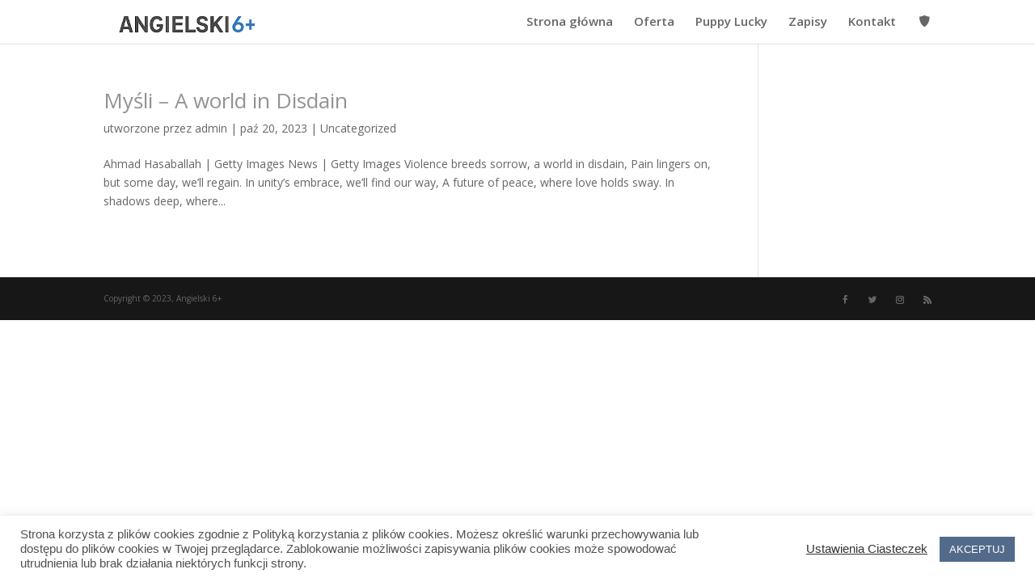

--- FILE ---
content_type: text/html; charset=UTF-8
request_url: https://www.angielski6plus.pl/category/uncategorized/
body_size: 40306
content:
<!DOCTYPE html>
<html lang="pl-PL">
<head>
	<meta charset="UTF-8" />
<meta http-equiv="X-UA-Compatible" content="IE=edge">
	<link rel="pingback" href="https://www.angielski6plus.pl/xmlrpc.php" />

	<script type="text/javascript">
		document.documentElement.className = 'js';
	</script>

	<title>Uncategorized | Angielski 6+</title>
<meta name='robots' content='max-image-preview:large' />
	<style>img:is([sizes="auto" i], [sizes^="auto," i]) { contain-intrinsic-size: 3000px 1500px }</style>
	<script type="text/javascript">
			let jqueryParams=[],jQuery=function(r){return jqueryParams=[...jqueryParams,r],jQuery},$=function(r){return jqueryParams=[...jqueryParams,r],$};window.jQuery=jQuery,window.$=jQuery;let customHeadScripts=!1;jQuery.fn=jQuery.prototype={},$.fn=jQuery.prototype={},jQuery.noConflict=function(r){if(window.jQuery)return jQuery=window.jQuery,$=window.jQuery,customHeadScripts=!0,jQuery.noConflict},jQuery.ready=function(r){jqueryParams=[...jqueryParams,r]},$.ready=function(r){jqueryParams=[...jqueryParams,r]},jQuery.load=function(r){jqueryParams=[...jqueryParams,r]},$.load=function(r){jqueryParams=[...jqueryParams,r]},jQuery.fn.ready=function(r){jqueryParams=[...jqueryParams,r]},$.fn.ready=function(r){jqueryParams=[...jqueryParams,r]};</script><link rel='dns-prefetch' href='//fonts.googleapis.com' />
<link rel='dns-prefetch' href='//use.fontawesome.com' />
<link rel="alternate" type="application/rss+xml" title="Angielski 6+ &raquo; Kanał z wpisami" href="https://www.angielski6plus.pl/feed/" />
<link rel="alternate" type="application/rss+xml" title="Angielski 6+ &raquo; Kanał z komentarzami" href="https://www.angielski6plus.pl/comments/feed/" />
<link rel="alternate" type="application/rss+xml" title="Angielski 6+ &raquo; Kanał z wpisami zaszufladkowanymi do kategorii Uncategorized" href="https://www.angielski6plus.pl/category/uncategorized/feed/" />
<meta content="Divi v.4.21.1" name="generator"/><link rel='stylesheet' id='media_engine_styles-css' href='https://www.angielski6plus.pl/wp-content/plugins/alex-player/media-engine.css?ver=1.41' type='text/css' media='all' />
<link rel='stylesheet' id='dashicons-css' href='https://www.angielski6plus.pl/wp-includes/css/dashicons.min.css?ver=6.8.3' type='text/css' media='all' />
<link rel='stylesheet' id='menu-icons-extra-css' href='https://www.angielski6plus.pl/wp-content/plugins/menu-icons/css/extra.min.css?ver=0.13.16' type='text/css' media='all' />
<link rel='stylesheet' id='bdt-uikit-css' href='https://www.angielski6plus.pl/wp-content/plugins/bdthemes-element-pack/assets/css/bdt-uikit.css?ver=3.15.1' type='text/css' media='all' />
<link rel='stylesheet' id='ep-helper-css' href='https://www.angielski6plus.pl/wp-content/plugins/bdthemes-element-pack/assets/css/ep-helper.css?ver=6.7.0' type='text/css' media='all' />
<link rel='stylesheet' id='wp-block-library-css' href='https://www.angielski6plus.pl/wp-includes/css/dist/block-library/style.min.css?ver=6.8.3' type='text/css' media='all' />
<style id='wp-block-library-theme-inline-css' type='text/css'>
.wp-block-audio :where(figcaption){color:#555;font-size:13px;text-align:center}.is-dark-theme .wp-block-audio :where(figcaption){color:#ffffffa6}.wp-block-audio{margin:0 0 1em}.wp-block-code{border:1px solid #ccc;border-radius:4px;font-family:Menlo,Consolas,monaco,monospace;padding:.8em 1em}.wp-block-embed :where(figcaption){color:#555;font-size:13px;text-align:center}.is-dark-theme .wp-block-embed :where(figcaption){color:#ffffffa6}.wp-block-embed{margin:0 0 1em}.blocks-gallery-caption{color:#555;font-size:13px;text-align:center}.is-dark-theme .blocks-gallery-caption{color:#ffffffa6}:root :where(.wp-block-image figcaption){color:#555;font-size:13px;text-align:center}.is-dark-theme :root :where(.wp-block-image figcaption){color:#ffffffa6}.wp-block-image{margin:0 0 1em}.wp-block-pullquote{border-bottom:4px solid;border-top:4px solid;color:currentColor;margin-bottom:1.75em}.wp-block-pullquote cite,.wp-block-pullquote footer,.wp-block-pullquote__citation{color:currentColor;font-size:.8125em;font-style:normal;text-transform:uppercase}.wp-block-quote{border-left:.25em solid;margin:0 0 1.75em;padding-left:1em}.wp-block-quote cite,.wp-block-quote footer{color:currentColor;font-size:.8125em;font-style:normal;position:relative}.wp-block-quote:where(.has-text-align-right){border-left:none;border-right:.25em solid;padding-left:0;padding-right:1em}.wp-block-quote:where(.has-text-align-center){border:none;padding-left:0}.wp-block-quote.is-large,.wp-block-quote.is-style-large,.wp-block-quote:where(.is-style-plain){border:none}.wp-block-search .wp-block-search__label{font-weight:700}.wp-block-search__button{border:1px solid #ccc;padding:.375em .625em}:where(.wp-block-group.has-background){padding:1.25em 2.375em}.wp-block-separator.has-css-opacity{opacity:.4}.wp-block-separator{border:none;border-bottom:2px solid;margin-left:auto;margin-right:auto}.wp-block-separator.has-alpha-channel-opacity{opacity:1}.wp-block-separator:not(.is-style-wide):not(.is-style-dots){width:100px}.wp-block-separator.has-background:not(.is-style-dots){border-bottom:none;height:1px}.wp-block-separator.has-background:not(.is-style-wide):not(.is-style-dots){height:2px}.wp-block-table{margin:0 0 1em}.wp-block-table td,.wp-block-table th{word-break:normal}.wp-block-table :where(figcaption){color:#555;font-size:13px;text-align:center}.is-dark-theme .wp-block-table :where(figcaption){color:#ffffffa6}.wp-block-video :where(figcaption){color:#555;font-size:13px;text-align:center}.is-dark-theme .wp-block-video :where(figcaption){color:#ffffffa6}.wp-block-video{margin:0 0 1em}:root :where(.wp-block-template-part.has-background){margin-bottom:0;margin-top:0;padding:1.25em 2.375em}
</style>
<link rel='stylesheet' id='betterdocs-blocks-category-slate-layout-css' href='https://www.angielski6plus.pl/wp-content/plugins/betterdocs/assets/blocks/category-slate-layout/default.css?ver=4.2.1' type='text/css' media='all' />
<style id='qsm-quiz-style-inline-css' type='text/css'>


</style>
<style id='global-styles-inline-css' type='text/css'>
:root{--wp--preset--aspect-ratio--square: 1;--wp--preset--aspect-ratio--4-3: 4/3;--wp--preset--aspect-ratio--3-4: 3/4;--wp--preset--aspect-ratio--3-2: 3/2;--wp--preset--aspect-ratio--2-3: 2/3;--wp--preset--aspect-ratio--16-9: 16/9;--wp--preset--aspect-ratio--9-16: 9/16;--wp--preset--color--black: #000000;--wp--preset--color--cyan-bluish-gray: #abb8c3;--wp--preset--color--white: #ffffff;--wp--preset--color--pale-pink: #f78da7;--wp--preset--color--vivid-red: #cf2e2e;--wp--preset--color--luminous-vivid-orange: #ff6900;--wp--preset--color--luminous-vivid-amber: #fcb900;--wp--preset--color--light-green-cyan: #7bdcb5;--wp--preset--color--vivid-green-cyan: #00d084;--wp--preset--color--pale-cyan-blue: #8ed1fc;--wp--preset--color--vivid-cyan-blue: #0693e3;--wp--preset--color--vivid-purple: #9b51e0;--wp--preset--gradient--vivid-cyan-blue-to-vivid-purple: linear-gradient(135deg,rgba(6,147,227,1) 0%,rgb(155,81,224) 100%);--wp--preset--gradient--light-green-cyan-to-vivid-green-cyan: linear-gradient(135deg,rgb(122,220,180) 0%,rgb(0,208,130) 100%);--wp--preset--gradient--luminous-vivid-amber-to-luminous-vivid-orange: linear-gradient(135deg,rgba(252,185,0,1) 0%,rgba(255,105,0,1) 100%);--wp--preset--gradient--luminous-vivid-orange-to-vivid-red: linear-gradient(135deg,rgba(255,105,0,1) 0%,rgb(207,46,46) 100%);--wp--preset--gradient--very-light-gray-to-cyan-bluish-gray: linear-gradient(135deg,rgb(238,238,238) 0%,rgb(169,184,195) 100%);--wp--preset--gradient--cool-to-warm-spectrum: linear-gradient(135deg,rgb(74,234,220) 0%,rgb(151,120,209) 20%,rgb(207,42,186) 40%,rgb(238,44,130) 60%,rgb(251,105,98) 80%,rgb(254,248,76) 100%);--wp--preset--gradient--blush-light-purple: linear-gradient(135deg,rgb(255,206,236) 0%,rgb(152,150,240) 100%);--wp--preset--gradient--blush-bordeaux: linear-gradient(135deg,rgb(254,205,165) 0%,rgb(254,45,45) 50%,rgb(107,0,62) 100%);--wp--preset--gradient--luminous-dusk: linear-gradient(135deg,rgb(255,203,112) 0%,rgb(199,81,192) 50%,rgb(65,88,208) 100%);--wp--preset--gradient--pale-ocean: linear-gradient(135deg,rgb(255,245,203) 0%,rgb(182,227,212) 50%,rgb(51,167,181) 100%);--wp--preset--gradient--electric-grass: linear-gradient(135deg,rgb(202,248,128) 0%,rgb(113,206,126) 100%);--wp--preset--gradient--midnight: linear-gradient(135deg,rgb(2,3,129) 0%,rgb(40,116,252) 100%);--wp--preset--font-size--small: 13px;--wp--preset--font-size--medium: 20px;--wp--preset--font-size--large: 36px;--wp--preset--font-size--x-large: 42px;--wp--preset--spacing--20: 0.44rem;--wp--preset--spacing--30: 0.67rem;--wp--preset--spacing--40: 1rem;--wp--preset--spacing--50: 1.5rem;--wp--preset--spacing--60: 2.25rem;--wp--preset--spacing--70: 3.38rem;--wp--preset--spacing--80: 5.06rem;--wp--preset--shadow--natural: 6px 6px 9px rgba(0, 0, 0, 0.2);--wp--preset--shadow--deep: 12px 12px 50px rgba(0, 0, 0, 0.4);--wp--preset--shadow--sharp: 6px 6px 0px rgba(0, 0, 0, 0.2);--wp--preset--shadow--outlined: 6px 6px 0px -3px rgba(255, 255, 255, 1), 6px 6px rgba(0, 0, 0, 1);--wp--preset--shadow--crisp: 6px 6px 0px rgba(0, 0, 0, 1);}:root { --wp--style--global--content-size: 823px;--wp--style--global--wide-size: 1080px; }:where(body) { margin: 0; }.wp-site-blocks > .alignleft { float: left; margin-right: 2em; }.wp-site-blocks > .alignright { float: right; margin-left: 2em; }.wp-site-blocks > .aligncenter { justify-content: center; margin-left: auto; margin-right: auto; }:where(.is-layout-flex){gap: 0.5em;}:where(.is-layout-grid){gap: 0.5em;}.is-layout-flow > .alignleft{float: left;margin-inline-start: 0;margin-inline-end: 2em;}.is-layout-flow > .alignright{float: right;margin-inline-start: 2em;margin-inline-end: 0;}.is-layout-flow > .aligncenter{margin-left: auto !important;margin-right: auto !important;}.is-layout-constrained > .alignleft{float: left;margin-inline-start: 0;margin-inline-end: 2em;}.is-layout-constrained > .alignright{float: right;margin-inline-start: 2em;margin-inline-end: 0;}.is-layout-constrained > .aligncenter{margin-left: auto !important;margin-right: auto !important;}.is-layout-constrained > :where(:not(.alignleft):not(.alignright):not(.alignfull)){max-width: var(--wp--style--global--content-size);margin-left: auto !important;margin-right: auto !important;}.is-layout-constrained > .alignwide{max-width: var(--wp--style--global--wide-size);}body .is-layout-flex{display: flex;}.is-layout-flex{flex-wrap: wrap;align-items: center;}.is-layout-flex > :is(*, div){margin: 0;}body .is-layout-grid{display: grid;}.is-layout-grid > :is(*, div){margin: 0;}body{padding-top: 0px;padding-right: 0px;padding-bottom: 0px;padding-left: 0px;}a:where(:not(.wp-element-button)){text-decoration: underline;}:root :where(.wp-element-button, .wp-block-button__link){background-color: #32373c;border-width: 0;color: #fff;font-family: inherit;font-size: inherit;line-height: inherit;padding: calc(0.667em + 2px) calc(1.333em + 2px);text-decoration: none;}.has-black-color{color: var(--wp--preset--color--black) !important;}.has-cyan-bluish-gray-color{color: var(--wp--preset--color--cyan-bluish-gray) !important;}.has-white-color{color: var(--wp--preset--color--white) !important;}.has-pale-pink-color{color: var(--wp--preset--color--pale-pink) !important;}.has-vivid-red-color{color: var(--wp--preset--color--vivid-red) !important;}.has-luminous-vivid-orange-color{color: var(--wp--preset--color--luminous-vivid-orange) !important;}.has-luminous-vivid-amber-color{color: var(--wp--preset--color--luminous-vivid-amber) !important;}.has-light-green-cyan-color{color: var(--wp--preset--color--light-green-cyan) !important;}.has-vivid-green-cyan-color{color: var(--wp--preset--color--vivid-green-cyan) !important;}.has-pale-cyan-blue-color{color: var(--wp--preset--color--pale-cyan-blue) !important;}.has-vivid-cyan-blue-color{color: var(--wp--preset--color--vivid-cyan-blue) !important;}.has-vivid-purple-color{color: var(--wp--preset--color--vivid-purple) !important;}.has-black-background-color{background-color: var(--wp--preset--color--black) !important;}.has-cyan-bluish-gray-background-color{background-color: var(--wp--preset--color--cyan-bluish-gray) !important;}.has-white-background-color{background-color: var(--wp--preset--color--white) !important;}.has-pale-pink-background-color{background-color: var(--wp--preset--color--pale-pink) !important;}.has-vivid-red-background-color{background-color: var(--wp--preset--color--vivid-red) !important;}.has-luminous-vivid-orange-background-color{background-color: var(--wp--preset--color--luminous-vivid-orange) !important;}.has-luminous-vivid-amber-background-color{background-color: var(--wp--preset--color--luminous-vivid-amber) !important;}.has-light-green-cyan-background-color{background-color: var(--wp--preset--color--light-green-cyan) !important;}.has-vivid-green-cyan-background-color{background-color: var(--wp--preset--color--vivid-green-cyan) !important;}.has-pale-cyan-blue-background-color{background-color: var(--wp--preset--color--pale-cyan-blue) !important;}.has-vivid-cyan-blue-background-color{background-color: var(--wp--preset--color--vivid-cyan-blue) !important;}.has-vivid-purple-background-color{background-color: var(--wp--preset--color--vivid-purple) !important;}.has-black-border-color{border-color: var(--wp--preset--color--black) !important;}.has-cyan-bluish-gray-border-color{border-color: var(--wp--preset--color--cyan-bluish-gray) !important;}.has-white-border-color{border-color: var(--wp--preset--color--white) !important;}.has-pale-pink-border-color{border-color: var(--wp--preset--color--pale-pink) !important;}.has-vivid-red-border-color{border-color: var(--wp--preset--color--vivid-red) !important;}.has-luminous-vivid-orange-border-color{border-color: var(--wp--preset--color--luminous-vivid-orange) !important;}.has-luminous-vivid-amber-border-color{border-color: var(--wp--preset--color--luminous-vivid-amber) !important;}.has-light-green-cyan-border-color{border-color: var(--wp--preset--color--light-green-cyan) !important;}.has-vivid-green-cyan-border-color{border-color: var(--wp--preset--color--vivid-green-cyan) !important;}.has-pale-cyan-blue-border-color{border-color: var(--wp--preset--color--pale-cyan-blue) !important;}.has-vivid-cyan-blue-border-color{border-color: var(--wp--preset--color--vivid-cyan-blue) !important;}.has-vivid-purple-border-color{border-color: var(--wp--preset--color--vivid-purple) !important;}.has-vivid-cyan-blue-to-vivid-purple-gradient-background{background: var(--wp--preset--gradient--vivid-cyan-blue-to-vivid-purple) !important;}.has-light-green-cyan-to-vivid-green-cyan-gradient-background{background: var(--wp--preset--gradient--light-green-cyan-to-vivid-green-cyan) !important;}.has-luminous-vivid-amber-to-luminous-vivid-orange-gradient-background{background: var(--wp--preset--gradient--luminous-vivid-amber-to-luminous-vivid-orange) !important;}.has-luminous-vivid-orange-to-vivid-red-gradient-background{background: var(--wp--preset--gradient--luminous-vivid-orange-to-vivid-red) !important;}.has-very-light-gray-to-cyan-bluish-gray-gradient-background{background: var(--wp--preset--gradient--very-light-gray-to-cyan-bluish-gray) !important;}.has-cool-to-warm-spectrum-gradient-background{background: var(--wp--preset--gradient--cool-to-warm-spectrum) !important;}.has-blush-light-purple-gradient-background{background: var(--wp--preset--gradient--blush-light-purple) !important;}.has-blush-bordeaux-gradient-background{background: var(--wp--preset--gradient--blush-bordeaux) !important;}.has-luminous-dusk-gradient-background{background: var(--wp--preset--gradient--luminous-dusk) !important;}.has-pale-ocean-gradient-background{background: var(--wp--preset--gradient--pale-ocean) !important;}.has-electric-grass-gradient-background{background: var(--wp--preset--gradient--electric-grass) !important;}.has-midnight-gradient-background{background: var(--wp--preset--gradient--midnight) !important;}.has-small-font-size{font-size: var(--wp--preset--font-size--small) !important;}.has-medium-font-size{font-size: var(--wp--preset--font-size--medium) !important;}.has-large-font-size{font-size: var(--wp--preset--font-size--large) !important;}.has-x-large-font-size{font-size: var(--wp--preset--font-size--x-large) !important;}
:where(.wp-block-post-template.is-layout-flex){gap: 1.25em;}:where(.wp-block-post-template.is-layout-grid){gap: 1.25em;}
:where(.wp-block-columns.is-layout-flex){gap: 2em;}:where(.wp-block-columns.is-layout-grid){gap: 2em;}
:root :where(.wp-block-pullquote){font-size: 1.5em;line-height: 1.6;}
</style>
<link rel='stylesheet' id='contact-form-7-css' href='https://www.angielski6plus.pl/wp-content/plugins/contact-form-7/includes/css/styles.css?ver=6.0.2' type='text/css' media='all' />
<link rel='stylesheet' id='cookie-law-info-css' href='https://www.angielski6plus.pl/wp-content/plugins/cookie-law-info/legacy/public/css/cookie-law-info-public.css?ver=3.3.5' type='text/css' media='all' />
<link rel='stylesheet' id='cookie-law-info-gdpr-css' href='https://www.angielski6plus.pl/wp-content/plugins/cookie-law-info/legacy/public/css/cookie-law-info-gdpr.css?ver=3.3.5' type='text/css' media='all' />
<link rel='stylesheet' id='plyr-css-css' href='https://www.angielski6plus.pl/wp-content/plugins/easy-video-player/lib/plyr.css?ver=6.8.3' type='text/css' media='all' />
<link rel='stylesheet' id='embedpress-style-css' href='https://www.angielski6plus.pl/wp-content/plugins/embedpress/assets/css/embedpress.css?ver=6.8.3' type='text/css' media='all' />
<link rel='stylesheet' id='h5ap-public-css' href='https://www.angielski6plus.pl/wp-content/plugins/html5-audio-player/assets/css/style.css?ver=1769520411' type='text/css' media='all' />
<link rel='stylesheet' id='et-divi-open-sans-css' href='https://fonts.googleapis.com/css?family=Open+Sans:300italic,400italic,600italic,700italic,800italic,400,300,600,700,800&#038;subset=latin,latin-ext&#038;display=swap' type='text/css' media='all' />
<link rel='stylesheet' id='betterdocs-elementor-editor-css' href='https://www.angielski6plus.pl/wp-content/plugins/betterdocs/assets/elementor/css/betterdocs-el-edit.css?ver=4.2.1' type='text/css' media='all' />
<link rel='stylesheet' id='elementor-frontend-css' href='https://www.angielski6plus.pl/wp-content/plugins/elementor/assets/css/frontend.min.css?ver=3.26.3' type='text/css' media='all' />
<link rel='stylesheet' id='widget-image-css' href='https://www.angielski6plus.pl/wp-content/plugins/elementor/assets/css/widget-image.min.css?ver=3.26.3' type='text/css' media='all' />
<link rel='stylesheet' id='widget-heading-css' href='https://www.angielski6plus.pl/wp-content/plugins/elementor/assets/css/widget-heading.min.css?ver=3.26.3' type='text/css' media='all' />
<link rel='stylesheet' id='widget-text-editor-css' href='https://www.angielski6plus.pl/wp-content/plugins/elementor/assets/css/widget-text-editor.min.css?ver=3.26.3' type='text/css' media='all' />
<link rel='stylesheet' id='e-animation-fadeIn-css' href='https://www.angielski6plus.pl/wp-content/plugins/elementor/assets/lib/animations/styles/fadeIn.min.css?ver=3.26.3' type='text/css' media='all' />
<link rel='stylesheet' id='e-popup-css' href='https://www.angielski6plus.pl/wp-content/plugins/elementor-pro/assets/css/conditionals/popup.min.css?ver=3.26.2' type='text/css' media='all' />
<link rel='stylesheet' id='widget-spacer-css' href='https://www.angielski6plus.pl/wp-content/plugins/elementor/assets/css/widget-spacer.min.css?ver=3.26.3' type='text/css' media='all' />
<link rel='stylesheet' id='widget-form-css' href='https://www.angielski6plus.pl/wp-content/plugins/elementor-pro/assets/css/widget-form.min.css?ver=3.26.2' type='text/css' media='all' />
<link rel='stylesheet' id='e-animation-slideInUp-css' href='https://www.angielski6plus.pl/wp-content/plugins/elementor/assets/lib/animations/styles/slideInUp.min.css?ver=3.26.3' type='text/css' media='all' />
<link rel='stylesheet' id='elementor-icons-css' href='https://www.angielski6plus.pl/wp-content/plugins/elementor/assets/lib/eicons/css/elementor-icons.min.css?ver=5.34.0' type='text/css' media='all' />
<link rel='stylesheet' id='elementor-post-273-css' href='https://www.angielski6plus.pl/wp-content/uploads/elementor/css/post-273.css?ver=1736262858' type='text/css' media='all' />
<link rel='stylesheet' id='uael-frontend-css' href='https://www.angielski6plus.pl/wp-content/plugins/ultimate-elementor/assets/min-css/uael-frontend.min.css?ver=1.37.3' type='text/css' media='all' />
<link rel='stylesheet' id='wpforms-modern-full-css' href='https://www.angielski6plus.pl/wp-content/plugins/wpforms/assets/css/frontend/modern/wpforms-full.min.css?ver=1.8.4' type='text/css' media='all' />
<link rel='stylesheet' id='wpforms-pro-modern-full-css' href='https://www.angielski6plus.pl/wp-content/plugins/wpforms/assets/pro/css/frontend/modern/wpforms-full.min.css?ver=1.8.4' type='text/css' media='all' />
<link rel='stylesheet' id='uael-teammember-social-icons-css' href='https://www.angielski6plus.pl/wp-content/plugins/elementor/assets/css/widget-social-icons.min.css?ver=3.24.0' type='text/css' media='all' />
<link rel='stylesheet' id='uael-social-share-icons-brands-css' href='https://www.angielski6plus.pl/wp-content/plugins/elementor/assets/lib/font-awesome/css/brands.css?ver=5.15.3' type='text/css' media='all' />
<link rel='stylesheet' id='uael-social-share-icons-fontawesome-css' href='https://www.angielski6plus.pl/wp-content/plugins/elementor/assets/lib/font-awesome/css/fontawesome.css?ver=5.15.3' type='text/css' media='all' />
<link rel='stylesheet' id='uael-nav-menu-icons-css' href='https://www.angielski6plus.pl/wp-content/plugins/elementor/assets/lib/font-awesome/css/solid.css?ver=5.15.3' type='text/css' media='all' />
<link rel='stylesheet' id='font-awesome-5-all-css' href='https://www.angielski6plus.pl/wp-content/plugins/elementor/assets/lib/font-awesome/css/all.min.css?ver=3.26.3' type='text/css' media='all' />
<link rel='stylesheet' id='font-awesome-4-shim-css' href='https://www.angielski6plus.pl/wp-content/plugins/elementor/assets/lib/font-awesome/css/v4-shims.min.css?ver=3.26.3' type='text/css' media='all' />
<link rel='stylesheet' id='namogo-icons-css' href='https://www.angielski6plus.pl/wp-content/plugins/elementor-extras/assets/lib/nicons/css/nicons.css?ver=2.2.51' type='text/css' media='all' />
<link rel='stylesheet' id='elementor-extras-frontend-css' href='https://www.angielski6plus.pl/wp-content/plugins/elementor-extras/assets/css/frontend.min.css?ver=2.2.51' type='text/css' media='all' />
<link rel='stylesheet' id='elementor-post-22589-css' href='https://www.angielski6plus.pl/wp-content/uploads/elementor/css/post-22589.css?ver=1736262859' type='text/css' media='all' />
<link rel='stylesheet' id='elementor-post-22585-css' href='https://www.angielski6plus.pl/wp-content/uploads/elementor/css/post-22585.css?ver=1736262859' type='text/css' media='all' />
<link rel='stylesheet' id='elementor-post-22578-css' href='https://www.angielski6plus.pl/wp-content/uploads/elementor/css/post-22578.css?ver=1736262859' type='text/css' media='all' />
<link rel='stylesheet' id='elementor-post-22570-css' href='https://www.angielski6plus.pl/wp-content/uploads/elementor/css/post-22570.css?ver=1736262859' type='text/css' media='all' />
<link rel='stylesheet' id='elementor-post-22563-css' href='https://www.angielski6plus.pl/wp-content/uploads/elementor/css/post-22563.css?ver=1736262860' type='text/css' media='all' />
<link rel='stylesheet' id='elementor-post-22556-css' href='https://www.angielski6plus.pl/wp-content/uploads/elementor/css/post-22556.css?ver=1736262860' type='text/css' media='all' />
<link rel='stylesheet' id='elementor-post-22549-css' href='https://www.angielski6plus.pl/wp-content/uploads/elementor/css/post-22549.css?ver=1736262860' type='text/css' media='all' />
<link rel='stylesheet' id='elementor-post-22534-css' href='https://www.angielski6plus.pl/wp-content/uploads/elementor/css/post-22534.css?ver=1736262860' type='text/css' media='all' />
<link rel='stylesheet' id='elementor-post-7195-css' href='https://www.angielski6plus.pl/wp-content/uploads/elementor/css/post-7195.css?ver=1736262860' type='text/css' media='all' />
<style id='divi-style-inline-inline-css' type='text/css'>
/*!
Theme Name: Divi
Theme URI: http://www.elegantthemes.com/gallery/divi/
Version: 4.21.1
Description: Smart. Flexible. Beautiful. Divi is the most powerful theme in our collection.
Author: Elegant Themes
Author URI: http://www.elegantthemes.com
License: GNU General Public License v2
License URI: http://www.gnu.org/licenses/gpl-2.0.html
*/

a,abbr,acronym,address,applet,b,big,blockquote,body,center,cite,code,dd,del,dfn,div,dl,dt,em,fieldset,font,form,h1,h2,h3,h4,h5,h6,html,i,iframe,img,ins,kbd,label,legend,li,object,ol,p,pre,q,s,samp,small,span,strike,strong,sub,sup,tt,u,ul,var{margin:0;padding:0;border:0;outline:0;font-size:100%;-ms-text-size-adjust:100%;-webkit-text-size-adjust:100%;vertical-align:baseline;background:transparent}body{line-height:1}ol,ul{list-style:none}blockquote,q{quotes:none}blockquote:after,blockquote:before,q:after,q:before{content:"";content:none}blockquote{margin:20px 0 30px;border-left:5px solid;padding-left:20px}:focus{outline:0}del{text-decoration:line-through}pre{overflow:auto;padding:10px}figure{margin:0}table{border-collapse:collapse;border-spacing:0}article,aside,footer,header,hgroup,nav,section{display:block}body{font-family:Open Sans,Arial,sans-serif;font-size:14px;color:#666;background-color:#fff;line-height:1.7em;font-weight:500;-webkit-font-smoothing:antialiased;-moz-osx-font-smoothing:grayscale}body.page-template-page-template-blank-php #page-container{padding-top:0!important}body.et_cover_background{background-size:cover!important;background-position:top!important;background-repeat:no-repeat!important;background-attachment:fixed}a{color:#2ea3f2}a,a:hover{text-decoration:none}p{padding-bottom:1em}p:not(.has-background):last-of-type{padding-bottom:0}p.et_normal_padding{padding-bottom:1em}strong{font-weight:700}cite,em,i{font-style:italic}code,pre{font-family:Courier New,monospace;margin-bottom:10px}ins{text-decoration:none}sub,sup{height:0;line-height:1;position:relative;vertical-align:baseline}sup{bottom:.8em}sub{top:.3em}dl{margin:0 0 1.5em}dl dt{font-weight:700}dd{margin-left:1.5em}blockquote p{padding-bottom:0}embed,iframe,object,video{max-width:100%}h1,h2,h3,h4,h5,h6{color:#333;padding-bottom:10px;line-height:1em;font-weight:500}h1 a,h2 a,h3 a,h4 a,h5 a,h6 a{color:inherit}h1{font-size:30px}h2{font-size:26px}h3{font-size:22px}h4{font-size:18px}h5{font-size:16px}h6{font-size:14px}input{-webkit-appearance:none}input[type=checkbox]{-webkit-appearance:checkbox}input[type=radio]{-webkit-appearance:radio}input.text,input.title,input[type=email],input[type=password],input[type=tel],input[type=text],select,textarea{background-color:#fff;border:1px solid #bbb;padding:2px;color:#4e4e4e}input.text:focus,input.title:focus,input[type=text]:focus,select:focus,textarea:focus{border-color:#2d3940;color:#3e3e3e}input.text,input.title,input[type=text],select,textarea{margin:0}textarea{padding:4px}button,input,select,textarea{font-family:inherit}img{max-width:100%;height:auto}.clear{clear:both}br.clear{margin:0;padding:0}.pagination{clear:both}#et_search_icon:hover,.et-social-icon a:hover,.et_password_protected_form .et_submit_button,.form-submit .et_pb_buttontton.alt.disabled,.nav-single a,.posted_in a{color:#2ea3f2}.et-search-form,blockquote{border-color:#2ea3f2}#main-content{background-color:#fff}.container{width:80%;max-width:1080px;margin:auto;position:relative}body:not(.et-tb) #main-content .container,body:not(.et-tb-has-header) #main-content .container{padding-top:58px}.et_full_width_page #main-content .container:before{display:none}.main_title{margin-bottom:20px}.et_password_protected_form .et_submit_button:hover,.form-submit .et_pb_button:hover{background:rgba(0,0,0,.05)}.et_button_icon_visible .et_pb_button{padding-right:2em;padding-left:.7em}.et_button_icon_visible .et_pb_button:after{opacity:1;margin-left:0}.et_button_left .et_pb_button:hover:after{left:.15em}.et_button_left .et_pb_button:after{margin-left:0;left:1em}.et_button_icon_visible.et_button_left .et_pb_button,.et_button_left .et_pb_button:hover,.et_button_left .et_pb_module .et_pb_button:hover{padding-left:2em;padding-right:.7em}.et_button_icon_visible.et_button_left .et_pb_button:after,.et_button_left .et_pb_button:hover:after{left:.15em}.et_password_protected_form .et_submit_button:hover,.form-submit .et_pb_button:hover{padding:.3em 1em}.et_button_no_icon .et_pb_button:after{display:none}.et_button_no_icon.et_button_icon_visible.et_button_left .et_pb_button,.et_button_no_icon.et_button_left .et_pb_button:hover,.et_button_no_icon .et_pb_button,.et_button_no_icon .et_pb_button:hover{padding:.3em 1em!important}.et_button_custom_icon .et_pb_button:after{line-height:1.7em}.et_button_custom_icon.et_button_icon_visible .et_pb_button:after,.et_button_custom_icon .et_pb_button:hover:after{margin-left:.3em}#left-area .post_format-post-format-gallery .wp-block-gallery:first-of-type{padding:0;margin-bottom:-16px}.entry-content table:not(.variations){border:1px solid #eee;margin:0 0 15px;text-align:left;width:100%}.entry-content thead th,.entry-content tr th{color:#555;font-weight:700;padding:9px 24px}.entry-content tr td{border-top:1px solid #eee;padding:6px 24px}#left-area ul,.entry-content ul,.et-l--body ul,.et-l--footer ul,.et-l--header ul{list-style-type:disc;padding:0 0 23px 1em;line-height:26px}#left-area ol,.entry-content ol,.et-l--body ol,.et-l--footer ol,.et-l--header ol{list-style-type:decimal;list-style-position:inside;padding:0 0 23px;line-height:26px}#left-area ul li ul,.entry-content ul li ol{padding:2px 0 2px 20px}#left-area ol li ul,.entry-content ol li ol,.et-l--body ol li ol,.et-l--footer ol li ol,.et-l--header ol li ol{padding:2px 0 2px 35px}#left-area ul.wp-block-gallery{display:-webkit-box;display:-ms-flexbox;display:flex;-ms-flex-wrap:wrap;flex-wrap:wrap;list-style-type:none;padding:0}#left-area ul.products{padding:0!important;line-height:1.7!important;list-style:none!important}.gallery-item a{display:block}.gallery-caption,.gallery-item a{width:90%}#wpadminbar{z-index:100001}#left-area .post-meta{font-size:14px;padding-bottom:15px}#left-area .post-meta a{text-decoration:none;color:#666}#left-area .et_featured_image{padding-bottom:7px}.single .post{padding-bottom:25px}body.single .et_audio_content{margin-bottom:-6px}.nav-single a{text-decoration:none;color:#2ea3f2;font-size:14px;font-weight:400}.nav-previous{float:left}.nav-next{float:right}.et_password_protected_form p input{background-color:#eee;border:none!important;width:100%!important;border-radius:0!important;font-size:14px;color:#999!important;padding:16px!important;-webkit-box-sizing:border-box;box-sizing:border-box}.et_password_protected_form label{display:none}.et_password_protected_form .et_submit_button{font-family:inherit;display:block;float:right;margin:8px auto 0;cursor:pointer}.post-password-required p.nocomments.container{max-width:100%}.post-password-required p.nocomments.container:before{display:none}.aligncenter,div.post .new-post .aligncenter{display:block;margin-left:auto;margin-right:auto}.wp-caption{border:1px solid #ddd;text-align:center;background-color:#f3f3f3;margin-bottom:10px;max-width:96%;padding:8px}.wp-caption.alignleft{margin:0 30px 20px 0}.wp-caption.alignright{margin:0 0 20px 30px}.wp-caption img{margin:0;padding:0;border:0}.wp-caption p.wp-caption-text{font-size:12px;padding:0 4px 5px;margin:0}.alignright{float:right}.alignleft{float:left}img.alignleft{display:inline;float:left;margin-right:15px}img.alignright{display:inline;float:right;margin-left:15px}.page.et_pb_pagebuilder_layout #main-content{background-color:transparent}body #main-content .et_builder_inner_content>h1,body #main-content .et_builder_inner_content>h2,body #main-content .et_builder_inner_content>h3,body #main-content .et_builder_inner_content>h4,body #main-content .et_builder_inner_content>h5,body #main-content .et_builder_inner_content>h6{line-height:1.4em}body #main-content .et_builder_inner_content>p{line-height:1.7em}.wp-block-pullquote{margin:20px 0 30px}.wp-block-pullquote.has-background blockquote{border-left:none}.wp-block-group.has-background{padding:1.5em 1.5em .5em}@media (min-width:981px){#left-area{width:79.125%;padding-bottom:23px}#main-content .container:before{content:"";position:absolute;top:0;height:100%;width:1px;background-color:#e2e2e2}.et_full_width_page #left-area,.et_no_sidebar #left-area{float:none;width:100%!important}.et_full_width_page #left-area{padding-bottom:0}.et_no_sidebar #main-content .container:before{display:none}}@media (max-width:980px){#page-container{padding-top:80px}.et-tb #page-container,.et-tb-has-header #page-container{padding-top:0!important}#left-area,#sidebar{width:100%!important}#main-content .container:before{display:none!important}.et_full_width_page .et_gallery_item:nth-child(4n+1){clear:none}}@media print{#page-container{padding-top:0!important}}#wp-admin-bar-et-use-visual-builder a:before{font-family:ETmodules!important;content:"\e625";font-size:30px!important;width:28px;margin-top:-3px;color:#974df3!important}#wp-admin-bar-et-use-visual-builder:hover a:before{color:#fff!important}#wp-admin-bar-et-use-visual-builder:hover a,#wp-admin-bar-et-use-visual-builder a:hover{transition:background-color .5s ease;-webkit-transition:background-color .5s ease;-moz-transition:background-color .5s ease;background-color:#7e3bd0!important;color:#fff!important}* html .clearfix,:first-child+html .clearfix{zoom:1}.iphone .et_pb_section_video_bg video::-webkit-media-controls-start-playback-button{display:none!important;-webkit-appearance:none}.et_mobile_device .et_pb_section_parallax .et_pb_parallax_css{background-attachment:scroll}.et-social-facebook a.icon:before{content:"\e093"}.et-social-twitter a.icon:before{content:"\e094"}.et-social-google-plus a.icon:before{content:"\e096"}.et-social-instagram a.icon:before{content:"\e09a"}.et-social-rss a.icon:before{content:"\e09e"}.ai1ec-single-event:after{content:" ";display:table;clear:both}.evcal_event_details .evcal_evdata_cell .eventon_details_shading_bot.eventon_details_shading_bot{z-index:3}.wp-block-divi-layout{margin-bottom:1em}*{-webkit-box-sizing:border-box;box-sizing:border-box}#et-info-email:before,#et-info-phone:before,#et_search_icon:before,.comment-reply-link:after,.et-cart-info span:before,.et-pb-arrow-next:before,.et-pb-arrow-prev:before,.et-social-icon a:before,.et_audio_container .mejs-playpause-button button:before,.et_audio_container .mejs-volume-button button:before,.et_overlay:before,.et_password_protected_form .et_submit_button:after,.et_pb_button:after,.et_pb_contact_reset:after,.et_pb_contact_submit:after,.et_pb_font_icon:before,.et_pb_newsletter_button:after,.et_pb_pricing_table_button:after,.et_pb_promo_button:after,.et_pb_testimonial:before,.et_pb_toggle_title:before,.form-submit .et_pb_button:after,.mobile_menu_bar:before,a.et_pb_more_button:after{font-family:ETmodules!important;speak:none;font-style:normal;font-weight:400;-webkit-font-feature-settings:normal;font-feature-settings:normal;font-variant:normal;text-transform:none;line-height:1;-webkit-font-smoothing:antialiased;-moz-osx-font-smoothing:grayscale;text-shadow:0 0;direction:ltr}.et-pb-icon,.et_pb_custom_button_icon.et_pb_button:after,.et_pb_login .et_pb_custom_button_icon.et_pb_button:after,.et_pb_woo_custom_button_icon .button.et_pb_custom_button_icon.et_pb_button:after,.et_pb_woo_custom_button_icon .button.et_pb_custom_button_icon.et_pb_button:hover:after{content:attr(data-icon)}.et-pb-icon{font-family:ETmodules;speak:none;font-weight:400;-webkit-font-feature-settings:normal;font-feature-settings:normal;font-variant:normal;text-transform:none;line-height:1;-webkit-font-smoothing:antialiased;font-size:96px;font-style:normal;display:inline-block;-webkit-box-sizing:border-box;box-sizing:border-box;direction:ltr}#et-ajax-saving{display:none;-webkit-transition:background .3s,-webkit-box-shadow .3s;transition:background .3s,-webkit-box-shadow .3s;transition:background .3s,box-shadow .3s;transition:background .3s,box-shadow .3s,-webkit-box-shadow .3s;-webkit-box-shadow:rgba(0,139,219,.247059) 0 0 60px;box-shadow:0 0 60px rgba(0,139,219,.247059);position:fixed;top:50%;left:50%;width:50px;height:50px;background:#fff;border-radius:50px;margin:-25px 0 0 -25px;z-index:999999;text-align:center}#et-ajax-saving img{margin:9px}.et-safe-mode-indicator,.et-safe-mode-indicator:focus,.et-safe-mode-indicator:hover{-webkit-box-shadow:0 5px 10px rgba(41,196,169,.15);box-shadow:0 5px 10px rgba(41,196,169,.15);background:#29c4a9;color:#fff;font-size:14px;font-weight:600;padding:12px;line-height:16px;border-radius:3px;position:fixed;bottom:30px;right:30px;z-index:999999;text-decoration:none;font-family:Open Sans,sans-serif;-webkit-font-smoothing:antialiased;-moz-osx-font-smoothing:grayscale}.et_pb_button{font-size:20px;font-weight:500;padding:.3em 1em;line-height:1.7em!important;background-color:transparent;background-size:cover;background-position:50%;background-repeat:no-repeat;border:2px solid;border-radius:3px;-webkit-transition-duration:.2s;transition-duration:.2s;-webkit-transition-property:all!important;transition-property:all!important}.et_pb_button,.et_pb_button_inner{position:relative}.et_pb_button:hover,.et_pb_module .et_pb_button:hover{border:2px solid transparent;padding:.3em 2em .3em .7em}.et_pb_button:hover{background-color:hsla(0,0%,100%,.2)}.et_pb_bg_layout_light.et_pb_button:hover,.et_pb_bg_layout_light .et_pb_button:hover{background-color:rgba(0,0,0,.05)}.et_pb_button:after,.et_pb_button:before{font-size:32px;line-height:1em;content:"\35";opacity:0;position:absolute;margin-left:-1em;-webkit-transition:all .2s;transition:all .2s;text-transform:none;-webkit-font-feature-settings:"kern" off;font-feature-settings:"kern" off;font-variant:none;font-style:normal;font-weight:400;text-shadow:none}.et_pb_button.et_hover_enabled:hover:after,.et_pb_button.et_pb_hovered:hover:after{-webkit-transition:none!important;transition:none!important}.et_pb_button:before{display:none}.et_pb_button:hover:after{opacity:1;margin-left:0}.et_pb_column_1_3 h1,.et_pb_column_1_4 h1,.et_pb_column_1_5 h1,.et_pb_column_1_6 h1,.et_pb_column_2_5 h1{font-size:26px}.et_pb_column_1_3 h2,.et_pb_column_1_4 h2,.et_pb_column_1_5 h2,.et_pb_column_1_6 h2,.et_pb_column_2_5 h2{font-size:23px}.et_pb_column_1_3 h3,.et_pb_column_1_4 h3,.et_pb_column_1_5 h3,.et_pb_column_1_6 h3,.et_pb_column_2_5 h3{font-size:20px}.et_pb_column_1_3 h4,.et_pb_column_1_4 h4,.et_pb_column_1_5 h4,.et_pb_column_1_6 h4,.et_pb_column_2_5 h4{font-size:18px}.et_pb_column_1_3 h5,.et_pb_column_1_4 h5,.et_pb_column_1_5 h5,.et_pb_column_1_6 h5,.et_pb_column_2_5 h5{font-size:16px}.et_pb_column_1_3 h6,.et_pb_column_1_4 h6,.et_pb_column_1_5 h6,.et_pb_column_1_6 h6,.et_pb_column_2_5 h6{font-size:15px}.et_pb_bg_layout_dark,.et_pb_bg_layout_dark h1,.et_pb_bg_layout_dark h2,.et_pb_bg_layout_dark h3,.et_pb_bg_layout_dark h4,.et_pb_bg_layout_dark h5,.et_pb_bg_layout_dark h6{color:#fff!important}.et_pb_module.et_pb_text_align_left{text-align:left}.et_pb_module.et_pb_text_align_center{text-align:center}.et_pb_module.et_pb_text_align_right{text-align:right}.et_pb_module.et_pb_text_align_justified{text-align:justify}.clearfix:after{visibility:hidden;display:block;font-size:0;content:" ";clear:both;height:0}.et_pb_bg_layout_light .et_pb_more_button{color:#2ea3f2}.et_builder_inner_content{position:relative;z-index:1}header .et_builder_inner_content{z-index:2}.et_pb_css_mix_blend_mode_passthrough{mix-blend-mode:unset!important}.et_pb_image_container{margin:-20px -20px 29px}.et_pb_module_inner{position:relative}.et_hover_enabled_preview{z-index:2}.et_hover_enabled:hover{position:relative;z-index:2}.et_pb_all_tabs,.et_pb_module,.et_pb_posts_nav a,.et_pb_tab,.et_pb_with_background{position:relative;background-size:cover;background-position:50%;background-repeat:no-repeat}.et_pb_background_mask,.et_pb_background_pattern{bottom:0;left:0;position:absolute;right:0;top:0}.et_pb_background_mask{background-size:calc(100% + 2px) calc(100% + 2px);background-repeat:no-repeat;background-position:50%;overflow:hidden}.et_pb_background_pattern{background-position:0 0;background-repeat:repeat}.et_pb_with_border{position:relative;border:0 solid #333}.post-password-required .et_pb_row{padding:0;width:100%}.post-password-required .et_password_protected_form{min-height:0}body.et_pb_pagebuilder_layout.et_pb_show_title .post-password-required .et_password_protected_form h1,body:not(.et_pb_pagebuilder_layout) .post-password-required .et_password_protected_form h1{display:none}.et_pb_no_bg{padding:0!important}.et_overlay.et_pb_inline_icon:before,.et_pb_inline_icon:before{content:attr(data-icon)}.et_pb_more_button{color:inherit;text-shadow:none;text-decoration:none;display:inline-block;margin-top:20px}.et_parallax_bg_wrap{overflow:hidden;position:absolute;top:0;right:0;bottom:0;left:0}.et_parallax_bg{background-repeat:no-repeat;background-position:top;background-size:cover;position:absolute;bottom:0;left:0;width:100%;height:100%;display:block}.et_parallax_bg.et_parallax_bg__hover,.et_parallax_bg.et_parallax_bg_phone,.et_parallax_bg.et_parallax_bg_tablet,.et_parallax_gradient.et_parallax_gradient__hover,.et_parallax_gradient.et_parallax_gradient_phone,.et_parallax_gradient.et_parallax_gradient_tablet,.et_pb_section_parallax_hover:hover .et_parallax_bg:not(.et_parallax_bg__hover),.et_pb_section_parallax_hover:hover .et_parallax_gradient:not(.et_parallax_gradient__hover){display:none}.et_pb_section_parallax_hover:hover .et_parallax_bg.et_parallax_bg__hover,.et_pb_section_parallax_hover:hover .et_parallax_gradient.et_parallax_gradient__hover{display:block}.et_parallax_gradient{bottom:0;display:block;left:0;position:absolute;right:0;top:0}.et_pb_module.et_pb_section_parallax,.et_pb_posts_nav a.et_pb_section_parallax,.et_pb_tab.et_pb_section_parallax{position:relative}.et_pb_section_parallax .et_pb_parallax_css,.et_pb_slides .et_parallax_bg.et_pb_parallax_css{background-attachment:fixed}body.et-bfb .et_pb_section_parallax .et_pb_parallax_css,body.et-bfb .et_pb_slides .et_parallax_bg.et_pb_parallax_css{background-attachment:scroll;bottom:auto}.et_pb_section_parallax.et_pb_column .et_pb_module,.et_pb_section_parallax.et_pb_row .et_pb_column,.et_pb_section_parallax.et_pb_row .et_pb_module{z-index:9;position:relative}.et_pb_more_button:hover:after{opacity:1;margin-left:0}.et_pb_preload .et_pb_section_video_bg,.et_pb_preload>div{visibility:hidden}.et_pb_preload,.et_pb_section.et_pb_section_video.et_pb_preload{position:relative;background:#464646!important}.et_pb_preload:before{content:"";position:absolute;top:50%;left:50%;background:url(https://www.angielski6plus.pl/wp-content/themes/Divi/includes/builder/styles/images/preloader.gif) no-repeat;border-radius:32px;width:32px;height:32px;margin:-16px 0 0 -16px}.box-shadow-overlay{position:absolute;top:0;left:0;width:100%;height:100%;z-index:10;pointer-events:none}.et_pb_section>.box-shadow-overlay~.et_pb_row{z-index:11}body.safari .section_has_divider{will-change:transform}.et_pb_row>.box-shadow-overlay{z-index:8}.has-box-shadow-overlay{position:relative}.et_clickable{cursor:pointer}.screen-reader-text{border:0;clip:rect(1px,1px,1px,1px);-webkit-clip-path:inset(50%);clip-path:inset(50%);height:1px;margin:-1px;overflow:hidden;padding:0;position:absolute!important;width:1px;word-wrap:normal!important}.et_multi_view_hidden,.et_multi_view_hidden_image{display:none!important}@keyframes multi-view-image-fade{0%{opacity:0}10%{opacity:.1}20%{opacity:.2}30%{opacity:.3}40%{opacity:.4}50%{opacity:.5}60%{opacity:.6}70%{opacity:.7}80%{opacity:.8}90%{opacity:.9}to{opacity:1}}.et_multi_view_image__loading{visibility:hidden}.et_multi_view_image__loaded{-webkit-animation:multi-view-image-fade .5s;animation:multi-view-image-fade .5s}#et-pb-motion-effects-offset-tracker{visibility:hidden!important;opacity:0;position:absolute;top:0;left:0}.et-pb-before-scroll-animation{opacity:0}header.et-l.et-l--header:after{clear:both;display:block;content:""}.et_pb_module{-webkit-animation-timing-function:linear;animation-timing-function:linear;-webkit-animation-duration:.2s;animation-duration:.2s}@-webkit-keyframes fadeBottom{0%{opacity:0;-webkit-transform:translateY(10%);transform:translateY(10%)}to{opacity:1;-webkit-transform:translateY(0);transform:translateY(0)}}@keyframes fadeBottom{0%{opacity:0;-webkit-transform:translateY(10%);transform:translateY(10%)}to{opacity:1;-webkit-transform:translateY(0);transform:translateY(0)}}@-webkit-keyframes fadeLeft{0%{opacity:0;-webkit-transform:translateX(-10%);transform:translateX(-10%)}to{opacity:1;-webkit-transform:translateX(0);transform:translateX(0)}}@keyframes fadeLeft{0%{opacity:0;-webkit-transform:translateX(-10%);transform:translateX(-10%)}to{opacity:1;-webkit-transform:translateX(0);transform:translateX(0)}}@-webkit-keyframes fadeRight{0%{opacity:0;-webkit-transform:translateX(10%);transform:translateX(10%)}to{opacity:1;-webkit-transform:translateX(0);transform:translateX(0)}}@keyframes fadeRight{0%{opacity:0;-webkit-transform:translateX(10%);transform:translateX(10%)}to{opacity:1;-webkit-transform:translateX(0);transform:translateX(0)}}@-webkit-keyframes fadeTop{0%{opacity:0;-webkit-transform:translateY(-10%);transform:translateY(-10%)}to{opacity:1;-webkit-transform:translateX(0);transform:translateX(0)}}@keyframes fadeTop{0%{opacity:0;-webkit-transform:translateY(-10%);transform:translateY(-10%)}to{opacity:1;-webkit-transform:translateX(0);transform:translateX(0)}}@-webkit-keyframes fadeIn{0%{opacity:0}to{opacity:1}}@keyframes fadeIn{0%{opacity:0}to{opacity:1}}.et-waypoint:not(.et_pb_counters){opacity:0}@media (min-width:981px){.et_pb_section.et_section_specialty div.et_pb_row .et_pb_column .et_pb_column .et_pb_module.et-last-child,.et_pb_section.et_section_specialty div.et_pb_row .et_pb_column .et_pb_column .et_pb_module:last-child,.et_pb_section.et_section_specialty div.et_pb_row .et_pb_column .et_pb_row_inner .et_pb_column .et_pb_module.et-last-child,.et_pb_section.et_section_specialty div.et_pb_row .et_pb_column .et_pb_row_inner .et_pb_column .et_pb_module:last-child,.et_pb_section div.et_pb_row .et_pb_column .et_pb_module.et-last-child,.et_pb_section div.et_pb_row .et_pb_column .et_pb_module:last-child{margin-bottom:0}}@media (max-width:980px){.et_overlay.et_pb_inline_icon_tablet:before,.et_pb_inline_icon_tablet:before{content:attr(data-icon-tablet)}.et_parallax_bg.et_parallax_bg_tablet_exist,.et_parallax_gradient.et_parallax_gradient_tablet_exist{display:none}.et_parallax_bg.et_parallax_bg_tablet,.et_parallax_gradient.et_parallax_gradient_tablet{display:block}.et_pb_column .et_pb_module{margin-bottom:30px}.et_pb_row .et_pb_column .et_pb_module.et-last-child,.et_pb_row .et_pb_column .et_pb_module:last-child,.et_section_specialty .et_pb_row .et_pb_column .et_pb_module.et-last-child,.et_section_specialty .et_pb_row .et_pb_column .et_pb_module:last-child{margin-bottom:0}.et_pb_more_button{display:inline-block!important}.et_pb_bg_layout_light_tablet.et_pb_button,.et_pb_bg_layout_light_tablet.et_pb_module.et_pb_button,.et_pb_bg_layout_light_tablet .et_pb_more_button{color:#2ea3f2}.et_pb_bg_layout_light_tablet .et_pb_forgot_password a{color:#666}.et_pb_bg_layout_light_tablet h1,.et_pb_bg_layout_light_tablet h2,.et_pb_bg_layout_light_tablet h3,.et_pb_bg_layout_light_tablet h4,.et_pb_bg_layout_light_tablet h5,.et_pb_bg_layout_light_tablet h6{color:#333!important}.et_pb_module .et_pb_bg_layout_light_tablet.et_pb_button{color:#2ea3f2!important}.et_pb_bg_layout_light_tablet{color:#666!important}.et_pb_bg_layout_dark_tablet,.et_pb_bg_layout_dark_tablet h1,.et_pb_bg_layout_dark_tablet h2,.et_pb_bg_layout_dark_tablet h3,.et_pb_bg_layout_dark_tablet h4,.et_pb_bg_layout_dark_tablet h5,.et_pb_bg_layout_dark_tablet h6{color:#fff!important}.et_pb_bg_layout_dark_tablet.et_pb_button,.et_pb_bg_layout_dark_tablet.et_pb_module.et_pb_button,.et_pb_bg_layout_dark_tablet .et_pb_more_button{color:inherit}.et_pb_bg_layout_dark_tablet .et_pb_forgot_password a{color:#fff}.et_pb_module.et_pb_text_align_left-tablet{text-align:left}.et_pb_module.et_pb_text_align_center-tablet{text-align:center}.et_pb_module.et_pb_text_align_right-tablet{text-align:right}.et_pb_module.et_pb_text_align_justified-tablet{text-align:justify}}@media (max-width:767px){.et_pb_more_button{display:inline-block!important}.et_overlay.et_pb_inline_icon_phone:before,.et_pb_inline_icon_phone:before{content:attr(data-icon-phone)}.et_parallax_bg.et_parallax_bg_phone_exist,.et_parallax_gradient.et_parallax_gradient_phone_exist{display:none}.et_parallax_bg.et_parallax_bg_phone,.et_parallax_gradient.et_parallax_gradient_phone{display:block}.et-hide-mobile{display:none!important}.et_pb_bg_layout_light_phone.et_pb_button,.et_pb_bg_layout_light_phone.et_pb_module.et_pb_button,.et_pb_bg_layout_light_phone .et_pb_more_button{color:#2ea3f2}.et_pb_bg_layout_light_phone .et_pb_forgot_password a{color:#666}.et_pb_bg_layout_light_phone h1,.et_pb_bg_layout_light_phone h2,.et_pb_bg_layout_light_phone h3,.et_pb_bg_layout_light_phone h4,.et_pb_bg_layout_light_phone h5,.et_pb_bg_layout_light_phone h6{color:#333!important}.et_pb_module .et_pb_bg_layout_light_phone.et_pb_button{color:#2ea3f2!important}.et_pb_bg_layout_light_phone{color:#666!important}.et_pb_bg_layout_dark_phone,.et_pb_bg_layout_dark_phone h1,.et_pb_bg_layout_dark_phone h2,.et_pb_bg_layout_dark_phone h3,.et_pb_bg_layout_dark_phone h4,.et_pb_bg_layout_dark_phone h5,.et_pb_bg_layout_dark_phone h6{color:#fff!important}.et_pb_bg_layout_dark_phone.et_pb_button,.et_pb_bg_layout_dark_phone.et_pb_module.et_pb_button,.et_pb_bg_layout_dark_phone .et_pb_more_button{color:inherit}.et_pb_module .et_pb_bg_layout_dark_phone.et_pb_button{color:#fff!important}.et_pb_bg_layout_dark_phone .et_pb_forgot_password a{color:#fff}.et_pb_module.et_pb_text_align_left-phone{text-align:left}.et_pb_module.et_pb_text_align_center-phone{text-align:center}.et_pb_module.et_pb_text_align_right-phone{text-align:right}.et_pb_module.et_pb_text_align_justified-phone{text-align:justify}}@media (max-width:479px){a.et_pb_more_button{display:block}}@media (min-width:768px) and (max-width:980px){[data-et-multi-view-load-tablet-hidden=true]:not(.et_multi_view_swapped){display:none!important}}@media (max-width:767px){[data-et-multi-view-load-phone-hidden=true]:not(.et_multi_view_swapped){display:none!important}}.et_pb_menu.et_pb_menu--style-inline_centered_logo .et_pb_menu__menu nav ul{-webkit-box-pack:center;-ms-flex-pack:center;justify-content:center}@-webkit-keyframes multi-view-image-fade{0%{-webkit-transform:scale(1);transform:scale(1);opacity:1}50%{-webkit-transform:scale(1.01);transform:scale(1.01);opacity:1}to{-webkit-transform:scale(1);transform:scale(1);opacity:1}}
</style>
<style id='divi-dynamic-critical-inline-css' type='text/css'>
@font-face{font-family:ETmodules;font-display:block;src:url(//www.angielski6plus.pl/wp-content/themes/Divi/core/admin/fonts/modules/all/modules.eot);src:url(//www.angielski6plus.pl/wp-content/themes/Divi/core/admin/fonts/modules/all/modules.eot?#iefix) format("embedded-opentype"),url(//www.angielski6plus.pl/wp-content/themes/Divi/core/admin/fonts/modules/all/modules.woff) format("woff"),url(//www.angielski6plus.pl/wp-content/themes/Divi/core/admin/fonts/modules/all/modules.ttf) format("truetype"),url(//www.angielski6plus.pl/wp-content/themes/Divi/core/admin/fonts/modules/all/modules.svg#ETmodules) format("svg");font-weight:400;font-style:normal}
.et_audio_content,.et_link_content,.et_quote_content{background-color:#2ea3f2}.et_pb_post .et-pb-controllers a{margin-bottom:10px}.format-gallery .et-pb-controllers{bottom:0}.et_pb_blog_grid .et_audio_content{margin-bottom:19px}.et_pb_row .et_pb_blog_grid .et_pb_post .et_pb_slide{min-height:180px}.et_audio_content .wp-block-audio{margin:0;padding:0}.et_audio_content h2{line-height:44px}.et_pb_column_1_2 .et_audio_content h2,.et_pb_column_1_3 .et_audio_content h2,.et_pb_column_1_4 .et_audio_content h2,.et_pb_column_1_5 .et_audio_content h2,.et_pb_column_1_6 .et_audio_content h2,.et_pb_column_2_5 .et_audio_content h2,.et_pb_column_3_5 .et_audio_content h2,.et_pb_column_3_8 .et_audio_content h2{margin-bottom:9px;margin-top:0}.et_pb_column_1_2 .et_audio_content,.et_pb_column_3_5 .et_audio_content{padding:35px 40px}.et_pb_column_1_2 .et_audio_content h2,.et_pb_column_3_5 .et_audio_content h2{line-height:32px}.et_pb_column_1_3 .et_audio_content,.et_pb_column_1_4 .et_audio_content,.et_pb_column_1_5 .et_audio_content,.et_pb_column_1_6 .et_audio_content,.et_pb_column_2_5 .et_audio_content,.et_pb_column_3_8 .et_audio_content{padding:35px 20px}.et_pb_column_1_3 .et_audio_content h2,.et_pb_column_1_4 .et_audio_content h2,.et_pb_column_1_5 .et_audio_content h2,.et_pb_column_1_6 .et_audio_content h2,.et_pb_column_2_5 .et_audio_content h2,.et_pb_column_3_8 .et_audio_content h2{font-size:18px;line-height:26px}article.et_pb_has_overlay .et_pb_blog_image_container{position:relative}.et_pb_post>.et_main_video_container{position:relative;margin-bottom:30px}.et_pb_post .et_pb_video_overlay .et_pb_video_play{color:#fff}.et_pb_post .et_pb_video_overlay_hover:hover{background:rgba(0,0,0,.6)}.et_audio_content,.et_link_content,.et_quote_content{text-align:center;word-wrap:break-word;position:relative;padding:50px 60px}.et_audio_content h2,.et_link_content a.et_link_main_url,.et_link_content h2,.et_quote_content blockquote cite,.et_quote_content blockquote p{color:#fff!important}.et_quote_main_link{position:absolute;text-indent:-9999px;width:100%;height:100%;display:block;top:0;left:0}.et_quote_content blockquote{padding:0;margin:0;border:none}.et_audio_content h2,.et_link_content h2,.et_quote_content blockquote p{margin-top:0}.et_audio_content h2{margin-bottom:20px}.et_audio_content h2,.et_link_content h2,.et_quote_content blockquote p{line-height:44px}.et_link_content a.et_link_main_url,.et_quote_content blockquote cite{font-size:18px;font-weight:200}.et_quote_content blockquote cite{font-style:normal}.et_pb_column_2_3 .et_quote_content{padding:50px 42px 45px}.et_pb_column_2_3 .et_audio_content,.et_pb_column_2_3 .et_link_content{padding:40px 40px 45px}.et_pb_column_1_2 .et_audio_content,.et_pb_column_1_2 .et_link_content,.et_pb_column_1_2 .et_quote_content,.et_pb_column_3_5 .et_audio_content,.et_pb_column_3_5 .et_link_content,.et_pb_column_3_5 .et_quote_content{padding:35px 40px}.et_pb_column_1_2 .et_quote_content blockquote p,.et_pb_column_3_5 .et_quote_content blockquote p{font-size:26px;line-height:32px}.et_pb_column_1_2 .et_audio_content h2,.et_pb_column_1_2 .et_link_content h2,.et_pb_column_3_5 .et_audio_content h2,.et_pb_column_3_5 .et_link_content h2{line-height:32px}.et_pb_column_1_2 .et_link_content a.et_link_main_url,.et_pb_column_1_2 .et_quote_content blockquote cite,.et_pb_column_3_5 .et_link_content a.et_link_main_url,.et_pb_column_3_5 .et_quote_content blockquote cite{font-size:14px}.et_pb_column_1_3 .et_quote_content,.et_pb_column_1_4 .et_quote_content,.et_pb_column_1_5 .et_quote_content,.et_pb_column_1_6 .et_quote_content,.et_pb_column_2_5 .et_quote_content,.et_pb_column_3_8 .et_quote_content{padding:35px 30px 32px}.et_pb_column_1_3 .et_audio_content,.et_pb_column_1_3 .et_link_content,.et_pb_column_1_4 .et_audio_content,.et_pb_column_1_4 .et_link_content,.et_pb_column_1_5 .et_audio_content,.et_pb_column_1_5 .et_link_content,.et_pb_column_1_6 .et_audio_content,.et_pb_column_1_6 .et_link_content,.et_pb_column_2_5 .et_audio_content,.et_pb_column_2_5 .et_link_content,.et_pb_column_3_8 .et_audio_content,.et_pb_column_3_8 .et_link_content{padding:35px 20px}.et_pb_column_1_3 .et_audio_content h2,.et_pb_column_1_3 .et_link_content h2,.et_pb_column_1_3 .et_quote_content blockquote p,.et_pb_column_1_4 .et_audio_content h2,.et_pb_column_1_4 .et_link_content h2,.et_pb_column_1_4 .et_quote_content blockquote p,.et_pb_column_1_5 .et_audio_content h2,.et_pb_column_1_5 .et_link_content h2,.et_pb_column_1_5 .et_quote_content blockquote p,.et_pb_column_1_6 .et_audio_content h2,.et_pb_column_1_6 .et_link_content h2,.et_pb_column_1_6 .et_quote_content blockquote p,.et_pb_column_2_5 .et_audio_content h2,.et_pb_column_2_5 .et_link_content h2,.et_pb_column_2_5 .et_quote_content blockquote p,.et_pb_column_3_8 .et_audio_content h2,.et_pb_column_3_8 .et_link_content h2,.et_pb_column_3_8 .et_quote_content blockquote p{font-size:18px;line-height:26px}.et_pb_column_1_3 .et_link_content a.et_link_main_url,.et_pb_column_1_3 .et_quote_content blockquote cite,.et_pb_column_1_4 .et_link_content a.et_link_main_url,.et_pb_column_1_4 .et_quote_content blockquote cite,.et_pb_column_1_5 .et_link_content a.et_link_main_url,.et_pb_column_1_5 .et_quote_content blockquote cite,.et_pb_column_1_6 .et_link_content a.et_link_main_url,.et_pb_column_1_6 .et_quote_content blockquote cite,.et_pb_column_2_5 .et_link_content a.et_link_main_url,.et_pb_column_2_5 .et_quote_content blockquote cite,.et_pb_column_3_8 .et_link_content a.et_link_main_url,.et_pb_column_3_8 .et_quote_content blockquote cite{font-size:14px}.et_pb_post .et_pb_gallery_post_type .et_pb_slide{min-height:500px;background-size:cover!important;background-position:top}.format-gallery .et_pb_slider.gallery-not-found .et_pb_slide{-webkit-box-shadow:inset 0 0 10px rgba(0,0,0,.1);box-shadow:inset 0 0 10px rgba(0,0,0,.1)}.format-gallery .et_pb_slider:hover .et-pb-arrow-prev{left:0}.format-gallery .et_pb_slider:hover .et-pb-arrow-next{right:0}.et_pb_post>.et_pb_slider{margin-bottom:30px}.et_pb_column_3_4 .et_pb_post .et_pb_slide{min-height:442px}.et_pb_column_2_3 .et_pb_post .et_pb_slide{min-height:390px}.et_pb_column_1_2 .et_pb_post .et_pb_slide,.et_pb_column_3_5 .et_pb_post .et_pb_slide{min-height:284px}.et_pb_column_1_3 .et_pb_post .et_pb_slide,.et_pb_column_2_5 .et_pb_post .et_pb_slide,.et_pb_column_3_8 .et_pb_post .et_pb_slide{min-height:180px}.et_pb_column_1_4 .et_pb_post .et_pb_slide,.et_pb_column_1_5 .et_pb_post .et_pb_slide,.et_pb_column_1_6 .et_pb_post .et_pb_slide{min-height:125px}.et_pb_portfolio.et_pb_section_parallax .pagination,.et_pb_portfolio.et_pb_section_video .pagination,.et_pb_portfolio_grid.et_pb_section_parallax .pagination,.et_pb_portfolio_grid.et_pb_section_video .pagination{position:relative}.et_pb_bg_layout_light .et_pb_post .post-meta,.et_pb_bg_layout_light .et_pb_post .post-meta a,.et_pb_bg_layout_light .et_pb_post p{color:#666}.et_pb_bg_layout_dark .et_pb_post .post-meta,.et_pb_bg_layout_dark .et_pb_post .post-meta a,.et_pb_bg_layout_dark .et_pb_post p{color:inherit}.et_pb_text_color_dark .et_audio_content h2,.et_pb_text_color_dark .et_link_content a.et_link_main_url,.et_pb_text_color_dark .et_link_content h2,.et_pb_text_color_dark .et_quote_content blockquote cite,.et_pb_text_color_dark .et_quote_content blockquote p{color:#666!important}.et_pb_text_color_dark.et_audio_content h2,.et_pb_text_color_dark.et_link_content a.et_link_main_url,.et_pb_text_color_dark.et_link_content h2,.et_pb_text_color_dark.et_quote_content blockquote cite,.et_pb_text_color_dark.et_quote_content blockquote p{color:#bbb!important}.et_pb_text_color_dark.et_audio_content,.et_pb_text_color_dark.et_link_content,.et_pb_text_color_dark.et_quote_content{background-color:#e8e8e8}@media (min-width:981px) and (max-width:1100px){.et_quote_content{padding:50px 70px 45px}.et_pb_column_2_3 .et_quote_content{padding:50px 50px 45px}.et_pb_column_1_2 .et_quote_content,.et_pb_column_3_5 .et_quote_content{padding:35px 47px 30px}.et_pb_column_1_3 .et_quote_content,.et_pb_column_1_4 .et_quote_content,.et_pb_column_1_5 .et_quote_content,.et_pb_column_1_6 .et_quote_content,.et_pb_column_2_5 .et_quote_content,.et_pb_column_3_8 .et_quote_content{padding:35px 25px 32px}.et_pb_column_4_4 .et_pb_post .et_pb_slide{min-height:534px}.et_pb_column_3_4 .et_pb_post .et_pb_slide{min-height:392px}.et_pb_column_2_3 .et_pb_post .et_pb_slide{min-height:345px}.et_pb_column_1_2 .et_pb_post .et_pb_slide,.et_pb_column_3_5 .et_pb_post .et_pb_slide{min-height:250px}.et_pb_column_1_3 .et_pb_post .et_pb_slide,.et_pb_column_2_5 .et_pb_post .et_pb_slide,.et_pb_column_3_8 .et_pb_post .et_pb_slide{min-height:155px}.et_pb_column_1_4 .et_pb_post .et_pb_slide,.et_pb_column_1_5 .et_pb_post .et_pb_slide,.et_pb_column_1_6 .et_pb_post .et_pb_slide{min-height:108px}}@media (max-width:980px){.et_pb_bg_layout_dark_tablet .et_audio_content h2{color:#fff!important}.et_pb_text_color_dark_tablet.et_audio_content h2{color:#bbb!important}.et_pb_text_color_dark_tablet.et_audio_content{background-color:#e8e8e8}.et_pb_bg_layout_dark_tablet .et_audio_content h2,.et_pb_bg_layout_dark_tablet .et_link_content a.et_link_main_url,.et_pb_bg_layout_dark_tablet .et_link_content h2,.et_pb_bg_layout_dark_tablet .et_quote_content blockquote cite,.et_pb_bg_layout_dark_tablet .et_quote_content blockquote p{color:#fff!important}.et_pb_text_color_dark_tablet .et_audio_content h2,.et_pb_text_color_dark_tablet .et_link_content a.et_link_main_url,.et_pb_text_color_dark_tablet .et_link_content h2,.et_pb_text_color_dark_tablet .et_quote_content blockquote cite,.et_pb_text_color_dark_tablet .et_quote_content blockquote p{color:#666!important}.et_pb_text_color_dark_tablet.et_audio_content h2,.et_pb_text_color_dark_tablet.et_link_content a.et_link_main_url,.et_pb_text_color_dark_tablet.et_link_content h2,.et_pb_text_color_dark_tablet.et_quote_content blockquote cite,.et_pb_text_color_dark_tablet.et_quote_content blockquote p{color:#bbb!important}.et_pb_text_color_dark_tablet.et_audio_content,.et_pb_text_color_dark_tablet.et_link_content,.et_pb_text_color_dark_tablet.et_quote_content{background-color:#e8e8e8}}@media (min-width:768px) and (max-width:980px){.et_audio_content h2{font-size:26px!important;line-height:44px!important;margin-bottom:24px!important}.et_pb_post>.et_pb_gallery_post_type>.et_pb_slides>.et_pb_slide{min-height:384px!important}.et_quote_content{padding:50px 43px 45px!important}.et_quote_content blockquote p{font-size:26px!important;line-height:44px!important}.et_quote_content blockquote cite{font-size:18px!important}.et_link_content{padding:40px 40px 45px}.et_link_content h2{font-size:26px!important;line-height:44px!important}.et_link_content a.et_link_main_url{font-size:18px!important}}@media (max-width:767px){.et_audio_content h2,.et_link_content h2,.et_quote_content,.et_quote_content blockquote p{font-size:20px!important;line-height:26px!important}.et_audio_content,.et_link_content{padding:35px 20px!important}.et_audio_content h2{margin-bottom:9px!important}.et_pb_bg_layout_dark_phone .et_audio_content h2{color:#fff!important}.et_pb_text_color_dark_phone.et_audio_content{background-color:#e8e8e8}.et_link_content a.et_link_main_url,.et_quote_content blockquote cite{font-size:14px!important}.format-gallery .et-pb-controllers{height:auto}.et_pb_post>.et_pb_gallery_post_type>.et_pb_slides>.et_pb_slide{min-height:222px!important}.et_pb_bg_layout_dark_phone .et_audio_content h2,.et_pb_bg_layout_dark_phone .et_link_content a.et_link_main_url,.et_pb_bg_layout_dark_phone .et_link_content h2,.et_pb_bg_layout_dark_phone .et_quote_content blockquote cite,.et_pb_bg_layout_dark_phone .et_quote_content blockquote p{color:#fff!important}.et_pb_text_color_dark_phone .et_audio_content h2,.et_pb_text_color_dark_phone .et_link_content a.et_link_main_url,.et_pb_text_color_dark_phone .et_link_content h2,.et_pb_text_color_dark_phone .et_quote_content blockquote cite,.et_pb_text_color_dark_phone .et_quote_content blockquote p{color:#666!important}.et_pb_text_color_dark_phone.et_audio_content h2,.et_pb_text_color_dark_phone.et_link_content a.et_link_main_url,.et_pb_text_color_dark_phone.et_link_content h2,.et_pb_text_color_dark_phone.et_quote_content blockquote cite,.et_pb_text_color_dark_phone.et_quote_content blockquote p{color:#bbb!important}.et_pb_text_color_dark_phone.et_audio_content,.et_pb_text_color_dark_phone.et_link_content,.et_pb_text_color_dark_phone.et_quote_content{background-color:#e8e8e8}}@media (max-width:479px){.et_pb_column_1_2 .et_pb_carousel_item .et_pb_video_play,.et_pb_column_1_3 .et_pb_carousel_item .et_pb_video_play,.et_pb_column_2_3 .et_pb_carousel_item .et_pb_video_play,.et_pb_column_2_5 .et_pb_carousel_item .et_pb_video_play,.et_pb_column_3_5 .et_pb_carousel_item .et_pb_video_play,.et_pb_column_3_8 .et_pb_carousel_item .et_pb_video_play{font-size:1.5rem;line-height:1.5rem;margin-left:-.75rem;margin-top:-.75rem}.et_audio_content,.et_quote_content{padding:35px 20px!important}.et_pb_post>.et_pb_gallery_post_type>.et_pb_slides>.et_pb_slide{min-height:156px!important}}.et_full_width_page .et_gallery_item{float:left;width:20.875%;margin:0 5.5% 5.5% 0}.et_full_width_page .et_gallery_item:nth-child(3n){margin-right:5.5%}.et_full_width_page .et_gallery_item:nth-child(3n+1){clear:none}.et_full_width_page .et_gallery_item:nth-child(4n){margin-right:0}.et_full_width_page .et_gallery_item:nth-child(4n+1){clear:both}
.et_pb_slider{position:relative;overflow:hidden}.et_pb_slide{padding:0 6%;background-size:cover;background-position:50%;background-repeat:no-repeat}.et_pb_slider .et_pb_slide{display:none;float:left;margin-right:-100%;position:relative;width:100%;text-align:center;list-style:none!important;background-position:50%;background-size:100%;background-size:cover}.et_pb_slider .et_pb_slide:first-child{display:list-item}.et-pb-controllers{position:absolute;bottom:20px;left:0;width:100%;text-align:center;z-index:10}.et-pb-controllers a{display:inline-block;background-color:hsla(0,0%,100%,.5);text-indent:-9999px;border-radius:7px;width:7px;height:7px;margin-right:10px;padding:0;opacity:.5}.et-pb-controllers .et-pb-active-control{opacity:1}.et-pb-controllers a:last-child{margin-right:0}.et-pb-controllers .et-pb-active-control{background-color:#fff}.et_pb_slides .et_pb_temp_slide{display:block}.et_pb_slides:after{content:"";display:block;clear:both;visibility:hidden;line-height:0;height:0;width:0}@media (max-width:980px){.et_pb_bg_layout_light_tablet .et-pb-controllers .et-pb-active-control{background-color:#333}.et_pb_bg_layout_light_tablet .et-pb-controllers a{background-color:rgba(0,0,0,.3)}.et_pb_bg_layout_light_tablet .et_pb_slide_content{color:#333}.et_pb_bg_layout_dark_tablet .et_pb_slide_description{text-shadow:0 1px 3px rgba(0,0,0,.3)}.et_pb_bg_layout_dark_tablet .et_pb_slide_content{color:#fff}.et_pb_bg_layout_dark_tablet .et-pb-controllers .et-pb-active-control{background-color:#fff}.et_pb_bg_layout_dark_tablet .et-pb-controllers a{background-color:hsla(0,0%,100%,.5)}}@media (max-width:767px){.et-pb-controllers{position:absolute;bottom:5%;left:0;width:100%;text-align:center;z-index:10;height:14px}.et_transparent_nav .et_pb_section:first-child .et-pb-controllers{bottom:18px}.et_pb_bg_layout_light_phone.et_pb_slider_with_overlay .et_pb_slide_overlay_container,.et_pb_bg_layout_light_phone.et_pb_slider_with_text_overlay .et_pb_text_overlay_wrapper{background-color:hsla(0,0%,100%,.9)}.et_pb_bg_layout_light_phone .et-pb-controllers .et-pb-active-control{background-color:#333}.et_pb_bg_layout_dark_phone.et_pb_slider_with_overlay .et_pb_slide_overlay_container,.et_pb_bg_layout_dark_phone.et_pb_slider_with_text_overlay .et_pb_text_overlay_wrapper,.et_pb_bg_layout_light_phone .et-pb-controllers a{background-color:rgba(0,0,0,.3)}.et_pb_bg_layout_dark_phone .et-pb-controllers .et-pb-active-control{background-color:#fff}.et_pb_bg_layout_dark_phone .et-pb-controllers a{background-color:hsla(0,0%,100%,.5)}}.et_mobile_device .et_pb_slider_parallax .et_pb_slide,.et_mobile_device .et_pb_slides .et_parallax_bg.et_pb_parallax_css{background-attachment:scroll}
.et-pb-arrow-next,.et-pb-arrow-prev{position:absolute;top:50%;z-index:100;font-size:48px;color:#fff;margin-top:-24px;-webkit-transition:all .2s ease-in-out;transition:all .2s ease-in-out;opacity:0}.et_pb_bg_layout_light .et-pb-arrow-next,.et_pb_bg_layout_light .et-pb-arrow-prev{color:#333}.et_pb_slider:hover .et-pb-arrow-prev{left:22px;opacity:1}.et_pb_slider:hover .et-pb-arrow-next{right:22px;opacity:1}.et_pb_bg_layout_light .et-pb-controllers .et-pb-active-control{background-color:#333}.et_pb_bg_layout_light .et-pb-controllers a{background-color:rgba(0,0,0,.3)}.et-pb-arrow-next:hover,.et-pb-arrow-prev:hover{text-decoration:none}.et-pb-arrow-next span,.et-pb-arrow-prev span{display:none}.et-pb-arrow-prev{left:-22px}.et-pb-arrow-next{right:-22px}.et-pb-arrow-prev:before{content:"4"}.et-pb-arrow-next:before{content:"5"}.format-gallery .et-pb-arrow-next,.format-gallery .et-pb-arrow-prev{color:#fff}.et_pb_column_1_3 .et_pb_slider:hover .et-pb-arrow-prev,.et_pb_column_1_4 .et_pb_slider:hover .et-pb-arrow-prev,.et_pb_column_1_5 .et_pb_slider:hover .et-pb-arrow-prev,.et_pb_column_1_6 .et_pb_slider:hover .et-pb-arrow-prev,.et_pb_column_2_5 .et_pb_slider:hover .et-pb-arrow-prev{left:0}.et_pb_column_1_3 .et_pb_slider:hover .et-pb-arrow-next,.et_pb_column_1_4 .et_pb_slider:hover .et-pb-arrow-prev,.et_pb_column_1_5 .et_pb_slider:hover .et-pb-arrow-prev,.et_pb_column_1_6 .et_pb_slider:hover .et-pb-arrow-prev,.et_pb_column_2_5 .et_pb_slider:hover .et-pb-arrow-next{right:0}.et_pb_column_1_4 .et_pb_slider .et_pb_slide,.et_pb_column_1_5 .et_pb_slider .et_pb_slide,.et_pb_column_1_6 .et_pb_slider .et_pb_slide{min-height:170px}.et_pb_column_1_4 .et_pb_slider:hover .et-pb-arrow-next,.et_pb_column_1_5 .et_pb_slider:hover .et-pb-arrow-next,.et_pb_column_1_6 .et_pb_slider:hover .et-pb-arrow-next{right:0}@media (max-width:980px){.et_pb_bg_layout_light_tablet .et-pb-arrow-next,.et_pb_bg_layout_light_tablet .et-pb-arrow-prev{color:#333}.et_pb_bg_layout_dark_tablet .et-pb-arrow-next,.et_pb_bg_layout_dark_tablet .et-pb-arrow-prev{color:#fff}}@media (max-width:767px){.et_pb_slider:hover .et-pb-arrow-prev{left:0;opacity:1}.et_pb_slider:hover .et-pb-arrow-next{right:0;opacity:1}.et_pb_bg_layout_light_phone .et-pb-arrow-next,.et_pb_bg_layout_light_phone .et-pb-arrow-prev{color:#333}.et_pb_bg_layout_dark_phone .et-pb-arrow-next,.et_pb_bg_layout_dark_phone .et-pb-arrow-prev{color:#fff}}.et_mobile_device .et-pb-arrow-prev{left:22px;opacity:1}.et_mobile_device .et-pb-arrow-next{right:22px;opacity:1}@media (max-width:767px){.et_mobile_device .et-pb-arrow-prev{left:0;opacity:1}.et_mobile_device .et-pb-arrow-next{right:0;opacity:1}}
.et_overlay{z-index:-1;position:absolute;top:0;left:0;display:block;width:100%;height:100%;background:hsla(0,0%,100%,.9);opacity:0;pointer-events:none;-webkit-transition:all .3s;transition:all .3s;border:1px solid #e5e5e5;-webkit-box-sizing:border-box;box-sizing:border-box;-webkit-backface-visibility:hidden;backface-visibility:hidden;-webkit-font-smoothing:antialiased}.et_overlay:before{color:#2ea3f2;content:"\E050";position:absolute;top:50%;left:50%;-webkit-transform:translate(-50%,-50%);transform:translate(-50%,-50%);font-size:32px;-webkit-transition:all .4s;transition:all .4s}.et_portfolio_image,.et_shop_image{position:relative;display:block}.et_pb_has_overlay:not(.et_pb_image):hover .et_overlay,.et_portfolio_image:hover .et_overlay,.et_shop_image:hover .et_overlay{z-index:3;opacity:1}#ie7 .et_overlay,#ie8 .et_overlay{display:none}.et_pb_module.et_pb_has_overlay{position:relative}.et_pb_module.et_pb_has_overlay .et_overlay,article.et_pb_has_overlay{border:none}
.et_pb_blog_grid .et_audio_container .mejs-container .mejs-controls .mejs-time span{font-size:14px}.et_audio_container .mejs-container{width:auto!important;min-width:unset!important;height:auto!important}.et_audio_container .mejs-container,.et_audio_container .mejs-container .mejs-controls,.et_audio_container .mejs-embed,.et_audio_container .mejs-embed body{background:none;height:auto}.et_audio_container .mejs-controls .mejs-time-rail .mejs-time-loaded,.et_audio_container .mejs-time.mejs-currenttime-container{display:none!important}.et_audio_container .mejs-time{display:block!important;padding:0;margin-left:10px;margin-right:90px;line-height:inherit}.et_audio_container .mejs-android .mejs-time,.et_audio_container .mejs-ios .mejs-time,.et_audio_container .mejs-ipad .mejs-time,.et_audio_container .mejs-iphone .mejs-time{margin-right:0}.et_audio_container .mejs-controls .mejs-horizontal-volume-slider .mejs-horizontal-volume-total,.et_audio_container .mejs-controls .mejs-time-rail .mejs-time-total{background:hsla(0,0%,100%,.5);border-radius:5px;height:4px;margin:8px 0 0;top:0;right:0;left:auto}.et_audio_container .mejs-controls>div{height:20px!important}.et_audio_container .mejs-controls div.mejs-time-rail{padding-top:0;position:relative;display:block!important;margin-left:42px;margin-right:0}.et_audio_container span.mejs-time-total.mejs-time-slider{display:block!important;position:relative!important;max-width:100%;min-width:unset!important}.et_audio_container .mejs-button.mejs-volume-button{width:auto;height:auto;margin-left:auto;position:absolute;right:59px;bottom:-2px}.et_audio_container .mejs-controls .mejs-horizontal-volume-slider .mejs-horizontal-volume-current,.et_audio_container .mejs-controls .mejs-time-rail .mejs-time-current{background:#fff;height:4px;border-radius:5px}.et_audio_container .mejs-controls .mejs-horizontal-volume-slider .mejs-horizontal-volume-handle,.et_audio_container .mejs-controls .mejs-time-rail .mejs-time-handle{display:block;border:none;width:10px}.et_audio_container .mejs-time-rail .mejs-time-handle-content{border-radius:100%;-webkit-transform:scale(1);transform:scale(1)}.et_pb_text_color_dark .et_audio_container .mejs-time-rail .mejs-time-handle-content{border-color:#666}.et_audio_container .mejs-time-rail .mejs-time-hovered{height:4px}.et_audio_container .mejs-controls .mejs-horizontal-volume-slider .mejs-horizontal-volume-handle{background:#fff;border-radius:5px;height:10px;position:absolute;top:-3px}.et_audio_container .mejs-container .mejs-controls .mejs-time span{font-size:18px}.et_audio_container .mejs-controls a.mejs-horizontal-volume-slider{display:block!important;height:19px;margin-left:5px;position:absolute;right:0;bottom:0}.et_audio_container .mejs-controls div.mejs-horizontal-volume-slider{height:4px}.et_audio_container .mejs-playpause-button button,.et_audio_container .mejs-volume-button button{background:none!important;margin:0!important;width:auto!important;height:auto!important;position:relative!important;z-index:99}.et_audio_container .mejs-playpause-button button:before{content:"E"!important;font-size:32px;left:0;top:-8px}.et_audio_container .mejs-playpause-button button:before,.et_audio_container .mejs-volume-button button:before{color:#fff}.et_audio_container .mejs-playpause-button{margin-top:-7px!important;width:auto!important;height:auto!important;position:absolute}.et_audio_container .mejs-controls .mejs-button button:focus{outline:none}.et_audio_container .mejs-playpause-button.mejs-pause button:before{content:"`"!important}.et_audio_container .mejs-volume-button button:before{content:"\E068";font-size:18px}.et_pb_text_color_dark .et_audio_container .mejs-controls .mejs-horizontal-volume-slider .mejs-horizontal-volume-total,.et_pb_text_color_dark .et_audio_container .mejs-controls .mejs-time-rail .mejs-time-total{background:hsla(0,0%,60%,.5)}.et_pb_text_color_dark .et_audio_container .mejs-controls .mejs-horizontal-volume-slider .mejs-horizontal-volume-current,.et_pb_text_color_dark .et_audio_container .mejs-controls .mejs-time-rail .mejs-time-current{background:#999}.et_pb_text_color_dark .et_audio_container .mejs-playpause-button button:before,.et_pb_text_color_dark .et_audio_container .mejs-volume-button button:before{color:#666}.et_pb_text_color_dark .et_audio_container .mejs-controls .mejs-horizontal-volume-slider .mejs-horizontal-volume-handle,.et_pb_text_color_dark .mejs-controls .mejs-time-rail .mejs-time-handle{background:#666}.et_pb_text_color_dark .mejs-container .mejs-controls .mejs-time span{color:#999}.et_pb_column_1_3 .et_audio_container .mejs-container .mejs-controls .mejs-time span,.et_pb_column_1_4 .et_audio_container .mejs-container .mejs-controls .mejs-time span,.et_pb_column_1_5 .et_audio_container .mejs-container .mejs-controls .mejs-time span,.et_pb_column_1_6 .et_audio_container .mejs-container .mejs-controls .mejs-time span,.et_pb_column_2_5 .et_audio_container .mejs-container .mejs-controls .mejs-time span,.et_pb_column_3_8 .et_audio_container .mejs-container .mejs-controls .mejs-time span{font-size:14px}.et_audio_container .mejs-container .mejs-controls{padding:0;-ms-flex-wrap:wrap;flex-wrap:wrap;min-width:unset!important;position:relative}@media (max-width:980px){.et_pb_column_1_3 .et_audio_container .mejs-container .mejs-controls .mejs-time span,.et_pb_column_1_4 .et_audio_container .mejs-container .mejs-controls .mejs-time span,.et_pb_column_1_5 .et_audio_container .mejs-container .mejs-controls .mejs-time span,.et_pb_column_1_6 .et_audio_container .mejs-container .mejs-controls .mejs-time span,.et_pb_column_2_5 .et_audio_container .mejs-container .mejs-controls .mejs-time span,.et_pb_column_3_8 .et_audio_container .mejs-container .mejs-controls .mejs-time span{font-size:18px}.et_pb_bg_layout_dark_tablet .et_audio_container .mejs-controls .mejs-horizontal-volume-slider .mejs-horizontal-volume-total,.et_pb_bg_layout_dark_tablet .et_audio_container .mejs-controls .mejs-time-rail .mejs-time-total{background:hsla(0,0%,100%,.5)}.et_pb_bg_layout_dark_tablet .et_audio_container .mejs-controls .mejs-horizontal-volume-slider .mejs-horizontal-volume-current,.et_pb_bg_layout_dark_tablet .et_audio_container .mejs-controls .mejs-time-rail .mejs-time-current{background:#fff}.et_pb_bg_layout_dark_tablet .et_audio_container .mejs-playpause-button button:before,.et_pb_bg_layout_dark_tablet .et_audio_container .mejs-volume-button button:before{color:#fff}.et_pb_bg_layout_dark_tablet .et_audio_container .mejs-controls .mejs-horizontal-volume-slider .mejs-horizontal-volume-handle,.et_pb_bg_layout_dark_tablet .mejs-controls .mejs-time-rail .mejs-time-handle{background:#fff}.et_pb_bg_layout_dark_tablet .mejs-container .mejs-controls .mejs-time span{color:#fff}.et_pb_text_color_dark_tablet .et_audio_container .mejs-controls .mejs-horizontal-volume-slider .mejs-horizontal-volume-total,.et_pb_text_color_dark_tablet .et_audio_container .mejs-controls .mejs-time-rail .mejs-time-total{background:hsla(0,0%,60%,.5)}.et_pb_text_color_dark_tablet .et_audio_container .mejs-controls .mejs-horizontal-volume-slider .mejs-horizontal-volume-current,.et_pb_text_color_dark_tablet .et_audio_container .mejs-controls .mejs-time-rail .mejs-time-current{background:#999}.et_pb_text_color_dark_tablet .et_audio_container .mejs-playpause-button button:before,.et_pb_text_color_dark_tablet .et_audio_container .mejs-volume-button button:before{color:#666}.et_pb_text_color_dark_tablet .et_audio_container .mejs-controls .mejs-horizontal-volume-slider .mejs-horizontal-volume-handle,.et_pb_text_color_dark_tablet .mejs-controls .mejs-time-rail .mejs-time-handle{background:#666}.et_pb_text_color_dark_tablet .mejs-container .mejs-controls .mejs-time span{color:#999}}@media (max-width:767px){.et_audio_container .mejs-container .mejs-controls .mejs-time span{font-size:14px!important}.et_pb_bg_layout_dark_phone .et_audio_container .mejs-controls .mejs-horizontal-volume-slider .mejs-horizontal-volume-total,.et_pb_bg_layout_dark_phone .et_audio_container .mejs-controls .mejs-time-rail .mejs-time-total{background:hsla(0,0%,100%,.5)}.et_pb_bg_layout_dark_phone .et_audio_container .mejs-controls .mejs-horizontal-volume-slider .mejs-horizontal-volume-current,.et_pb_bg_layout_dark_phone .et_audio_container .mejs-controls .mejs-time-rail .mejs-time-current{background:#fff}.et_pb_bg_layout_dark_phone .et_audio_container .mejs-playpause-button button:before,.et_pb_bg_layout_dark_phone .et_audio_container .mejs-volume-button button:before{color:#fff}.et_pb_bg_layout_dark_phone .et_audio_container .mejs-controls .mejs-horizontal-volume-slider .mejs-horizontal-volume-handle,.et_pb_bg_layout_dark_phone .mejs-controls .mejs-time-rail .mejs-time-handle{background:#fff}.et_pb_bg_layout_dark_phone .mejs-container .mejs-controls .mejs-time span{color:#fff}.et_pb_text_color_dark_phone .et_audio_container .mejs-controls .mejs-horizontal-volume-slider .mejs-horizontal-volume-total,.et_pb_text_color_dark_phone .et_audio_container .mejs-controls .mejs-time-rail .mejs-time-total{background:hsla(0,0%,60%,.5)}.et_pb_text_color_dark_phone .et_audio_container .mejs-controls .mejs-horizontal-volume-slider .mejs-horizontal-volume-current,.et_pb_text_color_dark_phone .et_audio_container .mejs-controls .mejs-time-rail .mejs-time-current{background:#999}.et_pb_text_color_dark_phone .et_audio_container .mejs-playpause-button button:before,.et_pb_text_color_dark_phone .et_audio_container .mejs-volume-button button:before{color:#666}.et_pb_text_color_dark_phone .et_audio_container .mejs-controls .mejs-horizontal-volume-slider .mejs-horizontal-volume-handle,.et_pb_text_color_dark_phone .mejs-controls .mejs-time-rail .mejs-time-handle{background:#666}.et_pb_text_color_dark_phone .mejs-container .mejs-controls .mejs-time span{color:#999}}
.et_pb_video_box{display:block;position:relative;z-index:1;line-height:0}.et_pb_video_box video{width:100%!important;height:auto!important}.et_pb_video_overlay{position:absolute;z-index:10;top:0;left:0;height:100%;width:100%;background-size:cover;background-repeat:no-repeat;background-position:50%;cursor:pointer}.et_pb_video_play:before{font-family:ETmodules;content:"I"}.et_pb_video_play{display:block;position:absolute;z-index:100;color:#fff;left:50%;top:50%}.et_pb_column_1_2 .et_pb_video_play,.et_pb_column_2_3 .et_pb_video_play,.et_pb_column_3_4 .et_pb_video_play,.et_pb_column_3_5 .et_pb_video_play,.et_pb_column_4_4 .et_pb_video_play{font-size:6rem;line-height:6rem;margin-left:-3rem;margin-top:-3rem}.et_pb_column_1_3 .et_pb_video_play,.et_pb_column_1_4 .et_pb_video_play,.et_pb_column_1_5 .et_pb_video_play,.et_pb_column_1_6 .et_pb_video_play,.et_pb_column_2_5 .et_pb_video_play,.et_pb_column_3_8 .et_pb_video_play{font-size:3rem;line-height:3rem;margin-left:-1.5rem;margin-top:-1.5rem}.et_pb_bg_layout_light .et_pb_video_play{color:#333}.et_pb_video_overlay_hover{background:transparent;width:100%;height:100%;position:absolute;z-index:100;-webkit-transition:all .5s ease-in-out;transition:all .5s ease-in-out}.et_pb_video .et_pb_video_overlay_hover:hover{background:rgba(0,0,0,.6)}@media (min-width:768px) and (max-width:980px){.et_pb_column_1_3 .et_pb_video_play,.et_pb_column_1_4 .et_pb_video_play,.et_pb_column_1_5 .et_pb_video_play,.et_pb_column_1_6 .et_pb_video_play,.et_pb_column_2_5 .et_pb_video_play,.et_pb_column_3_8 .et_pb_video_play{font-size:6rem;line-height:6rem;margin-left:-3rem;margin-top:-3rem}}@media (max-width:980px){.et_pb_bg_layout_light_tablet .et_pb_video_play{color:#333}}@media (max-width:768px){.et_pb_column_1_2 .et_pb_video_play,.et_pb_column_2_3 .et_pb_video_play,.et_pb_column_3_4 .et_pb_video_play,.et_pb_column_3_5 .et_pb_video_play,.et_pb_column_4_4 .et_pb_video_play{font-size:3rem;line-height:3rem;margin-left:-1.5rem;margin-top:-1.5rem}}@media (max-width:767px){.et_pb_bg_layout_light_phone .et_pb_video_play{color:#333}}
.et_post_gallery{padding:0!important;line-height:1.7!important;list-style:none!important}.et_gallery_item{float:left;width:28.353%;margin:0 7.47% 7.47% 0}.blocks-gallery-item,.et_gallery_item{padding-left:0!important}.blocks-gallery-item:before,.et_gallery_item:before{display:none}.et_gallery_item:nth-child(3n){margin-right:0}.et_gallery_item:nth-child(3n+1){clear:both}
.et_pb_post{margin-bottom:60px;word-wrap:break-word}.et_pb_fullwidth_post_content.et_pb_with_border img,.et_pb_post_content.et_pb_with_border img,.et_pb_with_border .et_pb_post .et_pb_slides,.et_pb_with_border .et_pb_post img:not(.woocommerce-placeholder),.et_pb_with_border.et_pb_posts .et_pb_post,.et_pb_with_border.et_pb_posts_nav span.nav-next a,.et_pb_with_border.et_pb_posts_nav span.nav-previous a{border:0 solid #333}.et_pb_post .entry-content{padding-top:30px}.et_pb_post .entry-featured-image-url{display:block;position:relative;margin-bottom:30px}.et_pb_post .entry-title a,.et_pb_post h2 a{text-decoration:none}.et_pb_post .post-meta{font-size:14px;margin-bottom:6px}.et_pb_post .more,.et_pb_post .post-meta a{text-decoration:none}.et_pb_post .more{color:#82c0c7}.et_pb_posts a.more-link{clear:both;display:block}.et_pb_posts .et_pb_post{position:relative}.et_pb_has_overlay.et_pb_post .et_pb_image_container a{display:block;position:relative;overflow:hidden}.et_pb_image_container img,.et_pb_post a img{vertical-align:bottom;max-width:100%}@media (min-width:981px) and (max-width:1100px){.et_pb_post{margin-bottom:42px}}@media (max-width:980px){.et_pb_post{margin-bottom:42px}.et_pb_bg_layout_light_tablet .et_pb_post .post-meta,.et_pb_bg_layout_light_tablet .et_pb_post .post-meta a,.et_pb_bg_layout_light_tablet .et_pb_post p{color:#666}.et_pb_bg_layout_dark_tablet .et_pb_post .post-meta,.et_pb_bg_layout_dark_tablet .et_pb_post .post-meta a,.et_pb_bg_layout_dark_tablet .et_pb_post p{color:inherit}.et_pb_bg_layout_dark_tablet .comment_postinfo a,.et_pb_bg_layout_dark_tablet .comment_postinfo span{color:#fff}}@media (max-width:767px){.et_pb_post{margin-bottom:42px}.et_pb_post>h2{font-size:18px}.et_pb_bg_layout_light_phone .et_pb_post .post-meta,.et_pb_bg_layout_light_phone .et_pb_post .post-meta a,.et_pb_bg_layout_light_phone .et_pb_post p{color:#666}.et_pb_bg_layout_dark_phone .et_pb_post .post-meta,.et_pb_bg_layout_dark_phone .et_pb_post .post-meta a,.et_pb_bg_layout_dark_phone .et_pb_post p{color:inherit}.et_pb_bg_layout_dark_phone .comment_postinfo a,.et_pb_bg_layout_dark_phone .comment_postinfo span{color:#fff}}@media (max-width:479px){.et_pb_post{margin-bottom:42px}.et_pb_post h2{font-size:16px;padding-bottom:0}.et_pb_post .post-meta{color:#666;font-size:14px}}
@media (min-width:981px){.et_pb_gutters3 .et_pb_column,.et_pb_gutters3.et_pb_row .et_pb_column{margin-right:5.5%}.et_pb_gutters3 .et_pb_column_4_4,.et_pb_gutters3.et_pb_row .et_pb_column_4_4{width:100%}.et_pb_gutters3 .et_pb_column_4_4 .et_pb_module,.et_pb_gutters3.et_pb_row .et_pb_column_4_4 .et_pb_module{margin-bottom:2.75%}.et_pb_gutters3 .et_pb_column_3_4,.et_pb_gutters3.et_pb_row .et_pb_column_3_4{width:73.625%}.et_pb_gutters3 .et_pb_column_3_4 .et_pb_module,.et_pb_gutters3.et_pb_row .et_pb_column_3_4 .et_pb_module{margin-bottom:3.735%}.et_pb_gutters3 .et_pb_column_2_3,.et_pb_gutters3.et_pb_row .et_pb_column_2_3{width:64.833%}.et_pb_gutters3 .et_pb_column_2_3 .et_pb_module,.et_pb_gutters3.et_pb_row .et_pb_column_2_3 .et_pb_module{margin-bottom:4.242%}.et_pb_gutters3 .et_pb_column_3_5,.et_pb_gutters3.et_pb_row .et_pb_column_3_5{width:57.8%}.et_pb_gutters3 .et_pb_column_3_5 .et_pb_module,.et_pb_gutters3.et_pb_row .et_pb_column_3_5 .et_pb_module{margin-bottom:4.758%}.et_pb_gutters3 .et_pb_column_1_2,.et_pb_gutters3.et_pb_row .et_pb_column_1_2{width:47.25%}.et_pb_gutters3 .et_pb_column_1_2 .et_pb_module,.et_pb_gutters3.et_pb_row .et_pb_column_1_2 .et_pb_module{margin-bottom:5.82%}.et_pb_gutters3 .et_pb_column_2_5,.et_pb_gutters3.et_pb_row .et_pb_column_2_5{width:36.7%}.et_pb_gutters3 .et_pb_column_2_5 .et_pb_module,.et_pb_gutters3.et_pb_row .et_pb_column_2_5 .et_pb_module{margin-bottom:7.493%}.et_pb_gutters3 .et_pb_column_1_3,.et_pb_gutters3.et_pb_row .et_pb_column_1_3{width:29.6667%}.et_pb_gutters3 .et_pb_column_1_3 .et_pb_module,.et_pb_gutters3.et_pb_row .et_pb_column_1_3 .et_pb_module{margin-bottom:9.27%}.et_pb_gutters3 .et_pb_column_1_4,.et_pb_gutters3.et_pb_row .et_pb_column_1_4{width:20.875%}.et_pb_gutters3 .et_pb_column_1_4 .et_pb_module,.et_pb_gutters3.et_pb_row .et_pb_column_1_4 .et_pb_module{margin-bottom:13.174%}.et_pb_gutters3 .et_pb_column_1_5,.et_pb_gutters3.et_pb_row .et_pb_column_1_5{width:15.6%}.et_pb_gutters3 .et_pb_column_1_5 .et_pb_module,.et_pb_gutters3.et_pb_row .et_pb_column_1_5 .et_pb_module{margin-bottom:17.628%}.et_pb_gutters3 .et_pb_column_1_6,.et_pb_gutters3.et_pb_row .et_pb_column_1_6{width:12.0833%}.et_pb_gutters3 .et_pb_column_1_6 .et_pb_module,.et_pb_gutters3.et_pb_row .et_pb_column_1_6 .et_pb_module{margin-bottom:22.759%}.et_pb_gutters3 .et_full_width_page.woocommerce-page ul.products li.product{width:20.875%;margin-right:5.5%;margin-bottom:5.5%}.et_pb_gutters3.et_left_sidebar.woocommerce-page #main-content ul.products li.product,.et_pb_gutters3.et_right_sidebar.woocommerce-page #main-content ul.products li.product{width:28.353%;margin-right:7.47%}.et_pb_gutters3.et_left_sidebar.woocommerce-page #main-content ul.products.columns-1 li.product,.et_pb_gutters3.et_right_sidebar.woocommerce-page #main-content ul.products.columns-1 li.product{width:100%;margin-right:0}.et_pb_gutters3.et_left_sidebar.woocommerce-page #main-content ul.products.columns-2 li.product,.et_pb_gutters3.et_right_sidebar.woocommerce-page #main-content ul.products.columns-2 li.product{width:48%;margin-right:4%}.et_pb_gutters3.et_left_sidebar.woocommerce-page #main-content ul.products.columns-2 li:nth-child(2n+2),.et_pb_gutters3.et_right_sidebar.woocommerce-page #main-content ul.products.columns-2 li:nth-child(2n+2){margin-right:0}.et_pb_gutters3.et_left_sidebar.woocommerce-page #main-content ul.products.columns-2 li:nth-child(3n+1),.et_pb_gutters3.et_right_sidebar.woocommerce-page #main-content ul.products.columns-2 li:nth-child(3n+1){clear:none}}
#et-secondary-menu li,#top-menu li{word-wrap:break-word}.nav li ul,.et_mobile_menu{border-color:#2EA3F2}.mobile_menu_bar:before,.mobile_menu_bar:after,#top-menu li.current-menu-ancestor>a,#top-menu li.current-menu-item>a{color:#2EA3F2}#main-header{-webkit-transition:background-color 0.4s, color 0.4s, opacity 0.4s ease-in-out, -webkit-transform 0.4s;transition:background-color 0.4s, color 0.4s, opacity 0.4s ease-in-out, -webkit-transform 0.4s;transition:background-color 0.4s, color 0.4s, transform 0.4s, opacity 0.4s ease-in-out;transition:background-color 0.4s, color 0.4s, transform 0.4s, opacity 0.4s ease-in-out, -webkit-transform 0.4s}#main-header.et-disabled-animations *{-webkit-transition-duration:0s !important;transition-duration:0s !important}.container{text-align:left;position:relative}.et_fixed_nav.et_show_nav #page-container{padding-top:80px}.et_fixed_nav.et_show_nav.et-tb #page-container,.et_fixed_nav.et_show_nav.et-tb-has-header #page-container{padding-top:0 !important}.et_fixed_nav.et_show_nav.et_secondary_nav_enabled #page-container{padding-top:111px}.et_fixed_nav.et_show_nav.et_secondary_nav_enabled.et_header_style_centered #page-container{padding-top:177px}.et_fixed_nav.et_show_nav.et_header_style_centered #page-container{padding-top:147px}.et_fixed_nav #main-header{position:fixed}.et-cloud-item-editor #page-container{padding-top:0 !important}.et_header_style_left #et-top-navigation{padding-top:33px}.et_header_style_left #et-top-navigation nav>ul>li>a{padding-bottom:33px}.et_header_style_left .logo_container{position:absolute;height:100%;width:100%}.et_header_style_left #et-top-navigation .mobile_menu_bar{padding-bottom:24px}.et_hide_search_icon #et_top_search{display:none !important}#logo{width:auto;-webkit-transition:all 0.4s ease-in-out;transition:all 0.4s ease-in-out;margin-bottom:0;max-height:54%;display:inline-block;float:none;vertical-align:middle;-webkit-transform:translate3d(0, 0, 0)}.et_pb_svg_logo #logo{height:54%}.logo_container{-webkit-transition:all 0.4s ease-in-out;transition:all 0.4s ease-in-out}span.logo_helper{display:inline-block;height:100%;vertical-align:middle;width:0}.safari .centered-inline-logo-wrap{-webkit-transform:translate3d(0, 0, 0);-webkit-transition:all 0.4s ease-in-out;transition:all 0.4s ease-in-out}#et-define-logo-wrap img{width:100%}.gecko #et-define-logo-wrap.svg-logo{position:relative !important}#top-menu-nav,#top-menu{line-height:0}#et-top-navigation{font-weight:600}.et_fixed_nav #et-top-navigation{-webkit-transition:all 0.4s ease-in-out;transition:all 0.4s ease-in-out}.et-cart-info span:before{content:"\e07a";margin-right:10px;position:relative}nav#top-menu-nav,#top-menu,nav.et-menu-nav,.et-menu{float:left}#top-menu li{display:inline-block;font-size:14px;padding-right:22px}#top-menu>li:last-child{padding-right:0}.et_fullwidth_nav.et_non_fixed_nav.et_header_style_left #top-menu>li:last-child>ul.sub-menu{right:0}#top-menu a{color:rgba(0,0,0,0.6);text-decoration:none;display:block;position:relative;-webkit-transition:opacity 0.4s ease-in-out, background-color 0.4s ease-in-out;transition:opacity 0.4s ease-in-out, background-color 0.4s ease-in-out}#top-menu-nav>ul>li>a:hover{opacity:0.7;-webkit-transition:all 0.4s ease-in-out;transition:all 0.4s ease-in-out}#et_search_icon:before{content:"\55";font-size:17px;left:0;position:absolute;top:-3px}#et_search_icon:hover{cursor:pointer}#et_top_search{float:right;margin:3px 0 0 22px;position:relative;display:block;width:18px}#et_top_search.et_search_opened{position:absolute;width:100%}.et-search-form{top:0;bottom:0;right:0;position:absolute;z-index:1000;width:100%}.et-search-form input{width:90%;border:none;color:#333;position:absolute;top:0;bottom:0;right:30px;margin:auto;background:transparent}.et-search-form .et-search-field::-ms-clear{width:0;height:0;display:none}.et_search_form_container{-webkit-animation:none;animation:none;-o-animation:none}.container.et_search_form_container{position:relative;opacity:0;height:1px}.container.et_search_form_container.et_pb_search_visible{z-index:999;-webkit-animation:fadeInTop 1s 1 cubic-bezier(0.77, 0, 0.175, 1);animation:fadeInTop 1s 1 cubic-bezier(0.77, 0, 0.175, 1)}.et_pb_search_visible.et_pb_no_animation{opacity:1}.et_pb_search_form_hidden{-webkit-animation:fadeOutTop 1s 1 cubic-bezier(0.77, 0, 0.175, 1);animation:fadeOutTop 1s 1 cubic-bezier(0.77, 0, 0.175, 1)}span.et_close_search_field{display:block;width:30px;height:30px;z-index:99999;position:absolute;right:0;cursor:pointer;top:0;bottom:0;margin:auto}span.et_close_search_field:after{font-family:'ETmodules';content:'\4d';speak:none;font-weight:normal;font-variant:normal;text-transform:none;line-height:1;-webkit-font-smoothing:antialiased;font-size:32px;display:inline-block;-webkit-box-sizing:border-box;box-sizing:border-box}.container.et_menu_container{z-index:99}.container.et_search_form_container.et_pb_search_form_hidden{z-index:1 !important}.et_search_outer{width:100%;overflow:hidden;position:absolute;top:0}.container.et_pb_menu_hidden{z-index:-1}form.et-search-form{background:rgba(0,0,0,0) !important}input[type="search"]::-webkit-search-cancel-button{-webkit-appearance:none}.et-cart-info{color:inherit}#et-top-navigation .et-cart-info{float:left;margin:-2px 0 0 22px;font-size:16px}#et-top-navigation{float:right}#top-menu li li{padding:0 20px;margin:0}#top-menu li li a{padding:6px 20px;width:200px}.nav li.et-touch-hover>ul{opacity:1;visibility:visible}#top-menu .menu-item-has-children>a:first-child:after,#et-secondary-nav .menu-item-has-children>a:first-child:after{font-family:'ETmodules';content:"3";font-size:16px;position:absolute;right:0;top:0;font-weight:800}#top-menu .menu-item-has-children>a:first-child,#et-secondary-nav .menu-item-has-children>a:first-child{padding-right:20px}#top-menu li .menu-item-has-children>a:first-child{padding-right:40px}#top-menu li .menu-item-has-children>a:first-child:after{right:20px;top:6px}#top-menu li.mega-menu{position:inherit}#top-menu li.mega-menu>ul{padding:30px 20px;position:absolute !important;width:100%;left:0 !important}#top-menu li.mega-menu ul li{margin:0;float:left !important;display:block !important;padding:0 !important}#top-menu li.mega-menu>ul>li:nth-of-type(4n){clear:right}#top-menu li.mega-menu>ul>li:nth-of-type(4n+1){clear:left}#top-menu li.mega-menu ul li li{width:100%}#top-menu li.mega-menu li>ul{-webkit-animation:none !important;animation:none !important;padding:0px;border:none;left:auto;top:auto;width:90% !important;position:relative;-webkit-box-shadow:none;box-shadow:none}#top-menu li.mega-menu li ul{visibility:visible;opacity:1;display:none}#top-menu li.mega-menu.et-hover li ul{display:block}#top-menu li.mega-menu.et-hover>ul{opacity:1 !important;visibility:visible !important}#top-menu li.mega-menu>ul>li>a{width:90%;padding:0 20px 10px}#top-menu li.mega-menu>ul>li>a:first-child{padding-top:0 !important;font-weight:bold;border-bottom:1px solid rgba(0,0,0,0.03)}#top-menu li.mega-menu>ul>li>a:first-child:hover{background-color:transparent !important}#top-menu li.mega-menu li>a{width:100%}#top-menu li.mega-menu.mega-menu-parent li li,#top-menu li.mega-menu.mega-menu-parent li>a{width:100% !important}#top-menu li.mega-menu.mega-menu-parent li>.sub-menu{float:left;width:100% !important}#top-menu li.mega-menu>ul>li{width:25%;margin:0}#top-menu li.mega-menu.mega-menu-parent-3>ul>li{width:33.33%}#top-menu li.mega-menu.mega-menu-parent-2>ul>li{width:50%}#top-menu li.mega-menu.mega-menu-parent-1>ul>li{width:100%}#top-menu li.mega-menu .menu-item-has-children>a:first-child:after{display:none}#top-menu li.mega-menu>ul>li>ul>li{width:100%;margin:0}#et_mobile_nav_menu{float:right;display:none}.mobile_menu_bar{position:relative;display:block;line-height:0}.mobile_menu_bar:before,.et_toggle_slide_menu:after{content:"\61";font-size:32px;left:0;position:relative;top:0;cursor:pointer}.mobile_nav .select_page{display:none}.et_pb_menu_hidden #top-menu,.et_pb_menu_hidden #et_search_icon:before,.et_pb_menu_hidden .et-cart-info{opacity:0;-webkit-animation:fadeOutBottom 1s 1 cubic-bezier(0.77, 0, 0.175, 1);animation:fadeOutBottom 1s 1 cubic-bezier(0.77, 0, 0.175, 1)}.et_pb_menu_visible #top-menu,.et_pb_menu_visible #et_search_icon:before,.et_pb_menu_visible .et-cart-info{z-index:99;opacity:1;-webkit-animation:fadeInBottom 1s 1 cubic-bezier(0.77, 0, 0.175, 1);animation:fadeInBottom 1s 1 cubic-bezier(0.77, 0, 0.175, 1)}.et_pb_menu_hidden #top-menu,.et_pb_menu_hidden #et_search_icon:before,.et_pb_menu_hidden .mobile_menu_bar{opacity:0;-webkit-animation:fadeOutBottom 1s 1 cubic-bezier(0.77, 0, 0.175, 1);animation:fadeOutBottom 1s 1 cubic-bezier(0.77, 0, 0.175, 1)}.et_pb_menu_visible #top-menu,.et_pb_menu_visible #et_search_icon:before,.et_pb_menu_visible .mobile_menu_bar{z-index:99;opacity:1;-webkit-animation:fadeInBottom 1s 1 cubic-bezier(0.77, 0, 0.175, 1);animation:fadeInBottom 1s 1 cubic-bezier(0.77, 0, 0.175, 1)}.et_pb_no_animation #top-menu,.et_pb_no_animation #et_search_icon:before,.et_pb_no_animation .mobile_menu_bar,.et_pb_no_animation.et_search_form_container{animation:none !important;-o-animation:none !important;-webkit-animation:none !important;-moz-animation:none !important}body.admin-bar.et_fixed_nav #main-header{top:32px}body.et-wp-pre-3_8.admin-bar.et_fixed_nav #main-header{top:28px}body.et_fixed_nav.et_secondary_nav_enabled #main-header{top:30px}body.admin-bar.et_fixed_nav.et_secondary_nav_enabled #main-header{top:63px}@media all and (min-width: 981px){.et_hide_primary_logo #main-header:not(.et-fixed-header) .logo_container,.et_hide_fixed_logo #main-header.et-fixed-header .logo_container{height:0;opacity:0;-webkit-transition:all 0.4s ease-in-out;transition:all 0.4s ease-in-out}.et_hide_primary_logo #main-header:not(.et-fixed-header) .centered-inline-logo-wrap,.et_hide_fixed_logo #main-header.et-fixed-header .centered-inline-logo-wrap{height:0;opacity:0;padding:0}.et-animated-content#page-container{-webkit-transition:margin-top 0.4s ease-in-out;transition:margin-top 0.4s ease-in-out}.et_hide_nav #page-container{-webkit-transition:none;transition:none}.et_fullwidth_nav .et-search-form,.et_fullwidth_nav .et_close_search_field{right:30px}#main-header.et-fixed-header{-webkit-box-shadow:0 0 7px rgba(0,0,0,0.1) !important;box-shadow:0 0 7px rgba(0,0,0,0.1) !important}.et_header_style_left .et-fixed-header #et-top-navigation{padding-top:20px}.et_header_style_left .et-fixed-header #et-top-navigation nav>ul>li>a{padding-bottom:20px}.et_hide_nav.et_fixed_nav #main-header{opacity:0}.et_hide_nav.et_fixed_nav .et-fixed-header#main-header{-webkit-transform:translateY(0px) !important;transform:translateY(0px) !important;opacity:1}.et_hide_nav .centered-inline-logo-wrap,.et_hide_nav.et_fixed_nav #main-header,.et_hide_nav.et_fixed_nav #main-header,.et_hide_nav .centered-inline-logo-wrap{-webkit-transition-duration:.7s;transition-duration:.7s}.et_hide_nav #page-container{padding-top:0 !important}.et_primary_nav_dropdown_animation_fade #et-top-navigation ul li:hover>ul,.et_secondary_nav_dropdown_animation_fade #et-secondary-nav li:hover>ul{-webkit-transition:all .2s ease-in-out;transition:all .2s ease-in-out}.et_primary_nav_dropdown_animation_slide #et-top-navigation ul li:hover>ul,.et_secondary_nav_dropdown_animation_slide #et-secondary-nav li:hover>ul{-webkit-animation:fadeLeft .4s ease-in-out;animation:fadeLeft .4s ease-in-out}.et_primary_nav_dropdown_animation_expand #et-top-navigation ul li:hover>ul,.et_secondary_nav_dropdown_animation_expand #et-secondary-nav li:hover>ul{-webkit-transform-origin:0 0;transform-origin:0 0;-webkit-animation:Grow .4s ease-in-out;animation:Grow .4s ease-in-out;-webkit-backface-visibility:visible !important;backface-visibility:visible !important}.et_primary_nav_dropdown_animation_flip #et-top-navigation ul li ul li:hover>ul,.et_secondary_nav_dropdown_animation_flip #et-secondary-nav ul li:hover>ul{-webkit-animation:flipInX .6s ease-in-out;animation:flipInX .6s ease-in-out;-webkit-backface-visibility:visible !important;backface-visibility:visible !important}.et_primary_nav_dropdown_animation_flip #et-top-navigation ul li:hover>ul,.et_secondary_nav_dropdown_animation_flip #et-secondary-nav li:hover>ul{-webkit-animation:flipInY .6s ease-in-out;animation:flipInY .6s ease-in-out;-webkit-backface-visibility:visible !important;backface-visibility:visible !important}.et_fullwidth_nav #main-header .container{width:100%;max-width:100%;padding-right:32px;padding-left:30px}.et_non_fixed_nav.et_fullwidth_nav.et_header_style_left #main-header .container{padding-left:0}.et_non_fixed_nav.et_fullwidth_nav.et_header_style_left .logo_container{padding-left:30px}}@media all and (max-width: 980px){.et_fixed_nav.et_show_nav.et_secondary_nav_enabled #page-container,.et_fixed_nav.et_show_nav #page-container{padding-top:80px}.et_fixed_nav.et_show_nav.et-tb #page-container,.et_fixed_nav.et_show_nav.et-tb-has-header #page-container{padding-top:0 !important}.et_non_fixed_nav #page-container{padding-top:0}.et_fixed_nav.et_secondary_nav_only_menu.admin-bar #main-header{top:32px !important}.et_hide_mobile_logo #main-header .logo_container{display:none;opacity:0;-webkit-transition:all 0.4s ease-in-out;transition:all 0.4s ease-in-out}#top-menu{display:none}.et_hide_nav.et_fixed_nav #main-header{-webkit-transform:translateY(0px) !important;transform:translateY(0px) !important;opacity:1}#et-top-navigation{margin-right:0;-webkit-transition:none;transition:none}.et_fixed_nav #main-header{position:absolute}.et_header_style_left .et-fixed-header #et-top-navigation,.et_header_style_left #et-top-navigation{padding-top:24px;display:block}.et_fixed_nav #main-header{-webkit-transition:none;transition:none}.et_fixed_nav_temp #main-header{top:0 !important}#logo,.logo_container,#main-header,.container{-webkit-transition:none;transition:none}.et_header_style_left #logo{max-width:50%}#et_top_search{margin:0 35px 0 0;float:left}#et_search_icon:before{top:7px}.et_header_style_left .et-search-form{width:50% !important;max-width:50% !important}#et_mobile_nav_menu{display:block}#et-top-navigation .et-cart-info{margin-top:5px}}@media screen and (max-width: 782px){body.admin-bar.et_fixed_nav #main-header{top:46px}}@media all and (max-width: 767px){#et-top-navigation{margin-right:0}body.admin-bar.et_fixed_nav #main-header{top:46px}}@media all and (max-width: 479px){#et-top-navigation{margin-right:0}}@media print{#top-header,#main-header{position:relative !important;top:auto !important;right:auto !important;bottom:auto !important;left:auto !important}}
@-webkit-keyframes fadeOutTop{0%{opacity:1;-webkit-transform:translatey(0);transform:translatey(0)}to{opacity:0;-webkit-transform:translatey(-60%);transform:translatey(-60%)}}@keyframes fadeOutTop{0%{opacity:1;-webkit-transform:translatey(0);transform:translatey(0)}to{opacity:0;-webkit-transform:translatey(-60%);transform:translatey(-60%)}}@-webkit-keyframes fadeInTop{0%{opacity:0;-webkit-transform:translatey(-60%);transform:translatey(-60%)}to{opacity:1;-webkit-transform:translatey(0);transform:translatey(0)}}@keyframes fadeInTop{0%{opacity:0;-webkit-transform:translatey(-60%);transform:translatey(-60%)}to{opacity:1;-webkit-transform:translatey(0);transform:translatey(0)}}@-webkit-keyframes fadeInBottom{0%{opacity:0;-webkit-transform:translatey(60%);transform:translatey(60%)}to{opacity:1;-webkit-transform:translatey(0);transform:translatey(0)}}@keyframes fadeInBottom{0%{opacity:0;-webkit-transform:translatey(60%);transform:translatey(60%)}to{opacity:1;-webkit-transform:translatey(0);transform:translatey(0)}}@-webkit-keyframes fadeOutBottom{0%{opacity:1;-webkit-transform:translatey(0);transform:translatey(0)}to{opacity:0;-webkit-transform:translatey(60%);transform:translatey(60%)}}@keyframes fadeOutBottom{0%{opacity:1;-webkit-transform:translatey(0);transform:translatey(0)}to{opacity:0;-webkit-transform:translatey(60%);transform:translatey(60%)}}@-webkit-keyframes Grow{0%{opacity:0;-webkit-transform:scaleY(.5);transform:scaleY(.5)}to{opacity:1;-webkit-transform:scale(1);transform:scale(1)}}@keyframes Grow{0%{opacity:0;-webkit-transform:scaleY(.5);transform:scaleY(.5)}to{opacity:1;-webkit-transform:scale(1);transform:scale(1)}}/*!
	  * Animate.css - http://daneden.me/animate
	  * Licensed under the MIT license - http://opensource.org/licenses/MIT
	  * Copyright (c) 2015 Daniel Eden
	 */@-webkit-keyframes flipInX{0%{-webkit-transform:perspective(400px) rotateX(90deg);transform:perspective(400px) rotateX(90deg);-webkit-animation-timing-function:ease-in;animation-timing-function:ease-in;opacity:0}40%{-webkit-transform:perspective(400px) rotateX(-20deg);transform:perspective(400px) rotateX(-20deg);-webkit-animation-timing-function:ease-in;animation-timing-function:ease-in}60%{-webkit-transform:perspective(400px) rotateX(10deg);transform:perspective(400px) rotateX(10deg);opacity:1}80%{-webkit-transform:perspective(400px) rotateX(-5deg);transform:perspective(400px) rotateX(-5deg)}to{-webkit-transform:perspective(400px);transform:perspective(400px)}}@keyframes flipInX{0%{-webkit-transform:perspective(400px) rotateX(90deg);transform:perspective(400px) rotateX(90deg);-webkit-animation-timing-function:ease-in;animation-timing-function:ease-in;opacity:0}40%{-webkit-transform:perspective(400px) rotateX(-20deg);transform:perspective(400px) rotateX(-20deg);-webkit-animation-timing-function:ease-in;animation-timing-function:ease-in}60%{-webkit-transform:perspective(400px) rotateX(10deg);transform:perspective(400px) rotateX(10deg);opacity:1}80%{-webkit-transform:perspective(400px) rotateX(-5deg);transform:perspective(400px) rotateX(-5deg)}to{-webkit-transform:perspective(400px);transform:perspective(400px)}}@-webkit-keyframes flipInY{0%{-webkit-transform:perspective(400px) rotateY(90deg);transform:perspective(400px) rotateY(90deg);-webkit-animation-timing-function:ease-in;animation-timing-function:ease-in;opacity:0}40%{-webkit-transform:perspective(400px) rotateY(-20deg);transform:perspective(400px) rotateY(-20deg);-webkit-animation-timing-function:ease-in;animation-timing-function:ease-in}60%{-webkit-transform:perspective(400px) rotateY(10deg);transform:perspective(400px) rotateY(10deg);opacity:1}80%{-webkit-transform:perspective(400px) rotateY(-5deg);transform:perspective(400px) rotateY(-5deg)}to{-webkit-transform:perspective(400px);transform:perspective(400px)}}@keyframes flipInY{0%{-webkit-transform:perspective(400px) rotateY(90deg);transform:perspective(400px) rotateY(90deg);-webkit-animation-timing-function:ease-in;animation-timing-function:ease-in;opacity:0}40%{-webkit-transform:perspective(400px) rotateY(-20deg);transform:perspective(400px) rotateY(-20deg);-webkit-animation-timing-function:ease-in;animation-timing-function:ease-in}60%{-webkit-transform:perspective(400px) rotateY(10deg);transform:perspective(400px) rotateY(10deg);opacity:1}80%{-webkit-transform:perspective(400px) rotateY(-5deg);transform:perspective(400px) rotateY(-5deg)}to{-webkit-transform:perspective(400px);transform:perspective(400px)}}
#main-header{line-height:23px;font-weight:500;top:0;background-color:#fff;width:100%;-webkit-box-shadow:0 1px 0 rgba(0,0,0,.1);box-shadow:0 1px 0 rgba(0,0,0,.1);position:relative;z-index:99999}.nav li li{padding:0 20px;margin:0}.et-menu li li a{padding:6px 20px;width:200px}.nav li{position:relative;line-height:1em}.nav li li{position:relative;line-height:2em}.nav li ul{position:absolute;padding:20px 0;z-index:9999;width:240px;background:#fff;visibility:hidden;opacity:0;border-top:3px solid #2ea3f2;box-shadow:0 2px 5px rgba(0,0,0,.1);-moz-box-shadow:0 2px 5px rgba(0,0,0,.1);-webkit-box-shadow:0 2px 5px rgba(0,0,0,.1);-webkit-transform:translateZ(0);text-align:left}.nav li.et-hover>ul{visibility:visible}.nav li.et-touch-hover>ul,.nav li:hover>ul{opacity:1;visibility:visible}.nav li li ul{z-index:1000;top:-23px;left:240px}.nav li.et-reverse-direction-nav li ul{left:auto;right:240px}.nav li:hover{visibility:inherit}.et_mobile_menu li a,.nav li li a{font-size:14px;-webkit-transition:opacity .2s ease-in-out,background-color .2s ease-in-out;transition:opacity .2s ease-in-out,background-color .2s ease-in-out}.et_mobile_menu li a:hover,.nav ul li a:hover{background-color:rgba(0,0,0,.03);opacity:.7}.et-dropdown-removing>ul{display:none}.mega-menu .et-dropdown-removing>ul{display:block}.et-menu .menu-item-has-children>a:first-child:after{font-family:ETmodules;content:"3";font-size:16px;position:absolute;right:0;top:0;font-weight:800}.et-menu .menu-item-has-children>a:first-child{padding-right:20px}.et-menu li li.menu-item-has-children>a:first-child:after{right:20px;top:6px}.et-menu-nav li.mega-menu{position:inherit}.et-menu-nav li.mega-menu>ul{padding:30px 20px;position:absolute!important;width:100%;left:0!important}.et-menu-nav li.mega-menu ul li{margin:0;float:left!important;display:block!important;padding:0!important}.et-menu-nav li.mega-menu li>ul{-webkit-animation:none!important;animation:none!important;padding:0;border:none;left:auto;top:auto;width:240px!important;position:relative;box-shadow:none;-webkit-box-shadow:none}.et-menu-nav li.mega-menu li ul{visibility:visible;opacity:1;display:none}.et-menu-nav li.mega-menu.et-hover li ul,.et-menu-nav li.mega-menu:hover li ul{display:block}.et-menu-nav li.mega-menu:hover>ul{opacity:1!important;visibility:visible!important}.et-menu-nav li.mega-menu>ul>li>a:first-child{padding-top:0!important;font-weight:700;border-bottom:1px solid rgba(0,0,0,.03)}.et-menu-nav li.mega-menu>ul>li>a:first-child:hover{background-color:transparent!important}.et-menu-nav li.mega-menu li>a{width:200px!important}.et-menu-nav li.mega-menu.mega-menu-parent li>a,.et-menu-nav li.mega-menu.mega-menu-parent li li{width:100%!important}.et-menu-nav li.mega-menu.mega-menu-parent li>.sub-menu{float:left;width:100%!important}.et-menu-nav li.mega-menu>ul>li{width:25%;margin:0}.et-menu-nav li.mega-menu.mega-menu-parent-3>ul>li{width:33.33%}.et-menu-nav li.mega-menu.mega-menu-parent-2>ul>li{width:50%}.et-menu-nav li.mega-menu.mega-menu-parent-1>ul>li{width:100%}.et_pb_fullwidth_menu li.mega-menu .menu-item-has-children>a:first-child:after,.et_pb_menu li.mega-menu .menu-item-has-children>a:first-child:after{display:none}.et_fullwidth_nav #top-menu li.mega-menu>ul{width:auto;left:30px!important;right:30px!important}.et_mobile_menu{position:absolute;left:0;padding:5%;background:#fff;width:100%;visibility:visible;opacity:1;display:none;z-index:9999;border-top:3px solid #2ea3f2;box-shadow:0 2px 5px rgba(0,0,0,.1);-moz-box-shadow:0 2px 5px rgba(0,0,0,.1);-webkit-box-shadow:0 2px 5px rgba(0,0,0,.1)}#main-header .et_mobile_menu li ul,.et_pb_fullwidth_menu .et_mobile_menu li ul,.et_pb_menu .et_mobile_menu li ul{visibility:visible!important;display:block!important;padding-left:10px}.et_mobile_menu li li{padding-left:5%}.et_mobile_menu li a{border-bottom:1px solid rgba(0,0,0,.03);color:#666;padding:10px 5%;display:block}.et_mobile_menu .menu-item-has-children>a{font-weight:700;background-color:rgba(0,0,0,.03)}.et_mobile_menu li .menu-item-has-children>a{background-color:transparent}.et_mobile_nav_menu{float:right;display:none}.mobile_menu_bar{position:relative;display:block;line-height:0}.mobile_menu_bar:before{content:"a";font-size:32px;position:relative;left:0;top:0;cursor:pointer}.et_pb_module .mobile_menu_bar:before{top:2px}.mobile_nav .select_page{display:none}
.footer-widget h4,#main-footer .widget_block h1,#main-footer .widget_block h2,#main-footer .widget_block h3,#main-footer .widget_block h4,#main-footer .widget_block h5,#main-footer .widget_block h6{color:#2EA3F2}.footer-widget li:before{border-color:#2EA3F2}.bottom-nav li.current-menu-item>a{color:#2EA3F2}#main-footer{background-color:#222222}#footer-widgets{padding:6% 0 0}.footer-widget{float:left;color:#fff}.last{margin-right:0}.footer-widget .fwidget:last-child{margin-bottom:0 !important}#footer-widgets .footer-widget li{padding-left:14px;position:relative}#footer-widgets .footer-widget li:before{border-radius:3px;border-style:solid;border-width:3px;content:"";left:0;position:absolute;top:9px}#footer-widgets .footer-widget a{color:#fff}#footer-widgets .footer-widget li a{color:#fff;text-decoration:none}#footer-widgets .footer-widget li a:hover{color:rgba(255,255,255,0.7)}.footer-widget .widget_adsensewidget ins{min-width:160px}#footer-bottom{background-color:#1f1f1f;background-color:rgba(0,0,0,0.32);padding:15px 0 5px}#footer-bottom a{-webkit-transition:all 0.4s ease-in-out;transition:all 0.4s ease-in-out}#footer-info{text-align:left;color:#666;padding-bottom:10px;float:left}#footer-info a{font-weight:700;color:#666}#footer-info a:hover{opacity:.7}#et-footer-nav{background-color:rgba(255,255,255,0.05)}.bottom-nav{padding:15px 0}.bottom-nav li{font-weight:600;display:inline-block;font-size:14px;padding-right:22px}.bottom-nav a{color:#bbb;-webkit-transition:all 0.4s ease-in-out;transition:all 0.4s ease-in-out}.bottom-nav a:hover{opacity:.7}@media all and (max-width: 980px){.footer-widget:nth-child(n){width:46.25% !important;margin:0 7.5% 7.5% 0 !important}.et_pb_footer_columns1 .footer-widget{width:100% !important;margin:0 7.5% 7.5% 0 !important}#footer-widgets .footer-widget .fwidget{margin-bottom:16.21%}.et_pb_gutters1 .footer-widget:nth-child(n){width:50% !important;margin:0 !important}.et_pb_gutters1 #footer-widgets .footer-widget .fwidget{margin-bottom:0}#footer-widgets{padding:8% 0}#footer-widgets .footer-widget:nth-child(2n){margin-right:0 !important}#footer-widgets .footer-widget:nth-last-child(-n+2){margin-bottom:0 !important}.bottom-nav{text-align:center}#footer-info{float:none;text-align:center}}@media all and (max-width: 767px){#footer-widgets .footer-widget,.et_pb_gutters1 #footer-widgets .footer-widget{width:100% !important;margin-right:0 !important}#footer-widgets .footer-widget:nth-child(n),#footer-widgets .footer-widget .fwidget{margin-bottom:9.5% !important}.et_pb_gutters1 #footer-widgets .footer-widget:nth-child(n),.et_pb_gutters1 #footer-widgets .footer-widget .fwidget{margin-bottom:0 !important}#footer-widgets{padding:10% 0}#footer-widgets .footer-widget .fwidget:last-child{margin-bottom:0 !important}#footer-widgets .footer-widget:last-child{margin-bottom:0 !important}}@media all and (max-width: 479px){#footer-widgets .footer-widget:nth-child(n),.footer-widget .fwidget{margin-bottom:11.5% !important}#footer-widgets .footer-widget.last{margin-bottom:0 !important}.et_pb_gutters1 #footer-widgets .footer-widget:nth-child(n),.et_pb_gutters1 #footer-widgets .footer-widget .fwidget{margin-bottom:0 !important}#footer-widgets{padding:12% 0}}
@media all and (min-width: 981px){.et_pb_gutters3 .footer-widget{margin-right:5.5%;margin-bottom:5.5%}.et_pb_gutters3 .footer-widget:last-child{margin-right:0}.et_pb_gutters3.et_pb_footer_columns6 .footer-widget{width:12.083%}.et_pb_gutters3.et_pb_footer_columns6 .footer-widget .fwidget{margin-bottom:45.517%}.et_pb_gutters3.et_pb_footer_columns5 .footer-widget{width:15.6%}.et_pb_gutters3.et_pb_footer_columns5 .footer-widget .fwidget{margin-bottom:35.256%}.et_pb_gutters3.et_pb_footer_columns4 .footer-widget{width:20.875%}.et_pb_gutters3.et_pb_footer_columns4 .footer-widget .fwidget{margin-bottom:26.347%}.et_pb_gutters3.et_pb_footer_columns3 .footer-widget{width:29.667%}.et_pb_gutters3.et_pb_footer_columns3 .footer-widget .fwidget{margin-bottom:18.539%}.et_pb_gutters3.et_pb_footer_columns2 .footer-widget{width:47.25%}.et_pb_gutters3.et_pb_footer_columns2 .footer-widget .fwidget{margin-bottom:11.64%}.et_pb_gutters3.et_pb_footer_columns1 .footer-widget{width:100%}.et_pb_gutters3.et_pb_footer_columns1 .footer-widget .fwidget{margin-bottom:5.5%}.et_pb_gutters3.et_pb_footer_columns_3_4__1_4 .footer-widget:nth-child(1){width:73.625%;clear:both}.et_pb_gutters3.et_pb_footer_columns_3_4__1_4 .footer-widget:nth-child(1) .fwidget{margin-bottom:7.47%}.et_pb_gutters3.et_pb_footer_columns_3_4__1_4 .footer-widget:nth-child(2){width:20.875%}.et_pb_gutters3.et_pb_footer_columns_3_4__1_4 .footer-widget:nth-child(2) .fwidget{margin-bottom:26.347%}.et_pb_gutters3.et_pb_footer_columns_1_4__3_4 .footer-widget:nth-child(1){width:20.875%;clear:both}.et_pb_gutters3.et_pb_footer_columns_1_4__3_4 .footer-widget:nth-child(1) .fwidget{margin-bottom:26.347%}.et_pb_gutters3.et_pb_footer_columns_1_4__3_4 .footer-widget:nth-child(2){width:73.625%}.et_pb_gutters3.et_pb_footer_columns_1_4__3_4 .footer-widget:nth-child(2) .fwidget{margin-bottom:7.47%}.et_pb_gutters3.et_pb_footer_columns_2_3__1_3 .footer-widget:nth-child(1){width:64.833%}.et_pb_gutters3.et_pb_footer_columns_2_3__1_3 .footer-widget:nth-child(1) .fwidget{margin-bottom:8.483%}.et_pb_gutters3.et_pb_footer_columns_2_3__1_3 .footer-widget:nth-child(2){width:29.667%}.et_pb_gutters3.et_pb_footer_columns_2_3__1_3 .footer-widget:nth-child(2) .fwidget{margin-bottom:18.539%}.et_pb_gutters3.et_pb_footer_columns_1_3__2_3 .footer-widget:nth-child(1){width:29.667%}.et_pb_gutters3.et_pb_footer_columns_1_3__2_3 .footer-widget:nth-child(1) .fwidget{margin-bottom:18.539%}.et_pb_gutters3.et_pb_footer_columns_1_3__2_3 .footer-widget:nth-child(2){width:64.833%}.et_pb_gutters3.et_pb_footer_columns_1_3__2_3 .footer-widget:nth-child(2) .fwidget{margin-bottom:8.483%}.et_pb_gutters3.et_pb_footer_columns_1_4__1_2 .footer-widget:nth-child(-n+2){width:20.875%}.et_pb_gutters3.et_pb_footer_columns_1_4__1_2 .footer-widget:nth-child(-n+2) .fwidget{margin-bottom:26.347%}.et_pb_gutters3.et_pb_footer_columns_1_4__1_2 .footer-widget:nth-child(3){width:47.25%}.et_pb_gutters3.et_pb_footer_columns_1_4__1_2 .footer-widget:nth-child(3) .fwidget{margin-bottom:11.64%}.et_pb_gutters3.et_pb_footer_columns_1_2__1_4 .footer-widget:first-child{width:47.25%}.et_pb_gutters3.et_pb_footer_columns_1_2__1_4 .footer-widget:first-child .fwidget{margin-bottom:11.64%}.et_pb_gutters3.et_pb_footer_columns_1_2__1_4 .footer-widget:nth-child(-n+3):not(:nth-child(1)){width:20.875%}.et_pb_gutters3.et_pb_footer_columns_1_2__1_4 .footer-widget:nth-child(-n+3):not(:nth-child(1)) .fwidget{margin-bottom:26.347%}.et_pb_gutters3.et_pb_footer_columns_1_5__3_5 .footer-widget:nth-child(-n+2){width:15.6%}.et_pb_gutters3.et_pb_footer_columns_1_5__3_5 .footer-widget:nth-child(-n+2) .fwidget{margin-bottom:35.256%}.et_pb_gutters3.et_pb_footer_columns_1_5__3_5 .footer-widget:nth-child(3){width:57.8%}.et_pb_gutters3.et_pb_footer_columns_1_5__3_5 .footer-widget:nth-child(3) .fwidget{margin-bottom:9.516%}.et_pb_gutters3.et_pb_footer_columns_3_5__1_5 .footer-widget:first-child{width:57.8%}.et_pb_gutters3.et_pb_footer_columns_3_5__1_5 .footer-widget:first-child .fwidget{margin-bottom:9.516%}.et_pb_gutters3.et_pb_footer_columns_3_5__1_5 .footer-widget:nth-child(-n+3):not(:nth-child(1)){width:15.6%}.et_pb_gutters3.et_pb_footer_columns_3_5__1_5 .footer-widget:nth-child(-n+3):not(:nth-child(1)) .fwidget{margin-bottom:35.256%}.et_pb_gutters3.et_pb_footer_columns_3_5__2_5 .footer-widget:nth-child(1){width:57.8%}.et_pb_gutters3.et_pb_footer_columns_3_5__2_5 .footer-widget:nth-child(1) .fwidget{margin-bottom:9.516%}.et_pb_gutters3.et_pb_footer_columns_3_5__2_5 .footer-widget:nth-child(2){width:36.7%}.et_pb_gutters3.et_pb_footer_columns_3_5__2_5 .footer-widget:nth-child(2) .fwidget{margin-bottom:14.986%}.et_pb_gutters3.et_pb_footer_columns_2_5__3_5 .footer-widget:nth-child(1){width:36.7%}.et_pb_gutters3.et_pb_footer_columns_2_5__3_5 .footer-widget:nth-child(1) .fwidget{margin-bottom:14.986%}.et_pb_gutters3.et_pb_footer_columns_2_5__3_5 .footer-widget:nth-child(2){width:57.8%}.et_pb_gutters3.et_pb_footer_columns_2_5__3_5 .footer-widget:nth-child(2) .fwidget{margin-bottom:9.516%}.et_pb_gutters3.et_pb_footer_columns_1_2__1_6 .footer-widget:first-child{width:47.25%}.et_pb_gutters3.et_pb_footer_columns_1_2__1_6 .footer-widget:first-child .fwidget{margin-bottom:11.64%}.et_pb_gutters3.et_pb_footer_columns_1_2__1_6 .footer-widget:nth-child(-n+4):not(:nth-child(1)){width:12.083%}.et_pb_gutters3.et_pb_footer_columns_1_2__1_6 .footer-widget:nth-child(-n+4):not(:nth-child(1)) .fwidget{margin-bottom:45.517%}.et_pb_gutters3.et_pb_footer_columns_1_6__1_2 .footer-widget:nth-child(-n+3){width:12.083%}.et_pb_gutters3.et_pb_footer_columns_1_6__1_2 .footer-widget:nth-child(-n+3) .fwidget{margin-bottom:45.517%}.et_pb_gutters3.et_pb_footer_columns_1_6__1_2 .footer-widget:nth-child(4){width:47.25%}.et_pb_gutters3.et_pb_footer_columns_1_6__1_2 .footer-widget:nth-child(4) .fwidget{margin-bottom:11.64%}.et_pb_gutters3.et_pb_footer_columns_1_4_1_2_1_4 .footer-widget:nth-child(-n+3):not(:nth-child(2)){width:20.875%}.et_pb_gutters3.et_pb_footer_columns_1_4_1_2_1_4 .footer-widget:nth-child(-n+3):not(:nth-child(2)) .fwidget{margin-bottom:26.347%}.et_pb_gutters3.et_pb_footer_columns_1_4_1_2_1_4 .footer-widget:nth-child(2){width:47.25%}.et_pb_gutters3.et_pb_footer_columns_1_4_1_2_1_4 .footer-widget:nth-child(2) .fwidget{margin-bottom:11.64%}.et_pb_gutters3.et_pb_footer_columns_1_5_3_5_1_5 .footer-widget:nth-child(-n+3):not(:nth-child(2)){width:15.6%}.et_pb_gutters3.et_pb_footer_columns_1_5_3_5_1_5 .footer-widget:nth-child(-n+3):not(:nth-child(2)) .fwidget{margin-bottom:35.256%}.et_pb_gutters3.et_pb_footer_columns_1_5_3_5_1_5 .footer-widget:nth-child(2){width:57.8%}.et_pb_gutters3.et_pb_footer_columns_1_5_3_5_1_5 .footer-widget:nth-child(2) .fwidget{margin-bottom:9.516%}}
.et-social-icons{float:right}.et-social-icons li{display:inline-block;margin-left:20px}.et-social-icon a{display:inline-block;font-size:24px;position:relative;text-align:center;-webkit-transition:color 300ms ease 0s;transition:color 300ms ease 0s;color:#666;text-decoration:none}.et-social-icons a:hover{opacity:0.7;-webkit-transition:all 0.4s ease-in-out;transition:all 0.4s ease-in-out}.et-social-icon span{display:none}.et_duplicate_social_icons{display:none}@media all and (max-width: 980px){.et-social-icons{float:none;text-align:center}}@media all and (max-width: 980px){.et-social-icons{margin:0 0 5px}}
#sidebar{padding-bottom:28px}#sidebar .et_pb_widget{margin-bottom:30px;width:100%;float:none}.et_right_sidebar #main-content .et_pb_column_2_3 .et_pb_countdown_timer .section p.value,.et_right_sidebar #main-content .et_pb_column_2_3 .et_pb_countdown_timer .section.sep,.et_left_sidebar #main-content .et_pb_column_2_3 .et_pb_countdown_timer .section p.value,.et_left_sidebar #main-content .et_pb_column_2_3 .et_pb_countdown_timer .section.sep{font-size:44px;line-height:44px}.et_right_sidebar #main-content .et_pb_column_1_2 .et_pb_countdown_timer .section p.value,.et_right_sidebar #main-content .et_pb_column_1_2 .et_pb_countdown_timer .section.sep,.et_left_sidebar #main-content .et_pb_column_1_2 .et_pb_countdown_timer .section p.value,.et_left_sidebar #main-content .et_pb_column_1_2 .et_pb_countdown_timer .section.sep{font-size:32px;line-height:32px}.et_right_sidebar #main-content .et_pb_column_3_8 .et_pb_countdown_timer .section p.value,.et_right_sidebar #main-content .et_pb_column_3_8 .et_pb_countdown_timer .section.sep,.et_left_sidebar #main-content .et_pb_column_3_8 .et_pb_countdown_timer .section p.value,.et_left_sidebar #main-content .et_pb_column_3_8 .et_pb_countdown_timer .section.sep{font-size:24px;line-height:24px}.et_right_sidebar #main-content .et_pb_column_1_3 .et_pb_countdown_timer .section p.value,.et_right_sidebar #main-content .et_pb_column_1_3 .et_pb_countdown_timer .section.sep,.et_left_sidebar #main-content .et_pb_column_1_3 .et_pb_countdown_timer .section p.value,.et_left_sidebar #main-content .et_pb_column_1_3 .et_pb_countdown_timer .section.sep{font-size:20px;line-height:20px}.et_right_sidebar #main-content .et_pb_column_1_4 .et_pb_countdown_timer .section p.value,.et_right_sidebar #main-content .et_pb_column_1_4 .et_pb_countdown_timer .section.sep,.et_left_sidebar #main-content .et_pb_column_1_4 .et_pb_countdown_timer .section p.value,.et_left_sidebar #main-content .et_pb_column_1_4 .et_pb_countdown_timer .section.sep{font-size:16px;line-height:16px}@media all and (min-width: 981px) and (max-width: 1100px){#sidebar .et_pb_widget{margin-left:0}.et_left_sidebar #sidebar .et_pb_widget{margin-right:0}}@media all and (min-width: 981px){#sidebar{float:left;width:20.875%}.et_right_sidebar #left-area{float:left;padding-right:5.5%}.et_right_sidebar #sidebar{padding-left:30px}.et_right_sidebar #main-content .container:before{right:20.875% !important}.et_left_sidebar #left-area{float:right;padding-left:5.5%}.et_left_sidebar #sidebar{padding-right:30px}.et_left_sidebar #main-content .container:before{left:20.875% !important}}@media all and (max-width: 980px){.et_right_sidebar #left-area,.et_right_sidebar #sidebar,.et_left_sidebar #left-area,.et_left_sidebar #sidebar{width:auto;float:none;padding-right:0;padding-left:0}.et_right_sidebar #left-area{margin-right:0}.et_right_sidebar #sidebar{margin-left:0;border-left:none}.et_left_sidebar #left-area{margin-left:0}.et_left_sidebar #sidebar{margin-right:0;border-right:none}}
</style>
<link rel='stylesheet' id='revslider-divi-styles-css' href='https://www.angielski6plus.pl/wp-content/plugins/revslider/admin/includes/shortcode_generator/divi/styles/style.min.css?ver=1.0.0' type='text/css' media='all' />
<link rel='stylesheet' id='bfa-font-awesome-css' href='https://use.fontawesome.com/releases/v5.15.4/css/all.css?ver=2.0.3' type='text/css' media='all' />
<link rel='stylesheet' id='bfa-font-awesome-v4-shim-css' href='https://use.fontawesome.com/releases/v5.15.4/css/v4-shims.css?ver=2.0.3' type='text/css' media='all' />
<style id='bfa-font-awesome-v4-shim-inline-css' type='text/css'>

			@font-face {
				font-family: 'FontAwesome';
				src: url('https://use.fontawesome.com/releases/v5.15.4/webfonts/fa-brands-400.eot'),
				url('https://use.fontawesome.com/releases/v5.15.4/webfonts/fa-brands-400.eot?#iefix') format('embedded-opentype'),
				url('https://use.fontawesome.com/releases/v5.15.4/webfonts/fa-brands-400.woff2') format('woff2'),
				url('https://use.fontawesome.com/releases/v5.15.4/webfonts/fa-brands-400.woff') format('woff'),
				url('https://use.fontawesome.com/releases/v5.15.4/webfonts/fa-brands-400.ttf') format('truetype'),
				url('https://use.fontawesome.com/releases/v5.15.4/webfonts/fa-brands-400.svg#fontawesome') format('svg');
			}

			@font-face {
				font-family: 'FontAwesome';
				src: url('https://use.fontawesome.com/releases/v5.15.4/webfonts/fa-solid-900.eot'),
				url('https://use.fontawesome.com/releases/v5.15.4/webfonts/fa-solid-900.eot?#iefix') format('embedded-opentype'),
				url('https://use.fontawesome.com/releases/v5.15.4/webfonts/fa-solid-900.woff2') format('woff2'),
				url('https://use.fontawesome.com/releases/v5.15.4/webfonts/fa-solid-900.woff') format('woff'),
				url('https://use.fontawesome.com/releases/v5.15.4/webfonts/fa-solid-900.ttf') format('truetype'),
				url('https://use.fontawesome.com/releases/v5.15.4/webfonts/fa-solid-900.svg#fontawesome') format('svg');
			}

			@font-face {
				font-family: 'FontAwesome';
				src: url('https://use.fontawesome.com/releases/v5.15.4/webfonts/fa-regular-400.eot'),
				url('https://use.fontawesome.com/releases/v5.15.4/webfonts/fa-regular-400.eot?#iefix') format('embedded-opentype'),
				url('https://use.fontawesome.com/releases/v5.15.4/webfonts/fa-regular-400.woff2') format('woff2'),
				url('https://use.fontawesome.com/releases/v5.15.4/webfonts/fa-regular-400.woff') format('woff'),
				url('https://use.fontawesome.com/releases/v5.15.4/webfonts/fa-regular-400.ttf') format('truetype'),
				url('https://use.fontawesome.com/releases/v5.15.4/webfonts/fa-regular-400.svg#fontawesome') format('svg');
				unicode-range: U+F004-F005,U+F007,U+F017,U+F022,U+F024,U+F02E,U+F03E,U+F044,U+F057-F059,U+F06E,U+F070,U+F075,U+F07B-F07C,U+F080,U+F086,U+F089,U+F094,U+F09D,U+F0A0,U+F0A4-F0A7,U+F0C5,U+F0C7-F0C8,U+F0E0,U+F0EB,U+F0F3,U+F0F8,U+F0FE,U+F111,U+F118-F11A,U+F11C,U+F133,U+F144,U+F146,U+F14A,U+F14D-F14E,U+F150-F152,U+F15B-F15C,U+F164-F165,U+F185-F186,U+F191-F192,U+F1AD,U+F1C1-F1C9,U+F1CD,U+F1D8,U+F1E3,U+F1EA,U+F1F6,U+F1F9,U+F20A,U+F247-F249,U+F24D,U+F254-F25B,U+F25D,U+F267,U+F271-F274,U+F279,U+F28B,U+F28D,U+F2B5-F2B6,U+F2B9,U+F2BB,U+F2BD,U+F2C1-F2C2,U+F2D0,U+F2D2,U+F2DC,U+F2ED,U+F328,U+F358-F35B,U+F3A5,U+F3D1,U+F410,U+F4AD;
			}
		
</style>
<link rel='stylesheet' id='google-fonts-1-css' href='https://fonts.googleapis.com/css?family=Roboto%3A100%2C100italic%2C200%2C200italic%2C300%2C300italic%2C400%2C400italic%2C500%2C500italic%2C600%2C600italic%2C700%2C700italic%2C800%2C800italic%2C900%2C900italic%7CRoboto+Slab%3A100%2C100italic%2C200%2C200italic%2C300%2C300italic%2C400%2C400italic%2C500%2C500italic%2C600%2C600italic%2C700%2C700italic%2C800%2C800italic%2C900%2C900italic%7CNoto+Sans%3A100%2C100italic%2C200%2C200italic%2C300%2C300italic%2C400%2C400italic%2C500%2C500italic%2C600%2C600italic%2C700%2C700italic%2C800%2C800italic%2C900%2C900italic%7CReem+Kufi%3A100%2C100italic%2C200%2C200italic%2C300%2C300italic%2C400%2C400italic%2C500%2C500italic%2C600%2C600italic%2C700%2C700italic%2C800%2C800italic%2C900%2C900italic&#038;display=auto&#038;subset=latin-ext&#038;ver=6.8.3' type='text/css' media='all' />
<link rel='stylesheet' id='elementor-icons-shared-0-css' href='https://www.angielski6plus.pl/wp-content/plugins/elementor/assets/lib/font-awesome/css/fontawesome.min.css?ver=5.15.3' type='text/css' media='all' />
<link rel='stylesheet' id='elementor-icons-fa-regular-css' href='https://www.angielski6plus.pl/wp-content/plugins/elementor/assets/lib/font-awesome/css/regular.min.css?ver=5.15.3' type='text/css' media='all' />
<link rel="preconnect" href="https://fonts.gstatic.com/" crossorigin><script type="text/javascript" src="https://www.angielski6plus.pl/wp-content/plugins/alex-player/media-engine.js?ver=1.41" id="media_engine_script-js"></script>
<script type="text/javascript" src="https://www.angielski6plus.pl/wp-content/plugins/alex-player/alex-player.js?ver=1.41" id="alex_player_script-js"></script>
<script type="text/javascript" src="https://www.angielski6plus.pl/wp-includes/js/jquery/jquery.min.js?ver=3.7.1" id="jquery-core-js"></script>
<script type="text/javascript" src="https://www.angielski6plus.pl/wp-includes/js/jquery/jquery-migrate.min.js?ver=3.4.1" id="jquery-migrate-js"></script>
<script type="text/javascript" id="jquery-js-after">
/* <![CDATA[ */
jqueryParams.length&&$.each(jqueryParams,function(e,r){if("function"==typeof r){var n=String(r);n.replace("$","jQuery");var a=new Function("return "+n)();$(document).ready(a)}});
/* ]]> */
</script>
<script type="text/javascript" id="cookie-law-info-js-extra">
/* <![CDATA[ */
var Cli_Data = {"nn_cookie_ids":[],"cookielist":[],"non_necessary_cookies":[],"ccpaEnabled":"","ccpaRegionBased":"","ccpaBarEnabled":"","strictlyEnabled":["necessary","obligatoire"],"ccpaType":"gdpr","js_blocking":"1","custom_integration":"","triggerDomRefresh":"","secure_cookies":""};
var cli_cookiebar_settings = {"animate_speed_hide":"500","animate_speed_show":"500","background":"#FFF","border":"#b1a6a6c2","border_on":"","button_1_button_colour":"#536b8b","button_1_button_hover":"#42566f","button_1_link_colour":"#fff","button_1_as_button":"1","button_1_new_win":"","button_2_button_colour":"#333","button_2_button_hover":"#292929","button_2_link_colour":"#7a7a7a","button_2_as_button":"","button_2_hidebar":"","button_3_button_colour":"#3566bb","button_3_button_hover":"#2a5296","button_3_link_colour":"#fff","button_3_as_button":"1","button_3_new_win":"","button_4_button_colour":"#000","button_4_button_hover":"#000000","button_4_link_colour":"#333333","button_4_as_button":"","button_7_button_colour":"#e2f0fd","button_7_button_hover":"#b5c0ca","button_7_link_colour":"#fff","button_7_as_button":"1","button_7_new_win":"","font_family":"Arial, Helvetica, sans-serif","header_fix":"","notify_animate_hide":"1","notify_animate_show":"","notify_div_id":"#cookie-law-info-bar","notify_position_horizontal":"right","notify_position_vertical":"bottom","scroll_close":"","scroll_close_reload":"","accept_close_reload":"","reject_close_reload":"","showagain_tab":"","showagain_background":"#fff","showagain_border":"#000","showagain_div_id":"#cookie-law-info-again","showagain_x_position":"100px","text":"#515151","show_once_yn":"","show_once":"10000","logging_on":"","as_popup":"","popup_overlay":"1","bar_heading_text":"","cookie_bar_as":"banner","popup_showagain_position":"bottom-right","widget_position":"left"};
var log_object = {"ajax_url":"https:\/\/www.angielski6plus.pl\/wp-admin\/admin-ajax.php"};
/* ]]> */
</script>
<script type="text/javascript" src="https://www.angielski6plus.pl/wp-content/plugins/cookie-law-info/legacy/public/js/cookie-law-info-public.js?ver=3.3.5" id="cookie-law-info-js"></script>
<script type="text/javascript" id="plyr-js-js-extra">
/* <![CDATA[ */
var easy_video_player = {"plyr_iconUrl":"https:\/\/www.angielski6plus.pl\/wp-content\/plugins\/easy-video-player\/lib\/plyr.svg","plyr_blankVideo":"https:\/\/www.angielski6plus.pl\/wp-content\/plugins\/easy-video-player\/lib\/blank.mp4"};
/* ]]> */
</script>
<script type="text/javascript" src="https://www.angielski6plus.pl/wp-content/plugins/easy-video-player/lib/plyr.js?ver=6.8.3" id="plyr-js-js"></script>
<script type="text/javascript" src="https://www.angielski6plus.pl/wp-content/plugins/elementor/assets/lib/font-awesome/js/v4-shims.min.js?ver=3.26.3" id="font-awesome-4-shim-js"></script>
<link rel="https://api.w.org/" href="https://www.angielski6plus.pl/wp-json/" /><link rel="alternate" title="JSON" type="application/json" href="https://www.angielski6plus.pl/wp-json/wp/v2/categories/1" /><link rel="EditURI" type="application/rsd+xml" title="RSD" href="https://www.angielski6plus.pl/xmlrpc.php?rsd" />
<meta name="generator" content="WordPress 6.8.3" />
 <style> .ppw-ppf-input-container { background-color: !important; padding: px!important; border-radius: px!important; } .ppw-ppf-input-container div.ppw-ppf-headline { font-size: px!important; font-weight: !important; color: !important; } .ppw-ppf-input-container div.ppw-ppf-desc { font-size: px!important; font-weight: !important; color: !important; } .ppw-ppf-input-container label.ppw-pwd-label { font-size: px!important; font-weight: !important; color: !important; } div.ppwp-wrong-pw-error { font-size: px!important; font-weight: !important; color: #dc3232!important; background: !important; } .ppw-ppf-input-container input[type='submit'] { color: !important; background: !important; } .ppw-ppf-input-container input[type='submit']:hover { color: !important; background: !important; } </style>  <style> .ppw-form { background-color: !important; padding: px!important; border-radius: px!important; } .ppw-headline.ppw-pcp-pf-headline { font-size: px!important; font-weight: !important; color: !important; } .ppw-description.ppw-pcp-pf-desc { font-size: px!important; font-weight: !important; color: !important; } .ppw-pcp-pf-desc-above-btn { display: block; } .ppw-pcp-pf-desc-below-form { font-size: px!important; font-weight: !important; color: !important; } .ppw-input label.ppw-pcp-password-label { font-size: px!important; font-weight: !important; color: !important; } .ppw-form input[type='submit'] { color: !important; background: !important; } .ppw-form input[type='submit']:hover { color: !important; background: !important; } div.ppw-error.ppw-pcp-pf-error-msg { font-size: px!important; font-weight: !important; color: #dc3232!important; background: !important; } </style>             <style>
                .mejs-container:has(.plyr){height: auto; background: transparent} .mejs-container:has(.plyr) .mejs-controls {display: none}
                .h5ap_all {
                    --shadow-color: 197deg 32% 65%;
                    border-radius: 6px;
                    box-shadow: 0px 0px 9.6px hsl(var(--shadow-color)/.36),0 1.7px 1.9px 0px hsl(var(--shadow-color)/.36),0 4.3px 1.8px -1.7px hsl(var(--shadow-color)/.36),-0.1px 10.6px 11.9px -2.5px hsl(var(--shadow-color)/.36);
                    margin: 16px auto;
                }
            </style>
                    <script>
                function h5vpLoader({id, source, type}){
                    const element = document.getElementById(id);
                    if(!element && !srcLoaded){
                        if(type === 'script'){
                            const script = document.createElement('script');
                            script.src = `https://www.angielski6plus.pl/wp-content/plugins/html5-audio-player/${source}`;
                            script.id = id;
                            document.getElementsByTagName("head")[0].appendChild(script);
                        }
                        if(type === 'css'){
                            const link = document.createElement('link');
                            link.href = `https://www.angielski6plus.pl/wp-content/plugins/html5-audio-player/${source}`;
                            link.rel = 'stylesheet';
                            document.getElementsByTagName("head")[0].appendChild(link);
                        }
                    }
                }

                function loadHVPAssets(){
                    const assets = [
                        {id: 'h5ap-public-css', source: 'assets/css/style.css', type: 'css'},
                        {id: 'bplugins-plyrio-css', source: 'assets/css/player.min.css', type: 'css'},
                        {id: 'bplugins-plyrio-js', source: 'js/player.js', type: 'script'},
                        {id: 'h5ap-player-js', source: 'dist/player.js', type: 'script'},
                    ];

                    if(typeof hpublic === 'undefined'){
                        const script = document.createElement('script');
                        script.innerText = `var hpublic = {siteUrl: 'https://www.angielski6plus.pl', userId: 0}`;
                        document.getElementsByTagName("head")[0].appendChild(script);
                    }
                    assets.map(item => h5vpLoader(item));
                }
                document.addEventListener('DOMContentLoaded', function(){
                    const isPlayer = document.querySelector(".h5ap_player");
                    if(isPlayer){
                        loadHVPAssets();
                    }
                })
            </script>
        		<style>
			span.h5ap_single_button {
				background: #000;
				width: 50px;
				height: 50px;
				border-radius: 50px;
			}
			span#h5ap_single_button span svg {
				fill: #ffffff !important;
				cursor: pointer;
			}
			span.h5ap_single_button span svg {
				height: 25px;
				width: 25px;
			}
			#skin_default .plyr__control,#skin_default .plyr__time{color: #4f5b5f}
			#skin_default .plyr__control:hover{background: #1aafff;color: #f5f5f5}
			#skin_default .plyr__controls {background: #f5f5f5}
			#skin_default .plyr__controls__item input {color: #1aafff}
			.plyr {--plyr-color-main: #4f5b5f}
			/* Custom Css */
						</style>
				<script>
			document.documentElement.className = document.documentElement.className.replace('no-js', 'js');
		</script>
				<style>
			.no-js img.lazyload {
				display: none;
			}

			figure.wp-block-image img.lazyloading {
				min-width: 150px;
			}

						.lazyload, .lazyloading {
				opacity: 0;
			}

			.lazyloaded {
				opacity: 1;
				transition: opacity 400ms;
				transition-delay: 0ms;
			}

					</style>
		<meta name="viewport" content="width=device-width, initial-scale=1.0, maximum-scale=1.0, user-scalable=0" /><meta name="generator" content="Elementor 3.26.3; settings: css_print_method-external, google_font-enabled, font_display-auto">
			<style>
				.e-con.e-parent:nth-of-type(n+4):not(.e-lazyloaded):not(.e-no-lazyload),
				.e-con.e-parent:nth-of-type(n+4):not(.e-lazyloaded):not(.e-no-lazyload) * {
					background-image: none !important;
				}
				@media screen and (max-height: 1024px) {
					.e-con.e-parent:nth-of-type(n+3):not(.e-lazyloaded):not(.e-no-lazyload),
					.e-con.e-parent:nth-of-type(n+3):not(.e-lazyloaded):not(.e-no-lazyload) * {
						background-image: none !important;
					}
				}
				@media screen and (max-height: 640px) {
					.e-con.e-parent:nth-of-type(n+2):not(.e-lazyloaded):not(.e-no-lazyload),
					.e-con.e-parent:nth-of-type(n+2):not(.e-lazyloaded):not(.e-no-lazyload) * {
						background-image: none !important;
					}
				}
			</style>
			<meta name="generator" content="Powered by Slider Revolution 6.5.25 - responsive, Mobile-Friendly Slider Plugin for WordPress with comfortable drag and drop interface." />
<link rel="icon" href="https://www.angielski6plus.pl/wp-content/uploads/2022/05/cropped-night-owl-transparent-32x32.png" sizes="32x32" />
<link rel="icon" href="https://www.angielski6plus.pl/wp-content/uploads/2022/05/cropped-night-owl-transparent-192x192.png" sizes="192x192" />
<link rel="apple-touch-icon" href="https://www.angielski6plus.pl/wp-content/uploads/2022/05/cropped-night-owl-transparent-180x180.png" />
<meta name="msapplication-TileImage" content="https://www.angielski6plus.pl/wp-content/uploads/2022/05/cropped-night-owl-transparent-270x270.png" />
<script>function setREVStartSize(e){
			//window.requestAnimationFrame(function() {
				window.RSIW = window.RSIW===undefined ? window.innerWidth : window.RSIW;
				window.RSIH = window.RSIH===undefined ? window.innerHeight : window.RSIH;
				try {
					var pw = document.getElementById(e.c).parentNode.offsetWidth,
						newh;
					pw = pw===0 || isNaN(pw) || (e.l=="fullwidth" || e.layout=="fullwidth") ? window.RSIW : pw;
					e.tabw = e.tabw===undefined ? 0 : parseInt(e.tabw);
					e.thumbw = e.thumbw===undefined ? 0 : parseInt(e.thumbw);
					e.tabh = e.tabh===undefined ? 0 : parseInt(e.tabh);
					e.thumbh = e.thumbh===undefined ? 0 : parseInt(e.thumbh);
					e.tabhide = e.tabhide===undefined ? 0 : parseInt(e.tabhide);
					e.thumbhide = e.thumbhide===undefined ? 0 : parseInt(e.thumbhide);
					e.mh = e.mh===undefined || e.mh=="" || e.mh==="auto" ? 0 : parseInt(e.mh,0);
					if(e.layout==="fullscreen" || e.l==="fullscreen")
						newh = Math.max(e.mh,window.RSIH);
					else{
						e.gw = Array.isArray(e.gw) ? e.gw : [e.gw];
						for (var i in e.rl) if (e.gw[i]===undefined || e.gw[i]===0) e.gw[i] = e.gw[i-1];
						e.gh = e.el===undefined || e.el==="" || (Array.isArray(e.el) && e.el.length==0)? e.gh : e.el;
						e.gh = Array.isArray(e.gh) ? e.gh : [e.gh];
						for (var i in e.rl) if (e.gh[i]===undefined || e.gh[i]===0) e.gh[i] = e.gh[i-1];
											
						var nl = new Array(e.rl.length),
							ix = 0,
							sl;
						e.tabw = e.tabhide>=pw ? 0 : e.tabw;
						e.thumbw = e.thumbhide>=pw ? 0 : e.thumbw;
						e.tabh = e.tabhide>=pw ? 0 : e.tabh;
						e.thumbh = e.thumbhide>=pw ? 0 : e.thumbh;
						for (var i in e.rl) nl[i] = e.rl[i]<window.RSIW ? 0 : e.rl[i];
						sl = nl[0];
						for (var i in nl) if (sl>nl[i] && nl[i]>0) { sl = nl[i]; ix=i;}
						var m = pw>(e.gw[ix]+e.tabw+e.thumbw) ? 1 : (pw-(e.tabw+e.thumbw)) / (e.gw[ix]);
						newh =  (e.gh[ix] * m) + (e.tabh + e.thumbh);
					}
					var el = document.getElementById(e.c);
					if (el!==null && el) el.style.height = newh+"px";
					el = document.getElementById(e.c+"_wrapper");
					if (el!==null && el) {
						el.style.height = newh+"px";
						el.style.display = "block";
					}
				} catch(e){
					console.log("Failure at Presize of Slider:" + e)
				}
			//});
		  };</script>
<style id="sccss">input[type="checkbox"] {
-webkit-appearance: checkbox;
}
.page .entry-title {
display: none;
}</style><link rel="stylesheet" id="et-divi-customizer-global-cached-inline-styles" href="https://www.angielski6plus.pl/wp-content/et-cache/global/et-divi-customizer-global.min.css?ver=1769002574" /><style id="wpforms-css-vars-root">
				:root {
					--wpforms-field-border-radius: 3px;
--wpforms-field-background-color: #ffffff;
--wpforms-field-border-color: rgba( 0, 0, 0, 0.25 );
--wpforms-field-text-color: rgba( 0, 0, 0, 0.7 );
--wpforms-label-color: rgba( 0, 0, 0, 0.85 );
--wpforms-label-sublabel-color: rgba( 0, 0, 0, 0.55 );
--wpforms-label-error-color: #d63637;
--wpforms-button-border-radius: 3px;
--wpforms-button-background-color: #066aab;
--wpforms-button-text-color: #ffffff;
--wpforms-field-size-input-height: 43px;
--wpforms-field-size-input-spacing: 15px;
--wpforms-field-size-font-size: 16px;
--wpforms-field-size-line-height: 19px;
--wpforms-field-size-padding-h: 14px;
--wpforms-field-size-checkbox-size: 16px;
--wpforms-field-size-sublabel-spacing: 5px;
--wpforms-field-size-icon-size: 1;
--wpforms-label-size-font-size: 16px;
--wpforms-label-size-line-height: 19px;
--wpforms-label-size-sublabel-font-size: 14px;
--wpforms-label-size-sublabel-line-height: 17px;
--wpforms-button-size-font-size: 17px;
--wpforms-button-size-height: 41px;
--wpforms-button-size-padding-h: 15px;
--wpforms-button-size-margin-top: 10px;

				}
			</style></head>
<body data-rsssl=1 class="archive category category-uncategorized category-1 wp-theme-Divi et_pb_button_helper_class et_fixed_nav et_show_nav et_primary_nav_dropdown_animation_fade et_secondary_nav_dropdown_animation_fade et_header_style_left et_pb_footer_columns4 et_cover_background et_pb_gutter osx et_pb_gutters3 et_right_sidebar et_divi_theme et-db elementor-default elementor-kit-273">
	<div id="page-container">

	
	
			<header id="main-header" data-height-onload="38">
			<div class="container clearfix et_menu_container">
							<div class="logo_container">
					<span class="logo_helper"></span>
					<a href="https://www.angielski6plus.pl/">
						<img src="https://www.angielski6plus.pl/wp-content/uploads/5.png" width="313" height="87" alt="Angielski 6+" id="logo" data-height-percentage="100" />
					</a>
				</div>
							<div id="et-top-navigation" data-height="38" data-fixed-height="40">
											<nav id="top-menu-nav">
						<ul id="top-menu" class="nav"><li id="menu-item-22606" class="menu-item menu-item-type-post_type menu-item-object-page menu-item-home menu-item-22606"><a href="https://www.angielski6plus.pl/">Strona główna</a></li>
<li id="menu-item-13098" class="menu-item menu-item-type-custom menu-item-object-custom menu-item-home menu-item-13098"><a target="_blank" href="https://www.angielski6plus.pl#oferta">Oferta</a></li>
<li id="menu-item-22611" class="menu-item menu-item-type-post_type menu-item-object-page menu-item-22611"><a target="_blank" href="https://www.angielski6plus.pl/puppy-lucky/">Puppy Lucky</a></li>
<li id="menu-item-22607" class="menu-item menu-item-type-post_type menu-item-object-page menu-item-22607"><a target="_blank" href="https://www.angielski6plus.pl/kontakt/">Zapisy</a></li>
<li id="menu-item-22248" class="menu-item menu-item-type-post_type menu-item-object-page menu-item-22248"><a target="_blank" href="https://www.angielski6plus.pl/kontakt/">Kontakt</a></li>
<li id="menu-item-23395" class="menu-item menu-item-type-post_type menu-item-object-page menu-item-23395"><a href="https://www.angielski6plus.pl/puppy-lucky-coursebook-1/"><i class="_mi dashicons dashicons-shield-alt" aria-hidden="true"></i><span class="visuallyhidden">Tarcza</span></a></li>
</ul>						</nav>
					
					
					
					
					<div id="et_mobile_nav_menu">
				<div class="mobile_nav closed">
					<span class="select_page">Zaznacz stronę</span>
					<span class="mobile_menu_bar mobile_menu_bar_toggle"></span>
				</div>
			</div>				</div> <!-- #et-top-navigation -->
			</div> <!-- .container -->
					</header> <!-- #main-header -->
			<div id="et-main-area">
	
<div id="main-content">
	<div class="container">
		<div id="content-area" class="clearfix">
			<div id="left-area">
		
					<article id="post-23690" class="et_pb_post post-23690 post type-post status-publish format-standard hentry category-uncategorized">

				
															<h2 class="entry-title"><a href="https://www.angielski6plus.pl/mysli-a-world-in-disdain/">Myśli &#8211; A world in Disdain</a></h2>
					
					<p class="post-meta"> utworzone przez <span class="author vcard"><a href="https://www.angielski6plus.pl/author/admin/" title="Wpisy admin" rel="author">admin</a></span> | <span class="published">paź 20, 2023</span> | <a href="https://www.angielski6plus.pl/category/uncategorized/" rel="category tag">Uncategorized</a></p>Ahmad Hasaballah | Getty Images News | Getty Images Violence breeds sorrow, a world in disdain, Pain lingers on, but some day, we&#8217;ll regain. In unity&#8217;s embrace, we&#8217;ll find our way, A future of peace, where love holds sway. In shadows deep, where...				
					</article>
			<div class="pagination clearfix">
	<div class="alignleft"></div>
	<div class="alignright"></div>
</div>			</div>

					</div>
	</div>
</div>


			<footer id="main-footer">
				

		
				<div id="footer-bottom">
					<div class="container clearfix">
				<ul class="et-social-icons">

	<li class="et-social-icon et-social-facebook">
		<a href="#" class="icon">
			<span>Facebook</span>
		</a>
	</li>
	<li class="et-social-icon et-social-twitter">
		<a href="#" class="icon">
			<span>Twitter</span>
		</a>
	</li>
	<li class="et-social-icon et-social-instagram">
		<a href="#" class="icon">
			<span>Instagram</span>
		</a>
	</li>
	<li class="et-social-icon et-social-rss">
		<a href="https://www.angielski6plus.pl/feed/" class="icon">
			<span>RSS</span>
		</a>
	</li>

</ul><div id="footer-info">Copyright © 2023, Angielski 6+</div>					</div>
				</div>
			</footer>
		</div>


	</div>

	
		<script>
			window.RS_MODULES = window.RS_MODULES || {};
			window.RS_MODULES.modules = window.RS_MODULES.modules || {};
			window.RS_MODULES.waiting = window.RS_MODULES.waiting || [];
			window.RS_MODULES.defered = true;
			window.RS_MODULES.moduleWaiting = window.RS_MODULES.moduleWaiting || {};
			window.RS_MODULES.type = 'compiled';
		</script>
		<script type="speculationrules">
{"prefetch":[{"source":"document","where":{"and":[{"href_matches":"\/*"},{"not":{"href_matches":["\/wp-*.php","\/wp-admin\/*","\/wp-content\/uploads\/*","\/wp-content\/*","\/wp-content\/plugins\/*","\/wp-content\/themes\/Divi\/*","\/*\\?(.+)"]}},{"not":{"selector_matches":"a[rel~=\"nofollow\"]"}},{"not":{"selector_matches":".no-prefetch, .no-prefetch a"}}]},"eagerness":"conservative"}]}
</script>
<!--googleoff: all--><div id="cookie-law-info-bar" data-nosnippet="true"><span><div class="cli-bar-container cli-style-v2"><div class="cli-bar-message">Strona korzysta z plików cookies zgodnie z Polityką korzystania z plików cookies. Możesz określić warunki przechowywania lub dostępu do plików cookies w Twojej przeglądarce. Zablokowanie możliwości zapisywania plików cookies może spowodować utrudnienia lub brak działania niektórych funkcji strony. </div><div class="cli-bar-btn_container"><a role='button' class="cli_settings_button" style="margin:0px 10px 0px 5px">Ustawienia Ciasteczek</a><a role='button' data-cli_action="accept" id="cookie_action_close_header" class="medium cli-plugin-button cli-plugin-main-button cookie_action_close_header cli_action_button wt-cli-accept-btn">AKCEPTUJ</a></div></div></span></div><div id="cookie-law-info-again" data-nosnippet="true"><span id="cookie_hdr_showagain">Polityka Prywatności i Ciasteczek</span></div><div class="cli-modal" data-nosnippet="true" id="cliSettingsPopup" tabindex="-1" role="dialog" aria-labelledby="cliSettingsPopup" aria-hidden="true">
  <div class="cli-modal-dialog" role="document">
	<div class="cli-modal-content cli-bar-popup">
		  <button type="button" class="cli-modal-close" id="cliModalClose">
			<svg class="" viewBox="0 0 24 24"><path d="M19 6.41l-1.41-1.41-5.59 5.59-5.59-5.59-1.41 1.41 5.59 5.59-5.59 5.59 1.41 1.41 5.59-5.59 5.59 5.59 1.41-1.41-5.59-5.59z"></path><path d="M0 0h24v24h-24z" fill="none"></path></svg>
			<span class="wt-cli-sr-only">Close</span>
		  </button>
		  <div class="cli-modal-body">
			<div class="cli-container-fluid cli-tab-container">
	<div class="cli-row">
		<div class="cli-col-12 cli-align-items-stretch cli-px-0">
			<div class="cli-privacy-overview">
				<h4>Privacy Overview</h4>				<div class="cli-privacy-content">
					<div class="cli-privacy-content-text">Ta strona używa plików cookie, aby poprawić Twoje doświadczenie podczas poruszania się po stronie. Spośród tych plików cookie, pliki cookie skategoryzowane jako niezbędne są przechowywane w przeglądarce użytkownika, ponieważ są one niezbędne do działania podstawowych funkcji witryny. Używamy również plików cookie stron trzecich, które pomagają nam analizować i zrozumieć, w jaki sposób korzystasz z tej strony internetowej. Te pliki cookie będą przechowywane w Twojej przeglądarce tylko za Twoją zgodą. Masz również możliwość zrezygnowania z tych plików cookie. Jednak rezygnacja z niektórych z tych plików cookie może mieć wpływ na Twoje doświadczenia związane z przeglądaniem strony.</div>
				</div>
				<a class="cli-privacy-readmore" aria-label="Show more" role="button" data-readmore-text="Show more" data-readless-text="Show less"></a>			</div>
		</div>
		<div class="cli-col-12 cli-align-items-stretch cli-px-0 cli-tab-section-container">
												<div class="cli-tab-section">
						<div class="cli-tab-header">
							<a role="button" tabindex="0" class="cli-nav-link cli-settings-mobile" data-target="necessary" data-toggle="cli-toggle-tab">
								Necessary							</a>
															<div class="wt-cli-necessary-checkbox">
									<input type="checkbox" class="cli-user-preference-checkbox"  id="wt-cli-checkbox-necessary" data-id="checkbox-necessary" checked="checked"  />
									<label class="form-check-label" for="wt-cli-checkbox-necessary">Necessary</label>
								</div>
								<span class="cli-necessary-caption">Always Enabled</span>
													</div>
						<div class="cli-tab-content">
							<div class="cli-tab-pane cli-fade" data-id="necessary">
								<div class="wt-cli-cookie-description">
									Necessary cookies are absolutely essential for the website to function properly. This category only includes cookies that ensures basic functionalities and security features of the website. These cookies do not store any personal information.								</div>
							</div>
						</div>
					</div>
																	<div class="cli-tab-section">
						<div class="cli-tab-header">
							<a role="button" tabindex="0" class="cli-nav-link cli-settings-mobile" data-target="non-necessary" data-toggle="cli-toggle-tab">
								Non-necessary							</a>
															<div class="cli-switch">
									<input type="checkbox" id="wt-cli-checkbox-non-necessary" class="cli-user-preference-checkbox"  data-id="checkbox-non-necessary" checked='checked' />
									<label for="wt-cli-checkbox-non-necessary" class="cli-slider" data-cli-enable="Enabled" data-cli-disable="Disabled"><span class="wt-cli-sr-only">Non-necessary</span></label>
								</div>
													</div>
						<div class="cli-tab-content">
							<div class="cli-tab-pane cli-fade" data-id="non-necessary">
								<div class="wt-cli-cookie-description">
									  Any cookies that may not be particularly necessary for the website to function and is used specifically to collect user personal data via analytics, ads, other embedded contents are termed as non-necessary cookies. It is mandatory to procure user consent prior to running these cookies on your website.								</div>
							</div>
						</div>
					</div>
										</div>
	</div>
</div>
		  </div>
		  <div class="cli-modal-footer">
			<div class="wt-cli-element cli-container-fluid cli-tab-container">
				<div class="cli-row">
					<div class="cli-col-12 cli-align-items-stretch cli-px-0">
						<div class="cli-tab-footer wt-cli-privacy-overview-actions">
						
															<a id="wt-cli-privacy-save-btn" role="button" tabindex="0" data-cli-action="accept" class="wt-cli-privacy-btn cli_setting_save_button wt-cli-privacy-accept-btn cli-btn">SAVE &amp; ACCEPT</a>
													</div>
						
					</div>
				</div>
			</div>
		</div>
	</div>
  </div>
</div>
<div class="cli-modal-backdrop cli-fade cli-settings-overlay"></div>
<div class="cli-modal-backdrop cli-fade cli-popupbar-overlay"></div>
<!--googleon: all-->            <script>
                // ios old devices
                document.addEventListener('DOMContentLoaded', function() {
                    setTimeout(() => {
                        document.querySelectorAll('audio:not(.plyr audio)').forEach(function(audio, index) {
                        audio.setAttribute('controls','')
                    });
                    }, 3000);
                });
            </script>
        		<svg width="0" height="0" class="h5ap_svg_hidden" style="display: none;">
		<symbol xmlns="http://www.w3.org/2000/svg" viewBox="0 0 511.997 511.997" id="exchange">
			<path d="M467.938 87.164L387.063 5.652c-7.438-7.495-19.531-7.54-27.02-.108s-7.54 19.525-.108 27.014l67.471 68.006-67.42 67.42c-7.464 7.457-7.464 19.557 0 27.014 3.732 3.732 8.616 5.598 13.507 5.598s9.781-1.866 13.513-5.591l80.876-80.876c7.443-7.44 7.463-19.495.056-26.965z"></path>
			<path d="M455.005 81.509H56.995c-10.552 0-19.104 8.552-19.104 19.104v147.741c0 10.552 8.552 19.104 19.104 19.104s19.104-8.552 19.104-19.104V119.718h378.905c10.552 0 19.104-8.552 19.104-19.104.001-10.552-8.551-19.105-19.103-19.105zM83.964 411.431l67.42-67.413c7.457-7.457 7.464-19.55 0-27.014-7.463-7.464-19.563-7.464-27.02 0l-80.876 80.869c-7.444 7.438-7.47 19.493-.057 26.963l80.876 81.512a19.064 19.064 0 0013.564 5.649c4.865 0 9.731-1.847 13.456-5.54 7.489-7.432 7.54-19.525.108-27.02l-67.471-68.006z"></path>
			<path d="M454.368 238.166c-10.552 0-19.104 8.552-19.104 19.104v135.005H56.995c-10.552 0-19.104 8.552-19.104 19.104s8.552 19.104 19.104 19.104h397.38c10.552 0 19.104-8.552 19.098-19.104V257.271c-.001-10.552-8.553-19.105-19.105-19.105z"></path>
		</symbol>
		</svg>
		<svg width="0" height="0" class="h5ap_svg_hidden" style="display: none;">
			<symbol xmlns="http://www.w3.org/2000/svg" viewBox="0 0 477.88 477.88" id="shuffle">
				<path d="M472.897 124.269a.892.892 0 01-.03-.031l-.017.017-68.267-68.267c-6.78-6.548-17.584-6.36-24.132.42-6.388 6.614-6.388 17.099 0 23.713l39.151 39.151h-95.334c-65.948.075-119.391 53.518-119.467 119.467-.056 47.105-38.228 85.277-85.333 85.333h-102.4C7.641 324.072 0 331.713 0 341.139s7.641 17.067 17.067 17.067h102.4c65.948-.075 119.391-53.518 119.467-119.467.056-47.105 38.228-85.277 85.333-85.333h95.334l-39.134 39.134c-6.78 6.548-6.968 17.353-.419 24.132 6.548 6.78 17.353 6.968 24.132.419.142-.137.282-.277.419-.419l68.267-68.267c6.674-6.657 6.687-17.463.031-24.136z"></path>
				<path d="M472.897 329.069l-.03-.03-.017.017-68.267-68.267c-6.78-6.548-17.584-6.36-24.132.42-6.388 6.614-6.388 17.099 0 23.712l39.151 39.151h-95.334a85.209 85.209 0 01-56.9-21.726c-7.081-6.222-17.864-5.525-24.086 1.555-6.14 6.988-5.553 17.605 1.319 23.874a119.28 119.28 0 0079.667 30.43h95.334l-39.134 39.134c-6.78 6.548-6.968 17.352-.42 24.132 6.548 6.78 17.352 6.968 24.132.42.142-.138.282-.277.42-.42l68.267-68.267c6.673-6.656 6.686-17.462.03-24.135zM199.134 149.702a119.28 119.28 0 00-79.667-30.43h-102.4C7.641 119.272 0 126.913 0 136.339s7.641 17.067 17.067 17.067h102.4a85.209 85.209 0 0156.9 21.726c7.081 6.222 17.864 5.525 24.086-1.555 6.14-6.989 5.553-17.606-1.319-23.875z"></path>
			</symbol>
		</svg>
<script>

const single_player = document.querySelectorAll(".h5ap_single_button");
single_player.forEach(item  => {
	const audio = item.querySelector("audio");
	audio.volume = 0.6;
	item.querySelector('.play').addEventListener("click", function () {
		console.log('Audio');
		single_player.forEach(player => {
			player.querySelector("audio")?.pause();
		})
		setTimeout(() => {
			audio.currentTime = 0;
			audio.play();
		}, 0);

	});

	item.querySelector('.pause').style.display = 'none';
	item.querySelector('.pause').addEventListener("click", function () {
		audio.pause();
	});

	audio.addEventListener("ended", () => {
		item.querySelector(".play").style.display = 'inline-block';
		item.querySelector(".pause").style.display = 'none';
	});

	audio.addEventListener("pause", () => {
		item.querySelector(".play").style.display = 'inline-block';
		item.querySelector(".pause").style.display = 'none';
	});
	audio.addEventListener("play", () => {
		item.querySelector(".play").style.display = 'none';
		item.querySelector(".pause").style.display = 'inline-block';
	});

})

</script>
				<div data-elementor-type="popup" data-elementor-id="22589" class="elementor elementor-22589 elementor-location-popup" data-elementor-settings="{&quot;entrance_animation&quot;:&quot;fadeIn&quot;,&quot;exit_animation&quot;:&quot;fadeIn&quot;,&quot;entrance_animation_duration&quot;:{&quot;unit&quot;:&quot;px&quot;,&quot;size&quot;:1.2,&quot;sizes&quot;:[]},&quot;a11y_navigation&quot;:&quot;yes&quot;,&quot;triggers&quot;:[],&quot;timing&quot;:{&quot;devices&quot;:&quot;yes&quot;,&quot;browsers&quot;:&quot;yes&quot;,&quot;devices_devices&quot;:[&quot;desktop&quot;,&quot;mobile&quot;,&quot;tablet&quot;],&quot;browsers_browsers&quot;:&quot;all&quot;}}" data-elementor-post-type="elementor_library">
					<section class="elementor-section elementor-top-section elementor-element elementor-element-5c372caf elementor-section-height-min-height elementor-section-items-stretch elementor-section-boxed elementor-section-height-default" data-id="5c372caf" data-element_type="section" data-settings="{&quot;background_background&quot;:&quot;classic&quot;}">
						<div class="elementor-container elementor-column-gap-no">
					<div class="elementor-column elementor-col-25 elementor-top-column elementor-element elementor-element-59f5d90f elementor-hidden-phone" data-id="59f5d90f" data-element_type="column">
			<div class="elementor-widget-wrap elementor-element-populated">
						<div class="elementor-element elementor-element-50a342c7 elementor-widget elementor-widget-image" data-id="50a342c7" data-element_type="widget" data-widget_type="image.default">
				<div class="elementor-widget-container">
															<img width="2560" height="1920" data-src="https://www.angielski6plus.pl/wp-content/uploads/2023/06/DSC_6826-scaled.jpg" class="attachment-full size-full wp-image-21648 lazyload" alt="" data-srcset="https://www.angielski6plus.pl/wp-content/uploads/2023/06/DSC_6826-scaled.jpg 2560w, https://www.angielski6plus.pl/wp-content/uploads/2023/06/DSC_6826-scaled-300x225.jpg 300w, https://www.angielski6plus.pl/wp-content/uploads/2023/06/DSC_6826-scaled-1024x768.jpg 1024w, https://www.angielski6plus.pl/wp-content/uploads/2023/06/DSC_6826-768x576.jpg 768w, https://www.angielski6plus.pl/wp-content/uploads/2023/06/DSC_6826-scaled-1536x1152.jpg 1536w, https://www.angielski6plus.pl/wp-content/uploads/2023/06/DSC_6826-scaled-2048x1536.jpg 2048w" data-sizes="(max-width: 2560px) 100vw, 2560px" src="[data-uri]" style="--smush-placeholder-width: 2560px; --smush-placeholder-aspect-ratio: 2560/1920;" /><noscript><img width="2560" height="1920" data-src="https://www.angielski6plus.pl/wp-content/uploads/2023/06/DSC_6826-scaled.jpg" class="attachment-full size-full wp-image-21648 lazyload" alt="" data-srcset="https://www.angielski6plus.pl/wp-content/uploads/2023/06/DSC_6826-scaled.jpg 2560w, https://www.angielski6plus.pl/wp-content/uploads/2023/06/DSC_6826-scaled-300x225.jpg 300w, https://www.angielski6plus.pl/wp-content/uploads/2023/06/DSC_6826-scaled-1024x768.jpg 1024w, https://www.angielski6plus.pl/wp-content/uploads/2023/06/DSC_6826-768x576.jpg 768w, https://www.angielski6plus.pl/wp-content/uploads/2023/06/DSC_6826-scaled-1536x1152.jpg 1536w, https://www.angielski6plus.pl/wp-content/uploads/2023/06/DSC_6826-scaled-2048x1536.jpg 2048w" data-sizes="(max-width: 2560px) 100vw, 2560px" src="[data-uri]" style="--smush-placeholder-width: 2560px; --smush-placeholder-aspect-ratio: 2560/1920;" /><noscript><img width="2560" height="1920" data-src="https://www.angielski6plus.pl/wp-content/uploads/2023/06/DSC_6826-scaled.jpg" class="attachment-full size-full wp-image-21648 lazyload" alt="" data-srcset="https://www.angielski6plus.pl/wp-content/uploads/2023/06/DSC_6826-scaled.jpg 2560w, https://www.angielski6plus.pl/wp-content/uploads/2023/06/DSC_6826-scaled-300x225.jpg 300w, https://www.angielski6plus.pl/wp-content/uploads/2023/06/DSC_6826-scaled-1024x768.jpg 1024w, https://www.angielski6plus.pl/wp-content/uploads/2023/06/DSC_6826-768x576.jpg 768w, https://www.angielski6plus.pl/wp-content/uploads/2023/06/DSC_6826-scaled-1536x1152.jpg 1536w, https://www.angielski6plus.pl/wp-content/uploads/2023/06/DSC_6826-scaled-2048x1536.jpg 2048w" data-sizes="(max-width: 2560px) 100vw, 2560px" src="[data-uri]" style="--smush-placeholder-width: 2560px; --smush-placeholder-aspect-ratio: 2560/1920;" /><noscript><img width="2560" height="1920" data-src="https://www.angielski6plus.pl/wp-content/uploads/2023/06/DSC_6826-scaled.jpg" class="attachment-full size-full wp-image-21648 lazyload" alt="" data-srcset="https://www.angielski6plus.pl/wp-content/uploads/2023/06/DSC_6826-scaled.jpg 2560w, https://www.angielski6plus.pl/wp-content/uploads/2023/06/DSC_6826-scaled-300x225.jpg 300w, https://www.angielski6plus.pl/wp-content/uploads/2023/06/DSC_6826-scaled-1024x768.jpg 1024w, https://www.angielski6plus.pl/wp-content/uploads/2023/06/DSC_6826-768x576.jpg 768w, https://www.angielski6plus.pl/wp-content/uploads/2023/06/DSC_6826-scaled-1536x1152.jpg 1536w, https://www.angielski6plus.pl/wp-content/uploads/2023/06/DSC_6826-scaled-2048x1536.jpg 2048w" data-sizes="(max-width: 2560px) 100vw, 2560px" src="[data-uri]" style="--smush-placeholder-width: 2560px; --smush-placeholder-aspect-ratio: 2560/1920;" /><noscript><img width="2560" height="1920" data-src="https://www.angielski6plus.pl/wp-content/uploads/2023/06/DSC_6826-scaled.jpg" class="attachment-full size-full wp-image-21648 lazyload" alt="" data-srcset="https://www.angielski6plus.pl/wp-content/uploads/2023/06/DSC_6826-scaled.jpg 2560w, https://www.angielski6plus.pl/wp-content/uploads/2023/06/DSC_6826-scaled-300x225.jpg 300w, https://www.angielski6plus.pl/wp-content/uploads/2023/06/DSC_6826-scaled-1024x768.jpg 1024w, https://www.angielski6plus.pl/wp-content/uploads/2023/06/DSC_6826-768x576.jpg 768w, https://www.angielski6plus.pl/wp-content/uploads/2023/06/DSC_6826-scaled-1536x1152.jpg 1536w, https://www.angielski6plus.pl/wp-content/uploads/2023/06/DSC_6826-scaled-2048x1536.jpg 2048w" data-sizes="(max-width: 2560px) 100vw, 2560px" src="[data-uri]" style="--smush-placeholder-width: 2560px; --smush-placeholder-aspect-ratio: 2560/1920;" /><noscript><img width="2560" height="1920" data-src="https://www.angielski6plus.pl/wp-content/uploads/2023/06/DSC_6826-scaled.jpg" class="attachment-full size-full wp-image-21648 lazyload" alt="" data-srcset="https://www.angielski6plus.pl/wp-content/uploads/2023/06/DSC_6826-scaled.jpg 2560w, https://www.angielski6plus.pl/wp-content/uploads/2023/06/DSC_6826-scaled-300x225.jpg 300w, https://www.angielski6plus.pl/wp-content/uploads/2023/06/DSC_6826-scaled-1024x768.jpg 1024w, https://www.angielski6plus.pl/wp-content/uploads/2023/06/DSC_6826-768x576.jpg 768w, https://www.angielski6plus.pl/wp-content/uploads/2023/06/DSC_6826-scaled-1536x1152.jpg 1536w, https://www.angielski6plus.pl/wp-content/uploads/2023/06/DSC_6826-scaled-2048x1536.jpg 2048w" data-sizes="(max-width: 2560px) 100vw, 2560px" src="[data-uri]" style="--smush-placeholder-width: 2560px; --smush-placeholder-aspect-ratio: 2560/1920;" /><noscript><img width="2560" height="1920" data-src="https://www.angielski6plus.pl/wp-content/uploads/2023/06/DSC_6826-scaled.jpg" class="attachment-full size-full wp-image-21648 lazyload" alt="" data-srcset="https://www.angielski6plus.pl/wp-content/uploads/2023/06/DSC_6826-scaled.jpg 2560w, https://www.angielski6plus.pl/wp-content/uploads/2023/06/DSC_6826-scaled-300x225.jpg 300w, https://www.angielski6plus.pl/wp-content/uploads/2023/06/DSC_6826-scaled-1024x768.jpg 1024w, https://www.angielski6plus.pl/wp-content/uploads/2023/06/DSC_6826-768x576.jpg 768w, https://www.angielski6plus.pl/wp-content/uploads/2023/06/DSC_6826-scaled-1536x1152.jpg 1536w, https://www.angielski6plus.pl/wp-content/uploads/2023/06/DSC_6826-scaled-2048x1536.jpg 2048w" data-sizes="(max-width: 2560px) 100vw, 2560px" src="[data-uri]" style="--smush-placeholder-width: 2560px; --smush-placeholder-aspect-ratio: 2560/1920;" /><noscript><img width="2560" height="1920" data-src="https://www.angielski6plus.pl/wp-content/uploads/2023/06/DSC_6826-scaled.jpg" class="attachment-full size-full wp-image-21648 lazyload" alt="" data-srcset="https://www.angielski6plus.pl/wp-content/uploads/2023/06/DSC_6826-scaled.jpg 2560w, https://www.angielski6plus.pl/wp-content/uploads/2023/06/DSC_6826-scaled-300x225.jpg 300w, https://www.angielski6plus.pl/wp-content/uploads/2023/06/DSC_6826-scaled-1024x768.jpg 1024w, https://www.angielski6plus.pl/wp-content/uploads/2023/06/DSC_6826-768x576.jpg 768w, https://www.angielski6plus.pl/wp-content/uploads/2023/06/DSC_6826-scaled-1536x1152.jpg 1536w, https://www.angielski6plus.pl/wp-content/uploads/2023/06/DSC_6826-scaled-2048x1536.jpg 2048w" data-sizes="(max-width: 2560px) 100vw, 2560px" src="[data-uri]" style="--smush-placeholder-width: 2560px; --smush-placeholder-aspect-ratio: 2560/1920;" /><noscript><img width="2560" height="1920" src="https://www.angielski6plus.pl/wp-content/uploads/2023/06/DSC_6826-scaled.jpg" class="attachment-full size-full wp-image-21648" alt="" srcset="https://www.angielski6plus.pl/wp-content/uploads/2023/06/DSC_6826-scaled.jpg 2560w, https://www.angielski6plus.pl/wp-content/uploads/2023/06/DSC_6826-scaled-300x225.jpg 300w, https://www.angielski6plus.pl/wp-content/uploads/2023/06/DSC_6826-scaled-1024x768.jpg 1024w, https://www.angielski6plus.pl/wp-content/uploads/2023/06/DSC_6826-768x576.jpg 768w, https://www.angielski6plus.pl/wp-content/uploads/2023/06/DSC_6826-scaled-1536x1152.jpg 1536w, https://www.angielski6plus.pl/wp-content/uploads/2023/06/DSC_6826-scaled-2048x1536.jpg 2048w" sizes="(max-width: 2560px) 100vw, 2560px" /></noscript></noscript></noscript></noscript></noscript></noscript></noscript></noscript>															</div>
				</div>
					</div>
		</div>
				<div class="elementor-column elementor-col-50 elementor-top-column elementor-element elementor-element-34075b8a" data-id="34075b8a" data-element_type="column">
			<div class="elementor-widget-wrap elementor-element-populated">
						<div class="elementor-element elementor-element-3df91076 elementor-widget elementor-widget-heading" data-id="3df91076" data-element_type="widget" data-widget_type="heading.default">
				<div class="elementor-widget-container">
					<h2 class="elementor-heading-title elementor-size-default">Professional</h2>				</div>
				</div>
				<div class="elementor-element elementor-element-5ac11496 elementor-widget elementor-widget-text-editor" data-id="5ac11496" data-element_type="widget" data-widget_type="text-editor.default">
				<div class="elementor-widget-container">
									<p>Kurs angielskiego o nazwie &#8220;Professional&#8221; to wyspecjalizowany program, który koncentruje się na doskonaleniu umiejętności komunikacyjnych w języku angielskim w kontekście biznesowym.</p><p>Małe grupy pozwalają na bliższy kontakt z nauczycielem i skupienie się na potrzebach uczestników, zapewniając im wysoką jakość nauki.</p><p>Podobnie jak w krajach skandynawskich, kurs &#8220;Professional&#8221; kładzie duży nacisk na komunikację biznesową w języku angielskim. Uczestnicy będą mieli możliwość doskonalenia umiejętności takich jak prowadzenie prezentacji, negocjacje, pisanie oficjalnych dokumentów, oraz inne aspekty komunikacji biznesowej. Ćwiczenia i scenariusze są oparte na realistycznych sytuacjach biznesowych, które uczestnicy mogą napotkać w swojej pracy zawodowej.</p>								</div>
				</div>
					</div>
		</div>
				<div class="elementor-column elementor-col-25 elementor-top-column elementor-element elementor-element-47ce78c5 elementor-hidden-phone" data-id="47ce78c5" data-element_type="column">
			<div class="elementor-widget-wrap elementor-element-populated">
						<div class="elementor-element elementor-element-3f283f39 elementor-widget elementor-widget-image" data-id="3f283f39" data-element_type="widget" data-widget_type="image.default">
				<div class="elementor-widget-container">
															<img width="2560" height="1706" data-src="https://www.angielski6plus.pl/wp-content/uploads/IMG_4244-scaled.jpg" class="attachment-full size-full wp-image-22344 lazyload" alt="" data-srcset="https://www.angielski6plus.pl/wp-content/uploads/IMG_4244-scaled.jpg 2560w, https://www.angielski6plus.pl/wp-content/uploads/IMG_4244-1280x853.jpg 1280w, https://www.angielski6plus.pl/wp-content/uploads/IMG_4244-980x653.jpg 980w, https://www.angielski6plus.pl/wp-content/uploads/IMG_4244-480x320.jpg 480w" data-sizes="(min-width: 0px) and (max-width: 480px) 480px, (min-width: 481px) and (max-width: 980px) 980px, (min-width: 981px) and (max-width: 1280px) 1280px, (min-width: 1281px) 2560px, 100vw" src="[data-uri]" style="--smush-placeholder-width: 2560px; --smush-placeholder-aspect-ratio: 2560/1706;" /><noscript><img width="2560" height="1706" data-src="https://www.angielski6plus.pl/wp-content/uploads/IMG_4244-scaled.jpg" class="attachment-full size-full wp-image-22344 lazyload" alt="" data-srcset="https://www.angielski6plus.pl/wp-content/uploads/IMG_4244-scaled.jpg 2560w, https://www.angielski6plus.pl/wp-content/uploads/IMG_4244-1280x853.jpg 1280w, https://www.angielski6plus.pl/wp-content/uploads/IMG_4244-980x653.jpg 980w, https://www.angielski6plus.pl/wp-content/uploads/IMG_4244-480x320.jpg 480w" data-sizes="(min-width: 0px) and (max-width: 480px) 480px, (min-width: 481px) and (max-width: 980px) 980px, (min-width: 981px) and (max-width: 1280px) 1280px, (min-width: 1281px) 2560px, 100vw" src="[data-uri]" style="--smush-placeholder-width: 2560px; --smush-placeholder-aspect-ratio: 2560/1706;" /><noscript><img width="2560" height="1706" data-src="https://www.angielski6plus.pl/wp-content/uploads/IMG_4244-scaled.jpg" class="attachment-full size-full wp-image-22344 lazyload" alt="" data-srcset="https://www.angielski6plus.pl/wp-content/uploads/IMG_4244-scaled.jpg 2560w, https://www.angielski6plus.pl/wp-content/uploads/IMG_4244-1280x853.jpg 1280w, https://www.angielski6plus.pl/wp-content/uploads/IMG_4244-980x653.jpg 980w, https://www.angielski6plus.pl/wp-content/uploads/IMG_4244-480x320.jpg 480w" data-sizes="(min-width: 0px) and (max-width: 480px) 480px, (min-width: 481px) and (max-width: 980px) 980px, (min-width: 981px) and (max-width: 1280px) 1280px, (min-width: 1281px) 2560px, 100vw" src="[data-uri]" style="--smush-placeholder-width: 2560px; --smush-placeholder-aspect-ratio: 2560/1706;" /><noscript><img width="2560" height="1706" data-src="https://www.angielski6plus.pl/wp-content/uploads/IMG_4244-scaled.jpg" class="attachment-full size-full wp-image-22344 lazyload" alt="" data-srcset="https://www.angielski6plus.pl/wp-content/uploads/IMG_4244-scaled.jpg 2560w, https://www.angielski6plus.pl/wp-content/uploads/IMG_4244-1280x853.jpg 1280w, https://www.angielski6plus.pl/wp-content/uploads/IMG_4244-980x653.jpg 980w, https://www.angielski6plus.pl/wp-content/uploads/IMG_4244-480x320.jpg 480w" data-sizes="(min-width: 0px) and (max-width: 480px) 480px, (min-width: 481px) and (max-width: 980px) 980px, (min-width: 981px) and (max-width: 1280px) 1280px, (min-width: 1281px) 2560px, 100vw" src="[data-uri]" style="--smush-placeholder-width: 2560px; --smush-placeholder-aspect-ratio: 2560/1706;" /><noscript><img width="2560" height="1706" data-src="https://www.angielski6plus.pl/wp-content/uploads/IMG_4244-scaled.jpg" class="attachment-full size-full wp-image-22344 lazyload" alt="" data-srcset="https://www.angielski6plus.pl/wp-content/uploads/IMG_4244-scaled.jpg 2560w, https://www.angielski6plus.pl/wp-content/uploads/IMG_4244-1280x853.jpg 1280w, https://www.angielski6plus.pl/wp-content/uploads/IMG_4244-980x653.jpg 980w, https://www.angielski6plus.pl/wp-content/uploads/IMG_4244-480x320.jpg 480w" data-sizes="(min-width: 0px) and (max-width: 480px) 480px, (min-width: 481px) and (max-width: 980px) 980px, (min-width: 981px) and (max-width: 1280px) 1280px, (min-width: 1281px) 2560px, 100vw" src="[data-uri]" style="--smush-placeholder-width: 2560px; --smush-placeholder-aspect-ratio: 2560/1706;" /><noscript><img width="2560" height="1706" data-src="https://www.angielski6plus.pl/wp-content/uploads/IMG_4244-scaled.jpg" class="attachment-full size-full wp-image-22344 lazyload" alt="" data-srcset="https://www.angielski6plus.pl/wp-content/uploads/IMG_4244-scaled.jpg 2560w, https://www.angielski6plus.pl/wp-content/uploads/IMG_4244-1280x853.jpg 1280w, https://www.angielski6plus.pl/wp-content/uploads/IMG_4244-980x653.jpg 980w, https://www.angielski6plus.pl/wp-content/uploads/IMG_4244-480x320.jpg 480w" data-sizes="(min-width: 0px) and (max-width: 480px) 480px, (min-width: 481px) and (max-width: 980px) 980px, (min-width: 981px) and (max-width: 1280px) 1280px, (min-width: 1281px) 2560px, 100vw" src="[data-uri]" style="--smush-placeholder-width: 2560px; --smush-placeholder-aspect-ratio: 2560/1706;" /><noscript><img width="2560" height="1706" data-src="https://www.angielski6plus.pl/wp-content/uploads/IMG_4244-scaled.jpg" class="attachment-full size-full wp-image-22344 lazyload" alt="" data-srcset="https://www.angielski6plus.pl/wp-content/uploads/IMG_4244-scaled.jpg 2560w, https://www.angielski6plus.pl/wp-content/uploads/IMG_4244-1280x853.jpg 1280w, https://www.angielski6plus.pl/wp-content/uploads/IMG_4244-980x653.jpg 980w, https://www.angielski6plus.pl/wp-content/uploads/IMG_4244-480x320.jpg 480w" data-sizes="(min-width: 0px) and (max-width: 480px) 480px, (min-width: 481px) and (max-width: 980px) 980px, (min-width: 981px) and (max-width: 1280px) 1280px, (min-width: 1281px) 2560px, 100vw" src="[data-uri]" style="--smush-placeholder-width: 2560px; --smush-placeholder-aspect-ratio: 2560/1706;" /><noscript><img width="2560" height="1706" data-src="https://www.angielski6plus.pl/wp-content/uploads/IMG_4244-scaled.jpg" class="attachment-full size-full wp-image-22344 lazyload" alt="" data-srcset="https://www.angielski6plus.pl/wp-content/uploads/IMG_4244-scaled.jpg 2560w, https://www.angielski6plus.pl/wp-content/uploads/IMG_4244-1280x853.jpg 1280w, https://www.angielski6plus.pl/wp-content/uploads/IMG_4244-980x653.jpg 980w, https://www.angielski6plus.pl/wp-content/uploads/IMG_4244-480x320.jpg 480w" data-sizes="(min-width: 0px) and (max-width: 480px) 480px, (min-width: 481px) and (max-width: 980px) 980px, (min-width: 981px) and (max-width: 1280px) 1280px, (min-width: 1281px) 2560px, 100vw" src="[data-uri]" style="--smush-placeholder-width: 2560px; --smush-placeholder-aspect-ratio: 2560/1706;" /><noscript><img width="2560" height="1706" src="https://www.angielski6plus.pl/wp-content/uploads/IMG_4244-scaled.jpg" class="attachment-full size-full wp-image-22344" alt="" srcset="https://www.angielski6plus.pl/wp-content/uploads/IMG_4244-scaled.jpg 2560w, https://www.angielski6plus.pl/wp-content/uploads/IMG_4244-1280x853.jpg 1280w, https://www.angielski6plus.pl/wp-content/uploads/IMG_4244-980x653.jpg 980w, https://www.angielski6plus.pl/wp-content/uploads/IMG_4244-480x320.jpg 480w" sizes="(min-width: 0px) and (max-width: 480px) 480px, (min-width: 481px) and (max-width: 980px) 980px, (min-width: 981px) and (max-width: 1280px) 1280px, (min-width: 1281px) 2560px, 100vw" /></noscript></noscript></noscript></noscript></noscript></noscript></noscript></noscript>															</div>
				</div>
					</div>
		</div>
					</div>
		</section>
				</div>
				<div data-elementor-type="popup" data-elementor-id="22585" class="elementor elementor-22585 elementor-location-popup" data-elementor-settings="{&quot;entrance_animation&quot;:&quot;fadeIn&quot;,&quot;exit_animation&quot;:&quot;fadeIn&quot;,&quot;entrance_animation_duration&quot;:{&quot;unit&quot;:&quot;px&quot;,&quot;size&quot;:1.2,&quot;sizes&quot;:[]},&quot;a11y_navigation&quot;:&quot;yes&quot;,&quot;triggers&quot;:[],&quot;timing&quot;:{&quot;devices&quot;:&quot;yes&quot;,&quot;browsers&quot;:&quot;yes&quot;,&quot;devices_devices&quot;:[&quot;desktop&quot;,&quot;mobile&quot;,&quot;tablet&quot;],&quot;browsers_browsers&quot;:&quot;all&quot;}}" data-elementor-post-type="elementor_library">
					<section class="elementor-section elementor-top-section elementor-element elementor-element-5c372caf elementor-section-height-min-height elementor-section-items-stretch elementor-section-boxed elementor-section-height-default" data-id="5c372caf" data-element_type="section" data-settings="{&quot;background_background&quot;:&quot;classic&quot;}">
						<div class="elementor-container elementor-column-gap-no">
					<div class="elementor-column elementor-col-25 elementor-top-column elementor-element elementor-element-59f5d90f elementor-hidden-phone" data-id="59f5d90f" data-element_type="column">
			<div class="elementor-widget-wrap elementor-element-populated">
						<div class="elementor-element elementor-element-50a342c7 elementor-widget elementor-widget-image" data-id="50a342c7" data-element_type="widget" data-widget_type="image.default">
				<div class="elementor-widget-container">
															<img width="2560" height="1920" data-src="https://www.angielski6plus.pl/wp-content/uploads/2023/06/DSC_6826-scaled.jpg" class="attachment-full size-full wp-image-21648 lazyload" alt="" data-srcset="https://www.angielski6plus.pl/wp-content/uploads/2023/06/DSC_6826-scaled.jpg 2560w, https://www.angielski6plus.pl/wp-content/uploads/2023/06/DSC_6826-scaled-300x225.jpg 300w, https://www.angielski6plus.pl/wp-content/uploads/2023/06/DSC_6826-scaled-1024x768.jpg 1024w, https://www.angielski6plus.pl/wp-content/uploads/2023/06/DSC_6826-768x576.jpg 768w, https://www.angielski6plus.pl/wp-content/uploads/2023/06/DSC_6826-scaled-1536x1152.jpg 1536w, https://www.angielski6plus.pl/wp-content/uploads/2023/06/DSC_6826-scaled-2048x1536.jpg 2048w" data-sizes="(max-width: 2560px) 100vw, 2560px" src="[data-uri]" style="--smush-placeholder-width: 2560px; --smush-placeholder-aspect-ratio: 2560/1920;" /><noscript><img width="2560" height="1920" data-src="https://www.angielski6plus.pl/wp-content/uploads/2023/06/DSC_6826-scaled.jpg" class="attachment-full size-full wp-image-21648 lazyload" alt="" data-srcset="https://www.angielski6plus.pl/wp-content/uploads/2023/06/DSC_6826-scaled.jpg 2560w, https://www.angielski6plus.pl/wp-content/uploads/2023/06/DSC_6826-scaled-300x225.jpg 300w, https://www.angielski6plus.pl/wp-content/uploads/2023/06/DSC_6826-scaled-1024x768.jpg 1024w, https://www.angielski6plus.pl/wp-content/uploads/2023/06/DSC_6826-768x576.jpg 768w, https://www.angielski6plus.pl/wp-content/uploads/2023/06/DSC_6826-scaled-1536x1152.jpg 1536w, https://www.angielski6plus.pl/wp-content/uploads/2023/06/DSC_6826-scaled-2048x1536.jpg 2048w" data-sizes="(max-width: 2560px) 100vw, 2560px" src="[data-uri]" style="--smush-placeholder-width: 2560px; --smush-placeholder-aspect-ratio: 2560/1920;" /><noscript><img width="2560" height="1920" data-src="https://www.angielski6plus.pl/wp-content/uploads/2023/06/DSC_6826-scaled.jpg" class="attachment-full size-full wp-image-21648 lazyload" alt="" data-srcset="https://www.angielski6plus.pl/wp-content/uploads/2023/06/DSC_6826-scaled.jpg 2560w, https://www.angielski6plus.pl/wp-content/uploads/2023/06/DSC_6826-scaled-300x225.jpg 300w, https://www.angielski6plus.pl/wp-content/uploads/2023/06/DSC_6826-scaled-1024x768.jpg 1024w, https://www.angielski6plus.pl/wp-content/uploads/2023/06/DSC_6826-768x576.jpg 768w, https://www.angielski6plus.pl/wp-content/uploads/2023/06/DSC_6826-scaled-1536x1152.jpg 1536w, https://www.angielski6plus.pl/wp-content/uploads/2023/06/DSC_6826-scaled-2048x1536.jpg 2048w" data-sizes="(max-width: 2560px) 100vw, 2560px" src="[data-uri]" style="--smush-placeholder-width: 2560px; --smush-placeholder-aspect-ratio: 2560/1920;" /><noscript><img width="2560" height="1920" data-src="https://www.angielski6plus.pl/wp-content/uploads/2023/06/DSC_6826-scaled.jpg" class="attachment-full size-full wp-image-21648 lazyload" alt="" data-srcset="https://www.angielski6plus.pl/wp-content/uploads/2023/06/DSC_6826-scaled.jpg 2560w, https://www.angielski6plus.pl/wp-content/uploads/2023/06/DSC_6826-scaled-300x225.jpg 300w, https://www.angielski6plus.pl/wp-content/uploads/2023/06/DSC_6826-scaled-1024x768.jpg 1024w, https://www.angielski6plus.pl/wp-content/uploads/2023/06/DSC_6826-768x576.jpg 768w, https://www.angielski6plus.pl/wp-content/uploads/2023/06/DSC_6826-scaled-1536x1152.jpg 1536w, https://www.angielski6plus.pl/wp-content/uploads/2023/06/DSC_6826-scaled-2048x1536.jpg 2048w" data-sizes="(max-width: 2560px) 100vw, 2560px" src="[data-uri]" style="--smush-placeholder-width: 2560px; --smush-placeholder-aspect-ratio: 2560/1920;" /><noscript><img width="2560" height="1920" data-src="https://www.angielski6plus.pl/wp-content/uploads/2023/06/DSC_6826-scaled.jpg" class="attachment-full size-full wp-image-21648 lazyload" alt="" data-srcset="https://www.angielski6plus.pl/wp-content/uploads/2023/06/DSC_6826-scaled.jpg 2560w, https://www.angielski6plus.pl/wp-content/uploads/2023/06/DSC_6826-scaled-300x225.jpg 300w, https://www.angielski6plus.pl/wp-content/uploads/2023/06/DSC_6826-scaled-1024x768.jpg 1024w, https://www.angielski6plus.pl/wp-content/uploads/2023/06/DSC_6826-768x576.jpg 768w, https://www.angielski6plus.pl/wp-content/uploads/2023/06/DSC_6826-scaled-1536x1152.jpg 1536w, https://www.angielski6plus.pl/wp-content/uploads/2023/06/DSC_6826-scaled-2048x1536.jpg 2048w" data-sizes="(max-width: 2560px) 100vw, 2560px" src="[data-uri]" style="--smush-placeholder-width: 2560px; --smush-placeholder-aspect-ratio: 2560/1920;" /><noscript><img width="2560" height="1920" data-src="https://www.angielski6plus.pl/wp-content/uploads/2023/06/DSC_6826-scaled.jpg" class="attachment-full size-full wp-image-21648 lazyload" alt="" data-srcset="https://www.angielski6plus.pl/wp-content/uploads/2023/06/DSC_6826-scaled.jpg 2560w, https://www.angielski6plus.pl/wp-content/uploads/2023/06/DSC_6826-scaled-300x225.jpg 300w, https://www.angielski6plus.pl/wp-content/uploads/2023/06/DSC_6826-scaled-1024x768.jpg 1024w, https://www.angielski6plus.pl/wp-content/uploads/2023/06/DSC_6826-768x576.jpg 768w, https://www.angielski6plus.pl/wp-content/uploads/2023/06/DSC_6826-scaled-1536x1152.jpg 1536w, https://www.angielski6plus.pl/wp-content/uploads/2023/06/DSC_6826-scaled-2048x1536.jpg 2048w" data-sizes="(max-width: 2560px) 100vw, 2560px" src="[data-uri]" style="--smush-placeholder-width: 2560px; --smush-placeholder-aspect-ratio: 2560/1920;" /><noscript><img width="2560" height="1920" data-src="https://www.angielski6plus.pl/wp-content/uploads/2023/06/DSC_6826-scaled.jpg" class="attachment-full size-full wp-image-21648 lazyload" alt="" data-srcset="https://www.angielski6plus.pl/wp-content/uploads/2023/06/DSC_6826-scaled.jpg 2560w, https://www.angielski6plus.pl/wp-content/uploads/2023/06/DSC_6826-scaled-300x225.jpg 300w, https://www.angielski6plus.pl/wp-content/uploads/2023/06/DSC_6826-scaled-1024x768.jpg 1024w, https://www.angielski6plus.pl/wp-content/uploads/2023/06/DSC_6826-768x576.jpg 768w, https://www.angielski6plus.pl/wp-content/uploads/2023/06/DSC_6826-scaled-1536x1152.jpg 1536w, https://www.angielski6plus.pl/wp-content/uploads/2023/06/DSC_6826-scaled-2048x1536.jpg 2048w" data-sizes="(max-width: 2560px) 100vw, 2560px" src="[data-uri]" style="--smush-placeholder-width: 2560px; --smush-placeholder-aspect-ratio: 2560/1920;" /><noscript><img width="2560" height="1920" data-src="https://www.angielski6plus.pl/wp-content/uploads/2023/06/DSC_6826-scaled.jpg" class="attachment-full size-full wp-image-21648 lazyload" alt="" data-srcset="https://www.angielski6plus.pl/wp-content/uploads/2023/06/DSC_6826-scaled.jpg 2560w, https://www.angielski6plus.pl/wp-content/uploads/2023/06/DSC_6826-scaled-300x225.jpg 300w, https://www.angielski6plus.pl/wp-content/uploads/2023/06/DSC_6826-scaled-1024x768.jpg 1024w, https://www.angielski6plus.pl/wp-content/uploads/2023/06/DSC_6826-768x576.jpg 768w, https://www.angielski6plus.pl/wp-content/uploads/2023/06/DSC_6826-scaled-1536x1152.jpg 1536w, https://www.angielski6plus.pl/wp-content/uploads/2023/06/DSC_6826-scaled-2048x1536.jpg 2048w" data-sizes="(max-width: 2560px) 100vw, 2560px" src="[data-uri]" style="--smush-placeholder-width: 2560px; --smush-placeholder-aspect-ratio: 2560/1920;" /><noscript><img width="2560" height="1920" src="https://www.angielski6plus.pl/wp-content/uploads/2023/06/DSC_6826-scaled.jpg" class="attachment-full size-full wp-image-21648" alt="" srcset="https://www.angielski6plus.pl/wp-content/uploads/2023/06/DSC_6826-scaled.jpg 2560w, https://www.angielski6plus.pl/wp-content/uploads/2023/06/DSC_6826-scaled-300x225.jpg 300w, https://www.angielski6plus.pl/wp-content/uploads/2023/06/DSC_6826-scaled-1024x768.jpg 1024w, https://www.angielski6plus.pl/wp-content/uploads/2023/06/DSC_6826-768x576.jpg 768w, https://www.angielski6plus.pl/wp-content/uploads/2023/06/DSC_6826-scaled-1536x1152.jpg 1536w, https://www.angielski6plus.pl/wp-content/uploads/2023/06/DSC_6826-scaled-2048x1536.jpg 2048w" sizes="(max-width: 2560px) 100vw, 2560px" /></noscript></noscript></noscript></noscript></noscript></noscript></noscript></noscript>															</div>
				</div>
					</div>
		</div>
				<div class="elementor-column elementor-col-50 elementor-top-column elementor-element elementor-element-34075b8a" data-id="34075b8a" data-element_type="column">
			<div class="elementor-widget-wrap elementor-element-populated">
						<div class="elementor-element elementor-element-3df91076 elementor-widget elementor-widget-heading" data-id="3df91076" data-element_type="widget" data-widget_type="heading.default">
				<div class="elementor-widget-container">
					<h2 class="elementor-heading-title elementor-size-default">Matura Rozszerzona</h2>				</div>
				</div>
				<div class="elementor-element elementor-element-5ac11496 elementor-widget elementor-widget-text-editor" data-id="5ac11496" data-element_type="widget" data-widget_type="text-editor.default">
				<div class="elementor-widget-container">
									<p>Ten kurs jest skierowany do uczniów przygotowujących się do egzaminu maturalnego z języka angielskiego na poziomie rozszerzonym. Skupiamy się na rozwijaniu umiejętności pisania, analizy tekstów, rozumienia ze słuchu i poszerzaniu słownictwa. Małe grupy umożliwiają indywidualne podejście do każdego ucznia i skupienie na ich indywidualnych potrzebach.</p>								</div>
				</div>
					</div>
		</div>
				<div class="elementor-column elementor-col-25 elementor-top-column elementor-element elementor-element-47ce78c5 elementor-hidden-phone" data-id="47ce78c5" data-element_type="column">
			<div class="elementor-widget-wrap elementor-element-populated">
						<div class="elementor-element elementor-element-3f283f39 elementor-widget elementor-widget-image" data-id="3f283f39" data-element_type="widget" data-widget_type="image.default">
				<div class="elementor-widget-container">
															<img width="2560" height="1706" data-src="https://www.angielski6plus.pl/wp-content/uploads/IMG_4244-scaled.jpg" class="attachment-full size-full wp-image-22344 lazyload" alt="" data-srcset="https://www.angielski6plus.pl/wp-content/uploads/IMG_4244-scaled.jpg 2560w, https://www.angielski6plus.pl/wp-content/uploads/IMG_4244-1280x853.jpg 1280w, https://www.angielski6plus.pl/wp-content/uploads/IMG_4244-980x653.jpg 980w, https://www.angielski6plus.pl/wp-content/uploads/IMG_4244-480x320.jpg 480w" data-sizes="(min-width: 0px) and (max-width: 480px) 480px, (min-width: 481px) and (max-width: 980px) 980px, (min-width: 981px) and (max-width: 1280px) 1280px, (min-width: 1281px) 2560px, 100vw" src="[data-uri]" style="--smush-placeholder-width: 2560px; --smush-placeholder-aspect-ratio: 2560/1706;" /><noscript><img width="2560" height="1706" data-src="https://www.angielski6plus.pl/wp-content/uploads/IMG_4244-scaled.jpg" class="attachment-full size-full wp-image-22344 lazyload" alt="" data-srcset="https://www.angielski6plus.pl/wp-content/uploads/IMG_4244-scaled.jpg 2560w, https://www.angielski6plus.pl/wp-content/uploads/IMG_4244-1280x853.jpg 1280w, https://www.angielski6plus.pl/wp-content/uploads/IMG_4244-980x653.jpg 980w, https://www.angielski6plus.pl/wp-content/uploads/IMG_4244-480x320.jpg 480w" data-sizes="(min-width: 0px) and (max-width: 480px) 480px, (min-width: 481px) and (max-width: 980px) 980px, (min-width: 981px) and (max-width: 1280px) 1280px, (min-width: 1281px) 2560px, 100vw" src="[data-uri]" style="--smush-placeholder-width: 2560px; --smush-placeholder-aspect-ratio: 2560/1706;" /><noscript><img width="2560" height="1706" data-src="https://www.angielski6plus.pl/wp-content/uploads/IMG_4244-scaled.jpg" class="attachment-full size-full wp-image-22344 lazyload" alt="" data-srcset="https://www.angielski6plus.pl/wp-content/uploads/IMG_4244-scaled.jpg 2560w, https://www.angielski6plus.pl/wp-content/uploads/IMG_4244-1280x853.jpg 1280w, https://www.angielski6plus.pl/wp-content/uploads/IMG_4244-980x653.jpg 980w, https://www.angielski6plus.pl/wp-content/uploads/IMG_4244-480x320.jpg 480w" data-sizes="(min-width: 0px) and (max-width: 480px) 480px, (min-width: 481px) and (max-width: 980px) 980px, (min-width: 981px) and (max-width: 1280px) 1280px, (min-width: 1281px) 2560px, 100vw" src="[data-uri]" style="--smush-placeholder-width: 2560px; --smush-placeholder-aspect-ratio: 2560/1706;" /><noscript><img width="2560" height="1706" data-src="https://www.angielski6plus.pl/wp-content/uploads/IMG_4244-scaled.jpg" class="attachment-full size-full wp-image-22344 lazyload" alt="" data-srcset="https://www.angielski6plus.pl/wp-content/uploads/IMG_4244-scaled.jpg 2560w, https://www.angielski6plus.pl/wp-content/uploads/IMG_4244-1280x853.jpg 1280w, https://www.angielski6plus.pl/wp-content/uploads/IMG_4244-980x653.jpg 980w, https://www.angielski6plus.pl/wp-content/uploads/IMG_4244-480x320.jpg 480w" data-sizes="(min-width: 0px) and (max-width: 480px) 480px, (min-width: 481px) and (max-width: 980px) 980px, (min-width: 981px) and (max-width: 1280px) 1280px, (min-width: 1281px) 2560px, 100vw" src="[data-uri]" style="--smush-placeholder-width: 2560px; --smush-placeholder-aspect-ratio: 2560/1706;" /><noscript><img width="2560" height="1706" data-src="https://www.angielski6plus.pl/wp-content/uploads/IMG_4244-scaled.jpg" class="attachment-full size-full wp-image-22344 lazyload" alt="" data-srcset="https://www.angielski6plus.pl/wp-content/uploads/IMG_4244-scaled.jpg 2560w, https://www.angielski6plus.pl/wp-content/uploads/IMG_4244-1280x853.jpg 1280w, https://www.angielski6plus.pl/wp-content/uploads/IMG_4244-980x653.jpg 980w, https://www.angielski6plus.pl/wp-content/uploads/IMG_4244-480x320.jpg 480w" data-sizes="(min-width: 0px) and (max-width: 480px) 480px, (min-width: 481px) and (max-width: 980px) 980px, (min-width: 981px) and (max-width: 1280px) 1280px, (min-width: 1281px) 2560px, 100vw" src="[data-uri]" style="--smush-placeholder-width: 2560px; --smush-placeholder-aspect-ratio: 2560/1706;" /><noscript><img width="2560" height="1706" data-src="https://www.angielski6plus.pl/wp-content/uploads/IMG_4244-scaled.jpg" class="attachment-full size-full wp-image-22344 lazyload" alt="" data-srcset="https://www.angielski6plus.pl/wp-content/uploads/IMG_4244-scaled.jpg 2560w, https://www.angielski6plus.pl/wp-content/uploads/IMG_4244-1280x853.jpg 1280w, https://www.angielski6plus.pl/wp-content/uploads/IMG_4244-980x653.jpg 980w, https://www.angielski6plus.pl/wp-content/uploads/IMG_4244-480x320.jpg 480w" data-sizes="(min-width: 0px) and (max-width: 480px) 480px, (min-width: 481px) and (max-width: 980px) 980px, (min-width: 981px) and (max-width: 1280px) 1280px, (min-width: 1281px) 2560px, 100vw" src="[data-uri]" style="--smush-placeholder-width: 2560px; --smush-placeholder-aspect-ratio: 2560/1706;" /><noscript><img width="2560" height="1706" data-src="https://www.angielski6plus.pl/wp-content/uploads/IMG_4244-scaled.jpg" class="attachment-full size-full wp-image-22344 lazyload" alt="" data-srcset="https://www.angielski6plus.pl/wp-content/uploads/IMG_4244-scaled.jpg 2560w, https://www.angielski6plus.pl/wp-content/uploads/IMG_4244-1280x853.jpg 1280w, https://www.angielski6plus.pl/wp-content/uploads/IMG_4244-980x653.jpg 980w, https://www.angielski6plus.pl/wp-content/uploads/IMG_4244-480x320.jpg 480w" data-sizes="(min-width: 0px) and (max-width: 480px) 480px, (min-width: 481px) and (max-width: 980px) 980px, (min-width: 981px) and (max-width: 1280px) 1280px, (min-width: 1281px) 2560px, 100vw" src="[data-uri]" style="--smush-placeholder-width: 2560px; --smush-placeholder-aspect-ratio: 2560/1706;" /><noscript><img width="2560" height="1706" data-src="https://www.angielski6plus.pl/wp-content/uploads/IMG_4244-scaled.jpg" class="attachment-full size-full wp-image-22344 lazyload" alt="" data-srcset="https://www.angielski6plus.pl/wp-content/uploads/IMG_4244-scaled.jpg 2560w, https://www.angielski6plus.pl/wp-content/uploads/IMG_4244-1280x853.jpg 1280w, https://www.angielski6plus.pl/wp-content/uploads/IMG_4244-980x653.jpg 980w, https://www.angielski6plus.pl/wp-content/uploads/IMG_4244-480x320.jpg 480w" data-sizes="(min-width: 0px) and (max-width: 480px) 480px, (min-width: 481px) and (max-width: 980px) 980px, (min-width: 981px) and (max-width: 1280px) 1280px, (min-width: 1281px) 2560px, 100vw" src="[data-uri]" style="--smush-placeholder-width: 2560px; --smush-placeholder-aspect-ratio: 2560/1706;" /><noscript><img width="2560" height="1706" src="https://www.angielski6plus.pl/wp-content/uploads/IMG_4244-scaled.jpg" class="attachment-full size-full wp-image-22344" alt="" srcset="https://www.angielski6plus.pl/wp-content/uploads/IMG_4244-scaled.jpg 2560w, https://www.angielski6plus.pl/wp-content/uploads/IMG_4244-1280x853.jpg 1280w, https://www.angielski6plus.pl/wp-content/uploads/IMG_4244-980x653.jpg 980w, https://www.angielski6plus.pl/wp-content/uploads/IMG_4244-480x320.jpg 480w" sizes="(min-width: 0px) and (max-width: 480px) 480px, (min-width: 481px) and (max-width: 980px) 980px, (min-width: 981px) and (max-width: 1280px) 1280px, (min-width: 1281px) 2560px, 100vw" /></noscript></noscript></noscript></noscript></noscript></noscript></noscript></noscript>															</div>
				</div>
					</div>
		</div>
					</div>
		</section>
				</div>
				<div data-elementor-type="popup" data-elementor-id="22578" class="elementor elementor-22578 elementor-location-popup" data-elementor-settings="{&quot;entrance_animation&quot;:&quot;fadeIn&quot;,&quot;exit_animation&quot;:&quot;fadeIn&quot;,&quot;entrance_animation_duration&quot;:{&quot;unit&quot;:&quot;px&quot;,&quot;size&quot;:1.2,&quot;sizes&quot;:[]},&quot;a11y_navigation&quot;:&quot;yes&quot;,&quot;triggers&quot;:[],&quot;timing&quot;:{&quot;devices&quot;:&quot;yes&quot;,&quot;browsers&quot;:&quot;yes&quot;,&quot;devices_devices&quot;:[&quot;desktop&quot;,&quot;mobile&quot;,&quot;tablet&quot;],&quot;browsers_browsers&quot;:&quot;all&quot;}}" data-elementor-post-type="elementor_library">
					<section class="elementor-section elementor-top-section elementor-element elementor-element-5c372caf elementor-section-height-min-height elementor-section-items-stretch elementor-section-boxed elementor-section-height-default" data-id="5c372caf" data-element_type="section" data-settings="{&quot;background_background&quot;:&quot;classic&quot;}">
						<div class="elementor-container elementor-column-gap-no">
					<div class="elementor-column elementor-col-25 elementor-top-column elementor-element elementor-element-59f5d90f elementor-hidden-phone" data-id="59f5d90f" data-element_type="column">
			<div class="elementor-widget-wrap elementor-element-populated">
						<div class="elementor-element elementor-element-50a342c7 elementor-widget elementor-widget-image" data-id="50a342c7" data-element_type="widget" data-widget_type="image.default">
				<div class="elementor-widget-container">
															<img width="2560" height="1920" data-src="https://www.angielski6plus.pl/wp-content/uploads/2023/06/DSC_6826-scaled.jpg" class="attachment-full size-full wp-image-21648 lazyload" alt="" data-srcset="https://www.angielski6plus.pl/wp-content/uploads/2023/06/DSC_6826-scaled.jpg 2560w, https://www.angielski6plus.pl/wp-content/uploads/2023/06/DSC_6826-scaled-300x225.jpg 300w, https://www.angielski6plus.pl/wp-content/uploads/2023/06/DSC_6826-scaled-1024x768.jpg 1024w, https://www.angielski6plus.pl/wp-content/uploads/2023/06/DSC_6826-768x576.jpg 768w, https://www.angielski6plus.pl/wp-content/uploads/2023/06/DSC_6826-scaled-1536x1152.jpg 1536w, https://www.angielski6plus.pl/wp-content/uploads/2023/06/DSC_6826-scaled-2048x1536.jpg 2048w" data-sizes="(max-width: 2560px) 100vw, 2560px" src="[data-uri]" style="--smush-placeholder-width: 2560px; --smush-placeholder-aspect-ratio: 2560/1920;" /><noscript><img width="2560" height="1920" data-src="https://www.angielski6plus.pl/wp-content/uploads/2023/06/DSC_6826-scaled.jpg" class="attachment-full size-full wp-image-21648 lazyload" alt="" data-srcset="https://www.angielski6plus.pl/wp-content/uploads/2023/06/DSC_6826-scaled.jpg 2560w, https://www.angielski6plus.pl/wp-content/uploads/2023/06/DSC_6826-scaled-300x225.jpg 300w, https://www.angielski6plus.pl/wp-content/uploads/2023/06/DSC_6826-scaled-1024x768.jpg 1024w, https://www.angielski6plus.pl/wp-content/uploads/2023/06/DSC_6826-768x576.jpg 768w, https://www.angielski6plus.pl/wp-content/uploads/2023/06/DSC_6826-scaled-1536x1152.jpg 1536w, https://www.angielski6plus.pl/wp-content/uploads/2023/06/DSC_6826-scaled-2048x1536.jpg 2048w" data-sizes="(max-width: 2560px) 100vw, 2560px" src="[data-uri]" style="--smush-placeholder-width: 2560px; --smush-placeholder-aspect-ratio: 2560/1920;" /><noscript><img width="2560" height="1920" data-src="https://www.angielski6plus.pl/wp-content/uploads/2023/06/DSC_6826-scaled.jpg" class="attachment-full size-full wp-image-21648 lazyload" alt="" data-srcset="https://www.angielski6plus.pl/wp-content/uploads/2023/06/DSC_6826-scaled.jpg 2560w, https://www.angielski6plus.pl/wp-content/uploads/2023/06/DSC_6826-scaled-300x225.jpg 300w, https://www.angielski6plus.pl/wp-content/uploads/2023/06/DSC_6826-scaled-1024x768.jpg 1024w, https://www.angielski6plus.pl/wp-content/uploads/2023/06/DSC_6826-768x576.jpg 768w, https://www.angielski6plus.pl/wp-content/uploads/2023/06/DSC_6826-scaled-1536x1152.jpg 1536w, https://www.angielski6plus.pl/wp-content/uploads/2023/06/DSC_6826-scaled-2048x1536.jpg 2048w" data-sizes="(max-width: 2560px) 100vw, 2560px" src="[data-uri]" style="--smush-placeholder-width: 2560px; --smush-placeholder-aspect-ratio: 2560/1920;" /><noscript><img width="2560" height="1920" data-src="https://www.angielski6plus.pl/wp-content/uploads/2023/06/DSC_6826-scaled.jpg" class="attachment-full size-full wp-image-21648 lazyload" alt="" data-srcset="https://www.angielski6plus.pl/wp-content/uploads/2023/06/DSC_6826-scaled.jpg 2560w, https://www.angielski6plus.pl/wp-content/uploads/2023/06/DSC_6826-scaled-300x225.jpg 300w, https://www.angielski6plus.pl/wp-content/uploads/2023/06/DSC_6826-scaled-1024x768.jpg 1024w, https://www.angielski6plus.pl/wp-content/uploads/2023/06/DSC_6826-768x576.jpg 768w, https://www.angielski6plus.pl/wp-content/uploads/2023/06/DSC_6826-scaled-1536x1152.jpg 1536w, https://www.angielski6plus.pl/wp-content/uploads/2023/06/DSC_6826-scaled-2048x1536.jpg 2048w" data-sizes="(max-width: 2560px) 100vw, 2560px" src="[data-uri]" style="--smush-placeholder-width: 2560px; --smush-placeholder-aspect-ratio: 2560/1920;" /><noscript><img width="2560" height="1920" data-src="https://www.angielski6plus.pl/wp-content/uploads/2023/06/DSC_6826-scaled.jpg" class="attachment-full size-full wp-image-21648 lazyload" alt="" data-srcset="https://www.angielski6plus.pl/wp-content/uploads/2023/06/DSC_6826-scaled.jpg 2560w, https://www.angielski6plus.pl/wp-content/uploads/2023/06/DSC_6826-scaled-300x225.jpg 300w, https://www.angielski6plus.pl/wp-content/uploads/2023/06/DSC_6826-scaled-1024x768.jpg 1024w, https://www.angielski6plus.pl/wp-content/uploads/2023/06/DSC_6826-768x576.jpg 768w, https://www.angielski6plus.pl/wp-content/uploads/2023/06/DSC_6826-scaled-1536x1152.jpg 1536w, https://www.angielski6plus.pl/wp-content/uploads/2023/06/DSC_6826-scaled-2048x1536.jpg 2048w" data-sizes="(max-width: 2560px) 100vw, 2560px" src="[data-uri]" style="--smush-placeholder-width: 2560px; --smush-placeholder-aspect-ratio: 2560/1920;" /><noscript><img width="2560" height="1920" data-src="https://www.angielski6plus.pl/wp-content/uploads/2023/06/DSC_6826-scaled.jpg" class="attachment-full size-full wp-image-21648 lazyload" alt="" data-srcset="https://www.angielski6plus.pl/wp-content/uploads/2023/06/DSC_6826-scaled.jpg 2560w, https://www.angielski6plus.pl/wp-content/uploads/2023/06/DSC_6826-scaled-300x225.jpg 300w, https://www.angielski6plus.pl/wp-content/uploads/2023/06/DSC_6826-scaled-1024x768.jpg 1024w, https://www.angielski6plus.pl/wp-content/uploads/2023/06/DSC_6826-768x576.jpg 768w, https://www.angielski6plus.pl/wp-content/uploads/2023/06/DSC_6826-scaled-1536x1152.jpg 1536w, https://www.angielski6plus.pl/wp-content/uploads/2023/06/DSC_6826-scaled-2048x1536.jpg 2048w" data-sizes="(max-width: 2560px) 100vw, 2560px" src="[data-uri]" style="--smush-placeholder-width: 2560px; --smush-placeholder-aspect-ratio: 2560/1920;" /><noscript><img width="2560" height="1920" data-src="https://www.angielski6plus.pl/wp-content/uploads/2023/06/DSC_6826-scaled.jpg" class="attachment-full size-full wp-image-21648 lazyload" alt="" data-srcset="https://www.angielski6plus.pl/wp-content/uploads/2023/06/DSC_6826-scaled.jpg 2560w, https://www.angielski6plus.pl/wp-content/uploads/2023/06/DSC_6826-scaled-300x225.jpg 300w, https://www.angielski6plus.pl/wp-content/uploads/2023/06/DSC_6826-scaled-1024x768.jpg 1024w, https://www.angielski6plus.pl/wp-content/uploads/2023/06/DSC_6826-768x576.jpg 768w, https://www.angielski6plus.pl/wp-content/uploads/2023/06/DSC_6826-scaled-1536x1152.jpg 1536w, https://www.angielski6plus.pl/wp-content/uploads/2023/06/DSC_6826-scaled-2048x1536.jpg 2048w" data-sizes="(max-width: 2560px) 100vw, 2560px" src="[data-uri]" style="--smush-placeholder-width: 2560px; --smush-placeholder-aspect-ratio: 2560/1920;" /><noscript><img width="2560" height="1920" data-src="https://www.angielski6plus.pl/wp-content/uploads/2023/06/DSC_6826-scaled.jpg" class="attachment-full size-full wp-image-21648 lazyload" alt="" data-srcset="https://www.angielski6plus.pl/wp-content/uploads/2023/06/DSC_6826-scaled.jpg 2560w, https://www.angielski6plus.pl/wp-content/uploads/2023/06/DSC_6826-scaled-300x225.jpg 300w, https://www.angielski6plus.pl/wp-content/uploads/2023/06/DSC_6826-scaled-1024x768.jpg 1024w, https://www.angielski6plus.pl/wp-content/uploads/2023/06/DSC_6826-768x576.jpg 768w, https://www.angielski6plus.pl/wp-content/uploads/2023/06/DSC_6826-scaled-1536x1152.jpg 1536w, https://www.angielski6plus.pl/wp-content/uploads/2023/06/DSC_6826-scaled-2048x1536.jpg 2048w" data-sizes="(max-width: 2560px) 100vw, 2560px" src="[data-uri]" style="--smush-placeholder-width: 2560px; --smush-placeholder-aspect-ratio: 2560/1920;" /><noscript><img width="2560" height="1920" src="https://www.angielski6plus.pl/wp-content/uploads/2023/06/DSC_6826-scaled.jpg" class="attachment-full size-full wp-image-21648" alt="" srcset="https://www.angielski6plus.pl/wp-content/uploads/2023/06/DSC_6826-scaled.jpg 2560w, https://www.angielski6plus.pl/wp-content/uploads/2023/06/DSC_6826-scaled-300x225.jpg 300w, https://www.angielski6plus.pl/wp-content/uploads/2023/06/DSC_6826-scaled-1024x768.jpg 1024w, https://www.angielski6plus.pl/wp-content/uploads/2023/06/DSC_6826-768x576.jpg 768w, https://www.angielski6plus.pl/wp-content/uploads/2023/06/DSC_6826-scaled-1536x1152.jpg 1536w, https://www.angielski6plus.pl/wp-content/uploads/2023/06/DSC_6826-scaled-2048x1536.jpg 2048w" sizes="(max-width: 2560px) 100vw, 2560px" /></noscript></noscript></noscript></noscript></noscript></noscript></noscript></noscript>															</div>
				</div>
					</div>
		</div>
				<div class="elementor-column elementor-col-50 elementor-top-column elementor-element elementor-element-34075b8a" data-id="34075b8a" data-element_type="column">
			<div class="elementor-widget-wrap elementor-element-populated">
						<div class="elementor-element elementor-element-3df91076 elementor-widget elementor-widget-heading" data-id="3df91076" data-element_type="widget" data-widget_type="heading.default">
				<div class="elementor-widget-container">
					<h2 class="elementor-heading-title elementor-size-default">Matura Podstawowa</h2>				</div>
				</div>
				<div class="elementor-element elementor-element-5ac11496 elementor-widget elementor-widget-text-editor" data-id="5ac11496" data-element_type="widget" data-widget_type="text-editor.default">
				<div class="elementor-widget-container">
									<p>Ten kurs jest skierowany do uczniów przygotowujących się do egzaminu maturalnego z języka angielskiego na poziomie podstawowym. W małych grupach, uczniowie poznają format egzaminu, ćwiczą różnego rodzaju zadania i zdobywają umiejętności niezbędne do skutecznego napisania egzaminu.</p>								</div>
				</div>
					</div>
		</div>
				<div class="elementor-column elementor-col-25 elementor-top-column elementor-element elementor-element-47ce78c5 elementor-hidden-phone" data-id="47ce78c5" data-element_type="column">
			<div class="elementor-widget-wrap elementor-element-populated">
						<div class="elementor-element elementor-element-3f283f39 elementor-widget elementor-widget-image" data-id="3f283f39" data-element_type="widget" data-widget_type="image.default">
				<div class="elementor-widget-container">
															<img width="2560" height="1706" data-src="https://www.angielski6plus.pl/wp-content/uploads/IMG_4244-scaled.jpg" class="attachment-full size-full wp-image-22344 lazyload" alt="" data-srcset="https://www.angielski6plus.pl/wp-content/uploads/IMG_4244-scaled.jpg 2560w, https://www.angielski6plus.pl/wp-content/uploads/IMG_4244-1280x853.jpg 1280w, https://www.angielski6plus.pl/wp-content/uploads/IMG_4244-980x653.jpg 980w, https://www.angielski6plus.pl/wp-content/uploads/IMG_4244-480x320.jpg 480w" data-sizes="(min-width: 0px) and (max-width: 480px) 480px, (min-width: 481px) and (max-width: 980px) 980px, (min-width: 981px) and (max-width: 1280px) 1280px, (min-width: 1281px) 2560px, 100vw" src="[data-uri]" style="--smush-placeholder-width: 2560px; --smush-placeholder-aspect-ratio: 2560/1706;" /><noscript><img width="2560" height="1706" data-src="https://www.angielski6plus.pl/wp-content/uploads/IMG_4244-scaled.jpg" class="attachment-full size-full wp-image-22344 lazyload" alt="" data-srcset="https://www.angielski6plus.pl/wp-content/uploads/IMG_4244-scaled.jpg 2560w, https://www.angielski6plus.pl/wp-content/uploads/IMG_4244-1280x853.jpg 1280w, https://www.angielski6plus.pl/wp-content/uploads/IMG_4244-980x653.jpg 980w, https://www.angielski6plus.pl/wp-content/uploads/IMG_4244-480x320.jpg 480w" data-sizes="(min-width: 0px) and (max-width: 480px) 480px, (min-width: 481px) and (max-width: 980px) 980px, (min-width: 981px) and (max-width: 1280px) 1280px, (min-width: 1281px) 2560px, 100vw" src="[data-uri]" style="--smush-placeholder-width: 2560px; --smush-placeholder-aspect-ratio: 2560/1706;" /><noscript><img width="2560" height="1706" data-src="https://www.angielski6plus.pl/wp-content/uploads/IMG_4244-scaled.jpg" class="attachment-full size-full wp-image-22344 lazyload" alt="" data-srcset="https://www.angielski6plus.pl/wp-content/uploads/IMG_4244-scaled.jpg 2560w, https://www.angielski6plus.pl/wp-content/uploads/IMG_4244-1280x853.jpg 1280w, https://www.angielski6plus.pl/wp-content/uploads/IMG_4244-980x653.jpg 980w, https://www.angielski6plus.pl/wp-content/uploads/IMG_4244-480x320.jpg 480w" data-sizes="(min-width: 0px) and (max-width: 480px) 480px, (min-width: 481px) and (max-width: 980px) 980px, (min-width: 981px) and (max-width: 1280px) 1280px, (min-width: 1281px) 2560px, 100vw" src="[data-uri]" style="--smush-placeholder-width: 2560px; --smush-placeholder-aspect-ratio: 2560/1706;" /><noscript><img width="2560" height="1706" data-src="https://www.angielski6plus.pl/wp-content/uploads/IMG_4244-scaled.jpg" class="attachment-full size-full wp-image-22344 lazyload" alt="" data-srcset="https://www.angielski6plus.pl/wp-content/uploads/IMG_4244-scaled.jpg 2560w, https://www.angielski6plus.pl/wp-content/uploads/IMG_4244-1280x853.jpg 1280w, https://www.angielski6plus.pl/wp-content/uploads/IMG_4244-980x653.jpg 980w, https://www.angielski6plus.pl/wp-content/uploads/IMG_4244-480x320.jpg 480w" data-sizes="(min-width: 0px) and (max-width: 480px) 480px, (min-width: 481px) and (max-width: 980px) 980px, (min-width: 981px) and (max-width: 1280px) 1280px, (min-width: 1281px) 2560px, 100vw" src="[data-uri]" style="--smush-placeholder-width: 2560px; --smush-placeholder-aspect-ratio: 2560/1706;" /><noscript><img width="2560" height="1706" data-src="https://www.angielski6plus.pl/wp-content/uploads/IMG_4244-scaled.jpg" class="attachment-full size-full wp-image-22344 lazyload" alt="" data-srcset="https://www.angielski6plus.pl/wp-content/uploads/IMG_4244-scaled.jpg 2560w, https://www.angielski6plus.pl/wp-content/uploads/IMG_4244-1280x853.jpg 1280w, https://www.angielski6plus.pl/wp-content/uploads/IMG_4244-980x653.jpg 980w, https://www.angielski6plus.pl/wp-content/uploads/IMG_4244-480x320.jpg 480w" data-sizes="(min-width: 0px) and (max-width: 480px) 480px, (min-width: 481px) and (max-width: 980px) 980px, (min-width: 981px) and (max-width: 1280px) 1280px, (min-width: 1281px) 2560px, 100vw" src="[data-uri]" style="--smush-placeholder-width: 2560px; --smush-placeholder-aspect-ratio: 2560/1706;" /><noscript><img width="2560" height="1706" data-src="https://www.angielski6plus.pl/wp-content/uploads/IMG_4244-scaled.jpg" class="attachment-full size-full wp-image-22344 lazyload" alt="" data-srcset="https://www.angielski6plus.pl/wp-content/uploads/IMG_4244-scaled.jpg 2560w, https://www.angielski6plus.pl/wp-content/uploads/IMG_4244-1280x853.jpg 1280w, https://www.angielski6plus.pl/wp-content/uploads/IMG_4244-980x653.jpg 980w, https://www.angielski6plus.pl/wp-content/uploads/IMG_4244-480x320.jpg 480w" data-sizes="(min-width: 0px) and (max-width: 480px) 480px, (min-width: 481px) and (max-width: 980px) 980px, (min-width: 981px) and (max-width: 1280px) 1280px, (min-width: 1281px) 2560px, 100vw" src="[data-uri]" style="--smush-placeholder-width: 2560px; --smush-placeholder-aspect-ratio: 2560/1706;" /><noscript><img width="2560" height="1706" data-src="https://www.angielski6plus.pl/wp-content/uploads/IMG_4244-scaled.jpg" class="attachment-full size-full wp-image-22344 lazyload" alt="" data-srcset="https://www.angielski6plus.pl/wp-content/uploads/IMG_4244-scaled.jpg 2560w, https://www.angielski6plus.pl/wp-content/uploads/IMG_4244-1280x853.jpg 1280w, https://www.angielski6plus.pl/wp-content/uploads/IMG_4244-980x653.jpg 980w, https://www.angielski6plus.pl/wp-content/uploads/IMG_4244-480x320.jpg 480w" data-sizes="(min-width: 0px) and (max-width: 480px) 480px, (min-width: 481px) and (max-width: 980px) 980px, (min-width: 981px) and (max-width: 1280px) 1280px, (min-width: 1281px) 2560px, 100vw" src="[data-uri]" style="--smush-placeholder-width: 2560px; --smush-placeholder-aspect-ratio: 2560/1706;" /><noscript><img width="2560" height="1706" data-src="https://www.angielski6plus.pl/wp-content/uploads/IMG_4244-scaled.jpg" class="attachment-full size-full wp-image-22344 lazyload" alt="" data-srcset="https://www.angielski6plus.pl/wp-content/uploads/IMG_4244-scaled.jpg 2560w, https://www.angielski6plus.pl/wp-content/uploads/IMG_4244-1280x853.jpg 1280w, https://www.angielski6plus.pl/wp-content/uploads/IMG_4244-980x653.jpg 980w, https://www.angielski6plus.pl/wp-content/uploads/IMG_4244-480x320.jpg 480w" data-sizes="(min-width: 0px) and (max-width: 480px) 480px, (min-width: 481px) and (max-width: 980px) 980px, (min-width: 981px) and (max-width: 1280px) 1280px, (min-width: 1281px) 2560px, 100vw" src="[data-uri]" style="--smush-placeholder-width: 2560px; --smush-placeholder-aspect-ratio: 2560/1706;" /><noscript><img width="2560" height="1706" src="https://www.angielski6plus.pl/wp-content/uploads/IMG_4244-scaled.jpg" class="attachment-full size-full wp-image-22344" alt="" srcset="https://www.angielski6plus.pl/wp-content/uploads/IMG_4244-scaled.jpg 2560w, https://www.angielski6plus.pl/wp-content/uploads/IMG_4244-1280x853.jpg 1280w, https://www.angielski6plus.pl/wp-content/uploads/IMG_4244-980x653.jpg 980w, https://www.angielski6plus.pl/wp-content/uploads/IMG_4244-480x320.jpg 480w" sizes="(min-width: 0px) and (max-width: 480px) 480px, (min-width: 481px) and (max-width: 980px) 980px, (min-width: 981px) and (max-width: 1280px) 1280px, (min-width: 1281px) 2560px, 100vw" /></noscript></noscript></noscript></noscript></noscript></noscript></noscript></noscript>															</div>
				</div>
					</div>
		</div>
					</div>
		</section>
				</div>
				<div data-elementor-type="popup" data-elementor-id="22570" class="elementor elementor-22570 elementor-location-popup" data-elementor-settings="{&quot;entrance_animation&quot;:&quot;fadeIn&quot;,&quot;exit_animation&quot;:&quot;fadeIn&quot;,&quot;entrance_animation_duration&quot;:{&quot;unit&quot;:&quot;px&quot;,&quot;size&quot;:1.2,&quot;sizes&quot;:[]},&quot;a11y_navigation&quot;:&quot;yes&quot;,&quot;triggers&quot;:[],&quot;timing&quot;:{&quot;devices&quot;:&quot;yes&quot;,&quot;browsers&quot;:&quot;yes&quot;,&quot;devices_devices&quot;:[&quot;desktop&quot;,&quot;mobile&quot;,&quot;tablet&quot;],&quot;browsers_browsers&quot;:&quot;all&quot;}}" data-elementor-post-type="elementor_library">
					<section class="elementor-section elementor-top-section elementor-element elementor-element-5c372caf elementor-section-height-min-height elementor-section-items-stretch elementor-section-boxed elementor-section-height-default" data-id="5c372caf" data-element_type="section" data-settings="{&quot;background_background&quot;:&quot;classic&quot;}">
						<div class="elementor-container elementor-column-gap-no">
					<div class="elementor-column elementor-col-25 elementor-top-column elementor-element elementor-element-59f5d90f elementor-hidden-phone" data-id="59f5d90f" data-element_type="column">
			<div class="elementor-widget-wrap elementor-element-populated">
						<div class="elementor-element elementor-element-50a342c7 elementor-widget elementor-widget-image" data-id="50a342c7" data-element_type="widget" data-widget_type="image.default">
				<div class="elementor-widget-container">
															<img width="2560" height="1920" data-src="https://www.angielski6plus.pl/wp-content/uploads/2023/06/DSC_6826-scaled.jpg" class="attachment-full size-full wp-image-21648 lazyload" alt="" data-srcset="https://www.angielski6plus.pl/wp-content/uploads/2023/06/DSC_6826-scaled.jpg 2560w, https://www.angielski6plus.pl/wp-content/uploads/2023/06/DSC_6826-scaled-300x225.jpg 300w, https://www.angielski6plus.pl/wp-content/uploads/2023/06/DSC_6826-scaled-1024x768.jpg 1024w, https://www.angielski6plus.pl/wp-content/uploads/2023/06/DSC_6826-768x576.jpg 768w, https://www.angielski6plus.pl/wp-content/uploads/2023/06/DSC_6826-scaled-1536x1152.jpg 1536w, https://www.angielski6plus.pl/wp-content/uploads/2023/06/DSC_6826-scaled-2048x1536.jpg 2048w" data-sizes="(max-width: 2560px) 100vw, 2560px" src="[data-uri]" style="--smush-placeholder-width: 2560px; --smush-placeholder-aspect-ratio: 2560/1920;" /><noscript><img width="2560" height="1920" data-src="https://www.angielski6plus.pl/wp-content/uploads/2023/06/DSC_6826-scaled.jpg" class="attachment-full size-full wp-image-21648 lazyload" alt="" data-srcset="https://www.angielski6plus.pl/wp-content/uploads/2023/06/DSC_6826-scaled.jpg 2560w, https://www.angielski6plus.pl/wp-content/uploads/2023/06/DSC_6826-scaled-300x225.jpg 300w, https://www.angielski6plus.pl/wp-content/uploads/2023/06/DSC_6826-scaled-1024x768.jpg 1024w, https://www.angielski6plus.pl/wp-content/uploads/2023/06/DSC_6826-768x576.jpg 768w, https://www.angielski6plus.pl/wp-content/uploads/2023/06/DSC_6826-scaled-1536x1152.jpg 1536w, https://www.angielski6plus.pl/wp-content/uploads/2023/06/DSC_6826-scaled-2048x1536.jpg 2048w" data-sizes="(max-width: 2560px) 100vw, 2560px" src="[data-uri]" style="--smush-placeholder-width: 2560px; --smush-placeholder-aspect-ratio: 2560/1920;" /><noscript><img width="2560" height="1920" data-src="https://www.angielski6plus.pl/wp-content/uploads/2023/06/DSC_6826-scaled.jpg" class="attachment-full size-full wp-image-21648 lazyload" alt="" data-srcset="https://www.angielski6plus.pl/wp-content/uploads/2023/06/DSC_6826-scaled.jpg 2560w, https://www.angielski6plus.pl/wp-content/uploads/2023/06/DSC_6826-scaled-300x225.jpg 300w, https://www.angielski6plus.pl/wp-content/uploads/2023/06/DSC_6826-scaled-1024x768.jpg 1024w, https://www.angielski6plus.pl/wp-content/uploads/2023/06/DSC_6826-768x576.jpg 768w, https://www.angielski6plus.pl/wp-content/uploads/2023/06/DSC_6826-scaled-1536x1152.jpg 1536w, https://www.angielski6plus.pl/wp-content/uploads/2023/06/DSC_6826-scaled-2048x1536.jpg 2048w" data-sizes="(max-width: 2560px) 100vw, 2560px" src="[data-uri]" style="--smush-placeholder-width: 2560px; --smush-placeholder-aspect-ratio: 2560/1920;" /><noscript><img width="2560" height="1920" data-src="https://www.angielski6plus.pl/wp-content/uploads/2023/06/DSC_6826-scaled.jpg" class="attachment-full size-full wp-image-21648 lazyload" alt="" data-srcset="https://www.angielski6plus.pl/wp-content/uploads/2023/06/DSC_6826-scaled.jpg 2560w, https://www.angielski6plus.pl/wp-content/uploads/2023/06/DSC_6826-scaled-300x225.jpg 300w, https://www.angielski6plus.pl/wp-content/uploads/2023/06/DSC_6826-scaled-1024x768.jpg 1024w, https://www.angielski6plus.pl/wp-content/uploads/2023/06/DSC_6826-768x576.jpg 768w, https://www.angielski6plus.pl/wp-content/uploads/2023/06/DSC_6826-scaled-1536x1152.jpg 1536w, https://www.angielski6plus.pl/wp-content/uploads/2023/06/DSC_6826-scaled-2048x1536.jpg 2048w" data-sizes="(max-width: 2560px) 100vw, 2560px" src="[data-uri]" style="--smush-placeholder-width: 2560px; --smush-placeholder-aspect-ratio: 2560/1920;" /><noscript><img width="2560" height="1920" data-src="https://www.angielski6plus.pl/wp-content/uploads/2023/06/DSC_6826-scaled.jpg" class="attachment-full size-full wp-image-21648 lazyload" alt="" data-srcset="https://www.angielski6plus.pl/wp-content/uploads/2023/06/DSC_6826-scaled.jpg 2560w, https://www.angielski6plus.pl/wp-content/uploads/2023/06/DSC_6826-scaled-300x225.jpg 300w, https://www.angielski6plus.pl/wp-content/uploads/2023/06/DSC_6826-scaled-1024x768.jpg 1024w, https://www.angielski6plus.pl/wp-content/uploads/2023/06/DSC_6826-768x576.jpg 768w, https://www.angielski6plus.pl/wp-content/uploads/2023/06/DSC_6826-scaled-1536x1152.jpg 1536w, https://www.angielski6plus.pl/wp-content/uploads/2023/06/DSC_6826-scaled-2048x1536.jpg 2048w" data-sizes="(max-width: 2560px) 100vw, 2560px" src="[data-uri]" style="--smush-placeholder-width: 2560px; --smush-placeholder-aspect-ratio: 2560/1920;" /><noscript><img width="2560" height="1920" data-src="https://www.angielski6plus.pl/wp-content/uploads/2023/06/DSC_6826-scaled.jpg" class="attachment-full size-full wp-image-21648 lazyload" alt="" data-srcset="https://www.angielski6plus.pl/wp-content/uploads/2023/06/DSC_6826-scaled.jpg 2560w, https://www.angielski6plus.pl/wp-content/uploads/2023/06/DSC_6826-scaled-300x225.jpg 300w, https://www.angielski6plus.pl/wp-content/uploads/2023/06/DSC_6826-scaled-1024x768.jpg 1024w, https://www.angielski6plus.pl/wp-content/uploads/2023/06/DSC_6826-768x576.jpg 768w, https://www.angielski6plus.pl/wp-content/uploads/2023/06/DSC_6826-scaled-1536x1152.jpg 1536w, https://www.angielski6plus.pl/wp-content/uploads/2023/06/DSC_6826-scaled-2048x1536.jpg 2048w" data-sizes="(max-width: 2560px) 100vw, 2560px" src="[data-uri]" style="--smush-placeholder-width: 2560px; --smush-placeholder-aspect-ratio: 2560/1920;" /><noscript><img width="2560" height="1920" data-src="https://www.angielski6plus.pl/wp-content/uploads/2023/06/DSC_6826-scaled.jpg" class="attachment-full size-full wp-image-21648 lazyload" alt="" data-srcset="https://www.angielski6plus.pl/wp-content/uploads/2023/06/DSC_6826-scaled.jpg 2560w, https://www.angielski6plus.pl/wp-content/uploads/2023/06/DSC_6826-scaled-300x225.jpg 300w, https://www.angielski6plus.pl/wp-content/uploads/2023/06/DSC_6826-scaled-1024x768.jpg 1024w, https://www.angielski6plus.pl/wp-content/uploads/2023/06/DSC_6826-768x576.jpg 768w, https://www.angielski6plus.pl/wp-content/uploads/2023/06/DSC_6826-scaled-1536x1152.jpg 1536w, https://www.angielski6plus.pl/wp-content/uploads/2023/06/DSC_6826-scaled-2048x1536.jpg 2048w" data-sizes="(max-width: 2560px) 100vw, 2560px" src="[data-uri]" style="--smush-placeholder-width: 2560px; --smush-placeholder-aspect-ratio: 2560/1920;" /><noscript><img width="2560" height="1920" data-src="https://www.angielski6plus.pl/wp-content/uploads/2023/06/DSC_6826-scaled.jpg" class="attachment-full size-full wp-image-21648 lazyload" alt="" data-srcset="https://www.angielski6plus.pl/wp-content/uploads/2023/06/DSC_6826-scaled.jpg 2560w, https://www.angielski6plus.pl/wp-content/uploads/2023/06/DSC_6826-scaled-300x225.jpg 300w, https://www.angielski6plus.pl/wp-content/uploads/2023/06/DSC_6826-scaled-1024x768.jpg 1024w, https://www.angielski6plus.pl/wp-content/uploads/2023/06/DSC_6826-768x576.jpg 768w, https://www.angielski6plus.pl/wp-content/uploads/2023/06/DSC_6826-scaled-1536x1152.jpg 1536w, https://www.angielski6plus.pl/wp-content/uploads/2023/06/DSC_6826-scaled-2048x1536.jpg 2048w" data-sizes="(max-width: 2560px) 100vw, 2560px" src="[data-uri]" style="--smush-placeholder-width: 2560px; --smush-placeholder-aspect-ratio: 2560/1920;" /><noscript><img width="2560" height="1920" src="https://www.angielski6plus.pl/wp-content/uploads/2023/06/DSC_6826-scaled.jpg" class="attachment-full size-full wp-image-21648" alt="" srcset="https://www.angielski6plus.pl/wp-content/uploads/2023/06/DSC_6826-scaled.jpg 2560w, https://www.angielski6plus.pl/wp-content/uploads/2023/06/DSC_6826-scaled-300x225.jpg 300w, https://www.angielski6plus.pl/wp-content/uploads/2023/06/DSC_6826-scaled-1024x768.jpg 1024w, https://www.angielski6plus.pl/wp-content/uploads/2023/06/DSC_6826-768x576.jpg 768w, https://www.angielski6plus.pl/wp-content/uploads/2023/06/DSC_6826-scaled-1536x1152.jpg 1536w, https://www.angielski6plus.pl/wp-content/uploads/2023/06/DSC_6826-scaled-2048x1536.jpg 2048w" sizes="(max-width: 2560px) 100vw, 2560px" /></noscript></noscript></noscript></noscript></noscript></noscript></noscript></noscript>															</div>
				</div>
					</div>
		</div>
				<div class="elementor-column elementor-col-50 elementor-top-column elementor-element elementor-element-34075b8a" data-id="34075b8a" data-element_type="column">
			<div class="elementor-widget-wrap elementor-element-populated">
						<div class="elementor-element elementor-element-3df91076 elementor-widget elementor-widget-heading" data-id="3df91076" data-element_type="widget" data-widget_type="heading.default">
				<div class="elementor-widget-container">
					<h2 class="elementor-heading-title elementor-size-default">Egzamin 8-klasisty</h2>				</div>
				</div>
				<div class="elementor-element elementor-element-5ac11496 elementor-widget elementor-widget-text-editor" data-id="5ac11496" data-element_type="widget" data-widget_type="text-editor.default">
				<div class="elementor-widget-container">
									<p>Ten kurs jest dedykowany uczniom, którzy w małych grupach chcą zdobyć pewność siebie i solidne przygotowanie do egzaminu 8-klasisty z języka angielskiego. Zajęcia koncentrują się na rozwijaniu umiejętności czytania ze zrozumieniem, rozumienia ze słuchu, gramatyki i pisania. Nasz program kursu obejmuje praktyczne ćwiczenia egzaminacyjne, strategie testowe i praktykę mówienia, aby uczniowie czuli się pewnie i gotowi na egzamin.</p>								</div>
				</div>
					</div>
		</div>
				<div class="elementor-column elementor-col-25 elementor-top-column elementor-element elementor-element-47ce78c5 elementor-hidden-phone" data-id="47ce78c5" data-element_type="column">
			<div class="elementor-widget-wrap elementor-element-populated">
						<div class="elementor-element elementor-element-3f283f39 elementor-widget elementor-widget-image" data-id="3f283f39" data-element_type="widget" data-widget_type="image.default">
				<div class="elementor-widget-container">
															<img width="2560" height="1706" data-src="https://www.angielski6plus.pl/wp-content/uploads/IMG_4244-scaled.jpg" class="attachment-full size-full wp-image-22344 lazyload" alt="" data-srcset="https://www.angielski6plus.pl/wp-content/uploads/IMG_4244-scaled.jpg 2560w, https://www.angielski6plus.pl/wp-content/uploads/IMG_4244-1280x853.jpg 1280w, https://www.angielski6plus.pl/wp-content/uploads/IMG_4244-980x653.jpg 980w, https://www.angielski6plus.pl/wp-content/uploads/IMG_4244-480x320.jpg 480w" data-sizes="(min-width: 0px) and (max-width: 480px) 480px, (min-width: 481px) and (max-width: 980px) 980px, (min-width: 981px) and (max-width: 1280px) 1280px, (min-width: 1281px) 2560px, 100vw" src="[data-uri]" style="--smush-placeholder-width: 2560px; --smush-placeholder-aspect-ratio: 2560/1706;" /><noscript><img width="2560" height="1706" data-src="https://www.angielski6plus.pl/wp-content/uploads/IMG_4244-scaled.jpg" class="attachment-full size-full wp-image-22344 lazyload" alt="" data-srcset="https://www.angielski6plus.pl/wp-content/uploads/IMG_4244-scaled.jpg 2560w, https://www.angielski6plus.pl/wp-content/uploads/IMG_4244-1280x853.jpg 1280w, https://www.angielski6plus.pl/wp-content/uploads/IMG_4244-980x653.jpg 980w, https://www.angielski6plus.pl/wp-content/uploads/IMG_4244-480x320.jpg 480w" data-sizes="(min-width: 0px) and (max-width: 480px) 480px, (min-width: 481px) and (max-width: 980px) 980px, (min-width: 981px) and (max-width: 1280px) 1280px, (min-width: 1281px) 2560px, 100vw" src="[data-uri]" style="--smush-placeholder-width: 2560px; --smush-placeholder-aspect-ratio: 2560/1706;" /><noscript><img width="2560" height="1706" data-src="https://www.angielski6plus.pl/wp-content/uploads/IMG_4244-scaled.jpg" class="attachment-full size-full wp-image-22344 lazyload" alt="" data-srcset="https://www.angielski6plus.pl/wp-content/uploads/IMG_4244-scaled.jpg 2560w, https://www.angielski6plus.pl/wp-content/uploads/IMG_4244-1280x853.jpg 1280w, https://www.angielski6plus.pl/wp-content/uploads/IMG_4244-980x653.jpg 980w, https://www.angielski6plus.pl/wp-content/uploads/IMG_4244-480x320.jpg 480w" data-sizes="(min-width: 0px) and (max-width: 480px) 480px, (min-width: 481px) and (max-width: 980px) 980px, (min-width: 981px) and (max-width: 1280px) 1280px, (min-width: 1281px) 2560px, 100vw" src="[data-uri]" style="--smush-placeholder-width: 2560px; --smush-placeholder-aspect-ratio: 2560/1706;" /><noscript><img width="2560" height="1706" data-src="https://www.angielski6plus.pl/wp-content/uploads/IMG_4244-scaled.jpg" class="attachment-full size-full wp-image-22344 lazyload" alt="" data-srcset="https://www.angielski6plus.pl/wp-content/uploads/IMG_4244-scaled.jpg 2560w, https://www.angielski6plus.pl/wp-content/uploads/IMG_4244-1280x853.jpg 1280w, https://www.angielski6plus.pl/wp-content/uploads/IMG_4244-980x653.jpg 980w, https://www.angielski6plus.pl/wp-content/uploads/IMG_4244-480x320.jpg 480w" data-sizes="(min-width: 0px) and (max-width: 480px) 480px, (min-width: 481px) and (max-width: 980px) 980px, (min-width: 981px) and (max-width: 1280px) 1280px, (min-width: 1281px) 2560px, 100vw" src="[data-uri]" style="--smush-placeholder-width: 2560px; --smush-placeholder-aspect-ratio: 2560/1706;" /><noscript><img width="2560" height="1706" data-src="https://www.angielski6plus.pl/wp-content/uploads/IMG_4244-scaled.jpg" class="attachment-full size-full wp-image-22344 lazyload" alt="" data-srcset="https://www.angielski6plus.pl/wp-content/uploads/IMG_4244-scaled.jpg 2560w, https://www.angielski6plus.pl/wp-content/uploads/IMG_4244-1280x853.jpg 1280w, https://www.angielski6plus.pl/wp-content/uploads/IMG_4244-980x653.jpg 980w, https://www.angielski6plus.pl/wp-content/uploads/IMG_4244-480x320.jpg 480w" data-sizes="(min-width: 0px) and (max-width: 480px) 480px, (min-width: 481px) and (max-width: 980px) 980px, (min-width: 981px) and (max-width: 1280px) 1280px, (min-width: 1281px) 2560px, 100vw" src="[data-uri]" style="--smush-placeholder-width: 2560px; --smush-placeholder-aspect-ratio: 2560/1706;" /><noscript><img width="2560" height="1706" data-src="https://www.angielski6plus.pl/wp-content/uploads/IMG_4244-scaled.jpg" class="attachment-full size-full wp-image-22344 lazyload" alt="" data-srcset="https://www.angielski6plus.pl/wp-content/uploads/IMG_4244-scaled.jpg 2560w, https://www.angielski6plus.pl/wp-content/uploads/IMG_4244-1280x853.jpg 1280w, https://www.angielski6plus.pl/wp-content/uploads/IMG_4244-980x653.jpg 980w, https://www.angielski6plus.pl/wp-content/uploads/IMG_4244-480x320.jpg 480w" data-sizes="(min-width: 0px) and (max-width: 480px) 480px, (min-width: 481px) and (max-width: 980px) 980px, (min-width: 981px) and (max-width: 1280px) 1280px, (min-width: 1281px) 2560px, 100vw" src="[data-uri]" style="--smush-placeholder-width: 2560px; --smush-placeholder-aspect-ratio: 2560/1706;" /><noscript><img width="2560" height="1706" data-src="https://www.angielski6plus.pl/wp-content/uploads/IMG_4244-scaled.jpg" class="attachment-full size-full wp-image-22344 lazyload" alt="" data-srcset="https://www.angielski6plus.pl/wp-content/uploads/IMG_4244-scaled.jpg 2560w, https://www.angielski6plus.pl/wp-content/uploads/IMG_4244-1280x853.jpg 1280w, https://www.angielski6plus.pl/wp-content/uploads/IMG_4244-980x653.jpg 980w, https://www.angielski6plus.pl/wp-content/uploads/IMG_4244-480x320.jpg 480w" data-sizes="(min-width: 0px) and (max-width: 480px) 480px, (min-width: 481px) and (max-width: 980px) 980px, (min-width: 981px) and (max-width: 1280px) 1280px, (min-width: 1281px) 2560px, 100vw" src="[data-uri]" style="--smush-placeholder-width: 2560px; --smush-placeholder-aspect-ratio: 2560/1706;" /><noscript><img width="2560" height="1706" data-src="https://www.angielski6plus.pl/wp-content/uploads/IMG_4244-scaled.jpg" class="attachment-full size-full wp-image-22344 lazyload" alt="" data-srcset="https://www.angielski6plus.pl/wp-content/uploads/IMG_4244-scaled.jpg 2560w, https://www.angielski6plus.pl/wp-content/uploads/IMG_4244-1280x853.jpg 1280w, https://www.angielski6plus.pl/wp-content/uploads/IMG_4244-980x653.jpg 980w, https://www.angielski6plus.pl/wp-content/uploads/IMG_4244-480x320.jpg 480w" data-sizes="(min-width: 0px) and (max-width: 480px) 480px, (min-width: 481px) and (max-width: 980px) 980px, (min-width: 981px) and (max-width: 1280px) 1280px, (min-width: 1281px) 2560px, 100vw" src="[data-uri]" style="--smush-placeholder-width: 2560px; --smush-placeholder-aspect-ratio: 2560/1706;" /><noscript><img width="2560" height="1706" src="https://www.angielski6plus.pl/wp-content/uploads/IMG_4244-scaled.jpg" class="attachment-full size-full wp-image-22344" alt="" srcset="https://www.angielski6plus.pl/wp-content/uploads/IMG_4244-scaled.jpg 2560w, https://www.angielski6plus.pl/wp-content/uploads/IMG_4244-1280x853.jpg 1280w, https://www.angielski6plus.pl/wp-content/uploads/IMG_4244-980x653.jpg 980w, https://www.angielski6plus.pl/wp-content/uploads/IMG_4244-480x320.jpg 480w" sizes="(min-width: 0px) and (max-width: 480px) 480px, (min-width: 481px) and (max-width: 980px) 980px, (min-width: 981px) and (max-width: 1280px) 1280px, (min-width: 1281px) 2560px, 100vw" /></noscript></noscript></noscript></noscript></noscript></noscript></noscript></noscript>															</div>
				</div>
					</div>
		</div>
					</div>
		</section>
				</div>
				<div data-elementor-type="popup" data-elementor-id="22563" class="elementor elementor-22563 elementor-location-popup" data-elementor-settings="{&quot;entrance_animation&quot;:&quot;fadeIn&quot;,&quot;exit_animation&quot;:&quot;fadeIn&quot;,&quot;entrance_animation_duration&quot;:{&quot;unit&quot;:&quot;px&quot;,&quot;size&quot;:1.2,&quot;sizes&quot;:[]},&quot;a11y_navigation&quot;:&quot;yes&quot;,&quot;triggers&quot;:[],&quot;timing&quot;:{&quot;devices&quot;:&quot;yes&quot;,&quot;browsers&quot;:&quot;yes&quot;,&quot;devices_devices&quot;:[&quot;desktop&quot;,&quot;mobile&quot;,&quot;tablet&quot;],&quot;browsers_browsers&quot;:&quot;all&quot;}}" data-elementor-post-type="elementor_library">
					<section class="elementor-section elementor-top-section elementor-element elementor-element-5c372caf elementor-section-height-min-height elementor-section-items-stretch elementor-section-boxed elementor-section-height-default" data-id="5c372caf" data-element_type="section" data-settings="{&quot;background_background&quot;:&quot;classic&quot;}">
						<div class="elementor-container elementor-column-gap-no">
					<div class="elementor-column elementor-col-25 elementor-top-column elementor-element elementor-element-59f5d90f elementor-hidden-phone" data-id="59f5d90f" data-element_type="column">
			<div class="elementor-widget-wrap elementor-element-populated">
						<div class="elementor-element elementor-element-50a342c7 elementor-widget elementor-widget-image" data-id="50a342c7" data-element_type="widget" data-widget_type="image.default">
				<div class="elementor-widget-container">
															<img width="2560" height="1920" data-src="https://www.angielski6plus.pl/wp-content/uploads/2023/06/DSC_6826-scaled.jpg" class="attachment-full size-full wp-image-21648 lazyload" alt="" data-srcset="https://www.angielski6plus.pl/wp-content/uploads/2023/06/DSC_6826-scaled.jpg 2560w, https://www.angielski6plus.pl/wp-content/uploads/2023/06/DSC_6826-scaled-300x225.jpg 300w, https://www.angielski6plus.pl/wp-content/uploads/2023/06/DSC_6826-scaled-1024x768.jpg 1024w, https://www.angielski6plus.pl/wp-content/uploads/2023/06/DSC_6826-768x576.jpg 768w, https://www.angielski6plus.pl/wp-content/uploads/2023/06/DSC_6826-scaled-1536x1152.jpg 1536w, https://www.angielski6plus.pl/wp-content/uploads/2023/06/DSC_6826-scaled-2048x1536.jpg 2048w" data-sizes="(max-width: 2560px) 100vw, 2560px" src="[data-uri]" style="--smush-placeholder-width: 2560px; --smush-placeholder-aspect-ratio: 2560/1920;" /><noscript><img width="2560" height="1920" data-src="https://www.angielski6plus.pl/wp-content/uploads/2023/06/DSC_6826-scaled.jpg" class="attachment-full size-full wp-image-21648 lazyload" alt="" data-srcset="https://www.angielski6plus.pl/wp-content/uploads/2023/06/DSC_6826-scaled.jpg 2560w, https://www.angielski6plus.pl/wp-content/uploads/2023/06/DSC_6826-scaled-300x225.jpg 300w, https://www.angielski6plus.pl/wp-content/uploads/2023/06/DSC_6826-scaled-1024x768.jpg 1024w, https://www.angielski6plus.pl/wp-content/uploads/2023/06/DSC_6826-768x576.jpg 768w, https://www.angielski6plus.pl/wp-content/uploads/2023/06/DSC_6826-scaled-1536x1152.jpg 1536w, https://www.angielski6plus.pl/wp-content/uploads/2023/06/DSC_6826-scaled-2048x1536.jpg 2048w" data-sizes="(max-width: 2560px) 100vw, 2560px" src="[data-uri]" style="--smush-placeholder-width: 2560px; --smush-placeholder-aspect-ratio: 2560/1920;" /><noscript><img width="2560" height="1920" data-src="https://www.angielski6plus.pl/wp-content/uploads/2023/06/DSC_6826-scaled.jpg" class="attachment-full size-full wp-image-21648 lazyload" alt="" data-srcset="https://www.angielski6plus.pl/wp-content/uploads/2023/06/DSC_6826-scaled.jpg 2560w, https://www.angielski6plus.pl/wp-content/uploads/2023/06/DSC_6826-scaled-300x225.jpg 300w, https://www.angielski6plus.pl/wp-content/uploads/2023/06/DSC_6826-scaled-1024x768.jpg 1024w, https://www.angielski6plus.pl/wp-content/uploads/2023/06/DSC_6826-768x576.jpg 768w, https://www.angielski6plus.pl/wp-content/uploads/2023/06/DSC_6826-scaled-1536x1152.jpg 1536w, https://www.angielski6plus.pl/wp-content/uploads/2023/06/DSC_6826-scaled-2048x1536.jpg 2048w" data-sizes="(max-width: 2560px) 100vw, 2560px" src="[data-uri]" style="--smush-placeholder-width: 2560px; --smush-placeholder-aspect-ratio: 2560/1920;" /><noscript><img width="2560" height="1920" data-src="https://www.angielski6plus.pl/wp-content/uploads/2023/06/DSC_6826-scaled.jpg" class="attachment-full size-full wp-image-21648 lazyload" alt="" data-srcset="https://www.angielski6plus.pl/wp-content/uploads/2023/06/DSC_6826-scaled.jpg 2560w, https://www.angielski6plus.pl/wp-content/uploads/2023/06/DSC_6826-scaled-300x225.jpg 300w, https://www.angielski6plus.pl/wp-content/uploads/2023/06/DSC_6826-scaled-1024x768.jpg 1024w, https://www.angielski6plus.pl/wp-content/uploads/2023/06/DSC_6826-768x576.jpg 768w, https://www.angielski6plus.pl/wp-content/uploads/2023/06/DSC_6826-scaled-1536x1152.jpg 1536w, https://www.angielski6plus.pl/wp-content/uploads/2023/06/DSC_6826-scaled-2048x1536.jpg 2048w" data-sizes="(max-width: 2560px) 100vw, 2560px" src="[data-uri]" style="--smush-placeholder-width: 2560px; --smush-placeholder-aspect-ratio: 2560/1920;" /><noscript><img width="2560" height="1920" data-src="https://www.angielski6plus.pl/wp-content/uploads/2023/06/DSC_6826-scaled.jpg" class="attachment-full size-full wp-image-21648 lazyload" alt="" data-srcset="https://www.angielski6plus.pl/wp-content/uploads/2023/06/DSC_6826-scaled.jpg 2560w, https://www.angielski6plus.pl/wp-content/uploads/2023/06/DSC_6826-scaled-300x225.jpg 300w, https://www.angielski6plus.pl/wp-content/uploads/2023/06/DSC_6826-scaled-1024x768.jpg 1024w, https://www.angielski6plus.pl/wp-content/uploads/2023/06/DSC_6826-768x576.jpg 768w, https://www.angielski6plus.pl/wp-content/uploads/2023/06/DSC_6826-scaled-1536x1152.jpg 1536w, https://www.angielski6plus.pl/wp-content/uploads/2023/06/DSC_6826-scaled-2048x1536.jpg 2048w" data-sizes="(max-width: 2560px) 100vw, 2560px" src="[data-uri]" style="--smush-placeholder-width: 2560px; --smush-placeholder-aspect-ratio: 2560/1920;" /><noscript><img width="2560" height="1920" data-src="https://www.angielski6plus.pl/wp-content/uploads/2023/06/DSC_6826-scaled.jpg" class="attachment-full size-full wp-image-21648 lazyload" alt="" data-srcset="https://www.angielski6plus.pl/wp-content/uploads/2023/06/DSC_6826-scaled.jpg 2560w, https://www.angielski6plus.pl/wp-content/uploads/2023/06/DSC_6826-scaled-300x225.jpg 300w, https://www.angielski6plus.pl/wp-content/uploads/2023/06/DSC_6826-scaled-1024x768.jpg 1024w, https://www.angielski6plus.pl/wp-content/uploads/2023/06/DSC_6826-768x576.jpg 768w, https://www.angielski6plus.pl/wp-content/uploads/2023/06/DSC_6826-scaled-1536x1152.jpg 1536w, https://www.angielski6plus.pl/wp-content/uploads/2023/06/DSC_6826-scaled-2048x1536.jpg 2048w" data-sizes="(max-width: 2560px) 100vw, 2560px" src="[data-uri]" style="--smush-placeholder-width: 2560px; --smush-placeholder-aspect-ratio: 2560/1920;" /><noscript><img width="2560" height="1920" data-src="https://www.angielski6plus.pl/wp-content/uploads/2023/06/DSC_6826-scaled.jpg" class="attachment-full size-full wp-image-21648 lazyload" alt="" data-srcset="https://www.angielski6plus.pl/wp-content/uploads/2023/06/DSC_6826-scaled.jpg 2560w, https://www.angielski6plus.pl/wp-content/uploads/2023/06/DSC_6826-scaled-300x225.jpg 300w, https://www.angielski6plus.pl/wp-content/uploads/2023/06/DSC_6826-scaled-1024x768.jpg 1024w, https://www.angielski6plus.pl/wp-content/uploads/2023/06/DSC_6826-768x576.jpg 768w, https://www.angielski6plus.pl/wp-content/uploads/2023/06/DSC_6826-scaled-1536x1152.jpg 1536w, https://www.angielski6plus.pl/wp-content/uploads/2023/06/DSC_6826-scaled-2048x1536.jpg 2048w" data-sizes="(max-width: 2560px) 100vw, 2560px" src="[data-uri]" style="--smush-placeholder-width: 2560px; --smush-placeholder-aspect-ratio: 2560/1920;" /><noscript><img width="2560" height="1920" data-src="https://www.angielski6plus.pl/wp-content/uploads/2023/06/DSC_6826-scaled.jpg" class="attachment-full size-full wp-image-21648 lazyload" alt="" data-srcset="https://www.angielski6plus.pl/wp-content/uploads/2023/06/DSC_6826-scaled.jpg 2560w, https://www.angielski6plus.pl/wp-content/uploads/2023/06/DSC_6826-scaled-300x225.jpg 300w, https://www.angielski6plus.pl/wp-content/uploads/2023/06/DSC_6826-scaled-1024x768.jpg 1024w, https://www.angielski6plus.pl/wp-content/uploads/2023/06/DSC_6826-768x576.jpg 768w, https://www.angielski6plus.pl/wp-content/uploads/2023/06/DSC_6826-scaled-1536x1152.jpg 1536w, https://www.angielski6plus.pl/wp-content/uploads/2023/06/DSC_6826-scaled-2048x1536.jpg 2048w" data-sizes="(max-width: 2560px) 100vw, 2560px" src="[data-uri]" style="--smush-placeholder-width: 2560px; --smush-placeholder-aspect-ratio: 2560/1920;" /><noscript><img width="2560" height="1920" src="https://www.angielski6plus.pl/wp-content/uploads/2023/06/DSC_6826-scaled.jpg" class="attachment-full size-full wp-image-21648" alt="" srcset="https://www.angielski6plus.pl/wp-content/uploads/2023/06/DSC_6826-scaled.jpg 2560w, https://www.angielski6plus.pl/wp-content/uploads/2023/06/DSC_6826-scaled-300x225.jpg 300w, https://www.angielski6plus.pl/wp-content/uploads/2023/06/DSC_6826-scaled-1024x768.jpg 1024w, https://www.angielski6plus.pl/wp-content/uploads/2023/06/DSC_6826-768x576.jpg 768w, https://www.angielski6plus.pl/wp-content/uploads/2023/06/DSC_6826-scaled-1536x1152.jpg 1536w, https://www.angielski6plus.pl/wp-content/uploads/2023/06/DSC_6826-scaled-2048x1536.jpg 2048w" sizes="(max-width: 2560px) 100vw, 2560px" /></noscript></noscript></noscript></noscript></noscript></noscript></noscript></noscript>															</div>
				</div>
					</div>
		</div>
				<div class="elementor-column elementor-col-50 elementor-top-column elementor-element elementor-element-34075b8a" data-id="34075b8a" data-element_type="column">
			<div class="elementor-widget-wrap elementor-element-populated">
						<div class="elementor-element elementor-element-3df91076 elementor-widget elementor-widget-heading" data-id="3df91076" data-element_type="widget" data-widget_type="heading.default">
				<div class="elementor-widget-container">
					<h2 class="elementor-heading-title elementor-size-default">Laureat</h2>				</div>
				</div>
				<div class="elementor-element elementor-element-5ac11496 elementor-widget elementor-widget-text-editor" data-id="5ac11496" data-element_type="widget" data-widget_type="text-editor.default">
				<div class="elementor-widget-container">
									<p>Ten zaawansowany kurs jest skierowany do osób, które już posiadają pewne umiejętności językowe i chcą osiągnąć jeszcze wyższy poziom biegłości. Zajęcia są prowadzone w małych grupach, co umożliwia intensywną praktykę językową i wymianę doświadczeń. Program kursu skupia się na rozwijaniu zaawansowanych umiejętności, takich jak płynna komunikacja, rozumienie tekstu pisanego i mówionego na poziomie zaawansowanym, a także analiza literatury i tekstów specjalistycznych.</p>								</div>
				</div>
					</div>
		</div>
				<div class="elementor-column elementor-col-25 elementor-top-column elementor-element elementor-element-47ce78c5 elementor-hidden-phone" data-id="47ce78c5" data-element_type="column">
			<div class="elementor-widget-wrap elementor-element-populated">
						<div class="elementor-element elementor-element-3f283f39 elementor-widget elementor-widget-image" data-id="3f283f39" data-element_type="widget" data-widget_type="image.default">
				<div class="elementor-widget-container">
															<img width="2560" height="1706" data-src="https://www.angielski6plus.pl/wp-content/uploads/IMG_4244-scaled.jpg" class="attachment-full size-full wp-image-22344 lazyload" alt="" data-srcset="https://www.angielski6plus.pl/wp-content/uploads/IMG_4244-scaled.jpg 2560w, https://www.angielski6plus.pl/wp-content/uploads/IMG_4244-1280x853.jpg 1280w, https://www.angielski6plus.pl/wp-content/uploads/IMG_4244-980x653.jpg 980w, https://www.angielski6plus.pl/wp-content/uploads/IMG_4244-480x320.jpg 480w" data-sizes="(min-width: 0px) and (max-width: 480px) 480px, (min-width: 481px) and (max-width: 980px) 980px, (min-width: 981px) and (max-width: 1280px) 1280px, (min-width: 1281px) 2560px, 100vw" src="[data-uri]" style="--smush-placeholder-width: 2560px; --smush-placeholder-aspect-ratio: 2560/1706;" /><noscript><img width="2560" height="1706" data-src="https://www.angielski6plus.pl/wp-content/uploads/IMG_4244-scaled.jpg" class="attachment-full size-full wp-image-22344 lazyload" alt="" data-srcset="https://www.angielski6plus.pl/wp-content/uploads/IMG_4244-scaled.jpg 2560w, https://www.angielski6plus.pl/wp-content/uploads/IMG_4244-1280x853.jpg 1280w, https://www.angielski6plus.pl/wp-content/uploads/IMG_4244-980x653.jpg 980w, https://www.angielski6plus.pl/wp-content/uploads/IMG_4244-480x320.jpg 480w" data-sizes="(min-width: 0px) and (max-width: 480px) 480px, (min-width: 481px) and (max-width: 980px) 980px, (min-width: 981px) and (max-width: 1280px) 1280px, (min-width: 1281px) 2560px, 100vw" src="[data-uri]" style="--smush-placeholder-width: 2560px; --smush-placeholder-aspect-ratio: 2560/1706;" /><noscript><img width="2560" height="1706" data-src="https://www.angielski6plus.pl/wp-content/uploads/IMG_4244-scaled.jpg" class="attachment-full size-full wp-image-22344 lazyload" alt="" data-srcset="https://www.angielski6plus.pl/wp-content/uploads/IMG_4244-scaled.jpg 2560w, https://www.angielski6plus.pl/wp-content/uploads/IMG_4244-1280x853.jpg 1280w, https://www.angielski6plus.pl/wp-content/uploads/IMG_4244-980x653.jpg 980w, https://www.angielski6plus.pl/wp-content/uploads/IMG_4244-480x320.jpg 480w" data-sizes="(min-width: 0px) and (max-width: 480px) 480px, (min-width: 481px) and (max-width: 980px) 980px, (min-width: 981px) and (max-width: 1280px) 1280px, (min-width: 1281px) 2560px, 100vw" src="[data-uri]" style="--smush-placeholder-width: 2560px; --smush-placeholder-aspect-ratio: 2560/1706;" /><noscript><img width="2560" height="1706" data-src="https://www.angielski6plus.pl/wp-content/uploads/IMG_4244-scaled.jpg" class="attachment-full size-full wp-image-22344 lazyload" alt="" data-srcset="https://www.angielski6plus.pl/wp-content/uploads/IMG_4244-scaled.jpg 2560w, https://www.angielski6plus.pl/wp-content/uploads/IMG_4244-1280x853.jpg 1280w, https://www.angielski6plus.pl/wp-content/uploads/IMG_4244-980x653.jpg 980w, https://www.angielski6plus.pl/wp-content/uploads/IMG_4244-480x320.jpg 480w" data-sizes="(min-width: 0px) and (max-width: 480px) 480px, (min-width: 481px) and (max-width: 980px) 980px, (min-width: 981px) and (max-width: 1280px) 1280px, (min-width: 1281px) 2560px, 100vw" src="[data-uri]" style="--smush-placeholder-width: 2560px; --smush-placeholder-aspect-ratio: 2560/1706;" /><noscript><img width="2560" height="1706" data-src="https://www.angielski6plus.pl/wp-content/uploads/IMG_4244-scaled.jpg" class="attachment-full size-full wp-image-22344 lazyload" alt="" data-srcset="https://www.angielski6plus.pl/wp-content/uploads/IMG_4244-scaled.jpg 2560w, https://www.angielski6plus.pl/wp-content/uploads/IMG_4244-1280x853.jpg 1280w, https://www.angielski6plus.pl/wp-content/uploads/IMG_4244-980x653.jpg 980w, https://www.angielski6plus.pl/wp-content/uploads/IMG_4244-480x320.jpg 480w" data-sizes="(min-width: 0px) and (max-width: 480px) 480px, (min-width: 481px) and (max-width: 980px) 980px, (min-width: 981px) and (max-width: 1280px) 1280px, (min-width: 1281px) 2560px, 100vw" src="[data-uri]" style="--smush-placeholder-width: 2560px; --smush-placeholder-aspect-ratio: 2560/1706;" /><noscript><img width="2560" height="1706" data-src="https://www.angielski6plus.pl/wp-content/uploads/IMG_4244-scaled.jpg" class="attachment-full size-full wp-image-22344 lazyload" alt="" data-srcset="https://www.angielski6plus.pl/wp-content/uploads/IMG_4244-scaled.jpg 2560w, https://www.angielski6plus.pl/wp-content/uploads/IMG_4244-1280x853.jpg 1280w, https://www.angielski6plus.pl/wp-content/uploads/IMG_4244-980x653.jpg 980w, https://www.angielski6plus.pl/wp-content/uploads/IMG_4244-480x320.jpg 480w" data-sizes="(min-width: 0px) and (max-width: 480px) 480px, (min-width: 481px) and (max-width: 980px) 980px, (min-width: 981px) and (max-width: 1280px) 1280px, (min-width: 1281px) 2560px, 100vw" src="[data-uri]" style="--smush-placeholder-width: 2560px; --smush-placeholder-aspect-ratio: 2560/1706;" /><noscript><img width="2560" height="1706" data-src="https://www.angielski6plus.pl/wp-content/uploads/IMG_4244-scaled.jpg" class="attachment-full size-full wp-image-22344 lazyload" alt="" data-srcset="https://www.angielski6plus.pl/wp-content/uploads/IMG_4244-scaled.jpg 2560w, https://www.angielski6plus.pl/wp-content/uploads/IMG_4244-1280x853.jpg 1280w, https://www.angielski6plus.pl/wp-content/uploads/IMG_4244-980x653.jpg 980w, https://www.angielski6plus.pl/wp-content/uploads/IMG_4244-480x320.jpg 480w" data-sizes="(min-width: 0px) and (max-width: 480px) 480px, (min-width: 481px) and (max-width: 980px) 980px, (min-width: 981px) and (max-width: 1280px) 1280px, (min-width: 1281px) 2560px, 100vw" src="[data-uri]" style="--smush-placeholder-width: 2560px; --smush-placeholder-aspect-ratio: 2560/1706;" /><noscript><img width="2560" height="1706" data-src="https://www.angielski6plus.pl/wp-content/uploads/IMG_4244-scaled.jpg" class="attachment-full size-full wp-image-22344 lazyload" alt="" data-srcset="https://www.angielski6plus.pl/wp-content/uploads/IMG_4244-scaled.jpg 2560w, https://www.angielski6plus.pl/wp-content/uploads/IMG_4244-1280x853.jpg 1280w, https://www.angielski6plus.pl/wp-content/uploads/IMG_4244-980x653.jpg 980w, https://www.angielski6plus.pl/wp-content/uploads/IMG_4244-480x320.jpg 480w" data-sizes="(min-width: 0px) and (max-width: 480px) 480px, (min-width: 481px) and (max-width: 980px) 980px, (min-width: 981px) and (max-width: 1280px) 1280px, (min-width: 1281px) 2560px, 100vw" src="[data-uri]" style="--smush-placeholder-width: 2560px; --smush-placeholder-aspect-ratio: 2560/1706;" /><noscript><img width="2560" height="1706" src="https://www.angielski6plus.pl/wp-content/uploads/IMG_4244-scaled.jpg" class="attachment-full size-full wp-image-22344" alt="" srcset="https://www.angielski6plus.pl/wp-content/uploads/IMG_4244-scaled.jpg 2560w, https://www.angielski6plus.pl/wp-content/uploads/IMG_4244-1280x853.jpg 1280w, https://www.angielski6plus.pl/wp-content/uploads/IMG_4244-980x653.jpg 980w, https://www.angielski6plus.pl/wp-content/uploads/IMG_4244-480x320.jpg 480w" sizes="(min-width: 0px) and (max-width: 480px) 480px, (min-width: 481px) and (max-width: 980px) 980px, (min-width: 981px) and (max-width: 1280px) 1280px, (min-width: 1281px) 2560px, 100vw" /></noscript></noscript></noscript></noscript></noscript></noscript></noscript></noscript>															</div>
				</div>
					</div>
		</div>
					</div>
		</section>
				</div>
				<div data-elementor-type="popup" data-elementor-id="22556" class="elementor elementor-22556 elementor-location-popup" data-elementor-settings="{&quot;entrance_animation&quot;:&quot;fadeIn&quot;,&quot;exit_animation&quot;:&quot;fadeIn&quot;,&quot;entrance_animation_duration&quot;:{&quot;unit&quot;:&quot;px&quot;,&quot;size&quot;:1.2,&quot;sizes&quot;:[]},&quot;a11y_navigation&quot;:&quot;yes&quot;,&quot;triggers&quot;:[],&quot;timing&quot;:{&quot;devices&quot;:&quot;yes&quot;,&quot;browsers&quot;:&quot;yes&quot;,&quot;devices_devices&quot;:[&quot;desktop&quot;,&quot;mobile&quot;,&quot;tablet&quot;],&quot;browsers_browsers&quot;:&quot;all&quot;}}" data-elementor-post-type="elementor_library">
					<section class="elementor-section elementor-top-section elementor-element elementor-element-5c372caf elementor-section-height-min-height elementor-section-items-stretch elementor-section-boxed elementor-section-height-default" data-id="5c372caf" data-element_type="section" data-settings="{&quot;background_background&quot;:&quot;classic&quot;}">
						<div class="elementor-container elementor-column-gap-no">
					<div class="elementor-column elementor-col-25 elementor-top-column elementor-element elementor-element-59f5d90f elementor-hidden-phone" data-id="59f5d90f" data-element_type="column">
			<div class="elementor-widget-wrap elementor-element-populated">
						<div class="elementor-element elementor-element-50a342c7 elementor-widget elementor-widget-image" data-id="50a342c7" data-element_type="widget" data-widget_type="image.default">
				<div class="elementor-widget-container">
															<img width="2560" height="1920" data-src="https://www.angielski6plus.pl/wp-content/uploads/2023/06/DSC_6826-scaled.jpg" class="attachment-full size-full wp-image-21648 lazyload" alt="" data-srcset="https://www.angielski6plus.pl/wp-content/uploads/2023/06/DSC_6826-scaled.jpg 2560w, https://www.angielski6plus.pl/wp-content/uploads/2023/06/DSC_6826-scaled-300x225.jpg 300w, https://www.angielski6plus.pl/wp-content/uploads/2023/06/DSC_6826-scaled-1024x768.jpg 1024w, https://www.angielski6plus.pl/wp-content/uploads/2023/06/DSC_6826-768x576.jpg 768w, https://www.angielski6plus.pl/wp-content/uploads/2023/06/DSC_6826-scaled-1536x1152.jpg 1536w, https://www.angielski6plus.pl/wp-content/uploads/2023/06/DSC_6826-scaled-2048x1536.jpg 2048w" data-sizes="(max-width: 2560px) 100vw, 2560px" src="[data-uri]" style="--smush-placeholder-width: 2560px; --smush-placeholder-aspect-ratio: 2560/1920;" /><noscript><img width="2560" height="1920" data-src="https://www.angielski6plus.pl/wp-content/uploads/2023/06/DSC_6826-scaled.jpg" class="attachment-full size-full wp-image-21648 lazyload" alt="" data-srcset="https://www.angielski6plus.pl/wp-content/uploads/2023/06/DSC_6826-scaled.jpg 2560w, https://www.angielski6plus.pl/wp-content/uploads/2023/06/DSC_6826-scaled-300x225.jpg 300w, https://www.angielski6plus.pl/wp-content/uploads/2023/06/DSC_6826-scaled-1024x768.jpg 1024w, https://www.angielski6plus.pl/wp-content/uploads/2023/06/DSC_6826-768x576.jpg 768w, https://www.angielski6plus.pl/wp-content/uploads/2023/06/DSC_6826-scaled-1536x1152.jpg 1536w, https://www.angielski6plus.pl/wp-content/uploads/2023/06/DSC_6826-scaled-2048x1536.jpg 2048w" data-sizes="(max-width: 2560px) 100vw, 2560px" src="[data-uri]" style="--smush-placeholder-width: 2560px; --smush-placeholder-aspect-ratio: 2560/1920;" /><noscript><img width="2560" height="1920" data-src="https://www.angielski6plus.pl/wp-content/uploads/2023/06/DSC_6826-scaled.jpg" class="attachment-full size-full wp-image-21648 lazyload" alt="" data-srcset="https://www.angielski6plus.pl/wp-content/uploads/2023/06/DSC_6826-scaled.jpg 2560w, https://www.angielski6plus.pl/wp-content/uploads/2023/06/DSC_6826-scaled-300x225.jpg 300w, https://www.angielski6plus.pl/wp-content/uploads/2023/06/DSC_6826-scaled-1024x768.jpg 1024w, https://www.angielski6plus.pl/wp-content/uploads/2023/06/DSC_6826-768x576.jpg 768w, https://www.angielski6plus.pl/wp-content/uploads/2023/06/DSC_6826-scaled-1536x1152.jpg 1536w, https://www.angielski6plus.pl/wp-content/uploads/2023/06/DSC_6826-scaled-2048x1536.jpg 2048w" data-sizes="(max-width: 2560px) 100vw, 2560px" src="[data-uri]" style="--smush-placeholder-width: 2560px; --smush-placeholder-aspect-ratio: 2560/1920;" /><noscript><img width="2560" height="1920" data-src="https://www.angielski6plus.pl/wp-content/uploads/2023/06/DSC_6826-scaled.jpg" class="attachment-full size-full wp-image-21648 lazyload" alt="" data-srcset="https://www.angielski6plus.pl/wp-content/uploads/2023/06/DSC_6826-scaled.jpg 2560w, https://www.angielski6plus.pl/wp-content/uploads/2023/06/DSC_6826-scaled-300x225.jpg 300w, https://www.angielski6plus.pl/wp-content/uploads/2023/06/DSC_6826-scaled-1024x768.jpg 1024w, https://www.angielski6plus.pl/wp-content/uploads/2023/06/DSC_6826-768x576.jpg 768w, https://www.angielski6plus.pl/wp-content/uploads/2023/06/DSC_6826-scaled-1536x1152.jpg 1536w, https://www.angielski6plus.pl/wp-content/uploads/2023/06/DSC_6826-scaled-2048x1536.jpg 2048w" data-sizes="(max-width: 2560px) 100vw, 2560px" src="[data-uri]" style="--smush-placeholder-width: 2560px; --smush-placeholder-aspect-ratio: 2560/1920;" /><noscript><img width="2560" height="1920" data-src="https://www.angielski6plus.pl/wp-content/uploads/2023/06/DSC_6826-scaled.jpg" class="attachment-full size-full wp-image-21648 lazyload" alt="" data-srcset="https://www.angielski6plus.pl/wp-content/uploads/2023/06/DSC_6826-scaled.jpg 2560w, https://www.angielski6plus.pl/wp-content/uploads/2023/06/DSC_6826-scaled-300x225.jpg 300w, https://www.angielski6plus.pl/wp-content/uploads/2023/06/DSC_6826-scaled-1024x768.jpg 1024w, https://www.angielski6plus.pl/wp-content/uploads/2023/06/DSC_6826-768x576.jpg 768w, https://www.angielski6plus.pl/wp-content/uploads/2023/06/DSC_6826-scaled-1536x1152.jpg 1536w, https://www.angielski6plus.pl/wp-content/uploads/2023/06/DSC_6826-scaled-2048x1536.jpg 2048w" data-sizes="(max-width: 2560px) 100vw, 2560px" src="[data-uri]" style="--smush-placeholder-width: 2560px; --smush-placeholder-aspect-ratio: 2560/1920;" /><noscript><img width="2560" height="1920" data-src="https://www.angielski6plus.pl/wp-content/uploads/2023/06/DSC_6826-scaled.jpg" class="attachment-full size-full wp-image-21648 lazyload" alt="" data-srcset="https://www.angielski6plus.pl/wp-content/uploads/2023/06/DSC_6826-scaled.jpg 2560w, https://www.angielski6plus.pl/wp-content/uploads/2023/06/DSC_6826-scaled-300x225.jpg 300w, https://www.angielski6plus.pl/wp-content/uploads/2023/06/DSC_6826-scaled-1024x768.jpg 1024w, https://www.angielski6plus.pl/wp-content/uploads/2023/06/DSC_6826-768x576.jpg 768w, https://www.angielski6plus.pl/wp-content/uploads/2023/06/DSC_6826-scaled-1536x1152.jpg 1536w, https://www.angielski6plus.pl/wp-content/uploads/2023/06/DSC_6826-scaled-2048x1536.jpg 2048w" data-sizes="(max-width: 2560px) 100vw, 2560px" src="[data-uri]" style="--smush-placeholder-width: 2560px; --smush-placeholder-aspect-ratio: 2560/1920;" /><noscript><img width="2560" height="1920" data-src="https://www.angielski6plus.pl/wp-content/uploads/2023/06/DSC_6826-scaled.jpg" class="attachment-full size-full wp-image-21648 lazyload" alt="" data-srcset="https://www.angielski6plus.pl/wp-content/uploads/2023/06/DSC_6826-scaled.jpg 2560w, https://www.angielski6plus.pl/wp-content/uploads/2023/06/DSC_6826-scaled-300x225.jpg 300w, https://www.angielski6plus.pl/wp-content/uploads/2023/06/DSC_6826-scaled-1024x768.jpg 1024w, https://www.angielski6plus.pl/wp-content/uploads/2023/06/DSC_6826-768x576.jpg 768w, https://www.angielski6plus.pl/wp-content/uploads/2023/06/DSC_6826-scaled-1536x1152.jpg 1536w, https://www.angielski6plus.pl/wp-content/uploads/2023/06/DSC_6826-scaled-2048x1536.jpg 2048w" data-sizes="(max-width: 2560px) 100vw, 2560px" src="[data-uri]" style="--smush-placeholder-width: 2560px; --smush-placeholder-aspect-ratio: 2560/1920;" /><noscript><img width="2560" height="1920" data-src="https://www.angielski6plus.pl/wp-content/uploads/2023/06/DSC_6826-scaled.jpg" class="attachment-full size-full wp-image-21648 lazyload" alt="" data-srcset="https://www.angielski6plus.pl/wp-content/uploads/2023/06/DSC_6826-scaled.jpg 2560w, https://www.angielski6plus.pl/wp-content/uploads/2023/06/DSC_6826-scaled-300x225.jpg 300w, https://www.angielski6plus.pl/wp-content/uploads/2023/06/DSC_6826-scaled-1024x768.jpg 1024w, https://www.angielski6plus.pl/wp-content/uploads/2023/06/DSC_6826-768x576.jpg 768w, https://www.angielski6plus.pl/wp-content/uploads/2023/06/DSC_6826-scaled-1536x1152.jpg 1536w, https://www.angielski6plus.pl/wp-content/uploads/2023/06/DSC_6826-scaled-2048x1536.jpg 2048w" data-sizes="(max-width: 2560px) 100vw, 2560px" src="[data-uri]" style="--smush-placeholder-width: 2560px; --smush-placeholder-aspect-ratio: 2560/1920;" /><noscript><img width="2560" height="1920" src="https://www.angielski6plus.pl/wp-content/uploads/2023/06/DSC_6826-scaled.jpg" class="attachment-full size-full wp-image-21648" alt="" srcset="https://www.angielski6plus.pl/wp-content/uploads/2023/06/DSC_6826-scaled.jpg 2560w, https://www.angielski6plus.pl/wp-content/uploads/2023/06/DSC_6826-scaled-300x225.jpg 300w, https://www.angielski6plus.pl/wp-content/uploads/2023/06/DSC_6826-scaled-1024x768.jpg 1024w, https://www.angielski6plus.pl/wp-content/uploads/2023/06/DSC_6826-768x576.jpg 768w, https://www.angielski6plus.pl/wp-content/uploads/2023/06/DSC_6826-scaled-1536x1152.jpg 1536w, https://www.angielski6plus.pl/wp-content/uploads/2023/06/DSC_6826-scaled-2048x1536.jpg 2048w" sizes="(max-width: 2560px) 100vw, 2560px" /></noscript></noscript></noscript></noscript></noscript></noscript></noscript></noscript>															</div>
				</div>
					</div>
		</div>
				<div class="elementor-column elementor-col-50 elementor-top-column elementor-element elementor-element-34075b8a" data-id="34075b8a" data-element_type="column">
			<div class="elementor-widget-wrap elementor-element-populated">
						<div class="elementor-element elementor-element-3df91076 elementor-widget elementor-widget-heading" data-id="3df91076" data-element_type="widget" data-widget_type="heading.default">
				<div class="elementor-widget-container">
					<h2 class="elementor-heading-title elementor-size-default">Komunikacja</h2>				</div>
				</div>
				<div class="elementor-element elementor-element-5ac11496 elementor-widget elementor-widget-text-editor" data-id="5ac11496" data-element_type="widget" data-widget_type="text-editor.default">
				<div class="elementor-widget-container">
									<div class="flex flex-grow flex-col gap-3"><div class="min-h-[20px] flex items-start overflow-x-auto whitespace-pre-wrap break-words flex-col gap-4"><div class="markdown prose w-full break-words dark:prose-invert light"><div class="flex flex-grow flex-col gap-3"><div class="min-h-[20px] flex items-start overflow-x-auto whitespace-pre-wrap break-words flex-col gap-4"><div class="markdown prose w-full break-words dark:prose-invert light"><p>Kurs angielskiego o nazwie &#8220;Komunikacja&#8221; to intensywny program, który skupia się na rozwijaniu umiejętności komunikacyjnych w języku angielskim.</p><p>Małe grupy umożliwiają bliski kontakt z nauczycielem i większą ilość czasu na indywidualną uwagę i wsparcie.</p><p>Podobnie jak w krajach skandynawskich, kurs &#8220;Komunikacja&#8221; kładzie duży nacisk na praktyczne zastosowanie języka angielskiego w komunikacji. Uczestnicy będą mieli wiele okazji do rozmów, dyskusji i różnorodnych aktywności grupowych, które wspierają naturalną komunikację w języku angielskim.</p><p>Kurs &#8220;Komunikacja&#8221; stawia sobie za cel rozwijanie płynności językowej, rozumienia ze słuchu, umiejętności wyrażania swoich myśli i poglądów oraz skutecznego porozumiewania się w języku angielskim. Poprzez różnorodne techniki, takie jak role-play, gry językowe, zadania grupowe i dyskusje, uczestnicy będą budować swoje umiejętności komunikacyjne i nabierać pewności siebie w używaniu języka angielskiego.</p></div></div></div></div></div></div><p> </p>								</div>
				</div>
					</div>
		</div>
				<div class="elementor-column elementor-col-25 elementor-top-column elementor-element elementor-element-47ce78c5 elementor-hidden-phone" data-id="47ce78c5" data-element_type="column">
			<div class="elementor-widget-wrap elementor-element-populated">
						<div class="elementor-element elementor-element-3f283f39 elementor-widget elementor-widget-image" data-id="3f283f39" data-element_type="widget" data-widget_type="image.default">
				<div class="elementor-widget-container">
															<img width="2560" height="1706" data-src="https://www.angielski6plus.pl/wp-content/uploads/IMG_4244-scaled.jpg" class="attachment-full size-full wp-image-22344 lazyload" alt="" data-srcset="https://www.angielski6plus.pl/wp-content/uploads/IMG_4244-scaled.jpg 2560w, https://www.angielski6plus.pl/wp-content/uploads/IMG_4244-1280x853.jpg 1280w, https://www.angielski6plus.pl/wp-content/uploads/IMG_4244-980x653.jpg 980w, https://www.angielski6plus.pl/wp-content/uploads/IMG_4244-480x320.jpg 480w" data-sizes="(min-width: 0px) and (max-width: 480px) 480px, (min-width: 481px) and (max-width: 980px) 980px, (min-width: 981px) and (max-width: 1280px) 1280px, (min-width: 1281px) 2560px, 100vw" src="[data-uri]" style="--smush-placeholder-width: 2560px; --smush-placeholder-aspect-ratio: 2560/1706;" /><noscript><img width="2560" height="1706" data-src="https://www.angielski6plus.pl/wp-content/uploads/IMG_4244-scaled.jpg" class="attachment-full size-full wp-image-22344 lazyload" alt="" data-srcset="https://www.angielski6plus.pl/wp-content/uploads/IMG_4244-scaled.jpg 2560w, https://www.angielski6plus.pl/wp-content/uploads/IMG_4244-1280x853.jpg 1280w, https://www.angielski6plus.pl/wp-content/uploads/IMG_4244-980x653.jpg 980w, https://www.angielski6plus.pl/wp-content/uploads/IMG_4244-480x320.jpg 480w" data-sizes="(min-width: 0px) and (max-width: 480px) 480px, (min-width: 481px) and (max-width: 980px) 980px, (min-width: 981px) and (max-width: 1280px) 1280px, (min-width: 1281px) 2560px, 100vw" src="[data-uri]" style="--smush-placeholder-width: 2560px; --smush-placeholder-aspect-ratio: 2560/1706;" /><noscript><img width="2560" height="1706" data-src="https://www.angielski6plus.pl/wp-content/uploads/IMG_4244-scaled.jpg" class="attachment-full size-full wp-image-22344 lazyload" alt="" data-srcset="https://www.angielski6plus.pl/wp-content/uploads/IMG_4244-scaled.jpg 2560w, https://www.angielski6plus.pl/wp-content/uploads/IMG_4244-1280x853.jpg 1280w, https://www.angielski6plus.pl/wp-content/uploads/IMG_4244-980x653.jpg 980w, https://www.angielski6plus.pl/wp-content/uploads/IMG_4244-480x320.jpg 480w" data-sizes="(min-width: 0px) and (max-width: 480px) 480px, (min-width: 481px) and (max-width: 980px) 980px, (min-width: 981px) and (max-width: 1280px) 1280px, (min-width: 1281px) 2560px, 100vw" src="[data-uri]" style="--smush-placeholder-width: 2560px; --smush-placeholder-aspect-ratio: 2560/1706;" /><noscript><img width="2560" height="1706" data-src="https://www.angielski6plus.pl/wp-content/uploads/IMG_4244-scaled.jpg" class="attachment-full size-full wp-image-22344 lazyload" alt="" data-srcset="https://www.angielski6plus.pl/wp-content/uploads/IMG_4244-scaled.jpg 2560w, https://www.angielski6plus.pl/wp-content/uploads/IMG_4244-1280x853.jpg 1280w, https://www.angielski6plus.pl/wp-content/uploads/IMG_4244-980x653.jpg 980w, https://www.angielski6plus.pl/wp-content/uploads/IMG_4244-480x320.jpg 480w" data-sizes="(min-width: 0px) and (max-width: 480px) 480px, (min-width: 481px) and (max-width: 980px) 980px, (min-width: 981px) and (max-width: 1280px) 1280px, (min-width: 1281px) 2560px, 100vw" src="[data-uri]" style="--smush-placeholder-width: 2560px; --smush-placeholder-aspect-ratio: 2560/1706;" /><noscript><img width="2560" height="1706" data-src="https://www.angielski6plus.pl/wp-content/uploads/IMG_4244-scaled.jpg" class="attachment-full size-full wp-image-22344 lazyload" alt="" data-srcset="https://www.angielski6plus.pl/wp-content/uploads/IMG_4244-scaled.jpg 2560w, https://www.angielski6plus.pl/wp-content/uploads/IMG_4244-1280x853.jpg 1280w, https://www.angielski6plus.pl/wp-content/uploads/IMG_4244-980x653.jpg 980w, https://www.angielski6plus.pl/wp-content/uploads/IMG_4244-480x320.jpg 480w" data-sizes="(min-width: 0px) and (max-width: 480px) 480px, (min-width: 481px) and (max-width: 980px) 980px, (min-width: 981px) and (max-width: 1280px) 1280px, (min-width: 1281px) 2560px, 100vw" src="[data-uri]" style="--smush-placeholder-width: 2560px; --smush-placeholder-aspect-ratio: 2560/1706;" /><noscript><img width="2560" height="1706" data-src="https://www.angielski6plus.pl/wp-content/uploads/IMG_4244-scaled.jpg" class="attachment-full size-full wp-image-22344 lazyload" alt="" data-srcset="https://www.angielski6plus.pl/wp-content/uploads/IMG_4244-scaled.jpg 2560w, https://www.angielski6plus.pl/wp-content/uploads/IMG_4244-1280x853.jpg 1280w, https://www.angielski6plus.pl/wp-content/uploads/IMG_4244-980x653.jpg 980w, https://www.angielski6plus.pl/wp-content/uploads/IMG_4244-480x320.jpg 480w" data-sizes="(min-width: 0px) and (max-width: 480px) 480px, (min-width: 481px) and (max-width: 980px) 980px, (min-width: 981px) and (max-width: 1280px) 1280px, (min-width: 1281px) 2560px, 100vw" src="[data-uri]" style="--smush-placeholder-width: 2560px; --smush-placeholder-aspect-ratio: 2560/1706;" /><noscript><img width="2560" height="1706" data-src="https://www.angielski6plus.pl/wp-content/uploads/IMG_4244-scaled.jpg" class="attachment-full size-full wp-image-22344 lazyload" alt="" data-srcset="https://www.angielski6plus.pl/wp-content/uploads/IMG_4244-scaled.jpg 2560w, https://www.angielski6plus.pl/wp-content/uploads/IMG_4244-1280x853.jpg 1280w, https://www.angielski6plus.pl/wp-content/uploads/IMG_4244-980x653.jpg 980w, https://www.angielski6plus.pl/wp-content/uploads/IMG_4244-480x320.jpg 480w" data-sizes="(min-width: 0px) and (max-width: 480px) 480px, (min-width: 481px) and (max-width: 980px) 980px, (min-width: 981px) and (max-width: 1280px) 1280px, (min-width: 1281px) 2560px, 100vw" src="[data-uri]" style="--smush-placeholder-width: 2560px; --smush-placeholder-aspect-ratio: 2560/1706;" /><noscript><img width="2560" height="1706" data-src="https://www.angielski6plus.pl/wp-content/uploads/IMG_4244-scaled.jpg" class="attachment-full size-full wp-image-22344 lazyload" alt="" data-srcset="https://www.angielski6plus.pl/wp-content/uploads/IMG_4244-scaled.jpg 2560w, https://www.angielski6plus.pl/wp-content/uploads/IMG_4244-1280x853.jpg 1280w, https://www.angielski6plus.pl/wp-content/uploads/IMG_4244-980x653.jpg 980w, https://www.angielski6plus.pl/wp-content/uploads/IMG_4244-480x320.jpg 480w" data-sizes="(min-width: 0px) and (max-width: 480px) 480px, (min-width: 481px) and (max-width: 980px) 980px, (min-width: 981px) and (max-width: 1280px) 1280px, (min-width: 1281px) 2560px, 100vw" src="[data-uri]" style="--smush-placeholder-width: 2560px; --smush-placeholder-aspect-ratio: 2560/1706;" /><noscript><img width="2560" height="1706" src="https://www.angielski6plus.pl/wp-content/uploads/IMG_4244-scaled.jpg" class="attachment-full size-full wp-image-22344" alt="" srcset="https://www.angielski6plus.pl/wp-content/uploads/IMG_4244-scaled.jpg 2560w, https://www.angielski6plus.pl/wp-content/uploads/IMG_4244-1280x853.jpg 1280w, https://www.angielski6plus.pl/wp-content/uploads/IMG_4244-980x653.jpg 980w, https://www.angielski6plus.pl/wp-content/uploads/IMG_4244-480x320.jpg 480w" sizes="(min-width: 0px) and (max-width: 480px) 480px, (min-width: 481px) and (max-width: 980px) 980px, (min-width: 981px) and (max-width: 1280px) 1280px, (min-width: 1281px) 2560px, 100vw" /></noscript></noscript></noscript></noscript></noscript></noscript></noscript></noscript>															</div>
				</div>
					</div>
		</div>
					</div>
		</section>
				</div>
				<div data-elementor-type="popup" data-elementor-id="22549" class="elementor elementor-22549 elementor-location-popup" data-elementor-settings="{&quot;entrance_animation&quot;:&quot;fadeIn&quot;,&quot;exit_animation&quot;:&quot;fadeIn&quot;,&quot;entrance_animation_duration&quot;:{&quot;unit&quot;:&quot;px&quot;,&quot;size&quot;:1.2,&quot;sizes&quot;:[]},&quot;a11y_navigation&quot;:&quot;yes&quot;,&quot;triggers&quot;:[],&quot;timing&quot;:{&quot;devices&quot;:&quot;yes&quot;,&quot;browsers&quot;:&quot;yes&quot;,&quot;devices_devices&quot;:[&quot;desktop&quot;,&quot;mobile&quot;,&quot;tablet&quot;],&quot;browsers_browsers&quot;:&quot;all&quot;}}" data-elementor-post-type="elementor_library">
					<section class="elementor-section elementor-top-section elementor-element elementor-element-5c372caf elementor-section-height-min-height elementor-section-items-stretch elementor-section-boxed elementor-section-height-default" data-id="5c372caf" data-element_type="section" data-settings="{&quot;background_background&quot;:&quot;classic&quot;}">
						<div class="elementor-container elementor-column-gap-no">
					<div class="elementor-column elementor-col-25 elementor-top-column elementor-element elementor-element-59f5d90f elementor-hidden-phone" data-id="59f5d90f" data-element_type="column">
			<div class="elementor-widget-wrap elementor-element-populated">
						<div class="elementor-element elementor-element-50a342c7 elementor-widget elementor-widget-image" data-id="50a342c7" data-element_type="widget" data-widget_type="image.default">
				<div class="elementor-widget-container">
															<img width="2560" height="1920" data-src="https://www.angielski6plus.pl/wp-content/uploads/2023/06/DSC_6826-scaled.jpg" class="attachment-full size-full wp-image-21648 lazyload" alt="" data-srcset="https://www.angielski6plus.pl/wp-content/uploads/2023/06/DSC_6826-scaled.jpg 2560w, https://www.angielski6plus.pl/wp-content/uploads/2023/06/DSC_6826-scaled-300x225.jpg 300w, https://www.angielski6plus.pl/wp-content/uploads/2023/06/DSC_6826-scaled-1024x768.jpg 1024w, https://www.angielski6plus.pl/wp-content/uploads/2023/06/DSC_6826-768x576.jpg 768w, https://www.angielski6plus.pl/wp-content/uploads/2023/06/DSC_6826-scaled-1536x1152.jpg 1536w, https://www.angielski6plus.pl/wp-content/uploads/2023/06/DSC_6826-scaled-2048x1536.jpg 2048w" data-sizes="(max-width: 2560px) 100vw, 2560px" src="[data-uri]" style="--smush-placeholder-width: 2560px; --smush-placeholder-aspect-ratio: 2560/1920;" /><noscript><img width="2560" height="1920" data-src="https://www.angielski6plus.pl/wp-content/uploads/2023/06/DSC_6826-scaled.jpg" class="attachment-full size-full wp-image-21648 lazyload" alt="" data-srcset="https://www.angielski6plus.pl/wp-content/uploads/2023/06/DSC_6826-scaled.jpg 2560w, https://www.angielski6plus.pl/wp-content/uploads/2023/06/DSC_6826-scaled-300x225.jpg 300w, https://www.angielski6plus.pl/wp-content/uploads/2023/06/DSC_6826-scaled-1024x768.jpg 1024w, https://www.angielski6plus.pl/wp-content/uploads/2023/06/DSC_6826-768x576.jpg 768w, https://www.angielski6plus.pl/wp-content/uploads/2023/06/DSC_6826-scaled-1536x1152.jpg 1536w, https://www.angielski6plus.pl/wp-content/uploads/2023/06/DSC_6826-scaled-2048x1536.jpg 2048w" data-sizes="(max-width: 2560px) 100vw, 2560px" src="[data-uri]" style="--smush-placeholder-width: 2560px; --smush-placeholder-aspect-ratio: 2560/1920;" /><noscript><img width="2560" height="1920" data-src="https://www.angielski6plus.pl/wp-content/uploads/2023/06/DSC_6826-scaled.jpg" class="attachment-full size-full wp-image-21648 lazyload" alt="" data-srcset="https://www.angielski6plus.pl/wp-content/uploads/2023/06/DSC_6826-scaled.jpg 2560w, https://www.angielski6plus.pl/wp-content/uploads/2023/06/DSC_6826-scaled-300x225.jpg 300w, https://www.angielski6plus.pl/wp-content/uploads/2023/06/DSC_6826-scaled-1024x768.jpg 1024w, https://www.angielski6plus.pl/wp-content/uploads/2023/06/DSC_6826-768x576.jpg 768w, https://www.angielski6plus.pl/wp-content/uploads/2023/06/DSC_6826-scaled-1536x1152.jpg 1536w, https://www.angielski6plus.pl/wp-content/uploads/2023/06/DSC_6826-scaled-2048x1536.jpg 2048w" data-sizes="(max-width: 2560px) 100vw, 2560px" src="[data-uri]" style="--smush-placeholder-width: 2560px; --smush-placeholder-aspect-ratio: 2560/1920;" /><noscript><img width="2560" height="1920" data-src="https://www.angielski6plus.pl/wp-content/uploads/2023/06/DSC_6826-scaled.jpg" class="attachment-full size-full wp-image-21648 lazyload" alt="" data-srcset="https://www.angielski6plus.pl/wp-content/uploads/2023/06/DSC_6826-scaled.jpg 2560w, https://www.angielski6plus.pl/wp-content/uploads/2023/06/DSC_6826-scaled-300x225.jpg 300w, https://www.angielski6plus.pl/wp-content/uploads/2023/06/DSC_6826-scaled-1024x768.jpg 1024w, https://www.angielski6plus.pl/wp-content/uploads/2023/06/DSC_6826-768x576.jpg 768w, https://www.angielski6plus.pl/wp-content/uploads/2023/06/DSC_6826-scaled-1536x1152.jpg 1536w, https://www.angielski6plus.pl/wp-content/uploads/2023/06/DSC_6826-scaled-2048x1536.jpg 2048w" data-sizes="(max-width: 2560px) 100vw, 2560px" src="[data-uri]" style="--smush-placeholder-width: 2560px; --smush-placeholder-aspect-ratio: 2560/1920;" /><noscript><img width="2560" height="1920" data-src="https://www.angielski6plus.pl/wp-content/uploads/2023/06/DSC_6826-scaled.jpg" class="attachment-full size-full wp-image-21648 lazyload" alt="" data-srcset="https://www.angielski6plus.pl/wp-content/uploads/2023/06/DSC_6826-scaled.jpg 2560w, https://www.angielski6plus.pl/wp-content/uploads/2023/06/DSC_6826-scaled-300x225.jpg 300w, https://www.angielski6plus.pl/wp-content/uploads/2023/06/DSC_6826-scaled-1024x768.jpg 1024w, https://www.angielski6plus.pl/wp-content/uploads/2023/06/DSC_6826-768x576.jpg 768w, https://www.angielski6plus.pl/wp-content/uploads/2023/06/DSC_6826-scaled-1536x1152.jpg 1536w, https://www.angielski6plus.pl/wp-content/uploads/2023/06/DSC_6826-scaled-2048x1536.jpg 2048w" data-sizes="(max-width: 2560px) 100vw, 2560px" src="[data-uri]" style="--smush-placeholder-width: 2560px; --smush-placeholder-aspect-ratio: 2560/1920;" /><noscript><img width="2560" height="1920" data-src="https://www.angielski6plus.pl/wp-content/uploads/2023/06/DSC_6826-scaled.jpg" class="attachment-full size-full wp-image-21648 lazyload" alt="" data-srcset="https://www.angielski6plus.pl/wp-content/uploads/2023/06/DSC_6826-scaled.jpg 2560w, https://www.angielski6plus.pl/wp-content/uploads/2023/06/DSC_6826-scaled-300x225.jpg 300w, https://www.angielski6plus.pl/wp-content/uploads/2023/06/DSC_6826-scaled-1024x768.jpg 1024w, https://www.angielski6plus.pl/wp-content/uploads/2023/06/DSC_6826-768x576.jpg 768w, https://www.angielski6plus.pl/wp-content/uploads/2023/06/DSC_6826-scaled-1536x1152.jpg 1536w, https://www.angielski6plus.pl/wp-content/uploads/2023/06/DSC_6826-scaled-2048x1536.jpg 2048w" data-sizes="(max-width: 2560px) 100vw, 2560px" src="[data-uri]" style="--smush-placeholder-width: 2560px; --smush-placeholder-aspect-ratio: 2560/1920;" /><noscript><img width="2560" height="1920" data-src="https://www.angielski6plus.pl/wp-content/uploads/2023/06/DSC_6826-scaled.jpg" class="attachment-full size-full wp-image-21648 lazyload" alt="" data-srcset="https://www.angielski6plus.pl/wp-content/uploads/2023/06/DSC_6826-scaled.jpg 2560w, https://www.angielski6plus.pl/wp-content/uploads/2023/06/DSC_6826-scaled-300x225.jpg 300w, https://www.angielski6plus.pl/wp-content/uploads/2023/06/DSC_6826-scaled-1024x768.jpg 1024w, https://www.angielski6plus.pl/wp-content/uploads/2023/06/DSC_6826-768x576.jpg 768w, https://www.angielski6plus.pl/wp-content/uploads/2023/06/DSC_6826-scaled-1536x1152.jpg 1536w, https://www.angielski6plus.pl/wp-content/uploads/2023/06/DSC_6826-scaled-2048x1536.jpg 2048w" data-sizes="(max-width: 2560px) 100vw, 2560px" src="[data-uri]" style="--smush-placeholder-width: 2560px; --smush-placeholder-aspect-ratio: 2560/1920;" /><noscript><img width="2560" height="1920" data-src="https://www.angielski6plus.pl/wp-content/uploads/2023/06/DSC_6826-scaled.jpg" class="attachment-full size-full wp-image-21648 lazyload" alt="" data-srcset="https://www.angielski6plus.pl/wp-content/uploads/2023/06/DSC_6826-scaled.jpg 2560w, https://www.angielski6plus.pl/wp-content/uploads/2023/06/DSC_6826-scaled-300x225.jpg 300w, https://www.angielski6plus.pl/wp-content/uploads/2023/06/DSC_6826-scaled-1024x768.jpg 1024w, https://www.angielski6plus.pl/wp-content/uploads/2023/06/DSC_6826-768x576.jpg 768w, https://www.angielski6plus.pl/wp-content/uploads/2023/06/DSC_6826-scaled-1536x1152.jpg 1536w, https://www.angielski6plus.pl/wp-content/uploads/2023/06/DSC_6826-scaled-2048x1536.jpg 2048w" data-sizes="(max-width: 2560px) 100vw, 2560px" src="[data-uri]" style="--smush-placeholder-width: 2560px; --smush-placeholder-aspect-ratio: 2560/1920;" /><noscript><img width="2560" height="1920" src="https://www.angielski6plus.pl/wp-content/uploads/2023/06/DSC_6826-scaled.jpg" class="attachment-full size-full wp-image-21648" alt="" srcset="https://www.angielski6plus.pl/wp-content/uploads/2023/06/DSC_6826-scaled.jpg 2560w, https://www.angielski6plus.pl/wp-content/uploads/2023/06/DSC_6826-scaled-300x225.jpg 300w, https://www.angielski6plus.pl/wp-content/uploads/2023/06/DSC_6826-scaled-1024x768.jpg 1024w, https://www.angielski6plus.pl/wp-content/uploads/2023/06/DSC_6826-768x576.jpg 768w, https://www.angielski6plus.pl/wp-content/uploads/2023/06/DSC_6826-scaled-1536x1152.jpg 1536w, https://www.angielski6plus.pl/wp-content/uploads/2023/06/DSC_6826-scaled-2048x1536.jpg 2048w" sizes="(max-width: 2560px) 100vw, 2560px" /></noscript></noscript></noscript></noscript></noscript></noscript></noscript></noscript>															</div>
				</div>
					</div>
		</div>
				<div class="elementor-column elementor-col-50 elementor-top-column elementor-element elementor-element-34075b8a" data-id="34075b8a" data-element_type="column">
			<div class="elementor-widget-wrap elementor-element-populated">
						<div class="elementor-element elementor-element-3df91076 elementor-widget elementor-widget-heading" data-id="3df91076" data-element_type="widget" data-widget_type="heading.default">
				<div class="elementor-widget-container">
					<h2 class="elementor-heading-title elementor-size-default">Bit-by-Bit</h2>				</div>
				</div>
				<div class="elementor-element elementor-element-5ac11496 elementor-widget elementor-widget-text-editor" data-id="5ac11496" data-element_type="widget" data-widget_type="text-editor.default">
				<div class="elementor-widget-container">
									<p>Kurs angielskiego o nazwie &#8220;Bit-by-Bit&#8221; odzwierciedla podejście, w którym język jest opanowywany krok po kroku, z naciskiem na budowanie solidnych podstaw.</p><p>Kameralne grupy są istotnym elementem tego kursu. Ograniczona liczba uczestników pozwala na większą interakcję, aktywność i indywidualne wsparcie. Uczestnicy mają możliwość praktykowania języka angielskiego w przyjaznym i zaufanym środowisku, co stwarza korzystne warunki dla rozwoju umiejętności komunikacyjnych.</p><p>Nacisk na komunikację, podobny do podejścia stosowanego w krajach skandynawskich, oznacza, że kurs skupia się na praktycznym wykorzystaniu języka angielskiego w codziennych sytuacjach. Uczestnicy mają możliwość rozwijania umiejętności konwersacyjnych, płynności w mówieniu, słuchania i porozumiewania się w autentycznych kontekstach.</p>								</div>
				</div>
					</div>
		</div>
				<div class="elementor-column elementor-col-25 elementor-top-column elementor-element elementor-element-47ce78c5 elementor-hidden-phone" data-id="47ce78c5" data-element_type="column">
			<div class="elementor-widget-wrap elementor-element-populated">
						<div class="elementor-element elementor-element-3f283f39 elementor-widget elementor-widget-image" data-id="3f283f39" data-element_type="widget" data-widget_type="image.default">
				<div class="elementor-widget-container">
															<img width="2560" height="1706" data-src="https://www.angielski6plus.pl/wp-content/uploads/IMG_4244-scaled.jpg" class="attachment-full size-full wp-image-22344 lazyload" alt="" data-srcset="https://www.angielski6plus.pl/wp-content/uploads/IMG_4244-scaled.jpg 2560w, https://www.angielski6plus.pl/wp-content/uploads/IMG_4244-1280x853.jpg 1280w, https://www.angielski6plus.pl/wp-content/uploads/IMG_4244-980x653.jpg 980w, https://www.angielski6plus.pl/wp-content/uploads/IMG_4244-480x320.jpg 480w" data-sizes="(min-width: 0px) and (max-width: 480px) 480px, (min-width: 481px) and (max-width: 980px) 980px, (min-width: 981px) and (max-width: 1280px) 1280px, (min-width: 1281px) 2560px, 100vw" src="[data-uri]" style="--smush-placeholder-width: 2560px; --smush-placeholder-aspect-ratio: 2560/1706;" /><noscript><img width="2560" height="1706" data-src="https://www.angielski6plus.pl/wp-content/uploads/IMG_4244-scaled.jpg" class="attachment-full size-full wp-image-22344 lazyload" alt="" data-srcset="https://www.angielski6plus.pl/wp-content/uploads/IMG_4244-scaled.jpg 2560w, https://www.angielski6plus.pl/wp-content/uploads/IMG_4244-1280x853.jpg 1280w, https://www.angielski6plus.pl/wp-content/uploads/IMG_4244-980x653.jpg 980w, https://www.angielski6plus.pl/wp-content/uploads/IMG_4244-480x320.jpg 480w" data-sizes="(min-width: 0px) and (max-width: 480px) 480px, (min-width: 481px) and (max-width: 980px) 980px, (min-width: 981px) and (max-width: 1280px) 1280px, (min-width: 1281px) 2560px, 100vw" src="[data-uri]" style="--smush-placeholder-width: 2560px; --smush-placeholder-aspect-ratio: 2560/1706;" /><noscript><img width="2560" height="1706" data-src="https://www.angielski6plus.pl/wp-content/uploads/IMG_4244-scaled.jpg" class="attachment-full size-full wp-image-22344 lazyload" alt="" data-srcset="https://www.angielski6plus.pl/wp-content/uploads/IMG_4244-scaled.jpg 2560w, https://www.angielski6plus.pl/wp-content/uploads/IMG_4244-1280x853.jpg 1280w, https://www.angielski6plus.pl/wp-content/uploads/IMG_4244-980x653.jpg 980w, https://www.angielski6plus.pl/wp-content/uploads/IMG_4244-480x320.jpg 480w" data-sizes="(min-width: 0px) and (max-width: 480px) 480px, (min-width: 481px) and (max-width: 980px) 980px, (min-width: 981px) and (max-width: 1280px) 1280px, (min-width: 1281px) 2560px, 100vw" src="[data-uri]" style="--smush-placeholder-width: 2560px; --smush-placeholder-aspect-ratio: 2560/1706;" /><noscript><img width="2560" height="1706" data-src="https://www.angielski6plus.pl/wp-content/uploads/IMG_4244-scaled.jpg" class="attachment-full size-full wp-image-22344 lazyload" alt="" data-srcset="https://www.angielski6plus.pl/wp-content/uploads/IMG_4244-scaled.jpg 2560w, https://www.angielski6plus.pl/wp-content/uploads/IMG_4244-1280x853.jpg 1280w, https://www.angielski6plus.pl/wp-content/uploads/IMG_4244-980x653.jpg 980w, https://www.angielski6plus.pl/wp-content/uploads/IMG_4244-480x320.jpg 480w" data-sizes="(min-width: 0px) and (max-width: 480px) 480px, (min-width: 481px) and (max-width: 980px) 980px, (min-width: 981px) and (max-width: 1280px) 1280px, (min-width: 1281px) 2560px, 100vw" src="[data-uri]" style="--smush-placeholder-width: 2560px; --smush-placeholder-aspect-ratio: 2560/1706;" /><noscript><img width="2560" height="1706" data-src="https://www.angielski6plus.pl/wp-content/uploads/IMG_4244-scaled.jpg" class="attachment-full size-full wp-image-22344 lazyload" alt="" data-srcset="https://www.angielski6plus.pl/wp-content/uploads/IMG_4244-scaled.jpg 2560w, https://www.angielski6plus.pl/wp-content/uploads/IMG_4244-1280x853.jpg 1280w, https://www.angielski6plus.pl/wp-content/uploads/IMG_4244-980x653.jpg 980w, https://www.angielski6plus.pl/wp-content/uploads/IMG_4244-480x320.jpg 480w" data-sizes="(min-width: 0px) and (max-width: 480px) 480px, (min-width: 481px) and (max-width: 980px) 980px, (min-width: 981px) and (max-width: 1280px) 1280px, (min-width: 1281px) 2560px, 100vw" src="[data-uri]" style="--smush-placeholder-width: 2560px; --smush-placeholder-aspect-ratio: 2560/1706;" /><noscript><img width="2560" height="1706" data-src="https://www.angielski6plus.pl/wp-content/uploads/IMG_4244-scaled.jpg" class="attachment-full size-full wp-image-22344 lazyload" alt="" data-srcset="https://www.angielski6plus.pl/wp-content/uploads/IMG_4244-scaled.jpg 2560w, https://www.angielski6plus.pl/wp-content/uploads/IMG_4244-1280x853.jpg 1280w, https://www.angielski6plus.pl/wp-content/uploads/IMG_4244-980x653.jpg 980w, https://www.angielski6plus.pl/wp-content/uploads/IMG_4244-480x320.jpg 480w" data-sizes="(min-width: 0px) and (max-width: 480px) 480px, (min-width: 481px) and (max-width: 980px) 980px, (min-width: 981px) and (max-width: 1280px) 1280px, (min-width: 1281px) 2560px, 100vw" src="[data-uri]" style="--smush-placeholder-width: 2560px; --smush-placeholder-aspect-ratio: 2560/1706;" /><noscript><img width="2560" height="1706" data-src="https://www.angielski6plus.pl/wp-content/uploads/IMG_4244-scaled.jpg" class="attachment-full size-full wp-image-22344 lazyload" alt="" data-srcset="https://www.angielski6plus.pl/wp-content/uploads/IMG_4244-scaled.jpg 2560w, https://www.angielski6plus.pl/wp-content/uploads/IMG_4244-1280x853.jpg 1280w, https://www.angielski6plus.pl/wp-content/uploads/IMG_4244-980x653.jpg 980w, https://www.angielski6plus.pl/wp-content/uploads/IMG_4244-480x320.jpg 480w" data-sizes="(min-width: 0px) and (max-width: 480px) 480px, (min-width: 481px) and (max-width: 980px) 980px, (min-width: 981px) and (max-width: 1280px) 1280px, (min-width: 1281px) 2560px, 100vw" src="[data-uri]" style="--smush-placeholder-width: 2560px; --smush-placeholder-aspect-ratio: 2560/1706;" /><noscript><img width="2560" height="1706" data-src="https://www.angielski6plus.pl/wp-content/uploads/IMG_4244-scaled.jpg" class="attachment-full size-full wp-image-22344 lazyload" alt="" data-srcset="https://www.angielski6plus.pl/wp-content/uploads/IMG_4244-scaled.jpg 2560w, https://www.angielski6plus.pl/wp-content/uploads/IMG_4244-1280x853.jpg 1280w, https://www.angielski6plus.pl/wp-content/uploads/IMG_4244-980x653.jpg 980w, https://www.angielski6plus.pl/wp-content/uploads/IMG_4244-480x320.jpg 480w" data-sizes="(min-width: 0px) and (max-width: 480px) 480px, (min-width: 481px) and (max-width: 980px) 980px, (min-width: 981px) and (max-width: 1280px) 1280px, (min-width: 1281px) 2560px, 100vw" src="[data-uri]" style="--smush-placeholder-width: 2560px; --smush-placeholder-aspect-ratio: 2560/1706;" /><noscript><img width="2560" height="1706" src="https://www.angielski6plus.pl/wp-content/uploads/IMG_4244-scaled.jpg" class="attachment-full size-full wp-image-22344" alt="" srcset="https://www.angielski6plus.pl/wp-content/uploads/IMG_4244-scaled.jpg 2560w, https://www.angielski6plus.pl/wp-content/uploads/IMG_4244-1280x853.jpg 1280w, https://www.angielski6plus.pl/wp-content/uploads/IMG_4244-980x653.jpg 980w, https://www.angielski6plus.pl/wp-content/uploads/IMG_4244-480x320.jpg 480w" sizes="(min-width: 0px) and (max-width: 480px) 480px, (min-width: 481px) and (max-width: 980px) 980px, (min-width: 981px) and (max-width: 1280px) 1280px, (min-width: 1281px) 2560px, 100vw" /></noscript></noscript></noscript></noscript></noscript></noscript></noscript></noscript>															</div>
				</div>
					</div>
		</div>
					</div>
		</section>
				</div>
				<div data-elementor-type="popup" data-elementor-id="22534" class="elementor elementor-22534 elementor-location-popup" data-elementor-settings="{&quot;entrance_animation&quot;:&quot;fadeIn&quot;,&quot;exit_animation&quot;:&quot;fadeIn&quot;,&quot;entrance_animation_duration&quot;:{&quot;unit&quot;:&quot;px&quot;,&quot;size&quot;:1.2,&quot;sizes&quot;:[]},&quot;a11y_navigation&quot;:&quot;yes&quot;,&quot;triggers&quot;:[],&quot;timing&quot;:{&quot;devices&quot;:&quot;yes&quot;,&quot;browsers&quot;:&quot;yes&quot;,&quot;devices_devices&quot;:[&quot;desktop&quot;,&quot;mobile&quot;,&quot;tablet&quot;],&quot;browsers_browsers&quot;:&quot;all&quot;}}" data-elementor-post-type="elementor_library">
					<section class="elementor-section elementor-top-section elementor-element elementor-element-5c372caf elementor-section-height-min-height elementor-section-items-stretch elementor-section-boxed elementor-section-height-default" data-id="5c372caf" data-element_type="section" data-settings="{&quot;background_background&quot;:&quot;classic&quot;}">
						<div class="elementor-container elementor-column-gap-no">
					<div class="elementor-column elementor-col-25 elementor-top-column elementor-element elementor-element-59f5d90f elementor-hidden-phone" data-id="59f5d90f" data-element_type="column">
			<div class="elementor-widget-wrap elementor-element-populated">
						<div class="elementor-element elementor-element-50a342c7 elementor-widget elementor-widget-image" data-id="50a342c7" data-element_type="widget" data-widget_type="image.default">
				<div class="elementor-widget-container">
															<img width="2560" height="1920" data-src="https://www.angielski6plus.pl/wp-content/uploads/2023/06/DSC_6826-scaled.jpg" class="attachment-full size-full wp-image-21648 lazyload" alt="" data-srcset="https://www.angielski6plus.pl/wp-content/uploads/2023/06/DSC_6826-scaled.jpg 2560w, https://www.angielski6plus.pl/wp-content/uploads/2023/06/DSC_6826-scaled-300x225.jpg 300w, https://www.angielski6plus.pl/wp-content/uploads/2023/06/DSC_6826-scaled-1024x768.jpg 1024w, https://www.angielski6plus.pl/wp-content/uploads/2023/06/DSC_6826-768x576.jpg 768w, https://www.angielski6plus.pl/wp-content/uploads/2023/06/DSC_6826-scaled-1536x1152.jpg 1536w, https://www.angielski6plus.pl/wp-content/uploads/2023/06/DSC_6826-scaled-2048x1536.jpg 2048w" data-sizes="(max-width: 2560px) 100vw, 2560px" src="[data-uri]" style="--smush-placeholder-width: 2560px; --smush-placeholder-aspect-ratio: 2560/1920;" /><noscript><img width="2560" height="1920" data-src="https://www.angielski6plus.pl/wp-content/uploads/2023/06/DSC_6826-scaled.jpg" class="attachment-full size-full wp-image-21648 lazyload" alt="" data-srcset="https://www.angielski6plus.pl/wp-content/uploads/2023/06/DSC_6826-scaled.jpg 2560w, https://www.angielski6plus.pl/wp-content/uploads/2023/06/DSC_6826-scaled-300x225.jpg 300w, https://www.angielski6plus.pl/wp-content/uploads/2023/06/DSC_6826-scaled-1024x768.jpg 1024w, https://www.angielski6plus.pl/wp-content/uploads/2023/06/DSC_6826-768x576.jpg 768w, https://www.angielski6plus.pl/wp-content/uploads/2023/06/DSC_6826-scaled-1536x1152.jpg 1536w, https://www.angielski6plus.pl/wp-content/uploads/2023/06/DSC_6826-scaled-2048x1536.jpg 2048w" data-sizes="(max-width: 2560px) 100vw, 2560px" src="[data-uri]" style="--smush-placeholder-width: 2560px; --smush-placeholder-aspect-ratio: 2560/1920;" /><noscript><img width="2560" height="1920" data-src="https://www.angielski6plus.pl/wp-content/uploads/2023/06/DSC_6826-scaled.jpg" class="attachment-full size-full wp-image-21648 lazyload" alt="" data-srcset="https://www.angielski6plus.pl/wp-content/uploads/2023/06/DSC_6826-scaled.jpg 2560w, https://www.angielski6plus.pl/wp-content/uploads/2023/06/DSC_6826-scaled-300x225.jpg 300w, https://www.angielski6plus.pl/wp-content/uploads/2023/06/DSC_6826-scaled-1024x768.jpg 1024w, https://www.angielski6plus.pl/wp-content/uploads/2023/06/DSC_6826-768x576.jpg 768w, https://www.angielski6plus.pl/wp-content/uploads/2023/06/DSC_6826-scaled-1536x1152.jpg 1536w, https://www.angielski6plus.pl/wp-content/uploads/2023/06/DSC_6826-scaled-2048x1536.jpg 2048w" data-sizes="(max-width: 2560px) 100vw, 2560px" src="[data-uri]" style="--smush-placeholder-width: 2560px; --smush-placeholder-aspect-ratio: 2560/1920;" /><noscript><img width="2560" height="1920" data-src="https://www.angielski6plus.pl/wp-content/uploads/2023/06/DSC_6826-scaled.jpg" class="attachment-full size-full wp-image-21648 lazyload" alt="" data-srcset="https://www.angielski6plus.pl/wp-content/uploads/2023/06/DSC_6826-scaled.jpg 2560w, https://www.angielski6plus.pl/wp-content/uploads/2023/06/DSC_6826-scaled-300x225.jpg 300w, https://www.angielski6plus.pl/wp-content/uploads/2023/06/DSC_6826-scaled-1024x768.jpg 1024w, https://www.angielski6plus.pl/wp-content/uploads/2023/06/DSC_6826-768x576.jpg 768w, https://www.angielski6plus.pl/wp-content/uploads/2023/06/DSC_6826-scaled-1536x1152.jpg 1536w, https://www.angielski6plus.pl/wp-content/uploads/2023/06/DSC_6826-scaled-2048x1536.jpg 2048w" data-sizes="(max-width: 2560px) 100vw, 2560px" src="[data-uri]" style="--smush-placeholder-width: 2560px; --smush-placeholder-aspect-ratio: 2560/1920;" /><noscript><img width="2560" height="1920" data-src="https://www.angielski6plus.pl/wp-content/uploads/2023/06/DSC_6826-scaled.jpg" class="attachment-full size-full wp-image-21648 lazyload" alt="" data-srcset="https://www.angielski6plus.pl/wp-content/uploads/2023/06/DSC_6826-scaled.jpg 2560w, https://www.angielski6plus.pl/wp-content/uploads/2023/06/DSC_6826-scaled-300x225.jpg 300w, https://www.angielski6plus.pl/wp-content/uploads/2023/06/DSC_6826-scaled-1024x768.jpg 1024w, https://www.angielski6plus.pl/wp-content/uploads/2023/06/DSC_6826-768x576.jpg 768w, https://www.angielski6plus.pl/wp-content/uploads/2023/06/DSC_6826-scaled-1536x1152.jpg 1536w, https://www.angielski6plus.pl/wp-content/uploads/2023/06/DSC_6826-scaled-2048x1536.jpg 2048w" data-sizes="(max-width: 2560px) 100vw, 2560px" src="[data-uri]" style="--smush-placeholder-width: 2560px; --smush-placeholder-aspect-ratio: 2560/1920;" /><noscript><img width="2560" height="1920" data-src="https://www.angielski6plus.pl/wp-content/uploads/2023/06/DSC_6826-scaled.jpg" class="attachment-full size-full wp-image-21648 lazyload" alt="" data-srcset="https://www.angielski6plus.pl/wp-content/uploads/2023/06/DSC_6826-scaled.jpg 2560w, https://www.angielski6plus.pl/wp-content/uploads/2023/06/DSC_6826-scaled-300x225.jpg 300w, https://www.angielski6plus.pl/wp-content/uploads/2023/06/DSC_6826-scaled-1024x768.jpg 1024w, https://www.angielski6plus.pl/wp-content/uploads/2023/06/DSC_6826-768x576.jpg 768w, https://www.angielski6plus.pl/wp-content/uploads/2023/06/DSC_6826-scaled-1536x1152.jpg 1536w, https://www.angielski6plus.pl/wp-content/uploads/2023/06/DSC_6826-scaled-2048x1536.jpg 2048w" data-sizes="(max-width: 2560px) 100vw, 2560px" src="[data-uri]" style="--smush-placeholder-width: 2560px; --smush-placeholder-aspect-ratio: 2560/1920;" /><noscript><img width="2560" height="1920" data-src="https://www.angielski6plus.pl/wp-content/uploads/2023/06/DSC_6826-scaled.jpg" class="attachment-full size-full wp-image-21648 lazyload" alt="" data-srcset="https://www.angielski6plus.pl/wp-content/uploads/2023/06/DSC_6826-scaled.jpg 2560w, https://www.angielski6plus.pl/wp-content/uploads/2023/06/DSC_6826-scaled-300x225.jpg 300w, https://www.angielski6plus.pl/wp-content/uploads/2023/06/DSC_6826-scaled-1024x768.jpg 1024w, https://www.angielski6plus.pl/wp-content/uploads/2023/06/DSC_6826-768x576.jpg 768w, https://www.angielski6plus.pl/wp-content/uploads/2023/06/DSC_6826-scaled-1536x1152.jpg 1536w, https://www.angielski6plus.pl/wp-content/uploads/2023/06/DSC_6826-scaled-2048x1536.jpg 2048w" data-sizes="(max-width: 2560px) 100vw, 2560px" src="[data-uri]" style="--smush-placeholder-width: 2560px; --smush-placeholder-aspect-ratio: 2560/1920;" /><noscript><img width="2560" height="1920" data-src="https://www.angielski6plus.pl/wp-content/uploads/2023/06/DSC_6826-scaled.jpg" class="attachment-full size-full wp-image-21648 lazyload" alt="" data-srcset="https://www.angielski6plus.pl/wp-content/uploads/2023/06/DSC_6826-scaled.jpg 2560w, https://www.angielski6plus.pl/wp-content/uploads/2023/06/DSC_6826-scaled-300x225.jpg 300w, https://www.angielski6plus.pl/wp-content/uploads/2023/06/DSC_6826-scaled-1024x768.jpg 1024w, https://www.angielski6plus.pl/wp-content/uploads/2023/06/DSC_6826-768x576.jpg 768w, https://www.angielski6plus.pl/wp-content/uploads/2023/06/DSC_6826-scaled-1536x1152.jpg 1536w, https://www.angielski6plus.pl/wp-content/uploads/2023/06/DSC_6826-scaled-2048x1536.jpg 2048w" data-sizes="(max-width: 2560px) 100vw, 2560px" src="[data-uri]" style="--smush-placeholder-width: 2560px; --smush-placeholder-aspect-ratio: 2560/1920;" /><noscript><img width="2560" height="1920" src="https://www.angielski6plus.pl/wp-content/uploads/2023/06/DSC_6826-scaled.jpg" class="attachment-full size-full wp-image-21648" alt="" srcset="https://www.angielski6plus.pl/wp-content/uploads/2023/06/DSC_6826-scaled.jpg 2560w, https://www.angielski6plus.pl/wp-content/uploads/2023/06/DSC_6826-scaled-300x225.jpg 300w, https://www.angielski6plus.pl/wp-content/uploads/2023/06/DSC_6826-scaled-1024x768.jpg 1024w, https://www.angielski6plus.pl/wp-content/uploads/2023/06/DSC_6826-768x576.jpg 768w, https://www.angielski6plus.pl/wp-content/uploads/2023/06/DSC_6826-scaled-1536x1152.jpg 1536w, https://www.angielski6plus.pl/wp-content/uploads/2023/06/DSC_6826-scaled-2048x1536.jpg 2048w" sizes="(max-width: 2560px) 100vw, 2560px" /></noscript></noscript></noscript></noscript></noscript></noscript></noscript></noscript>															</div>
				</div>
					</div>
		</div>
				<div class="elementor-column elementor-col-50 elementor-top-column elementor-element elementor-element-34075b8a" data-id="34075b8a" data-element_type="column">
			<div class="elementor-widget-wrap elementor-element-populated">
						<div class="elementor-element elementor-element-3df91076 elementor-widget elementor-widget-heading" data-id="3df91076" data-element_type="widget" data-widget_type="heading.default">
				<div class="elementor-widget-container">
					<h2 class="elementor-heading-title elementor-size-default">Wsparcie szkolne</h2>				</div>
				</div>
				<div class="elementor-element elementor-element-5ac11496 elementor-widget elementor-widget-text-editor" data-id="5ac11496" data-element_type="widget" data-widget_type="text-editor.default">
				<div class="elementor-widget-container">
									<p>Ten kurs jest idealnym rozwiązaniem dla uczniów, którzy chcą wzmocnić swoje umiejętności językowe jako dodatkowe wsparcie w ramach programu szkolnego. W kameralnych grupach zajęcia skupiają się na rozwijaniu podstawowych umiejętności, takich jak rozumienie ze słuchu, czytanie, pisanie i mówienie. Nauczyciel dostosowuje materiały do programu nauczania szkoły ucznia, aby umożliwić spójność i pomoc w opanowaniu materiału.</p>								</div>
				</div>
					</div>
		</div>
				<div class="elementor-column elementor-col-25 elementor-top-column elementor-element elementor-element-47ce78c5 elementor-hidden-phone" data-id="47ce78c5" data-element_type="column">
			<div class="elementor-widget-wrap elementor-element-populated">
						<div class="elementor-element elementor-element-3f283f39 elementor-widget elementor-widget-image" data-id="3f283f39" data-element_type="widget" data-widget_type="image.default">
				<div class="elementor-widget-container">
															<img width="2560" height="1706" data-src="https://www.angielski6plus.pl/wp-content/uploads/IMG_4244-scaled.jpg" class="attachment-full size-full wp-image-22344 lazyload" alt="" data-srcset="https://www.angielski6plus.pl/wp-content/uploads/IMG_4244-scaled.jpg 2560w, https://www.angielski6plus.pl/wp-content/uploads/IMG_4244-1280x853.jpg 1280w, https://www.angielski6plus.pl/wp-content/uploads/IMG_4244-980x653.jpg 980w, https://www.angielski6plus.pl/wp-content/uploads/IMG_4244-480x320.jpg 480w" data-sizes="(min-width: 0px) and (max-width: 480px) 480px, (min-width: 481px) and (max-width: 980px) 980px, (min-width: 981px) and (max-width: 1280px) 1280px, (min-width: 1281px) 2560px, 100vw" src="[data-uri]" style="--smush-placeholder-width: 2560px; --smush-placeholder-aspect-ratio: 2560/1706;" /><noscript><img width="2560" height="1706" data-src="https://www.angielski6plus.pl/wp-content/uploads/IMG_4244-scaled.jpg" class="attachment-full size-full wp-image-22344 lazyload" alt="" data-srcset="https://www.angielski6plus.pl/wp-content/uploads/IMG_4244-scaled.jpg 2560w, https://www.angielski6plus.pl/wp-content/uploads/IMG_4244-1280x853.jpg 1280w, https://www.angielski6plus.pl/wp-content/uploads/IMG_4244-980x653.jpg 980w, https://www.angielski6plus.pl/wp-content/uploads/IMG_4244-480x320.jpg 480w" data-sizes="(min-width: 0px) and (max-width: 480px) 480px, (min-width: 481px) and (max-width: 980px) 980px, (min-width: 981px) and (max-width: 1280px) 1280px, (min-width: 1281px) 2560px, 100vw" src="[data-uri]" style="--smush-placeholder-width: 2560px; --smush-placeholder-aspect-ratio: 2560/1706;" /><noscript><img width="2560" height="1706" data-src="https://www.angielski6plus.pl/wp-content/uploads/IMG_4244-scaled.jpg" class="attachment-full size-full wp-image-22344 lazyload" alt="" data-srcset="https://www.angielski6plus.pl/wp-content/uploads/IMG_4244-scaled.jpg 2560w, https://www.angielski6plus.pl/wp-content/uploads/IMG_4244-1280x853.jpg 1280w, https://www.angielski6plus.pl/wp-content/uploads/IMG_4244-980x653.jpg 980w, https://www.angielski6plus.pl/wp-content/uploads/IMG_4244-480x320.jpg 480w" data-sizes="(min-width: 0px) and (max-width: 480px) 480px, (min-width: 481px) and (max-width: 980px) 980px, (min-width: 981px) and (max-width: 1280px) 1280px, (min-width: 1281px) 2560px, 100vw" src="[data-uri]" style="--smush-placeholder-width: 2560px; --smush-placeholder-aspect-ratio: 2560/1706;" /><noscript><img width="2560" height="1706" data-src="https://www.angielski6plus.pl/wp-content/uploads/IMG_4244-scaled.jpg" class="attachment-full size-full wp-image-22344 lazyload" alt="" data-srcset="https://www.angielski6plus.pl/wp-content/uploads/IMG_4244-scaled.jpg 2560w, https://www.angielski6plus.pl/wp-content/uploads/IMG_4244-1280x853.jpg 1280w, https://www.angielski6plus.pl/wp-content/uploads/IMG_4244-980x653.jpg 980w, https://www.angielski6plus.pl/wp-content/uploads/IMG_4244-480x320.jpg 480w" data-sizes="(min-width: 0px) and (max-width: 480px) 480px, (min-width: 481px) and (max-width: 980px) 980px, (min-width: 981px) and (max-width: 1280px) 1280px, (min-width: 1281px) 2560px, 100vw" src="[data-uri]" style="--smush-placeholder-width: 2560px; --smush-placeholder-aspect-ratio: 2560/1706;" /><noscript><img width="2560" height="1706" data-src="https://www.angielski6plus.pl/wp-content/uploads/IMG_4244-scaled.jpg" class="attachment-full size-full wp-image-22344 lazyload" alt="" data-srcset="https://www.angielski6plus.pl/wp-content/uploads/IMG_4244-scaled.jpg 2560w, https://www.angielski6plus.pl/wp-content/uploads/IMG_4244-1280x853.jpg 1280w, https://www.angielski6plus.pl/wp-content/uploads/IMG_4244-980x653.jpg 980w, https://www.angielski6plus.pl/wp-content/uploads/IMG_4244-480x320.jpg 480w" data-sizes="(min-width: 0px) and (max-width: 480px) 480px, (min-width: 481px) and (max-width: 980px) 980px, (min-width: 981px) and (max-width: 1280px) 1280px, (min-width: 1281px) 2560px, 100vw" src="[data-uri]" style="--smush-placeholder-width: 2560px; --smush-placeholder-aspect-ratio: 2560/1706;" /><noscript><img width="2560" height="1706" data-src="https://www.angielski6plus.pl/wp-content/uploads/IMG_4244-scaled.jpg" class="attachment-full size-full wp-image-22344 lazyload" alt="" data-srcset="https://www.angielski6plus.pl/wp-content/uploads/IMG_4244-scaled.jpg 2560w, https://www.angielski6plus.pl/wp-content/uploads/IMG_4244-1280x853.jpg 1280w, https://www.angielski6plus.pl/wp-content/uploads/IMG_4244-980x653.jpg 980w, https://www.angielski6plus.pl/wp-content/uploads/IMG_4244-480x320.jpg 480w" data-sizes="(min-width: 0px) and (max-width: 480px) 480px, (min-width: 481px) and (max-width: 980px) 980px, (min-width: 981px) and (max-width: 1280px) 1280px, (min-width: 1281px) 2560px, 100vw" src="[data-uri]" style="--smush-placeholder-width: 2560px; --smush-placeholder-aspect-ratio: 2560/1706;" /><noscript><img width="2560" height="1706" data-src="https://www.angielski6plus.pl/wp-content/uploads/IMG_4244-scaled.jpg" class="attachment-full size-full wp-image-22344 lazyload" alt="" data-srcset="https://www.angielski6plus.pl/wp-content/uploads/IMG_4244-scaled.jpg 2560w, https://www.angielski6plus.pl/wp-content/uploads/IMG_4244-1280x853.jpg 1280w, https://www.angielski6plus.pl/wp-content/uploads/IMG_4244-980x653.jpg 980w, https://www.angielski6plus.pl/wp-content/uploads/IMG_4244-480x320.jpg 480w" data-sizes="(min-width: 0px) and (max-width: 480px) 480px, (min-width: 481px) and (max-width: 980px) 980px, (min-width: 981px) and (max-width: 1280px) 1280px, (min-width: 1281px) 2560px, 100vw" src="[data-uri]" style="--smush-placeholder-width: 2560px; --smush-placeholder-aspect-ratio: 2560/1706;" /><noscript><img width="2560" height="1706" data-src="https://www.angielski6plus.pl/wp-content/uploads/IMG_4244-scaled.jpg" class="attachment-full size-full wp-image-22344 lazyload" alt="" data-srcset="https://www.angielski6plus.pl/wp-content/uploads/IMG_4244-scaled.jpg 2560w, https://www.angielski6plus.pl/wp-content/uploads/IMG_4244-1280x853.jpg 1280w, https://www.angielski6plus.pl/wp-content/uploads/IMG_4244-980x653.jpg 980w, https://www.angielski6plus.pl/wp-content/uploads/IMG_4244-480x320.jpg 480w" data-sizes="(min-width: 0px) and (max-width: 480px) 480px, (min-width: 481px) and (max-width: 980px) 980px, (min-width: 981px) and (max-width: 1280px) 1280px, (min-width: 1281px) 2560px, 100vw" src="[data-uri]" style="--smush-placeholder-width: 2560px; --smush-placeholder-aspect-ratio: 2560/1706;" /><noscript><img width="2560" height="1706" src="https://www.angielski6plus.pl/wp-content/uploads/IMG_4244-scaled.jpg" class="attachment-full size-full wp-image-22344" alt="" srcset="https://www.angielski6plus.pl/wp-content/uploads/IMG_4244-scaled.jpg 2560w, https://www.angielski6plus.pl/wp-content/uploads/IMG_4244-1280x853.jpg 1280w, https://www.angielski6plus.pl/wp-content/uploads/IMG_4244-980x653.jpg 980w, https://www.angielski6plus.pl/wp-content/uploads/IMG_4244-480x320.jpg 480w" sizes="(min-width: 0px) and (max-width: 480px) 480px, (min-width: 481px) and (max-width: 980px) 980px, (min-width: 981px) and (max-width: 1280px) 1280px, (min-width: 1281px) 2560px, 100vw" /></noscript></noscript></noscript></noscript></noscript></noscript></noscript></noscript>															</div>
				</div>
					</div>
		</div>
					</div>
		</section>
				</div>
				<div data-elementor-type="popup" data-elementor-id="7195" class="elementor elementor-7195 elementor-location-popup" data-elementor-settings="{&quot;entrance_animation&quot;:&quot;fadeIn&quot;,&quot;entrance_animation_duration&quot;:{&quot;unit&quot;:&quot;px&quot;,&quot;size&quot;:1,&quot;sizes&quot;:[]},&quot;a11y_navigation&quot;:&quot;yes&quot;,&quot;triggers&quot;:[],&quot;timing&quot;:[]}" data-elementor-post-type="elementor_library">
					<section class="elementor-section elementor-top-section elementor-element elementor-element-481c9f3b elementor-section-height-min-height elementor-section-items-bottom elementor-section-boxed elementor-section-height-default" data-id="481c9f3b" data-element_type="section" data-settings="{&quot;background_background&quot;:&quot;classic&quot;}">
							<div class="elementor-background-overlay"></div>
							<div class="elementor-container elementor-column-gap-no">
					<div class="elementor-column elementor-col-100 elementor-top-column elementor-element elementor-element-6a312e5d" data-id="6a312e5d" data-element_type="column">
			<div class="elementor-widget-wrap elementor-element-populated">
						<section class="elementor-section elementor-inner-section elementor-element elementor-element-65effed elementor-section-height-min-height elementor-section-boxed elementor-section-height-default" data-id="65effed" data-element_type="section" data-settings="{&quot;background_background&quot;:&quot;classic&quot;}">
						<div class="elementor-container elementor-column-gap-default">
					<div class="elementor-column elementor-col-50 elementor-inner-column elementor-element elementor-element-3a5b3c8c animated-slow elementor-invisible" data-id="3a5b3c8c" data-element_type="column" data-settings="{&quot;background_background&quot;:&quot;classic&quot;,&quot;animation&quot;:&quot;slideInUp&quot;,&quot;animation_delay&quot;:600}">
			<div class="elementor-widget-wrap elementor-element-populated">
						<div class="elementor-element elementor-element-77f556f5 elementor-widget elementor-widget-spacer" data-id="77f556f5" data-element_type="widget" data-widget_type="spacer.default">
				<div class="elementor-widget-container">
							<div class="elementor-spacer">
			<div class="elementor-spacer-inner"></div>
		</div>
						</div>
				</div>
				<div class="elementor-element elementor-element-7ad24472 elementor-widget elementor-widget-heading" data-id="7ad24472" data-element_type="widget" data-widget_type="heading.default">
				<div class="elementor-widget-container">
					<h2 class="elementor-heading-title elementor-size-default">Kontakt</h2>				</div>
				</div>
				<div class="elementor-element elementor-element-66264850 elementor-button-align-stretch elementor-widget elementor-widget-form" data-id="66264850" data-element_type="widget" data-settings="{&quot;button_width&quot;:&quot;50&quot;,&quot;step_next_label&quot;:&quot;Next&quot;,&quot;step_previous_label&quot;:&quot;Previous&quot;,&quot;step_type&quot;:&quot;number_text&quot;,&quot;step_icon_shape&quot;:&quot;circle&quot;}" data-widget_type="form.default">
				<div class="elementor-widget-container">
							<form class="elementor-form" method="post" name="New Form">
			<input type="hidden" name="post_id" value="7195"/>
			<input type="hidden" name="form_id" value="66264850"/>
			<input type="hidden" name="referer_title" value="Uncategorized" />

			
			<div class="elementor-form-fields-wrapper elementor-labels-">
								<div class="elementor-field-type-text elementor-field-group elementor-column elementor-field-group-field_1195c11 elementor-col-100">
												<label for="form-field-field_1195c11" class="elementor-field-label elementor-screen-only">
								Imię							</label>
														<input size="1" type="text" name="form_fields[field_1195c11]" id="form-field-field_1195c11" class="elementor-field elementor-size-sm  elementor-field-textual" placeholder="Imię">
											</div>
								<div class="elementor-field-type-email elementor-field-group elementor-column elementor-field-group-field_1195c13 elementor-col-100 elementor-field-required">
												<label for="form-field-field_1195c13" class="elementor-field-label elementor-screen-only">
								Adres mailowy							</label>
														<input size="1" type="email" name="form_fields[field_1195c13]" id="form-field-field_1195c13" class="elementor-field elementor-size-sm  elementor-field-textual" placeholder="Adres mailowy" required="required" aria-required="true">
											</div>
								<div class="elementor-field-type-tel elementor-field-group elementor-column elementor-field-group-field_1195c12 elementor-col-100">
												<label for="form-field-field_1195c12" class="elementor-field-label elementor-screen-only">
								Numer telefonu							</label>
								<input size="1" type="tel" name="form_fields[field_1195c12]" id="form-field-field_1195c12" class="elementor-field elementor-size-sm  elementor-field-textual" placeholder="Numer telefonu" pattern="[0-9()#&amp;+*-=.]+" title="Only numbers and phone characters (#, -, *, etc) are accepted.">

						</div>
								<div class="elementor-field-type-textarea elementor-field-group elementor-column elementor-field-group-field_ef0a2d9 elementor-col-100">
												<label for="form-field-field_ef0a2d9" class="elementor-field-label elementor-screen-only">
								Zawartość							</label>
						<textarea class="elementor-field-textual elementor-field  elementor-size-sm" name="form_fields[field_ef0a2d9]" id="form-field-field_ef0a2d9" rows="3" placeholder="Zawartość"></textarea>				</div>
								<div class="elementor-field-group elementor-column elementor-field-type-submit elementor-col-50 e-form__buttons">
					<button class="elementor-button elementor-size-sm" type="submit">
						<span class="elementor-button-content-wrapper">
															<span class="elementor-button-icon">
									<i aria-hidden="true" class="far fa-arrow-alt-circle-right"></i>																	</span>
																						<span class="elementor-button-text">Wyślij</span>
													</span>
					</button>
				</div>
			</div>
		</form>
						</div>
				</div>
					</div>
		</div>
				<div class="elementor-column elementor-col-50 elementor-inner-column elementor-element elementor-element-3a3004dd" data-id="3a3004dd" data-element_type="column">
			<div class="elementor-widget-wrap">
							</div>
		</div>
					</div>
		</section>
					</div>
		</div>
					</div>
		</section>
				</div>
					<script type='text/javascript'>
				const lazyloadRunObserver = () => {
					const lazyloadBackgrounds = document.querySelectorAll( `.e-con.e-parent:not(.e-lazyloaded)` );
					const lazyloadBackgroundObserver = new IntersectionObserver( ( entries ) => {
						entries.forEach( ( entry ) => {
							if ( entry.isIntersecting ) {
								let lazyloadBackground = entry.target;
								if( lazyloadBackground ) {
									lazyloadBackground.classList.add( 'e-lazyloaded' );
								}
								lazyloadBackgroundObserver.unobserve( entry.target );
							}
						});
					}, { rootMargin: '200px 0px 200px 0px' } );
					lazyloadBackgrounds.forEach( ( lazyloadBackground ) => {
						lazyloadBackgroundObserver.observe( lazyloadBackground );
					} );
				};
				const events = [
					'DOMContentLoaded',
					'elementor/lazyload/observe',
				];
				events.forEach( ( event ) => {
					document.addEventListener( event, lazyloadRunObserver );
				} );
			</script>
			<link rel='stylesheet' id='elementor-post-23690-css' href='https://www.angielski6plus.pl/wp-content/uploads/elementor/css/post-23690.css?ver=1736265773' type='text/css' media='all' />
<link rel='stylesheet' id='rs-plugin-settings-css' href='https://www.angielski6plus.pl/wp-content/plugins/revslider/public/assets/css/rs6.css?ver=6.5.25' type='text/css' media='all' />
<style id='rs-plugin-settings-inline-css' type='text/css'>
#rs-demo-id {}
</style>
<script type="text/javascript" src="https://www.angielski6plus.pl/wp-includes/js/imagesloaded.min.js?ver=5.0.0" id="imagesloaded-js"></script>
<script type="text/javascript" src="https://www.angielski6plus.pl/wp-includes/js/masonry.min.js?ver=4.2.2" id="masonry-js"></script>
<script type="text/javascript" src="https://www.angielski6plus.pl/wp-content/plugins/betterdocs/assets/blocks/categorygrid/frontend.js?ver=a4a7e7ed1fd9a2aaf85a" id="betterdocs-categorygrid-js"></script>
<script type="text/javascript" src="https://www.angielski6plus.pl/wp-includes/js/dist/hooks.min.js?ver=4d63a3d491d11ffd8ac6" id="wp-hooks-js"></script>
<script type="text/javascript" src="https://www.angielski6plus.pl/wp-includes/js/dist/i18n.min.js?ver=5e580eb46a90c2b997e6" id="wp-i18n-js"></script>
<script type="text/javascript" id="wp-i18n-js-after">
/* <![CDATA[ */
wp.i18n.setLocaleData( { 'text direction\u0004ltr': [ 'ltr' ] } );
wp.i18n.setLocaleData( { 'text direction\u0004ltr': [ 'ltr' ] } );
/* ]]> */
</script>
<script type="text/javascript" src="https://www.angielski6plus.pl/wp-content/plugins/contact-form-7/includes/swv/js/index.js?ver=6.0.2" id="swv-js"></script>
<script type="text/javascript" id="contact-form-7-js-before">
/* <![CDATA[ */
var wpcf7 = {
    "api": {
        "root": "https:\/\/www.angielski6plus.pl\/wp-json\/",
        "namespace": "contact-form-7\/v1"
    }
};
/* ]]> */
</script>
<script type="text/javascript" src="https://www.angielski6plus.pl/wp-content/plugins/contact-form-7/includes/js/index.js?ver=6.0.2" id="contact-form-7-js"></script>
<script type="text/javascript" id="embedpress-front-js-extra">
/* <![CDATA[ */
var eplocalize = {"ajaxurl":"https:\/\/www.angielski6plus.pl\/wp-admin\/admin-ajax.php","is_pro_plugin_active":"","nonce":"e3b1fa0190"};
/* ]]> */
</script>
<script type="text/javascript" src="https://www.angielski6plus.pl/wp-content/plugins/embedpress/assets/js/front.js?ver=4.1.7" id="embedpress-front-js"></script>
<script type="text/javascript" src="https://www.angielski6plus.pl/wp-content/plugins/revslider/public/assets/js/rbtools.min.js?ver=6.5.18" defer async id="tp-tools-js"></script>
<script type="text/javascript" src="https://www.angielski6plus.pl/wp-content/plugins/revslider/public/assets/js/rs6.min.js?ver=6.5.25" defer async id="revmin-js"></script>
<script type="text/javascript" src="https://www.angielski6plus.pl/wp-content/plugins/social-polls-by-opinionstage/public/js/shortcodes.js?ver=19.8.22" id="opinionstage-shortcodes-js"></script>
<script type="text/javascript" id="divi-custom-script-js-extra">
/* <![CDATA[ */
var DIVI = {"item_count":"%d Item","items_count":"%d Items"};
var et_builder_utils_params = {"condition":{"diviTheme":true,"extraTheme":false},"scrollLocations":["app","top"],"builderScrollLocations":{"desktop":"app","tablet":"app","phone":"app"},"onloadScrollLocation":"app","builderType":"fe"};
var et_frontend_scripts = {"builderCssContainerPrefix":"#et-boc","builderCssLayoutPrefix":"#et-boc .et-l"};
var et_pb_custom = {"ajaxurl":"https:\/\/www.angielski6plus.pl\/wp-admin\/admin-ajax.php","images_uri":"https:\/\/www.angielski6plus.pl\/wp-content\/themes\/Divi\/images","builder_images_uri":"https:\/\/www.angielski6plus.pl\/wp-content\/themes\/Divi\/includes\/builder\/images","et_frontend_nonce":"bf1cc08052","subscription_failed":"Prosz\u0119, sprawd\u017a pola poni\u017cej, aby upewni\u0107 si\u0119, \u017ce wpisa\u0142e\u015b poprawn\u0105 informacj\u0119.","et_ab_log_nonce":"c98d3f71d4","fill_message":"Prosz\u0119 wype\u0142ni\u0107 nast\u0119puj\u0105ce pola:","contact_error_message":"Napraw poni\u017csze b\u0142\u0119dy:","invalid":"Nieprawid\u0142owy adres e-mail","captcha":"Captcha","prev":"Przed","previous":"Poprzednie","next":"Dalej","wrong_captcha":"Wpisa\u0142e\u015b\/-a\u015b w captcha nieprawid\u0142owy numer.","wrong_checkbox":"Pole wyboru","ignore_waypoints":"no","is_divi_theme_used":"1","widget_search_selector":".widget_search","ab_tests":[],"is_ab_testing_active":"","page_id":"23690","unique_test_id":"","ab_bounce_rate":"5","is_cache_plugin_active":"no","is_shortcode_tracking":"","tinymce_uri":"https:\/\/www.angielski6plus.pl\/wp-content\/themes\/Divi\/includes\/builder\/frontend-builder\/assets\/vendors","accent_color":"#2ea3f2","waypoints_options":[]};
var et_pb_box_shadow_elements = [];
/* ]]> */
</script>
<script type="text/javascript" src="https://www.angielski6plus.pl/wp-content/themes/Divi/js/scripts.min.js?ver=4.21.1" id="divi-custom-script-js"></script>
<script type="text/javascript" src="https://www.angielski6plus.pl/wp-content/plugins/betterdocs/assets/elementor/js/editor.js?ver=227f1a8a046dbe6ba8f5" id="betterdocs-elementor-editor-js"></script>
<script type="text/javascript" src="https://www.angielski6plus.pl/wp-content/themes/Divi/includes/builder/feature/dynamic-assets/assets/js/jquery.fitvids.js?ver=4.21.0" id="fitvids-js"></script>
<script type="text/javascript" src="https://www.angielski6plus.pl/wp-content/plugins/revslider/admin/includes/shortcode_generator/divi/scripts/frontend-bundle.min.js?ver=1.0.0" id="revslider-divi-frontend-bundle-js"></script>
<script type="text/javascript" src="https://www.angielski6plus.pl/wp-content/themes/Divi/core/admin/js/common.js?ver=4.21.0" id="et-core-common-js"></script>
<script type="text/javascript" src="https://www.google.com/recaptcha/api.js?render=6LcEm0gnAAAAAJwT2GGw7HKMR1wFleRFMsfDfMRj&amp;ver=3.0" id="google-recaptcha-js"></script>
<script type="text/javascript" src="https://www.angielski6plus.pl/wp-includes/js/dist/vendor/wp-polyfill.min.js?ver=3.15.0" id="wp-polyfill-js"></script>
<script type="text/javascript" id="wpcf7-recaptcha-js-before">
/* <![CDATA[ */
var wpcf7_recaptcha = {
    "sitekey": "6LcEm0gnAAAAAJwT2GGw7HKMR1wFleRFMsfDfMRj",
    "actions": {
        "homepage": "homepage",
        "contactform": "contactform"
    }
};
/* ]]> */
</script>
<script type="text/javascript" src="https://www.angielski6plus.pl/wp-content/plugins/contact-form-7/modules/recaptcha/index.js?ver=6.0.2" id="wpcf7-recaptcha-js"></script>
<script type="text/javascript" src="https://www.angielski6plus.pl/wp-content/plugins/wp-smushit/app/assets/js/smush-lazy-load.min.js?ver=3.16.6" id="smush-lazy-load-js"></script>
<script type="text/javascript" id="smush-lazy-load-js-after">
/* <![CDATA[ */
function rw() { Waypoint.refreshAll(); } window.addEventListener( 'lazybeforeunveil', rw, false); window.addEventListener( 'lazyloaded', rw, false);
/* ]]> */
</script>
<script type="text/javascript" id="bdt-uikit-js-extra">
/* <![CDATA[ */
var element_pack_ajax_login_config = {"ajaxurl":"https:\/\/www.angielski6plus.pl\/wp-admin\/admin-ajax.php","language":"pl","loadingmessage":"Sending user info, please wait...","unknownerror":"Unknown error, make sure access is correct!"};
var ElementPackConfig = {"ajaxurl":"https:\/\/www.angielski6plus.pl\/wp-admin\/admin-ajax.php","nonce":"03413d1df3","data_table":{"language":{"lengthMenu":"Show _MENU_ Entries","info":"Showing _START_ to _END_ of _TOTAL_ entries","search":"Search :","sZeroRecords":"No matching records found","paginate":{"previous":"Previous","next":"Next"}}},"contact_form":{"sending_msg":"Sending message please wait...","captcha_nd":"Invisible captcha not defined!","captcha_nr":"Could not get invisible captcha response!"},"mailchimp":{"subscribing":"Subscribing you please wait..."},"search":{"more_result":"More Results","search_result":"SEARCH RESULT","not_found":"not found"},"elements_data":{"sections":[],"columns":[],"widgets":[]}};
/* ]]> */
</script>
<script type="text/javascript" src="https://www.angielski6plus.pl/wp-content/plugins/bdthemes-element-pack/assets/js/bdt-uikit.min.js?ver=3.15.1" id="bdt-uikit-js"></script>
<script type="text/javascript" src="https://www.angielski6plus.pl/wp-content/plugins/elementor/assets/js/webpack.runtime.min.js?ver=3.26.3" id="elementor-webpack-runtime-js"></script>
<script type="text/javascript" src="https://www.angielski6plus.pl/wp-content/plugins/elementor/assets/js/frontend-modules.min.js?ver=3.26.3" id="elementor-frontend-modules-js"></script>
<script type="text/javascript" src="https://www.angielski6plus.pl/wp-includes/js/jquery/ui/core.min.js?ver=1.13.3" id="jquery-ui-core-js"></script>
<script type="text/javascript" id="elementor-frontend-js-extra">
/* <![CDATA[ */
var uael_particles_script = {"uael_particles_url":"https:\/\/www.angielski6plus.pl\/wp-content\/plugins\/ultimate-elementor\/assets\/min-js\/uael-particles.min.js","particles_url":"https:\/\/www.angielski6plus.pl\/wp-content\/plugins\/ultimate-elementor\/assets\/lib\/particles\/particles.min.js","snowflakes_image":"https:\/\/www.angielski6plus.pl\/wp-content\/plugins\/ultimate-elementor\/assets\/img\/snowflake.svg","gift":"https:\/\/www.angielski6plus.pl\/wp-content\/plugins\/ultimate-elementor\/assets\/img\/gift.png","tree":"https:\/\/www.angielski6plus.pl\/wp-content\/plugins\/ultimate-elementor\/assets\/img\/tree.png","skull":"https:\/\/www.angielski6plus.pl\/wp-content\/plugins\/ultimate-elementor\/assets\/img\/skull.png","ghost":"https:\/\/www.angielski6plus.pl\/wp-content\/plugins\/ultimate-elementor\/assets\/img\/ghost.png","moon":"https:\/\/www.angielski6plus.pl\/wp-content\/plugins\/ultimate-elementor\/assets\/img\/moon.png","bat":"https:\/\/www.angielski6plus.pl\/wp-content\/plugins\/ultimate-elementor\/assets\/img\/bat.png","pumpkin":"https:\/\/www.angielski6plus.pl\/wp-content\/plugins\/ultimate-elementor\/assets\/img\/pumpkin.png"};
/* ]]> */
</script>
<script type="text/javascript" id="elementor-frontend-js-before">
/* <![CDATA[ */
var elementorFrontendConfig = {"environmentMode":{"edit":false,"wpPreview":false,"isScriptDebug":false},"i18n":{"shareOnFacebook":"Udost\u0119pnij na Facebooku","shareOnTwitter":"Udost\u0119pnij na Twitterze","pinIt":"Przypnij","download":"Pobierz","downloadImage":"Pobierz obraz","fullscreen":"Tryb pe\u0142noekranowy","zoom":"Powi\u0119ksz","share":"Udost\u0119pnij","playVideo":"Odtw\u00f3rz wideo","previous":"Poprzednie","next":"Nast\u0119pne","close":"Zamknij","a11yCarouselPrevSlideMessage":"Poprzedni slajd","a11yCarouselNextSlideMessage":"Nast\u0119pny slajd","a11yCarouselFirstSlideMessage":"To jest pierwszy slajd","a11yCarouselLastSlideMessage":"This is the last slide","a11yCarouselPaginationBulletMessage":"Id\u017a do slajdu"},"is_rtl":false,"breakpoints":{"xs":0,"sm":480,"md":768,"lg":1025,"xl":1440,"xxl":1600},"responsive":{"breakpoints":{"mobile":{"label":"Mobilny Pionowy","value":767,"default_value":767,"direction":"max","is_enabled":true},"mobile_extra":{"label":"Mobilny Poziomy","value":880,"default_value":880,"direction":"max","is_enabled":false},"tablet":{"label":"Portret tabletu","value":1024,"default_value":1024,"direction":"max","is_enabled":true},"tablet_extra":{"label":"Ekran tabletu","value":1200,"default_value":1200,"direction":"max","is_enabled":false},"laptop":{"label":"Laptop","value":1366,"default_value":1366,"direction":"max","is_enabled":false},"widescreen":{"label":"Szeroki ekran","value":2400,"default_value":2400,"direction":"min","is_enabled":false}},"hasCustomBreakpoints":false},"version":"3.26.3","is_static":false,"experimentalFeatures":{"e_swiper_latest":true,"e_nested_atomic_repeaters":true,"e_onboarding":true,"e_css_smooth_scroll":true,"home_screen":true,"nested-elements":true,"editor_v2":true,"link-in-bio":true,"floating-buttons":true},"urls":{"assets":"https:\/\/www.angielski6plus.pl\/wp-content\/plugins\/elementor\/assets\/","ajaxurl":"https:\/\/www.angielski6plus.pl\/wp-admin\/admin-ajax.php","uploadUrl":"https:\/\/www.angielski6plus.pl\/wp-content\/uploads"},"nonces":{"floatingButtonsClickTracking":"4f1905838d"},"swiperClass":"swiper","settings":{"editorPreferences":[]},"kit":{"active_breakpoints":["viewport_mobile","viewport_tablet"],"global_image_lightbox":"yes","lightbox_enable_counter":"yes","lightbox_enable_fullscreen":"yes","lightbox_enable_zoom":"yes","lightbox_enable_share":"yes","lightbox_title_src":"title","lightbox_description_src":"description"},"post":{"id":0,"title":"Uncategorized | Angielski 6+","excerpt":""}};
/* ]]> */
</script>
<script type="text/javascript" src="https://www.angielski6plus.pl/wp-content/plugins/elementor/assets/js/frontend.min.js?ver=3.26.3" id="elementor-frontend-js"></script>
<script type="text/javascript" id="elementor-frontend-js-after">
/* <![CDATA[ */
window.scope_array = [];
								window.backend = 0;
								jQuery.cachedScript = function( url, options ) {
									// Allow user to set any option except for dataType, cache, and url.
									options = jQuery.extend( options || {}, {
										dataType: "script",
										cache: true,
										url: url
									});
									// Return the jqXHR object so we can chain callbacks.
									return jQuery.ajax( options );
								};
							    jQuery( window ).on( "elementor/frontend/init", function() {
									elementorFrontend.hooks.addAction( "frontend/element_ready/global", function( $scope, $ ){
										if ( "undefined" == typeof $scope ) {
												return;
										}
										if ( $scope.hasClass( "uael-particle-yes" ) ) {
											window.scope_array.push( $scope );
											$scope.find(".uael-particle-wrapper").addClass("js-is-enabled");
										}else{
											return;
										}
										if(elementorFrontend.isEditMode() && $scope.find(".uael-particle-wrapper").hasClass("js-is-enabled") && window.backend == 0 ){
											var uael_url = uael_particles_script.uael_particles_url;

											jQuery.cachedScript( uael_url );
											window.backend = 1;
										}else if(elementorFrontend.isEditMode()){
											var uael_url = uael_particles_script.uael_particles_url;
											jQuery.cachedScript( uael_url ).done(function(){
												var flag = true;
											});
										}
									});
								});
								 jQuery( document ).on( "ready elementor/popup/show", () => {
									if ( jQuery.find( ".uael-particle-yes" ).length < 1 ) {
										return;
									}
									var uael_url = uael_particles_script.uael_particles_url;
									jQuery.cachedScript = function( url, options ) {
										// Allow user to set any option except for dataType, cache, and url.
										options = jQuery.extend( options || {}, {
											dataType: "script",
											cache: true,
											url: url
										});
										// Return the jqXHR object so we can chain callbacks.
										return jQuery.ajax( options );
									};
									jQuery.cachedScript( uael_url );
								});	
/* ]]> */
</script>
<script type="text/javascript" src="https://www.angielski6plus.pl/wp-content/plugins/bdthemes-element-pack/assets/js/common/helper.min.js?ver=6.7.0" id="element-pack-helper-js"></script>
<script type="text/javascript" src="https://www.angielski6plus.pl/wp-content/plugins/elementor-pro/assets/js/webpack-pro.runtime.min.js?ver=3.26.2" id="elementor-pro-webpack-runtime-js"></script>
<script type="text/javascript" id="elementor-pro-frontend-js-before">
/* <![CDATA[ */
var ElementorProFrontendConfig = {"ajaxurl":"https:\/\/www.angielski6plus.pl\/wp-admin\/admin-ajax.php","nonce":"39a6a056c3","urls":{"assets":"https:\/\/www.angielski6plus.pl\/wp-content\/plugins\/elementor-pro\/assets\/","rest":"https:\/\/www.angielski6plus.pl\/wp-json\/"},"settings":{"lazy_load_background_images":true},"popup":{"hasPopUps":true},"shareButtonsNetworks":{"facebook":{"title":"Facebook","has_counter":true},"twitter":{"title":"Twitter"},"linkedin":{"title":"LinkedIn","has_counter":true},"pinterest":{"title":"Pinterest","has_counter":true},"reddit":{"title":"Reddit","has_counter":true},"vk":{"title":"VK","has_counter":true},"odnoklassniki":{"title":"OK","has_counter":true},"tumblr":{"title":"Tumblr"},"digg":{"title":"Digg"},"skype":{"title":"Skype"},"stumbleupon":{"title":"StumbleUpon","has_counter":true},"mix":{"title":"Mix"},"telegram":{"title":"Telegram"},"pocket":{"title":"Pocket","has_counter":true},"xing":{"title":"XING","has_counter":true},"whatsapp":{"title":"WhatsApp"},"email":{"title":"Email"},"print":{"title":"Print"},"x-twitter":{"title":"X"},"threads":{"title":"Threads"}},"facebook_sdk":{"lang":"pl_PL","app_id":""},"lottie":{"defaultAnimationUrl":"https:\/\/www.angielski6plus.pl\/wp-content\/plugins\/elementor-pro\/modules\/lottie\/assets\/animations\/default.json"}};
/* ]]> */
</script>
<script type="text/javascript" src="https://www.angielski6plus.pl/wp-content/plugins/elementor-pro/assets/js/frontend.min.js?ver=3.26.2" id="elementor-pro-frontend-js"></script>
<script type="text/javascript" src="https://www.angielski6plus.pl/wp-content/plugins/elementor-pro/assets/js/elements-handlers.min.js?ver=3.26.2" id="pro-elements-handlers-js"></script>
<script type="text/javascript" src="https://www.angielski6plus.pl/wp-includes/js/underscore.min.js?ver=1.13.7" id="underscore-js"></script>
<script type="text/javascript" id="wp-util-js-extra">
/* <![CDATA[ */
var _wpUtilSettings = {"ajax":{"url":"\/wp-admin\/admin-ajax.php"}};
/* ]]> */
</script>
<script type="text/javascript" src="https://www.angielski6plus.pl/wp-includes/js/wp-util.min.js?ver=6.8.3" id="wp-util-js"></script>
<script type="text/javascript" id="wpforms-elementor-js-extra">
/* <![CDATA[ */
var wpformsElementorVars = {"captcha_provider":"recaptcha","recaptcha_type":"invisible"};
/* ]]> */
</script>
<script type="text/javascript" src="https://www.angielski6plus.pl/wp-content/plugins/wpforms/assets/js/integrations/elementor/frontend.min.js?ver=1.8.4" id="wpforms-elementor-js"></script>
<script type="text/javascript" src="//cdnjs.cloudflare.com/ajax/libs/gsap/2.1.3/TweenMax.min.js" id="gsap-js-js"></script>
<script type="text/javascript" id="elementor-extras-frontend-js-extra">
/* <![CDATA[ */
var elementorExtrasFrontendConfig = {"urls":{"assets":"https:\/\/www.angielski6plus.pl\/wp-content\/plugins\/elementor-extras\/assets\/"},"refreshableWidgets":["ee-offcanvas.classic","ee-popup.classic","gallery-slider.default","media-carousel.default","image-carousel.default","slides.default"]};
/* ]]> */
</script>
<script type="text/javascript" src="https://www.angielski6plus.pl/wp-content/plugins/elementor-extras/assets/js/frontend.min.js?ver=2.2.51" id="elementor-extras-frontend-js"></script>
<script type="text/javascript" src="https://www.angielski6plus.pl/wp-content/plugins/elementor-extras/assets/lib/parallax-gallery/parallax-gallery.min.js?ver=1.0.0" id="parallax-gallery-js"></script>
<script type="text/javascript" src="https://www.angielski6plus.pl/wp-content/plugins/elementor-extras/assets/lib/hotips/hotips.min.js?ver=1.1.0" id="hotips-js"></script>
</body>
</html>


--- FILE ---
content_type: text/html; charset=utf-8
request_url: https://www.google.com/recaptcha/api2/anchor?ar=1&k=6LcEm0gnAAAAAJwT2GGw7HKMR1wFleRFMsfDfMRj&co=aHR0cHM6Ly93d3cuYW5naWVsc2tpNnBsdXMucGw6NDQz&hl=en&v=N67nZn4AqZkNcbeMu4prBgzg&size=invisible&anchor-ms=20000&execute-ms=30000&cb=qanav1gme9ny
body_size: 48697
content:
<!DOCTYPE HTML><html dir="ltr" lang="en"><head><meta http-equiv="Content-Type" content="text/html; charset=UTF-8">
<meta http-equiv="X-UA-Compatible" content="IE=edge">
<title>reCAPTCHA</title>
<style type="text/css">
/* cyrillic-ext */
@font-face {
  font-family: 'Roboto';
  font-style: normal;
  font-weight: 400;
  font-stretch: 100%;
  src: url(//fonts.gstatic.com/s/roboto/v48/KFO7CnqEu92Fr1ME7kSn66aGLdTylUAMa3GUBHMdazTgWw.woff2) format('woff2');
  unicode-range: U+0460-052F, U+1C80-1C8A, U+20B4, U+2DE0-2DFF, U+A640-A69F, U+FE2E-FE2F;
}
/* cyrillic */
@font-face {
  font-family: 'Roboto';
  font-style: normal;
  font-weight: 400;
  font-stretch: 100%;
  src: url(//fonts.gstatic.com/s/roboto/v48/KFO7CnqEu92Fr1ME7kSn66aGLdTylUAMa3iUBHMdazTgWw.woff2) format('woff2');
  unicode-range: U+0301, U+0400-045F, U+0490-0491, U+04B0-04B1, U+2116;
}
/* greek-ext */
@font-face {
  font-family: 'Roboto';
  font-style: normal;
  font-weight: 400;
  font-stretch: 100%;
  src: url(//fonts.gstatic.com/s/roboto/v48/KFO7CnqEu92Fr1ME7kSn66aGLdTylUAMa3CUBHMdazTgWw.woff2) format('woff2');
  unicode-range: U+1F00-1FFF;
}
/* greek */
@font-face {
  font-family: 'Roboto';
  font-style: normal;
  font-weight: 400;
  font-stretch: 100%;
  src: url(//fonts.gstatic.com/s/roboto/v48/KFO7CnqEu92Fr1ME7kSn66aGLdTylUAMa3-UBHMdazTgWw.woff2) format('woff2');
  unicode-range: U+0370-0377, U+037A-037F, U+0384-038A, U+038C, U+038E-03A1, U+03A3-03FF;
}
/* math */
@font-face {
  font-family: 'Roboto';
  font-style: normal;
  font-weight: 400;
  font-stretch: 100%;
  src: url(//fonts.gstatic.com/s/roboto/v48/KFO7CnqEu92Fr1ME7kSn66aGLdTylUAMawCUBHMdazTgWw.woff2) format('woff2');
  unicode-range: U+0302-0303, U+0305, U+0307-0308, U+0310, U+0312, U+0315, U+031A, U+0326-0327, U+032C, U+032F-0330, U+0332-0333, U+0338, U+033A, U+0346, U+034D, U+0391-03A1, U+03A3-03A9, U+03B1-03C9, U+03D1, U+03D5-03D6, U+03F0-03F1, U+03F4-03F5, U+2016-2017, U+2034-2038, U+203C, U+2040, U+2043, U+2047, U+2050, U+2057, U+205F, U+2070-2071, U+2074-208E, U+2090-209C, U+20D0-20DC, U+20E1, U+20E5-20EF, U+2100-2112, U+2114-2115, U+2117-2121, U+2123-214F, U+2190, U+2192, U+2194-21AE, U+21B0-21E5, U+21F1-21F2, U+21F4-2211, U+2213-2214, U+2216-22FF, U+2308-230B, U+2310, U+2319, U+231C-2321, U+2336-237A, U+237C, U+2395, U+239B-23B7, U+23D0, U+23DC-23E1, U+2474-2475, U+25AF, U+25B3, U+25B7, U+25BD, U+25C1, U+25CA, U+25CC, U+25FB, U+266D-266F, U+27C0-27FF, U+2900-2AFF, U+2B0E-2B11, U+2B30-2B4C, U+2BFE, U+3030, U+FF5B, U+FF5D, U+1D400-1D7FF, U+1EE00-1EEFF;
}
/* symbols */
@font-face {
  font-family: 'Roboto';
  font-style: normal;
  font-weight: 400;
  font-stretch: 100%;
  src: url(//fonts.gstatic.com/s/roboto/v48/KFO7CnqEu92Fr1ME7kSn66aGLdTylUAMaxKUBHMdazTgWw.woff2) format('woff2');
  unicode-range: U+0001-000C, U+000E-001F, U+007F-009F, U+20DD-20E0, U+20E2-20E4, U+2150-218F, U+2190, U+2192, U+2194-2199, U+21AF, U+21E6-21F0, U+21F3, U+2218-2219, U+2299, U+22C4-22C6, U+2300-243F, U+2440-244A, U+2460-24FF, U+25A0-27BF, U+2800-28FF, U+2921-2922, U+2981, U+29BF, U+29EB, U+2B00-2BFF, U+4DC0-4DFF, U+FFF9-FFFB, U+10140-1018E, U+10190-1019C, U+101A0, U+101D0-101FD, U+102E0-102FB, U+10E60-10E7E, U+1D2C0-1D2D3, U+1D2E0-1D37F, U+1F000-1F0FF, U+1F100-1F1AD, U+1F1E6-1F1FF, U+1F30D-1F30F, U+1F315, U+1F31C, U+1F31E, U+1F320-1F32C, U+1F336, U+1F378, U+1F37D, U+1F382, U+1F393-1F39F, U+1F3A7-1F3A8, U+1F3AC-1F3AF, U+1F3C2, U+1F3C4-1F3C6, U+1F3CA-1F3CE, U+1F3D4-1F3E0, U+1F3ED, U+1F3F1-1F3F3, U+1F3F5-1F3F7, U+1F408, U+1F415, U+1F41F, U+1F426, U+1F43F, U+1F441-1F442, U+1F444, U+1F446-1F449, U+1F44C-1F44E, U+1F453, U+1F46A, U+1F47D, U+1F4A3, U+1F4B0, U+1F4B3, U+1F4B9, U+1F4BB, U+1F4BF, U+1F4C8-1F4CB, U+1F4D6, U+1F4DA, U+1F4DF, U+1F4E3-1F4E6, U+1F4EA-1F4ED, U+1F4F7, U+1F4F9-1F4FB, U+1F4FD-1F4FE, U+1F503, U+1F507-1F50B, U+1F50D, U+1F512-1F513, U+1F53E-1F54A, U+1F54F-1F5FA, U+1F610, U+1F650-1F67F, U+1F687, U+1F68D, U+1F691, U+1F694, U+1F698, U+1F6AD, U+1F6B2, U+1F6B9-1F6BA, U+1F6BC, U+1F6C6-1F6CF, U+1F6D3-1F6D7, U+1F6E0-1F6EA, U+1F6F0-1F6F3, U+1F6F7-1F6FC, U+1F700-1F7FF, U+1F800-1F80B, U+1F810-1F847, U+1F850-1F859, U+1F860-1F887, U+1F890-1F8AD, U+1F8B0-1F8BB, U+1F8C0-1F8C1, U+1F900-1F90B, U+1F93B, U+1F946, U+1F984, U+1F996, U+1F9E9, U+1FA00-1FA6F, U+1FA70-1FA7C, U+1FA80-1FA89, U+1FA8F-1FAC6, U+1FACE-1FADC, U+1FADF-1FAE9, U+1FAF0-1FAF8, U+1FB00-1FBFF;
}
/* vietnamese */
@font-face {
  font-family: 'Roboto';
  font-style: normal;
  font-weight: 400;
  font-stretch: 100%;
  src: url(//fonts.gstatic.com/s/roboto/v48/KFO7CnqEu92Fr1ME7kSn66aGLdTylUAMa3OUBHMdazTgWw.woff2) format('woff2');
  unicode-range: U+0102-0103, U+0110-0111, U+0128-0129, U+0168-0169, U+01A0-01A1, U+01AF-01B0, U+0300-0301, U+0303-0304, U+0308-0309, U+0323, U+0329, U+1EA0-1EF9, U+20AB;
}
/* latin-ext */
@font-face {
  font-family: 'Roboto';
  font-style: normal;
  font-weight: 400;
  font-stretch: 100%;
  src: url(//fonts.gstatic.com/s/roboto/v48/KFO7CnqEu92Fr1ME7kSn66aGLdTylUAMa3KUBHMdazTgWw.woff2) format('woff2');
  unicode-range: U+0100-02BA, U+02BD-02C5, U+02C7-02CC, U+02CE-02D7, U+02DD-02FF, U+0304, U+0308, U+0329, U+1D00-1DBF, U+1E00-1E9F, U+1EF2-1EFF, U+2020, U+20A0-20AB, U+20AD-20C0, U+2113, U+2C60-2C7F, U+A720-A7FF;
}
/* latin */
@font-face {
  font-family: 'Roboto';
  font-style: normal;
  font-weight: 400;
  font-stretch: 100%;
  src: url(//fonts.gstatic.com/s/roboto/v48/KFO7CnqEu92Fr1ME7kSn66aGLdTylUAMa3yUBHMdazQ.woff2) format('woff2');
  unicode-range: U+0000-00FF, U+0131, U+0152-0153, U+02BB-02BC, U+02C6, U+02DA, U+02DC, U+0304, U+0308, U+0329, U+2000-206F, U+20AC, U+2122, U+2191, U+2193, U+2212, U+2215, U+FEFF, U+FFFD;
}
/* cyrillic-ext */
@font-face {
  font-family: 'Roboto';
  font-style: normal;
  font-weight: 500;
  font-stretch: 100%;
  src: url(//fonts.gstatic.com/s/roboto/v48/KFO7CnqEu92Fr1ME7kSn66aGLdTylUAMa3GUBHMdazTgWw.woff2) format('woff2');
  unicode-range: U+0460-052F, U+1C80-1C8A, U+20B4, U+2DE0-2DFF, U+A640-A69F, U+FE2E-FE2F;
}
/* cyrillic */
@font-face {
  font-family: 'Roboto';
  font-style: normal;
  font-weight: 500;
  font-stretch: 100%;
  src: url(//fonts.gstatic.com/s/roboto/v48/KFO7CnqEu92Fr1ME7kSn66aGLdTylUAMa3iUBHMdazTgWw.woff2) format('woff2');
  unicode-range: U+0301, U+0400-045F, U+0490-0491, U+04B0-04B1, U+2116;
}
/* greek-ext */
@font-face {
  font-family: 'Roboto';
  font-style: normal;
  font-weight: 500;
  font-stretch: 100%;
  src: url(//fonts.gstatic.com/s/roboto/v48/KFO7CnqEu92Fr1ME7kSn66aGLdTylUAMa3CUBHMdazTgWw.woff2) format('woff2');
  unicode-range: U+1F00-1FFF;
}
/* greek */
@font-face {
  font-family: 'Roboto';
  font-style: normal;
  font-weight: 500;
  font-stretch: 100%;
  src: url(//fonts.gstatic.com/s/roboto/v48/KFO7CnqEu92Fr1ME7kSn66aGLdTylUAMa3-UBHMdazTgWw.woff2) format('woff2');
  unicode-range: U+0370-0377, U+037A-037F, U+0384-038A, U+038C, U+038E-03A1, U+03A3-03FF;
}
/* math */
@font-face {
  font-family: 'Roboto';
  font-style: normal;
  font-weight: 500;
  font-stretch: 100%;
  src: url(//fonts.gstatic.com/s/roboto/v48/KFO7CnqEu92Fr1ME7kSn66aGLdTylUAMawCUBHMdazTgWw.woff2) format('woff2');
  unicode-range: U+0302-0303, U+0305, U+0307-0308, U+0310, U+0312, U+0315, U+031A, U+0326-0327, U+032C, U+032F-0330, U+0332-0333, U+0338, U+033A, U+0346, U+034D, U+0391-03A1, U+03A3-03A9, U+03B1-03C9, U+03D1, U+03D5-03D6, U+03F0-03F1, U+03F4-03F5, U+2016-2017, U+2034-2038, U+203C, U+2040, U+2043, U+2047, U+2050, U+2057, U+205F, U+2070-2071, U+2074-208E, U+2090-209C, U+20D0-20DC, U+20E1, U+20E5-20EF, U+2100-2112, U+2114-2115, U+2117-2121, U+2123-214F, U+2190, U+2192, U+2194-21AE, U+21B0-21E5, U+21F1-21F2, U+21F4-2211, U+2213-2214, U+2216-22FF, U+2308-230B, U+2310, U+2319, U+231C-2321, U+2336-237A, U+237C, U+2395, U+239B-23B7, U+23D0, U+23DC-23E1, U+2474-2475, U+25AF, U+25B3, U+25B7, U+25BD, U+25C1, U+25CA, U+25CC, U+25FB, U+266D-266F, U+27C0-27FF, U+2900-2AFF, U+2B0E-2B11, U+2B30-2B4C, U+2BFE, U+3030, U+FF5B, U+FF5D, U+1D400-1D7FF, U+1EE00-1EEFF;
}
/* symbols */
@font-face {
  font-family: 'Roboto';
  font-style: normal;
  font-weight: 500;
  font-stretch: 100%;
  src: url(//fonts.gstatic.com/s/roboto/v48/KFO7CnqEu92Fr1ME7kSn66aGLdTylUAMaxKUBHMdazTgWw.woff2) format('woff2');
  unicode-range: U+0001-000C, U+000E-001F, U+007F-009F, U+20DD-20E0, U+20E2-20E4, U+2150-218F, U+2190, U+2192, U+2194-2199, U+21AF, U+21E6-21F0, U+21F3, U+2218-2219, U+2299, U+22C4-22C6, U+2300-243F, U+2440-244A, U+2460-24FF, U+25A0-27BF, U+2800-28FF, U+2921-2922, U+2981, U+29BF, U+29EB, U+2B00-2BFF, U+4DC0-4DFF, U+FFF9-FFFB, U+10140-1018E, U+10190-1019C, U+101A0, U+101D0-101FD, U+102E0-102FB, U+10E60-10E7E, U+1D2C0-1D2D3, U+1D2E0-1D37F, U+1F000-1F0FF, U+1F100-1F1AD, U+1F1E6-1F1FF, U+1F30D-1F30F, U+1F315, U+1F31C, U+1F31E, U+1F320-1F32C, U+1F336, U+1F378, U+1F37D, U+1F382, U+1F393-1F39F, U+1F3A7-1F3A8, U+1F3AC-1F3AF, U+1F3C2, U+1F3C4-1F3C6, U+1F3CA-1F3CE, U+1F3D4-1F3E0, U+1F3ED, U+1F3F1-1F3F3, U+1F3F5-1F3F7, U+1F408, U+1F415, U+1F41F, U+1F426, U+1F43F, U+1F441-1F442, U+1F444, U+1F446-1F449, U+1F44C-1F44E, U+1F453, U+1F46A, U+1F47D, U+1F4A3, U+1F4B0, U+1F4B3, U+1F4B9, U+1F4BB, U+1F4BF, U+1F4C8-1F4CB, U+1F4D6, U+1F4DA, U+1F4DF, U+1F4E3-1F4E6, U+1F4EA-1F4ED, U+1F4F7, U+1F4F9-1F4FB, U+1F4FD-1F4FE, U+1F503, U+1F507-1F50B, U+1F50D, U+1F512-1F513, U+1F53E-1F54A, U+1F54F-1F5FA, U+1F610, U+1F650-1F67F, U+1F687, U+1F68D, U+1F691, U+1F694, U+1F698, U+1F6AD, U+1F6B2, U+1F6B9-1F6BA, U+1F6BC, U+1F6C6-1F6CF, U+1F6D3-1F6D7, U+1F6E0-1F6EA, U+1F6F0-1F6F3, U+1F6F7-1F6FC, U+1F700-1F7FF, U+1F800-1F80B, U+1F810-1F847, U+1F850-1F859, U+1F860-1F887, U+1F890-1F8AD, U+1F8B0-1F8BB, U+1F8C0-1F8C1, U+1F900-1F90B, U+1F93B, U+1F946, U+1F984, U+1F996, U+1F9E9, U+1FA00-1FA6F, U+1FA70-1FA7C, U+1FA80-1FA89, U+1FA8F-1FAC6, U+1FACE-1FADC, U+1FADF-1FAE9, U+1FAF0-1FAF8, U+1FB00-1FBFF;
}
/* vietnamese */
@font-face {
  font-family: 'Roboto';
  font-style: normal;
  font-weight: 500;
  font-stretch: 100%;
  src: url(//fonts.gstatic.com/s/roboto/v48/KFO7CnqEu92Fr1ME7kSn66aGLdTylUAMa3OUBHMdazTgWw.woff2) format('woff2');
  unicode-range: U+0102-0103, U+0110-0111, U+0128-0129, U+0168-0169, U+01A0-01A1, U+01AF-01B0, U+0300-0301, U+0303-0304, U+0308-0309, U+0323, U+0329, U+1EA0-1EF9, U+20AB;
}
/* latin-ext */
@font-face {
  font-family: 'Roboto';
  font-style: normal;
  font-weight: 500;
  font-stretch: 100%;
  src: url(//fonts.gstatic.com/s/roboto/v48/KFO7CnqEu92Fr1ME7kSn66aGLdTylUAMa3KUBHMdazTgWw.woff2) format('woff2');
  unicode-range: U+0100-02BA, U+02BD-02C5, U+02C7-02CC, U+02CE-02D7, U+02DD-02FF, U+0304, U+0308, U+0329, U+1D00-1DBF, U+1E00-1E9F, U+1EF2-1EFF, U+2020, U+20A0-20AB, U+20AD-20C0, U+2113, U+2C60-2C7F, U+A720-A7FF;
}
/* latin */
@font-face {
  font-family: 'Roboto';
  font-style: normal;
  font-weight: 500;
  font-stretch: 100%;
  src: url(//fonts.gstatic.com/s/roboto/v48/KFO7CnqEu92Fr1ME7kSn66aGLdTylUAMa3yUBHMdazQ.woff2) format('woff2');
  unicode-range: U+0000-00FF, U+0131, U+0152-0153, U+02BB-02BC, U+02C6, U+02DA, U+02DC, U+0304, U+0308, U+0329, U+2000-206F, U+20AC, U+2122, U+2191, U+2193, U+2212, U+2215, U+FEFF, U+FFFD;
}
/* cyrillic-ext */
@font-face {
  font-family: 'Roboto';
  font-style: normal;
  font-weight: 900;
  font-stretch: 100%;
  src: url(//fonts.gstatic.com/s/roboto/v48/KFO7CnqEu92Fr1ME7kSn66aGLdTylUAMa3GUBHMdazTgWw.woff2) format('woff2');
  unicode-range: U+0460-052F, U+1C80-1C8A, U+20B4, U+2DE0-2DFF, U+A640-A69F, U+FE2E-FE2F;
}
/* cyrillic */
@font-face {
  font-family: 'Roboto';
  font-style: normal;
  font-weight: 900;
  font-stretch: 100%;
  src: url(//fonts.gstatic.com/s/roboto/v48/KFO7CnqEu92Fr1ME7kSn66aGLdTylUAMa3iUBHMdazTgWw.woff2) format('woff2');
  unicode-range: U+0301, U+0400-045F, U+0490-0491, U+04B0-04B1, U+2116;
}
/* greek-ext */
@font-face {
  font-family: 'Roboto';
  font-style: normal;
  font-weight: 900;
  font-stretch: 100%;
  src: url(//fonts.gstatic.com/s/roboto/v48/KFO7CnqEu92Fr1ME7kSn66aGLdTylUAMa3CUBHMdazTgWw.woff2) format('woff2');
  unicode-range: U+1F00-1FFF;
}
/* greek */
@font-face {
  font-family: 'Roboto';
  font-style: normal;
  font-weight: 900;
  font-stretch: 100%;
  src: url(//fonts.gstatic.com/s/roboto/v48/KFO7CnqEu92Fr1ME7kSn66aGLdTylUAMa3-UBHMdazTgWw.woff2) format('woff2');
  unicode-range: U+0370-0377, U+037A-037F, U+0384-038A, U+038C, U+038E-03A1, U+03A3-03FF;
}
/* math */
@font-face {
  font-family: 'Roboto';
  font-style: normal;
  font-weight: 900;
  font-stretch: 100%;
  src: url(//fonts.gstatic.com/s/roboto/v48/KFO7CnqEu92Fr1ME7kSn66aGLdTylUAMawCUBHMdazTgWw.woff2) format('woff2');
  unicode-range: U+0302-0303, U+0305, U+0307-0308, U+0310, U+0312, U+0315, U+031A, U+0326-0327, U+032C, U+032F-0330, U+0332-0333, U+0338, U+033A, U+0346, U+034D, U+0391-03A1, U+03A3-03A9, U+03B1-03C9, U+03D1, U+03D5-03D6, U+03F0-03F1, U+03F4-03F5, U+2016-2017, U+2034-2038, U+203C, U+2040, U+2043, U+2047, U+2050, U+2057, U+205F, U+2070-2071, U+2074-208E, U+2090-209C, U+20D0-20DC, U+20E1, U+20E5-20EF, U+2100-2112, U+2114-2115, U+2117-2121, U+2123-214F, U+2190, U+2192, U+2194-21AE, U+21B0-21E5, U+21F1-21F2, U+21F4-2211, U+2213-2214, U+2216-22FF, U+2308-230B, U+2310, U+2319, U+231C-2321, U+2336-237A, U+237C, U+2395, U+239B-23B7, U+23D0, U+23DC-23E1, U+2474-2475, U+25AF, U+25B3, U+25B7, U+25BD, U+25C1, U+25CA, U+25CC, U+25FB, U+266D-266F, U+27C0-27FF, U+2900-2AFF, U+2B0E-2B11, U+2B30-2B4C, U+2BFE, U+3030, U+FF5B, U+FF5D, U+1D400-1D7FF, U+1EE00-1EEFF;
}
/* symbols */
@font-face {
  font-family: 'Roboto';
  font-style: normal;
  font-weight: 900;
  font-stretch: 100%;
  src: url(//fonts.gstatic.com/s/roboto/v48/KFO7CnqEu92Fr1ME7kSn66aGLdTylUAMaxKUBHMdazTgWw.woff2) format('woff2');
  unicode-range: U+0001-000C, U+000E-001F, U+007F-009F, U+20DD-20E0, U+20E2-20E4, U+2150-218F, U+2190, U+2192, U+2194-2199, U+21AF, U+21E6-21F0, U+21F3, U+2218-2219, U+2299, U+22C4-22C6, U+2300-243F, U+2440-244A, U+2460-24FF, U+25A0-27BF, U+2800-28FF, U+2921-2922, U+2981, U+29BF, U+29EB, U+2B00-2BFF, U+4DC0-4DFF, U+FFF9-FFFB, U+10140-1018E, U+10190-1019C, U+101A0, U+101D0-101FD, U+102E0-102FB, U+10E60-10E7E, U+1D2C0-1D2D3, U+1D2E0-1D37F, U+1F000-1F0FF, U+1F100-1F1AD, U+1F1E6-1F1FF, U+1F30D-1F30F, U+1F315, U+1F31C, U+1F31E, U+1F320-1F32C, U+1F336, U+1F378, U+1F37D, U+1F382, U+1F393-1F39F, U+1F3A7-1F3A8, U+1F3AC-1F3AF, U+1F3C2, U+1F3C4-1F3C6, U+1F3CA-1F3CE, U+1F3D4-1F3E0, U+1F3ED, U+1F3F1-1F3F3, U+1F3F5-1F3F7, U+1F408, U+1F415, U+1F41F, U+1F426, U+1F43F, U+1F441-1F442, U+1F444, U+1F446-1F449, U+1F44C-1F44E, U+1F453, U+1F46A, U+1F47D, U+1F4A3, U+1F4B0, U+1F4B3, U+1F4B9, U+1F4BB, U+1F4BF, U+1F4C8-1F4CB, U+1F4D6, U+1F4DA, U+1F4DF, U+1F4E3-1F4E6, U+1F4EA-1F4ED, U+1F4F7, U+1F4F9-1F4FB, U+1F4FD-1F4FE, U+1F503, U+1F507-1F50B, U+1F50D, U+1F512-1F513, U+1F53E-1F54A, U+1F54F-1F5FA, U+1F610, U+1F650-1F67F, U+1F687, U+1F68D, U+1F691, U+1F694, U+1F698, U+1F6AD, U+1F6B2, U+1F6B9-1F6BA, U+1F6BC, U+1F6C6-1F6CF, U+1F6D3-1F6D7, U+1F6E0-1F6EA, U+1F6F0-1F6F3, U+1F6F7-1F6FC, U+1F700-1F7FF, U+1F800-1F80B, U+1F810-1F847, U+1F850-1F859, U+1F860-1F887, U+1F890-1F8AD, U+1F8B0-1F8BB, U+1F8C0-1F8C1, U+1F900-1F90B, U+1F93B, U+1F946, U+1F984, U+1F996, U+1F9E9, U+1FA00-1FA6F, U+1FA70-1FA7C, U+1FA80-1FA89, U+1FA8F-1FAC6, U+1FACE-1FADC, U+1FADF-1FAE9, U+1FAF0-1FAF8, U+1FB00-1FBFF;
}
/* vietnamese */
@font-face {
  font-family: 'Roboto';
  font-style: normal;
  font-weight: 900;
  font-stretch: 100%;
  src: url(//fonts.gstatic.com/s/roboto/v48/KFO7CnqEu92Fr1ME7kSn66aGLdTylUAMa3OUBHMdazTgWw.woff2) format('woff2');
  unicode-range: U+0102-0103, U+0110-0111, U+0128-0129, U+0168-0169, U+01A0-01A1, U+01AF-01B0, U+0300-0301, U+0303-0304, U+0308-0309, U+0323, U+0329, U+1EA0-1EF9, U+20AB;
}
/* latin-ext */
@font-face {
  font-family: 'Roboto';
  font-style: normal;
  font-weight: 900;
  font-stretch: 100%;
  src: url(//fonts.gstatic.com/s/roboto/v48/KFO7CnqEu92Fr1ME7kSn66aGLdTylUAMa3KUBHMdazTgWw.woff2) format('woff2');
  unicode-range: U+0100-02BA, U+02BD-02C5, U+02C7-02CC, U+02CE-02D7, U+02DD-02FF, U+0304, U+0308, U+0329, U+1D00-1DBF, U+1E00-1E9F, U+1EF2-1EFF, U+2020, U+20A0-20AB, U+20AD-20C0, U+2113, U+2C60-2C7F, U+A720-A7FF;
}
/* latin */
@font-face {
  font-family: 'Roboto';
  font-style: normal;
  font-weight: 900;
  font-stretch: 100%;
  src: url(//fonts.gstatic.com/s/roboto/v48/KFO7CnqEu92Fr1ME7kSn66aGLdTylUAMa3yUBHMdazQ.woff2) format('woff2');
  unicode-range: U+0000-00FF, U+0131, U+0152-0153, U+02BB-02BC, U+02C6, U+02DA, U+02DC, U+0304, U+0308, U+0329, U+2000-206F, U+20AC, U+2122, U+2191, U+2193, U+2212, U+2215, U+FEFF, U+FFFD;
}

</style>
<link rel="stylesheet" type="text/css" href="https://www.gstatic.com/recaptcha/releases/N67nZn4AqZkNcbeMu4prBgzg/styles__ltr.css">
<script nonce="N6S-r8kjh-g4gIsokTPYcA" type="text/javascript">window['__recaptcha_api'] = 'https://www.google.com/recaptcha/api2/';</script>
<script type="text/javascript" src="https://www.gstatic.com/recaptcha/releases/N67nZn4AqZkNcbeMu4prBgzg/recaptcha__en.js" nonce="N6S-r8kjh-g4gIsokTPYcA">
      
    </script></head>
<body><div id="rc-anchor-alert" class="rc-anchor-alert"></div>
<input type="hidden" id="recaptcha-token" value="[base64]">
<script type="text/javascript" nonce="N6S-r8kjh-g4gIsokTPYcA">
      recaptcha.anchor.Main.init("[\x22ainput\x22,[\x22bgdata\x22,\x22\x22,\[base64]/[base64]/[base64]/[base64]/[base64]/[base64]/KGcoTywyNTMsTy5PKSxVRyhPLEMpKTpnKE8sMjUzLEMpLE8pKSxsKSksTykpfSxieT1mdW5jdGlvbihDLE8sdSxsKXtmb3IobD0odT1SKEMpLDApO08+MDtPLS0pbD1sPDw4fFooQyk7ZyhDLHUsbCl9LFVHPWZ1bmN0aW9uKEMsTyl7Qy5pLmxlbmd0aD4xMDQ/[base64]/[base64]/[base64]/[base64]/[base64]/[base64]/[base64]\\u003d\x22,\[base64]\\u003d\x22,\[base64]/DqcOdwqbCtcKKCBbDq2jDjMONDMO8w6xib0UsRQXDq0h/wq/Dm0dEbMOjwpjCrcOOXhUfwrIoworDgTrDqFEtwo8ZfMOsMB9Aw47DilDCqidcc0HCpwxhX8KGLMOXwrnDoVMcwqpeWcOrw5TDt8KjC8KOw7DDhsKpw75/w6EteMKqwr/DtsKhGRlpRcOVcMOIAcO9wqZ4Z3dBwpkHw5cofh84LyTDi295AcKmam8JXkM/[base64]/[base64]/DnEt3DCxkPsObw5tKFcO+WzYRNUArWMK/ccOzwog2w6MowrBvZ8OyEMKeJ8OicWvCuCN8w4hYw5vCuMK6Vxp2XMK/[base64]/CtMOvNSPDkF5cf24ww6XDrcKZSS5zwprCtsKiT2YGS8K5HBJow50JwoZnEcO0w5BbwrXDiRXCgcOdH8OgJGMUGWk6f8OEw54qEcODwr4ow4gATX4fw4bDgW5GwrvDh2XDhMK0AcKZwq9CS8KlNsKhcsOEwq7DtFtHw5HCpMOZw6IZw6bDksO9wpfCo3TCnsO6w4ZnLD/DkMOgci5QOcKywpQQw5ERKzJawqIdwrRiTzPCnBM/Z8OCUcO6ZcKxwrcvwoUnwr3DukpOE3fDr1E7w79wJz5JDsKHw57Dox8hUmHDtmrClsOkEcOQwq/DhsOwRBUqFDxKex3DqUDCi3fDris6w5d8w6Z8wqttUx0dccKsRwVMw5x1JBjCo8KRJ0PCgMOkEcK9QcOYwpLClsKyw5QHw7plwq8YXsOAVsKfw4DDgMObwqYJFsK8w6pFw6vCsMO9CcOewo16woM4cl9HKBkPwqjChcK6Y8KXw4Yrw4PDvMObBMOxw7/CuwDCtBrDkzw8wqEGBcODwp3CpcKqw5vDmzTDjwoZTMKBTRNYw4fDgcKxf8Ocw6d2w7lxwq7Dl2DDpcOmAcOQdFdPwrVKw7QJVncDwpVjw7TCskk1w7dibMKRwpbDlcO7w41tOMOAEhUQwqR2QMOMwpfClBnDjF9+O1xlw6cAwo/DnsO4w5bDucK2wqfDs8KFIMK2wrTDpg1DHsKKcsOiwr9Yw5nCv8OTUljCtsOKFDvDqcOuXsOFVnx1w6jDkRnDpknCgMK/w4/CjMOmdicgfcOnw6xMH3x5wrrDtSczNcKPw6fCmMKUHw/DjRN8YTPCmgDDsMKFw5/[base64]/UcOUdMO8clZ6RcORwrbClkxWacKJWMOdR8Ocw4cSw4dtw5rCqVQ9w4hLwqPDsgXCosOkNVLCgCsmw7DCtcO0w7dDw7lbw6h7E8Knw4hCw6jDiVLDpFwiPQB0wrXCvcKjZ8OxQcOsS8ORwqTCn3zCsS/Cj8KpZFUNXVvCpGdZHsKWLzFlLMKBFMKMamoHBi49UsK5w7A9w4Bqw77DjMK8J8Ocwp4fw5/CvUh7w7sefMKcwqF/S3s0w58AeMK7wqUGFMOSwovDqsOLw7MYwqsZwq1BdUExHcORwoQYE8K5wp/DpMOaw5J0CMKaLTMmwqY7QsKZw7fDgSA0w4zDmGwQw5wHwrzDq8OJwofCrsK3w5/DsFh3wo7CsTItdSvClMKyw5EtEkIpAmnCkCPDoG1lwpFLwp3DjnMPwrHCgRjDnHPCqcKWQg7Cpn7DpU1ifAXCoMK/QmFEw6bCo2XDoQrDp3FNw4bDmsO0wq3Dhyh5w6E+EcOxKMO2w5TCjMODecKdY8O1wqfDgcK5EMOEL8O8BMOxwqXCo8KVw4MUwpbDuSI1w69gwqc/w68kwpHCn0/[base64]/DncO0wr8Ewr8kBcOCwpdeLHwew7lhZcOmwqd5w5MjBX8Dw6UGYFfCnsOOER18wqnDkC3DlMKcwqLCu8KpwpjCmMK4OcOYBsKnwr87dQJZN3/CmcKpRMO9ecKFFcKpwonDoBLCozXDrggBMVwqQ8OrYHHDsDzDjnXChMOrJ8O5c8OAw6kjCA3DosOYwpvDrMObOsOowqNYw43DjWPCvgxEa1NdwrLDoMO5wq/CnsK6wo02w4NOMsKXBELDpMK0w6ppwp7CkXDCjAY8w5bDmkFEf8K2wq/ChGl2wrEcEMKtw7FXAgtfYQBMSMKUZlkaXcOuwrgkHm1/[base64]/[base64]/DkCXChy9pw7ktwonCpcK2KsKQecK6wq9kJEhbw7/[base64]/woPDgsKIH8KXw6d0wqcQwrLCqm3Du1Y/TQI0W8OawqAULcOdwqjCgcOdw4IScANRwpDDkgPCs8KYTm1lAFXDpDfDjCAWYlZtw5jDumkDfcKNQsKRdTDCpcOpw57DujzDncOdFmjDgMK5wqJgw7ghYTthZyjDssO9CsOfdzlYEcO6w75kwpPDuB/DpFk/[base64]/[base64]/[base64]/DkSfCtz3DsUnCrcKWw5rDtULCisOpwqnDu8K4CEIQw4Z4w555MsO8UyzClsKQUAPDu8OJc2PCgj7DhMK3H8KgREEPworCmG8Yw5JZwpswwoXCsCzDsMKWMsKPw5w0ZBMRe8OXbcKDGEbCkkNIw6shQnVbw7HCtcK0Pl/Cu0rCtsKfGG7DqcOyaCVnHMKBw6TCohF1w6PDrcKjw6vCnUoofcOSRB01fikbw7kJT0NGHsKOw6RReVhQT2/[base64]/CqFoiJcKSw4cIwqvCv0g1SWooLmU+wpoFJ1liBMOxIAgHEnvCr8KsEMKIwpLDvMO6w5LDtiUOKMKuwrbDhQhiE8O7w4IYOSjCkhpcWV04w5nCisOqwpXDsUXDsn19HsOFRg0ww5/[base64]/CvMOiwrBiRDsXDkcQMQ/DvTd5Q3IqRncWwr4Uwp1feMOKwpw8BDrCocOVOcKEw7QowpgTwrrDv8K/X3ZvBGnCi1E+w5rCjjJHw6HDi8OXTcKwLj/CrMOUZQDDkGkyWkXDicKYwqtrZsOqw5oIw6N2woF8w4PDocKvJMOXwrgcw4UrQ8OYfMKBw6XDucKQDm8JwojChXIgXUxkb8K3bT1Qw6XDoVvCryhgUcKpZcK/cRjDiUvDjcKEwpPCg8Onwr0dIkfDihZ5wpR8YBEJNMKLZEV2NXLCl3dFA1NEYFBtVGIdNjHDlxQQR8KDw5hIw4zCn8OJCsKtwqU1wrteW3LDjcOHwrd9Rj/CgCwyw4fDtMKACcONwqt2C8KQwqbDvsOvw43ChT7Cg8Kfw4FScwjDhcKUaMK/BsKjf1d/NAFKWTTCocKXw4bCqA/DrMK2wrlrasOOwr1CM8KXbsOadMOfBUrDrijCt8KaLEHDvMO2EFYxeMKICDB+RsOmIXzDq8Oow7ZNw5jDl8Oow6Apw6whwo7DvyLDpk7Ck8KvM8KCCiHCiMK9L2vCkMK/NMOhw5s/wrlObnU9w4YjP0LCq8Ktw5fDhXdcwqhVfMK6FcOoG8KmwqEUDglTw77DsMKNGcK4w4LCoMObfWNrfsOKw5PCs8KKw63CtMK2FgLCo8OXw6rCsW/DtjHChCkhVWfDpsO/[base64]/QCAKRcKLTChTGVlNZsKAb1LCgRvCuyxdMHPCqEMbwrRCwq4jw6LCsMKqwpzCnMKqf8K5bm/DtVnDnx0qP8KBU8K4VC07w4TDngdfU8Kcw69nwppswq1gwrc+w5XDrMOtSMKld8OSbkQZwod6w6Ebw6HDh1YHAW/Cq3s6NFBlwqJvNBUGwrBSeQvDi8KFNiQ0EEIpw5zCuh1SWcKdw6oQw7rClsOZOzNEw5bDvRJ1w6UYGArCm1dPasOPw4pyw7/Cs8OOccO/[base64]/Ct2DDtzxaDsOdNGwaw7VVSSxRBcKGwpDCq8KwIsKyw5nDogcqwpQTw7/[base64]/CgsOjLjrCkH7DiG8dwpLDuiVIw4Rswp3DlmTDiGdmV1XCh28Owq/[base64]/[base64]/Dg8KLw6MbUU9efVZEGcK0w4/CpsOywobCi8Kvw7AewrcWLm8Dc2jCrydmwpsJHcOuwoTCtijDj8K4Yx/[base64]/XcOfwrACwopfOCHCgsKhw7Jrw7dWLsOzw6zDsDxSwrnDnVvDojxTJkMMw6BfeMKrX8Kaw5cGwqwzMcK3wq/Ct3PCiG7CmsOZw7bDoMK6ShnCkCTCoX8vwoggw54eaCQ/w7PDrcKlOSwrOMOGwrd5ckB7wpJzOR/CjXRvXsOTwqUnwpZhB8OHK8KrSEFowonCrAhMLgo7WsOcw4M2WcKqw7zCs3ccwqfCv8ORw5JCw4plwqLDlMK7wpzDj8OEF3fCp8KtwopHw6BGwqt8wpx4YMKMSMKyw4IOwpMHGB/CqE3CmcKNa8KnRj8IwrgWS8KdcEXCvXYvbsO6KcKHfsKjQ8Oaw6nDmsOEw6vCjsKLZsO9TsOLw4HCg0Q6wqrDszLDscKpb2vChnInbMO/fMOkwrHCuiFTVsOzGMOfwrxncsOSbgcVBCrCphYpwqfCvsKmw7ZTw5kZHHg8Wy/CuBPDs8K/w5x7fXoCw6vDli3CswNla1AtS8OdwqtSJUh8XcOOw4nDgsKBS8KDw7x7QnwHFMO7w6AlBcOgw7nDjcOSWcK1Lyp2wpnDi3TCl8OcIjrCtcOcVmhywrrDmWXDuBnDo2ZIw4dtwpsmwrVrwqXDugfCsjHCkR1fw6Riw4cKw4HDsMOPwq/CgcKiKFfDusOScTYEw4tqwpZ/wpcIw6oXanRUw5bDqsOlw6fCncObwrd9aW5UwrVFYXvCrcO5w6vCh8KdwqIaw5U0XE50O3R4bXAKw5kKwpTDmsKHwoTCrFXCiMKMw6vChl5dw60xw49Owo/[base64]/CjULCjRTCkmrDvcKQLsOBw4Yxwq3Dk0LClMKBwrNuw5PDlsOcCCBXBcOFdcKiwoQbwrI/w7M8c2nDpxzDm8Oyfl/CkcOEXhZ7w7tANcKEw753w7hdVnINw4jDpRjDnBfDncObRMKDHGfDnRdlWsKaw4fDicOWwqLCmhsxPgzDjVjClsO6w7/DrSXCsR/CoMKGAhLCsnHDn3TDiCXDgmLDvsKHwpYydsK9cV/Cm11SLhbCq8KDw4UEwpkhTcOHwop0wr7CocOAw4ABwq7DhMKOw4DDqGXDgTcvwrzDlAvCghw6aWJvflwuwr9Hb8OVwpF3w4Jpwr7DiSfDs3ZWIHB/w7fCpsOTPEEAwr3DusOpw6zCj8OAPRTCjMKFVG/Cky3DunLDp8Ogw7jCijUpwrslQk5QCcKRCVPDoWI8UVbDisK+wrfDsMKFICPDuMOawpd2L8K9wqXDo8O0w7rDtMK8XsOMw4pcw70UwpPCrMKEwobDu8KvwoHDn8KjwpXCv2E9PxDCgsKLTcKHFBRZwq5zw6LCg8Kxw7vDoQrCsMKlwp7Dh1xEBHcvFQ/[base64]/DgcO9RcKQwoTCshTCjzFlwqDCnsKsw53CvUvDuwPDhMO0BMKEPWp9N8Kdw6nDu8KBwpcVw7zDu8OgWsO2w6hiwqAIbC3DpcKrw4wjf3VywrRwHDTCkHHCjynClE5Uw5BXfsO3wrrCrQQQw7xhM3jCsjzCo8O8NXdRw4YTYsKtwosaWsK/w75PKkvDpBfDqgZWw6rDsMKAw6R/w4I3EljDgcKZw5nCrlEQwqrDjXzDvcKqfSQHw79dFMOiw5dtFMOgYcKHWMKBwo/DpMKCwrcyZcKGw5QkCTnCqCwSIy/DvgQWZsK6HMOyFAQZw7JbwqDDgMORGMO3w7/[base64]/Chy7CkHlqc8OiVsOhw44JPEg/AcKyworCnB4OcMKKw49RBcKxF8Obwpstwrx8wocHw5rDinPCpMOmbsKtHMOsRSbDusKzw6RlAnDCg2Nkw5Bow6nDv3M6wrIDQldiUF/DjQAsHcKBDMKHw6kwY8O6w6PCtsOqwq8FGjjCjcK8w5XDv8K3dMOiJ1BuPEN8wqlDw5M/w7pmwr7CmiPCrsK/w6wwwpBWKMO/EgnCmxlSwpzCgsOdwo/CpTDCk1YadMOtTcKvJcOnSsKAAErCiw4DIxAvQXrDtjtawo/CtsOEf8Kmw5IgfsOBNMKFUcKBTnpHbR1HHAHDoGINwpRrw4PDoUQkT8KNworDvcOPM8Knw5pzLmcyGsOswrrCoRLDvxDCisORZ1REwpIdwoM0ZMKJdRbCqsOKw6vCkwnCukd2w6fCj1rDoBnCvgRow6rDssK7w7o4w5tWVMKyEznDqMKIBMK3w4/DqjsawqnDjMK0IxBBccOBOUYTasOlT3rDgcK1w7XDi2UKG0wYw4jCrsOlw5ZiwpnDhEnDqwJvw7XChidRwqoubjYoKmPCqMKpwpXChcK+w6B1MgLCrGFywpZtKMKpdsK9wrTCsgQPVBDDi2LDuFkUw6Q9w4/DnQlfI05xNMKmw5RvwopWwpUYw7bDkzTCowfCrMOQwqHDqjg8bcK1wr/DsQ4LQMOOw6zDiMK3w5rDgmTCh012EsODJcK0J8Klw4HDn8KINRwrw6fCssOCJX0hZ8OCLXTCrXc4wrx3d2pFdMOHU0XCl2PCksOZCcOEbCXCi0UeN8K/[base64]/e8Oow7bDkSHCm0EpX23DlmLDosKkCMKsYAUuw5knZCTCvk9iwrQVw6fDr8K9FE/CsX/DpMKqE8KwUcOpw79qb8OYPsK0cE3DvRpZBMOkwqrCvnY+w7DDu8OrVsK3acKgHzV7w7B2w4VRw5QdPA8/[base64]/DiX3CkhsmwrRnw7Y+wrFmCMOXw63DlMOyXMKGw7rCnnPDl8KsUMKYwrLCjMOAwoPCtMK8w6YJwrUMw4ckZirCnVHDg14uQMK4ScKIesKSw6DDlAJRw7dWeSTCshoaw5AvDh7Do8KYwoDDusKuwr/DnQ9Lw6nClMOnPcOjwpV1w5E3PcKdw5dqOsKnw5/DllvCkMKSw7TCnA4ECMKSwocQDjbDh8OMLUPDh8OVO1ZzVwLDrlPCrmRaw74tW8KsfcO4wqTCsMKCAGfDusOqw53CncOhwoR7w6dLf8K2wpvCo8KFw5rDuhDCucKPBwBqd1/Dt8OPwoVzLBQWwoPDumV6YcKAw7Y2ZsKJRVXCnR/[base64]/DtMKORsK7w5oWVB8ILHs1XcOrRiHCtsO3N8Kqwr3DlsOhSsOBwrxfw5XCpcKLw4xnw6Z0F8KoCCBzw4d6bsORw6lDwoQZwpfDu8KiwpzDjz3CtMKlFsKTGFombB1eGcO/S8OHwokEw7TDusOQwqfChsKKw4rDhnRKASUCK3ZdYVNLw6LCo8K/[base64]/DocOZLcObLD/CogpXNxXDsynCgsK/c8OfGWUCcVHCpsK4woXDtXzCkSgHwozChQ3CqsKQw7bDlcOQOcOMw6bDl8O5SgQvYsKWw5jDvh56w73DrB7DiMKjbgPDrX1NCnkuw6jDqAjCksKiwrbDrExJwoo5woh/wrEEVkHDlwfDuMKTw5vDlsKOQcKjWUtmYD7DqcKSHh/Cv1YJwp7CoXBRw5AOF0JDUSVOw6DDusKLOBMXwpnClF9hw5MPwpjCncOedRzDgsKSwpnCgUTCjwZXw6PClsKAWsK9wrnDjsO2w7pWw4EMA8KDVsKzA8Obw5jCusKLw5zCmnjDvg3Cr8O+SsK8wq3Cm8K/D8K/wrsDX2HDhE7DrDZnwp3Cg0xMwr7DkcKUGsO8d8KQax3DkDfCo8OdSMKIwrxxw63DtMKdwqrCt0gUXsORU0fCkW7DjFXDm3DCuVQBwopAPsKRwpbCmsKrwoZYO1LCh1gbM0jClcK5IcK5di4dw6Q5WsOoX8OUwpbDlMORKQjCisKDw5jDtgxDwo/CusKEPMO8V8OONCDCpMO/[base64]/DnBbDiGAtBwoJTUvDoMK+w4VCRGE0w7rDlsK7w53CoGTCt8OvUHccwpPDnG8fQMKxwrLDnsOKdMO9JMOMwofDvHR+MWvDlzrDqMOVwqTDvQbCk8KLAifCl8KNw5QfBH/Ck0PCtAXDnBPDvDYUw6zCjkZDNWE+EsKwSCoEWijDjMK9QXlVT8OBFsO8wpMCw7cTd8KLfy0/wqnCssKkNhDDrcKxFsK+w6pYwoszZxBKwovCtjXDhRV2w754w6s/McOiwphPWzbCncKaQlEzw5/Dk8Kaw5zDl8OJw7HDjAjCgw7CnAzDrDXDlsKeHkDClW8UJMKKw55ow5DCtFzCkcOUBmTCv2PDjcOtfMORDMKfwp/Cu3wiwqEaw4kDLsKIwqdKw7TDmUDDgMK5M3PCrgsGdMOJVlDDnQkYOhlbY8Kdw6zCpcOPw7FVAHrCnsKGYz56w7MxNXTDjWvCl8K3bMK6T8ORW8Ohw4fCiQTCqlrCv8Kdwrhlw5ZnZ8OgwrbCkinDumTDgVLDjUnDggfCnmTDvn5zUAPCui4dQElVE8K/OQbDocO5wpHDmsKwwqZNw7ISw7jDgl/[base64]/[base64]/eMONchzDrsKtw4bCqxR0w5LDhMKzMMKbw5AxHsKrw5LCuiZqNlQOwrIbcGDDvXs4w6XCksKAwrUpwovDusOlwrvCk8K0MEDCi0XCmCzCg8KKw7tGLMK0cMKnwqVJHw7CiE/[base64]/DhTheQwcFMcKPw5PDiMOTwp7CusOhKXUoUXxpLcKXwrdlw6YJwqbDk8Ozw7bChlZQw7JVwofDlsOiw67Cj8KTDhAiwqA4PjYbwr/DlzZlwpdWwqLDksK/wrVYNUYXbcKkw4Uiwp0MSRIIcMO4w6BKPAhnOB7CvWLCkB4jw7fDmXbDi8OXfn9cYsKywq7Dui/Cog8BCQLDr8Oiwrg+woZ+Z8KQw5rDkMK7wozDpMOjwrzCvcK7P8OewpDDhA7Co8KOw6EWfsKrAAl6wrnDi8Kpw5vCnQTDpEh4w4DDkA0ww7lCw5zCvcOuaw7Cm8KYw5NXwpzCpnAGWEjCpUzDssOpw5/CpsKiGMKYw5FCP8Kbw4bCocOxZBXDrHXCnVdLwrPDsx/Co8OlIhtAK2PCjcODSsKaRgHDmATCpMOvwrspwojCqgHDlmRxw7PDhm/CuTrDosOsS8OVwqzDh18wAFXDg081GsOWRsOsbUUkLU/DvkE/[base64]/CosKBSMOGY8K8wq9NemPCkDdfAMKIdsO3H8KfwrYiNkvCtsOkQcKdwonDuMO9wrklKxNXwpnCjcKnAMOKwo0zSVPDuyrCr8OwccOUOk8kw6TDj8Kow4Qia8O+woVeEcOGw5dHGMO2wppMbcK8OAQcwrYZwpnCtcKBw5/CgcK0DcKEwo/CqQ4Gw6PCo0TDpMKSRcK3csOYwrsVVcK2GMKLw6MLbcOuw7rDhMO6REN8w6l+E8O4w5Fsw7tBwp/DvzPCnnbCpMKxwr/[base64]/Ct1LCnsKxw6zCuXETwojCjGolw5TClAUPJQjCtl/Ds8KFw5Uuw6HCjcOmw6PCv8Kww6J4WxQffcKtZGQhw5XCrcOIMsKWFcOTGcKVw4DCqywEIMOgc8OuwrBow5zDrgnDqQvCp8O+w4vCmF5jO8KLTXlDIQjCjcOow6QTw5PCt8O2AFzCqwkED8OVw7sBw78wwrVsworDscKCd17DpcK/wofCo0zCj8KHasOmwq9Mw7vDpXfClcOPKcKed3BHDcKswr/DllIQH8K4YcOQwqFRb8OPCTMXMcO2EMO7w47DlzZYd2c/w7XDm8KbQ0fCoMKow77DqAbCn3rDkhDClBNpwpzCpcKewoTDnQccIlV9wqplTsKtwrBRwq3DlTDCkyXDglNHCTfCuMK0w4LDpMOuVh3Dv3zChGPDpC/CisKSecKiFcO1wqlND8Kbw6N/ccKWwqs/csOJw5NuZ2xkc2bDqMOaEBjCkwbDp3DDulnDsFV2NsKJYQIuw4zDocKyw6U6wrleMsOxR3fDnwLCj8K2w5gwXxnDvMO9wqobYMKOw5TDm8KgMMKRwq7DgQkswpLDpkZ+f8O3wqrCm8OIHcOKKcOfw6YqfcKlw7hyYMO+wp/CmjzCucKqLUXCmMKdTcO+PcO7wo/Du8KNQg/[base64]/ClMOQJizChy8IwpDCl8KBwq4Gw63DgcKFcMOUb1LDiWTCisOsw5fCrmQQwqzChsOJw43DqhU5w696w7gwU8KQCcKswprDnENUw7wfwpzDhw4LwqzDvcKEAC7Di8KGG8KRWBBPIAjCoAV7w6HDpsOuTcO/wp7CpMOqURwAw5Vjwpc2fMKmCsKiP2kdYcO+CWI7w7gDKsOOw5LCjE40DMKJIMOjKMKDw5Q8wqwgwobDmsO9woXCvSMJGTfCj8Kkw60Qw5cWQA/CjxXDg8OtKj/CuMKBw4rCjMOlwq3CqzFQe1cCwpZfwpTDr8O+wrgtF8OowrbDrDktwo7CtVPDlRHDs8Klwoopw60HPll6wqY0AcKBw4FxQ3vDtB/Dokhew5JNwqtVEg7Dmz7Dv8K1wrBcI8OWwp/[base64]/DqEweWA59w4TDt3AMCMKzw4ApwpvDnMOSQR97JsKEFyXCuETDmMOhKsK6PD/CjcOJwqPDlDfClsKkQDUPw5lSWTPCtXsFwrhEKcKwwrV/TcOZTjjCm0ZEwro4w4zDomJqwqJ0KMOdVH3DpVTCt0MJFghSw6Qywo7CrRJ8w59EwrhWZRrDt8OiR8ODw4zDjV4aOBg3KETDucO2w67ClMKDw7ZqP8OnNFcuwo3CiBcjw57Dp8K/[base64]/wqF5NsKmwrTDrEnDo8KxOxcQwpfCvW9aRcO7wrdOwqMaV8OYOA8RHmgjw4g+wo3CugZWw6PCk8KzU0TDvMKPwobDjcOMwo7DpMKQwq9HwrFkw5TDqV9ewq3Do3ITw6/DlsK9wqF4w4nClRYowrrCjXjCt8KKwo5Uw6gtccOOLi9Iwp3Dgy3CgHTDjHDDuXbCj8KRMUVywqgAw4/CqR/CjcO6w7tcwpRNDsK+wo7DtMK6wpTCoyIGwq7DhsOFGC41woLCjCZ+LmRPw5/CnW4bHizCvSPCn0rCm8OZw7TDqUPCsmzDmMKjKk5zw6bDkMK5wrDDscOXIcKewqkLaibDvAUvwqDDgVQtScK/QMK8TBvCkMKiPcOtWsOWwohJw5bCvX3CrsKmf8KFTsO8woklN8K2w45awofDgcOYLFAmf8Kow7JiXsKGQGPDoMO7wpdSZ8KFwpnCgh7DtSY9wqAiwoh6cMKkS8KLIzvCgVB/VMKhwrjDjcObw4vDgsKbw5XDrzrCqWrCpsKEwrHCg8Kvw73CnTTDucOACMKnSlfDlMKwwovDmsOCw5fCq8KAwrFNS8K8wqxfb1Y3wo0FwpleV8KOw4/[base64]/DnyVFUQ3CowMvw5pyw4M4woXCiyLDqy7Dv8KUCMOTwqRRwoXDq8K1w4bDg39FdsOsLMKiw7HCncOwJx80KFvCi2sVwpLDuH93w77CoBfCsVlXw4Q2CkfDisOZwpsrw6XDoGJPJ8KoG8KiH8K+KyNYIMKracOdwpRvXljDlGbCm8OaZH1YZjBGwpwGPMKfw6JBw5/Cj2tPw6/[base64]/[base64]/[base64]/Dtggsw6PCnMOHbsO/Y8OAwrIkGE5Xw5HCgcOuwrIZNlLDosKjw47CgnYCwqPDosO5bw/[base64]/[base64]/bRRtQGlYw7bDtMK2YXgzWcODwpUIw5oSw6Q6GGFmajAmD8KrdsOnwpHDl8KPwrfCkmXDp8O7GMKkDcKZJsKxwojDpcK/w7rCsx7CqyE5HWp0WHfDp8OHZ8OTF8KPPsKAwohhAjlbCXHChSrDtk9WwqTChU1oPsOXwp3DksKvwp1Pw6dCwqzDlMK/woLCs8OcN8KTw7HDkMO5wrwAZBTCl8Kuw7/Ch8O4NSLDmcKBwpnDksKkJQzDrz4swq13GsKAwrnDuQBDw79ndsOfaVwCZXNAwqTDpUYzIcOiRMK+HlcQUFRLE8Ogw4zCvcK9V8KmACpNLy7Cvi40Yy/CscKzwoLCpErDlHnDrsKQwpTCpyTDmTrCh8OJM8KaZsKYworCh8OlPMK2TsKCw4bCkQ/CvVzCkmcFwpfCi8KqFVdAwrTDhENRw70LwrFfwopzFEIBwoIiw7hDbw9ZcWzDomTDgsONbhlOwqYHHyjCsm0zQMKOMcOTw57ClgTCr8K0wpLCocO8QcOmSmbCrSh5w6vDjU/DuMO/w7AWwo7CpMKQAATDvTY3wonDiQJDezvDgMOPwqsgw6vDtzRBCsKZw4l0wp/DlcKmwrXDrW9Vw5DCtcK5w79uwpgEX8OBwqrCosKMBMO/LMK0wq7DssKww5BZw7rCkcOaw6JqY8OrfMOvcMKaw6zDnlrDgsKNEHLCjwzDqwtMworCjsKrUMKlwqltw5s/Z2dPwohfMcOBw5ULMTQLw4AUw6TDhkrClcK5LE4kw5/Ctz5gDMOEwoHDnsOLwprCnlXDhsKkaDNuwqbDlWBdPcKqwopawoDCssOxw6F7w5pvwoDCillMaBbClMOfGRRkw7DCocKXH0sjwqjConXDkxgmbQDCqkQ8NxzCoUDCrgJ6GEXCgcO6wq3Cty7ChDEmCcOSw5k+T8O8wrQ3w4HCsMO5KQN/[base64]/CosK3wqdEZirDl8Kyw6jDhcKUw5oIwobCvsOzw5vDm27DosKBw5PDiDTCmMOpw5nDvcOYFFzDrMKzSMO5woApX8OuAcOHC8KVPkNUwoU8VcOqNW7DmzbCn3LCjcO0Rh/CjFLCgcOGwpfDoWvCk8Oywrs2FGo5woRcw6k6woDCosKxVMK3KMK8OwPDr8OxEMO2Tk5XwpPCrsOgwq3DnsK1wojDtsKRwpY3wqTCu8KUD8O3GsOBwosRwqURw5N6JGbCpcOTbcOywokew51Kw4INdBQfw5tqw5JSMcO/PENowpLDvcOSw7LDn8K5MF/DpBHCtzjDmVHDoMKAFsOhbjzCisOvWMKYw7xvT3zDj2XCuwLCpy9AwrbCmBpCwr7Cl8KZw7J/[base64]/L2LDjGbCrS0zJHwgwrTDiXXCnS1nWXgOEnxoHsK/w7c8cSvCk8K1wq8lwq4AVMOPK8KGOD5XL8OIwoxawpN6w7rDvMO8HcOvGkbChMO/[base64]/DrHbCgcKbwqsNw7PCgGzDhFEHwrJcw54JN8OaS8OQw5oowr9jwr/Ci0jDlmwQw77DiCbClQ7CiDQHw4LDgMKAw6NFdwnDux3CjMOswoMNwpHDmsOOwoXCiRrDvMO6wqTDhsOxwq0vKR7Dr1/DpxkaOlPDvwYKw5Y6w63CqmLCmRTDt8KVw5XDvRsqwo3Do8K7wpU+Z8O8wr1VbEjDtWkba8KAw5saw7nCo8ObwqXCvsOoOTHDgsK+wq3Cs0vDp8KlZ8KKw4XClcKYwo7CqQsTDcKfcVRSw5lfw7RUwqokwrBuwqnDnQQsFcO+woRew7NwDlEgwr/DuT3DiMKBwqzDoBXCisO1w4PDnsKLVHprZRdaKxYJEsKFwo7DkcKjwq43H0I2RMKGwqIaN1XDoA4ZP1rDoXpLIU1zwp7Dj8KNUipmwrk1w7lhwonCjVPDi8OASEnDicKzwqVqwqIaw6YTw7HCuh0aG8KjfcKmwpdQw483J8OBVCYII3/CiAzDmsORwp/Dh3JHw7bClF/DhcKAEH3DlMOKFMOlwo47C07DulopRhTDgcKRWcKOw5w/woEPJgMgwozCjcOCB8Oewo9wwq/CusK8UcOhSgc3wqw7XcKGwq7CmyDDssOjacOTdHrDvH8uKsOKwrg5w5HDhcOIDX5BDV5nwrpewp4wC8KVw6c4wpPCjmNbwoXCtn9Fwo/CnCUES8Ovw5bChcK0w63DmBFTQWjCv8OGFBJ9f8O9DSHClXnClMK4bHbCjwUZO3jDqj/CiMO1wrnDk8OPBCzCkDo5wqnDugMyw7zCucKpwo43wr3DmA1mXjLDhMKpw6wxMsO/wq/[base64]/EMK3CsKEG0PDscKkHVkLY8KFw6Qtw6HDpWrCtFpYwrDCvcOPwpRML8KCN0LDncOzH8OcejLCiH7Dp8KZc3pqQB7DrsOaAWHCuMOCwoLDujDCuQfDoMOBwq5ICBgVTMOjVFJEw7sAw6NLcsKrw7lqeFPDscO7w4/DmsKyecKKwodqU03CsEHDgsK9SsOywqDDksKuwqLCncOzwrXCrWRdwpQMSDvCmBpgZW/DiDLCr8Kmw4HDnTMJwrh4w5oCwp02dMKKTsOyBiPDi8K+w6JhCSVbV8ODNBAHRMKowqpqRcOVesO2WcK2LQPDqiRQH8Kbwq1lw5LDk8KSwoHCi8KKQn4LwoB/E8OXwqrDncK1J8KqKsKow4I9wphAwo3DoUDCjMKHEWw2SWDDu0/CjW8sQ2B7RF/DqBbDvXzDvMOAViQuXMKjwqPDiH/[base64]/HsOzeMOqwqMRX0cRdcKLZUjDmizCvsKow7vDjsOBYMOrwrckw5nDgMOIOCnCj8O1RMK8RmVZS8OZVXTCoR1Dw6/DmXXCiWTCjHPDsgDDnHBIwovCsxzDu8OpGwJMGMOKwrkYw6ArwpnCkyodw6g8NMKfYmvCrMOUDsKuYzzCpGzDhykeMQ8hOsKaOsKVw54ww4B9KcK4wpPDqWJcIHzDkMOnwq1lOcKRRFzCrsKKwpDCicKKw6xfw4lHGGIYOwTCoSzCikjDtlvCsMO0SsOZX8O7Fl/DgcOOeQfDo21nbADCosKSLMOHw4YVLFkxbcOQbMKrwpkVWsKEw6TDt0k0Q1/Cshtlwqs0wrbCkXDDjzVuw6plw5nDi0bCm8O8ecOAwoXDlTFkwr/Cq0hBbsK8UBo4w6hQw6cJw4cAw69oacOcA8OrSMOuTcO0PsOUw5HDvBDCm2jCi8OawoHDjcKQLH/CkRZfwrLCrMOtw6rCkMKBEmZbwoBow6nDunAzXMOyw6zCrkwmwqgDw7g/VMOLwqbDpFAWTxYfMsKbA8K4wqQhQ8OLWW7DhMOUOMOJNMOwwrcKEcK8YMKjwpl4cwHDpwHDowJqw61cWRDDj8KYfMKCwqISUcKCesOgKkTCncOBTcKvw5PDnMKgJGNVwrtJwoXDmkVtwqjDnDJSwpPCgcKVR1FhOxskQMOsHk/CjAMjch9vFRTDqSXCucOLBmxjw65gBMKeGcK/d8ORwqBXw6XDnEVTEBTCmiYGDjdKwqFOR3XDj8OjPmTCjmFjwpc0CwQNw4PDt8Oqw63ClMKEw7l4w4/CjCgdwpvDqcOUw4bCuMO4Hi53H8K/RxDCk8K9ZMOqOjXCg3Ntw4fCh8KNwpzDr8KMwo84bMOjfzTDmsKiwrwtw5XDk07CqMOvYMKeJ8OTd8ORemNzwo8VGcOccE3DnMONI2HCrFnCmBI9XcKDw4YMwqsOwphaw44/wpJ0w5YDc14kw513w6JHGBPCssKlUMKqM8KbYsKpTsKFPn/CvAsvw6FNfxXCh8OSG2QWZsKRQS7CjsOwc8OAwp/[base64]/wpbDnsKew4d6BMOmRsKEw7UvwoHCuMOqwrVGNsOvL8OJLljCgsKRwq8Bw5ZEaTt1esOiwpN+w7F2wqkBScOywrUww6gYKMO3ccOBw5kywobDtGvCh8Kdw4/DksOAEgkxVsOybmjDqcK3wqB0wojCi8O1DsK0woPCtsOFwp4nX8KHw5MjQBjDtjQGZMOjw4jDuMOJw5I2QXnDmyXDiMKfflDDjQNJSsKSO3jDgcOGDsOhHMO2wptDM8OywpvCiMOmwobCqAIdKy/DgTkOw5ZHw5obXMKUw63CssKOw4o2w4/Ctw1Hw5nDk8O+wrfCqUxQwpMCw4V1G8O4w4HCuxrDlETCjcOgAsKkw7jDi8O8KsORwoPDnMO8wrUBwqJ/emrCrMKzMjktwoXCkcOQw5rDosOzwrkKw7PDpcO5w6Erw6XCnsKywr/CocOcLSQ/[base64]/w5BBwqPDm308JcOIw5huwqUnw5Ysw67DpcKzLcKWwqPDhcKIe0I0dCrDv2pJMcKAwo0nd001JlnDpnvDqcKXw7ACY8Kcw6lWPMK5w73DjcOYA8KZwrFrwoJSwo/CqVXCqhbDksO2B8K3dcKvw5TDsmRHM3gzwpfCisOjXcOdwowvM8OlYj/CmcKww6fCpR/[base64]/CoMOVDcOfDX8uwpHCt33CmF02wrbDixBiw4jDi8KbcQk9NsO1P0tIb3DDr8Khe8KfworDgMO9bGozwpxQE8KPU8OkOcOPHMOCCMOIwr/[base64]/DvcOkw7kBW8KLwoI2w7HCk0/Dp8OTw6LCk8O2wo3DlcOPwqUOwpBQJsKtwrtGKxjDo8O/N8KDwqAFwr7DrnXDnsKwwozDmjHCrMOMSDA4w6/DsDohZhd+SxATcBwew7DDmUZTJcK/XcO3KS8YecK4w5bDmG9sV3XCqyF1WmcJJWbDhFLDjw/DjCLCnMK/[base64]/w41Ww4PDuMKaIcKhw4LDm297wp/CksKrwqpiRinCqMO7LsKuwqzCnCrCuT8Zw4Ynwro5woxSegXDl2NVwoLDssKHKsOBQl7CpMKuwr4Sw4/[base64]/w4kswpvCmcKXw6kkbykgaMOcw4kHw7/DlxYpw6p7fcOWw6BbwpJrPcKXXMK0w6zCo8OFfsKsw7Qqw7vDusK7YCorLsOmdQDDjMOqwr0+wp1Dwosuw63Dk8ObUMOUw4fCvcKfw65iT2LCksKww5zDtcOLOjVNw63DssKjEgLDvsOJwqzCvsO8w6HCp8Ktw6EOw6nDksKvRsOrZMOFQA3DlWDCl8KkWRzCisOLwo/[base64]/DvcKgwpHCmcOTwp7CgQpHYyp+wrPDsxtATnRYGFoqQMO0wprCkQMswo3DmxVHw4JCVsK9GcO1w6/ClcKlViHDj8KsCXo0wpPDjsOFdSMEw6dYacO6wrXDncOzwrc5w7U/w4XClcK1BsOqKUhEKsKuwpgwwrHCq8KEdsOTwqXDmB3DrMK5ZsKgSMKmw581w4fCjxQmw4/DjMOiw5zDlQ/[base64]/[base64]/DusKePSlkJ8Krwo3DvALDiTY/[base64]/wprDnMOYO3IDHxHCvmNlw5nCtsKsaExRwpRUBMKfw5HCiQDCrj0Mw7ZSGcObOcOVKDDDog3DrMOJwqrDvcKFdhcKWlB+wpcCwrsmw67Dh8OAKVTCqsKMwqU\\u003d\x22],null,[\x22conf\x22,null,\x226LcEm0gnAAAAAJwT2GGw7HKMR1wFleRFMsfDfMRj\x22,0,null,null,null,1,[21,125,63,73,95,87,41,43,42,83,102,105,109,121],[7059694,845],0,null,null,null,null,0,null,0,null,700,1,null,0,\[base64]/76lBhnEnQkZnOKMAhmv8xEZ\x22,0,1,null,null,1,null,0,0,null,null,null,0],\x22https://www.angielski6plus.pl:443\x22,null,[3,1,1],null,null,null,1,3600,[\x22https://www.google.com/intl/en/policies/privacy/\x22,\x22https://www.google.com/intl/en/policies/terms/\x22],\x22frAA7WHaXfh9RFK4Q3vLCWozobGbXd2riGU6ESlWsRU\\u003d\x22,1,0,null,1,1769524016856,0,0,[61,142],null,[174],\x22RC-GiXL9-rwBZqpdw\x22,null,null,null,null,null,\x220dAFcWeA6XFY_kvSu22mwxBpe1mbJlbtzQCVrGlnN5YaDgeD8MoxzwPAH9TjMEWue8_ll3pBgd0-C5f_2axBbW1twyf9-Z-DoS-A\x22,1769606816948]");
    </script></body></html>

--- FILE ---
content_type: text/css
request_url: https://www.angielski6plus.pl/wp-content/uploads/elementor/css/post-22589.css?ver=1736262859
body_size: 619
content:
.elementor-22589 .elementor-element.elementor-element-5c372caf:not(.elementor-motion-effects-element-type-background), .elementor-22589 .elementor-element.elementor-element-5c372caf > .elementor-motion-effects-container > .elementor-motion-effects-layer{background-color:#F0EEF1;}.elementor-22589 .elementor-element.elementor-element-5c372caf > .elementor-container{min-height:660px;}.elementor-22589 .elementor-element.elementor-element-5c372caf{transition:background 0.3s, border 0.3s, border-radius 0.3s, box-shadow 0.3s;}.elementor-22589 .elementor-element.elementor-element-5c372caf > .elementor-background-overlay{transition:background 0.3s, border-radius 0.3s, opacity 0.3s;}.elementor-widget-image .widget-image-caption{color:var( --e-global-color-text );font-family:var( --e-global-typography-text-font-family ), Sans-serif;font-weight:var( --e-global-typography-text-font-weight );}.ee-tooltip.ee-tooltip-50a342c7.to--top,
							 .ee-tooltip.ee-tooltip-50a342c7.to--bottom{margin-left:0px;}.ee-tooltip.ee-tooltip-50a342c7.to--left,
							 .ee-tooltip.ee-tooltip-50a342c7.to--right{margin-top:0px;}.elementor-22589 .elementor-element.elementor-element-50a342c7 img{width:100%;}.elementor-bc-flex-widget .elementor-22589 .elementor-element.elementor-element-34075b8a.elementor-column .elementor-widget-wrap{align-items:center;}.elementor-22589 .elementor-element.elementor-element-34075b8a.elementor-column.elementor-element[data-element_type="column"] > .elementor-widget-wrap.elementor-element-populated{align-content:center;align-items:center;}.elementor-22589 .elementor-element.elementor-element-34075b8a > .elementor-element-populated{border-style:solid;border-width:0px 1px 0px 1px;padding:0% 15% 0% 16%;}.elementor-widget-heading .elementor-heading-title{font-family:var( --e-global-typography-primary-font-family ), Sans-serif;font-weight:var( --e-global-typography-primary-font-weight );color:var( --e-global-color-primary );}.elementor-22589 .elementor-element.elementor-element-3df91076{text-align:center;}.elementor-22589 .elementor-element.elementor-element-3df91076 .elementor-heading-title{font-family:"Noto Sans", Sans-serif;font-size:43px;font-weight:400;text-transform:capitalize;font-style:normal;line-height:64px;-webkit-text-stroke-color:#000;stroke:#000;color:#342B60;}.elementor-widget-text-editor{color:var( --e-global-color-text );font-family:var( --e-global-typography-text-font-family ), Sans-serif;font-weight:var( --e-global-typography-text-font-weight );}.elementor-widget-text-editor.elementor-drop-cap-view-stacked .elementor-drop-cap{background-color:var( --e-global-color-primary );}.elementor-widget-text-editor.elementor-drop-cap-view-framed .elementor-drop-cap, .elementor-widget-text-editor.elementor-drop-cap-view-default .elementor-drop-cap{color:var( --e-global-color-primary );border-color:var( --e-global-color-primary );}.elementor-22589 .elementor-element.elementor-element-5ac11496{text-align:left;color:#6B648A;font-family:"Noto Sans", Sans-serif;font-size:18px;font-weight:400;text-transform:none;font-style:normal;word-spacing:0.1em;}.elementor-bc-flex-widget .elementor-22589 .elementor-element.elementor-element-47ce78c5.elementor-column .elementor-widget-wrap{align-items:flex-end;}.elementor-22589 .elementor-element.elementor-element-47ce78c5.elementor-column.elementor-element[data-element_type="column"] > .elementor-widget-wrap.elementor-element-populated{align-content:flex-end;align-items:flex-end;}.ee-tooltip.ee-tooltip-3f283f39.to--top,
							 .ee-tooltip.ee-tooltip-3f283f39.to--bottom{margin-left:0px;}.ee-tooltip.ee-tooltip-3f283f39.to--left,
							 .ee-tooltip.ee-tooltip-3f283f39.to--right{margin-top:0px;}.elementor-22589 .elementor-element.elementor-element-3f283f39 img{width:100%;}#elementor-popup-modal-22589 .dialog-widget-content{animation-duration:1.2s;}#elementor-popup-modal-22589{background-color:#222126A1;justify-content:center;align-items:center;pointer-events:all;}#elementor-popup-modal-22589 .dialog-message{width:990px;height:660px;align-items:center;}#elementor-popup-modal-22589 .dialog-close-button{display:flex;}.elementor-widget .tippy-tooltip .tippy-content{text-align:center;}@media(max-width:1024px){.elementor-22589 .elementor-element.elementor-element-3df91076{text-align:left;}.elementor-22589 .elementor-element.elementor-element-3df91076 .elementor-heading-title{font-size:38px;line-height:60px;}#elementor-popup-modal-22589 .dialog-message{width:90vw;}}@media(max-width:767px){.elementor-22589 .elementor-element.elementor-element-34075b8a > .elementor-element-populated{padding:25px 25px 25px 25px;}.elementor-22589 .elementor-element.elementor-element-3df91076{text-align:center;}.elementor-22589 .elementor-element.elementor-element-3df91076 .elementor-heading-title{font-size:31px;line-height:34px;}}

--- FILE ---
content_type: text/css
request_url: https://www.angielski6plus.pl/wp-content/uploads/elementor/css/post-22585.css?ver=1736262859
body_size: 593
content:
.elementor-22585 .elementor-element.elementor-element-5c372caf:not(.elementor-motion-effects-element-type-background), .elementor-22585 .elementor-element.elementor-element-5c372caf > .elementor-motion-effects-container > .elementor-motion-effects-layer{background-color:#F0EEF1;}.elementor-22585 .elementor-element.elementor-element-5c372caf > .elementor-container{min-height:660px;}.elementor-22585 .elementor-element.elementor-element-5c372caf{transition:background 0.3s, border 0.3s, border-radius 0.3s, box-shadow 0.3s;}.elementor-22585 .elementor-element.elementor-element-5c372caf > .elementor-background-overlay{transition:background 0.3s, border-radius 0.3s, opacity 0.3s;}.elementor-widget-image .widget-image-caption{color:var( --e-global-color-text );font-family:var( --e-global-typography-text-font-family ), Sans-serif;font-weight:var( --e-global-typography-text-font-weight );}.ee-tooltip.ee-tooltip-50a342c7.to--top,
							 .ee-tooltip.ee-tooltip-50a342c7.to--bottom{margin-left:0px;}.ee-tooltip.ee-tooltip-50a342c7.to--left,
							 .ee-tooltip.ee-tooltip-50a342c7.to--right{margin-top:0px;}.elementor-22585 .elementor-element.elementor-element-50a342c7 img{width:100%;}.elementor-bc-flex-widget .elementor-22585 .elementor-element.elementor-element-34075b8a.elementor-column .elementor-widget-wrap{align-items:center;}.elementor-22585 .elementor-element.elementor-element-34075b8a.elementor-column.elementor-element[data-element_type="column"] > .elementor-widget-wrap.elementor-element-populated{align-content:center;align-items:center;}.elementor-22585 .elementor-element.elementor-element-34075b8a > .elementor-element-populated{border-style:solid;border-width:0px 1px 0px 1px;padding:0% 15% 0% 16%;}.elementor-widget-heading .elementor-heading-title{font-family:var( --e-global-typography-primary-font-family ), Sans-serif;font-weight:var( --e-global-typography-primary-font-weight );color:var( --e-global-color-primary );}.elementor-22585 .elementor-element.elementor-element-3df91076{text-align:center;}.elementor-22585 .elementor-element.elementor-element-3df91076 .elementor-heading-title{font-family:"Noto Sans", Sans-serif;font-size:43px;font-weight:400;text-transform:capitalize;font-style:normal;line-height:64px;-webkit-text-stroke-color:#000;stroke:#000;color:#342B60;}.elementor-widget-text-editor{color:var( --e-global-color-text );font-family:var( --e-global-typography-text-font-family ), Sans-serif;font-weight:var( --e-global-typography-text-font-weight );}.elementor-widget-text-editor.elementor-drop-cap-view-stacked .elementor-drop-cap{background-color:var( --e-global-color-primary );}.elementor-widget-text-editor.elementor-drop-cap-view-framed .elementor-drop-cap, .elementor-widget-text-editor.elementor-drop-cap-view-default .elementor-drop-cap{color:var( --e-global-color-primary );border-color:var( --e-global-color-primary );}.elementor-22585 .elementor-element.elementor-element-5ac11496{text-align:left;color:#6B648A;font-family:"Noto Sans", Sans-serif;font-size:18px;font-weight:400;text-transform:none;font-style:normal;word-spacing:0.1em;}.elementor-bc-flex-widget .elementor-22585 .elementor-element.elementor-element-47ce78c5.elementor-column .elementor-widget-wrap{align-items:flex-end;}.elementor-22585 .elementor-element.elementor-element-47ce78c5.elementor-column.elementor-element[data-element_type="column"] > .elementor-widget-wrap.elementor-element-populated{align-content:flex-end;align-items:flex-end;}.ee-tooltip.ee-tooltip-3f283f39.to--top,
							 .ee-tooltip.ee-tooltip-3f283f39.to--bottom{margin-left:0px;}.ee-tooltip.ee-tooltip-3f283f39.to--left,
							 .ee-tooltip.ee-tooltip-3f283f39.to--right{margin-top:0px;}.elementor-22585 .elementor-element.elementor-element-3f283f39 img{width:100%;}#elementor-popup-modal-22585 .dialog-widget-content{animation-duration:1.2s;}#elementor-popup-modal-22585{background-color:#222126A1;justify-content:center;align-items:center;pointer-events:all;}#elementor-popup-modal-22585 .dialog-message{width:990px;height:660px;align-items:center;}#elementor-popup-modal-22585 .dialog-close-button{display:flex;}.elementor-widget .tippy-tooltip .tippy-content{text-align:center;}@media(max-width:1024px){.elementor-22585 .elementor-element.elementor-element-3df91076{text-align:left;}.elementor-22585 .elementor-element.elementor-element-3df91076 .elementor-heading-title{font-size:38px;line-height:60px;}#elementor-popup-modal-22585 .dialog-message{width:90vw;}}@media(max-width:767px){.elementor-22585 .elementor-element.elementor-element-34075b8a > .elementor-element-populated{padding:25px 25px 25px 25px;}.elementor-22585 .elementor-element.elementor-element-3df91076{text-align:center;}.elementor-22585 .elementor-element.elementor-element-3df91076 .elementor-heading-title{font-size:31px;line-height:34px;}}

--- FILE ---
content_type: text/css
request_url: https://www.angielski6plus.pl/wp-content/uploads/elementor/css/post-22578.css?ver=1736262859
body_size: 593
content:
.elementor-22578 .elementor-element.elementor-element-5c372caf:not(.elementor-motion-effects-element-type-background), .elementor-22578 .elementor-element.elementor-element-5c372caf > .elementor-motion-effects-container > .elementor-motion-effects-layer{background-color:#F0EEF1;}.elementor-22578 .elementor-element.elementor-element-5c372caf > .elementor-container{min-height:660px;}.elementor-22578 .elementor-element.elementor-element-5c372caf{transition:background 0.3s, border 0.3s, border-radius 0.3s, box-shadow 0.3s;}.elementor-22578 .elementor-element.elementor-element-5c372caf > .elementor-background-overlay{transition:background 0.3s, border-radius 0.3s, opacity 0.3s;}.elementor-widget-image .widget-image-caption{color:var( --e-global-color-text );font-family:var( --e-global-typography-text-font-family ), Sans-serif;font-weight:var( --e-global-typography-text-font-weight );}.ee-tooltip.ee-tooltip-50a342c7.to--top,
							 .ee-tooltip.ee-tooltip-50a342c7.to--bottom{margin-left:0px;}.ee-tooltip.ee-tooltip-50a342c7.to--left,
							 .ee-tooltip.ee-tooltip-50a342c7.to--right{margin-top:0px;}.elementor-22578 .elementor-element.elementor-element-50a342c7 img{width:100%;}.elementor-bc-flex-widget .elementor-22578 .elementor-element.elementor-element-34075b8a.elementor-column .elementor-widget-wrap{align-items:center;}.elementor-22578 .elementor-element.elementor-element-34075b8a.elementor-column.elementor-element[data-element_type="column"] > .elementor-widget-wrap.elementor-element-populated{align-content:center;align-items:center;}.elementor-22578 .elementor-element.elementor-element-34075b8a > .elementor-element-populated{border-style:solid;border-width:0px 1px 0px 1px;padding:0% 15% 0% 16%;}.elementor-widget-heading .elementor-heading-title{font-family:var( --e-global-typography-primary-font-family ), Sans-serif;font-weight:var( --e-global-typography-primary-font-weight );color:var( --e-global-color-primary );}.elementor-22578 .elementor-element.elementor-element-3df91076{text-align:center;}.elementor-22578 .elementor-element.elementor-element-3df91076 .elementor-heading-title{font-family:"Noto Sans", Sans-serif;font-size:43px;font-weight:400;text-transform:capitalize;font-style:normal;line-height:64px;-webkit-text-stroke-color:#000;stroke:#000;color:#342B60;}.elementor-widget-text-editor{color:var( --e-global-color-text );font-family:var( --e-global-typography-text-font-family ), Sans-serif;font-weight:var( --e-global-typography-text-font-weight );}.elementor-widget-text-editor.elementor-drop-cap-view-stacked .elementor-drop-cap{background-color:var( --e-global-color-primary );}.elementor-widget-text-editor.elementor-drop-cap-view-framed .elementor-drop-cap, .elementor-widget-text-editor.elementor-drop-cap-view-default .elementor-drop-cap{color:var( --e-global-color-primary );border-color:var( --e-global-color-primary );}.elementor-22578 .elementor-element.elementor-element-5ac11496{text-align:left;color:#6B648A;font-family:"Noto Sans", Sans-serif;font-size:18px;font-weight:400;text-transform:none;font-style:normal;word-spacing:0.1em;}.elementor-bc-flex-widget .elementor-22578 .elementor-element.elementor-element-47ce78c5.elementor-column .elementor-widget-wrap{align-items:flex-end;}.elementor-22578 .elementor-element.elementor-element-47ce78c5.elementor-column.elementor-element[data-element_type="column"] > .elementor-widget-wrap.elementor-element-populated{align-content:flex-end;align-items:flex-end;}.ee-tooltip.ee-tooltip-3f283f39.to--top,
							 .ee-tooltip.ee-tooltip-3f283f39.to--bottom{margin-left:0px;}.ee-tooltip.ee-tooltip-3f283f39.to--left,
							 .ee-tooltip.ee-tooltip-3f283f39.to--right{margin-top:0px;}.elementor-22578 .elementor-element.elementor-element-3f283f39 img{width:100%;}#elementor-popup-modal-22578 .dialog-widget-content{animation-duration:1.2s;}#elementor-popup-modal-22578{background-color:#222126A1;justify-content:center;align-items:center;pointer-events:all;}#elementor-popup-modal-22578 .dialog-message{width:990px;height:660px;align-items:center;}#elementor-popup-modal-22578 .dialog-close-button{display:flex;}.elementor-widget .tippy-tooltip .tippy-content{text-align:center;}@media(max-width:1024px){.elementor-22578 .elementor-element.elementor-element-3df91076{text-align:left;}.elementor-22578 .elementor-element.elementor-element-3df91076 .elementor-heading-title{font-size:38px;line-height:60px;}#elementor-popup-modal-22578 .dialog-message{width:90vw;}}@media(max-width:767px){.elementor-22578 .elementor-element.elementor-element-34075b8a > .elementor-element-populated{padding:25px 25px 25px 25px;}.elementor-22578 .elementor-element.elementor-element-3df91076{text-align:center;}.elementor-22578 .elementor-element.elementor-element-3df91076 .elementor-heading-title{font-size:31px;line-height:34px;}}

--- FILE ---
content_type: text/css
request_url: https://www.angielski6plus.pl/wp-content/uploads/elementor/css/post-22570.css?ver=1736262859
body_size: 594
content:
.elementor-22570 .elementor-element.elementor-element-5c372caf:not(.elementor-motion-effects-element-type-background), .elementor-22570 .elementor-element.elementor-element-5c372caf > .elementor-motion-effects-container > .elementor-motion-effects-layer{background-color:#F0EEF1;}.elementor-22570 .elementor-element.elementor-element-5c372caf > .elementor-container{min-height:660px;}.elementor-22570 .elementor-element.elementor-element-5c372caf{transition:background 0.3s, border 0.3s, border-radius 0.3s, box-shadow 0.3s;}.elementor-22570 .elementor-element.elementor-element-5c372caf > .elementor-background-overlay{transition:background 0.3s, border-radius 0.3s, opacity 0.3s;}.elementor-widget-image .widget-image-caption{color:var( --e-global-color-text );font-family:var( --e-global-typography-text-font-family ), Sans-serif;font-weight:var( --e-global-typography-text-font-weight );}.ee-tooltip.ee-tooltip-50a342c7.to--top,
							 .ee-tooltip.ee-tooltip-50a342c7.to--bottom{margin-left:0px;}.ee-tooltip.ee-tooltip-50a342c7.to--left,
							 .ee-tooltip.ee-tooltip-50a342c7.to--right{margin-top:0px;}.elementor-22570 .elementor-element.elementor-element-50a342c7 img{width:100%;}.elementor-bc-flex-widget .elementor-22570 .elementor-element.elementor-element-34075b8a.elementor-column .elementor-widget-wrap{align-items:center;}.elementor-22570 .elementor-element.elementor-element-34075b8a.elementor-column.elementor-element[data-element_type="column"] > .elementor-widget-wrap.elementor-element-populated{align-content:center;align-items:center;}.elementor-22570 .elementor-element.elementor-element-34075b8a > .elementor-element-populated{border-style:solid;border-width:0px 1px 0px 1px;padding:0% 15% 0% 16%;}.elementor-widget-heading .elementor-heading-title{font-family:var( --e-global-typography-primary-font-family ), Sans-serif;font-weight:var( --e-global-typography-primary-font-weight );color:var( --e-global-color-primary );}.elementor-22570 .elementor-element.elementor-element-3df91076{text-align:center;}.elementor-22570 .elementor-element.elementor-element-3df91076 .elementor-heading-title{font-family:"Noto Sans", Sans-serif;font-size:43px;font-weight:400;text-transform:capitalize;font-style:normal;line-height:64px;-webkit-text-stroke-color:#000;stroke:#000;color:#342B60;}.elementor-widget-text-editor{color:var( --e-global-color-text );font-family:var( --e-global-typography-text-font-family ), Sans-serif;font-weight:var( --e-global-typography-text-font-weight );}.elementor-widget-text-editor.elementor-drop-cap-view-stacked .elementor-drop-cap{background-color:var( --e-global-color-primary );}.elementor-widget-text-editor.elementor-drop-cap-view-framed .elementor-drop-cap, .elementor-widget-text-editor.elementor-drop-cap-view-default .elementor-drop-cap{color:var( --e-global-color-primary );border-color:var( --e-global-color-primary );}.elementor-22570 .elementor-element.elementor-element-5ac11496{text-align:left;color:#6B648A;font-family:"Noto Sans", Sans-serif;font-size:18px;font-weight:400;text-transform:none;font-style:normal;word-spacing:0.1em;}.elementor-bc-flex-widget .elementor-22570 .elementor-element.elementor-element-47ce78c5.elementor-column .elementor-widget-wrap{align-items:flex-end;}.elementor-22570 .elementor-element.elementor-element-47ce78c5.elementor-column.elementor-element[data-element_type="column"] > .elementor-widget-wrap.elementor-element-populated{align-content:flex-end;align-items:flex-end;}.ee-tooltip.ee-tooltip-3f283f39.to--top,
							 .ee-tooltip.ee-tooltip-3f283f39.to--bottom{margin-left:0px;}.ee-tooltip.ee-tooltip-3f283f39.to--left,
							 .ee-tooltip.ee-tooltip-3f283f39.to--right{margin-top:0px;}.elementor-22570 .elementor-element.elementor-element-3f283f39 img{width:100%;}#elementor-popup-modal-22570 .dialog-widget-content{animation-duration:1.2s;}#elementor-popup-modal-22570{background-color:#222126A1;justify-content:center;align-items:center;pointer-events:all;}#elementor-popup-modal-22570 .dialog-message{width:990px;height:660px;align-items:center;}#elementor-popup-modal-22570 .dialog-close-button{display:flex;}.elementor-widget .tippy-tooltip .tippy-content{text-align:center;}@media(max-width:1024px){.elementor-22570 .elementor-element.elementor-element-3df91076{text-align:left;}.elementor-22570 .elementor-element.elementor-element-3df91076 .elementor-heading-title{font-size:38px;line-height:60px;}#elementor-popup-modal-22570 .dialog-message{width:90vw;}}@media(max-width:767px){.elementor-22570 .elementor-element.elementor-element-34075b8a > .elementor-element-populated{padding:25px 25px 25px 25px;}.elementor-22570 .elementor-element.elementor-element-3df91076{text-align:center;}.elementor-22570 .elementor-element.elementor-element-3df91076 .elementor-heading-title{font-size:31px;line-height:34px;}}

--- FILE ---
content_type: text/css
request_url: https://www.angielski6plus.pl/wp-content/uploads/elementor/css/post-22563.css?ver=1736262860
body_size: 615
content:
.elementor-22563 .elementor-element.elementor-element-5c372caf:not(.elementor-motion-effects-element-type-background), .elementor-22563 .elementor-element.elementor-element-5c372caf > .elementor-motion-effects-container > .elementor-motion-effects-layer{background-color:#F0EEF1;}.elementor-22563 .elementor-element.elementor-element-5c372caf > .elementor-container{min-height:660px;}.elementor-22563 .elementor-element.elementor-element-5c372caf{transition:background 0.3s, border 0.3s, border-radius 0.3s, box-shadow 0.3s;}.elementor-22563 .elementor-element.elementor-element-5c372caf > .elementor-background-overlay{transition:background 0.3s, border-radius 0.3s, opacity 0.3s;}.elementor-widget-image .widget-image-caption{color:var( --e-global-color-text );font-family:var( --e-global-typography-text-font-family ), Sans-serif;font-weight:var( --e-global-typography-text-font-weight );}.ee-tooltip.ee-tooltip-50a342c7.to--top,
							 .ee-tooltip.ee-tooltip-50a342c7.to--bottom{margin-left:0px;}.ee-tooltip.ee-tooltip-50a342c7.to--left,
							 .ee-tooltip.ee-tooltip-50a342c7.to--right{margin-top:0px;}.elementor-22563 .elementor-element.elementor-element-50a342c7 img{width:100%;}.elementor-bc-flex-widget .elementor-22563 .elementor-element.elementor-element-34075b8a.elementor-column .elementor-widget-wrap{align-items:center;}.elementor-22563 .elementor-element.elementor-element-34075b8a.elementor-column.elementor-element[data-element_type="column"] > .elementor-widget-wrap.elementor-element-populated{align-content:center;align-items:center;}.elementor-22563 .elementor-element.elementor-element-34075b8a > .elementor-element-populated{border-style:solid;border-width:0px 1px 0px 1px;padding:0% 15% 0% 16%;}.elementor-widget-heading .elementor-heading-title{font-family:var( --e-global-typography-primary-font-family ), Sans-serif;font-weight:var( --e-global-typography-primary-font-weight );color:var( --e-global-color-primary );}.elementor-22563 .elementor-element.elementor-element-3df91076{text-align:center;}.elementor-22563 .elementor-element.elementor-element-3df91076 .elementor-heading-title{font-family:"Noto Sans", Sans-serif;font-size:43px;font-weight:400;text-transform:capitalize;font-style:normal;line-height:64px;-webkit-text-stroke-color:#000;stroke:#000;color:#342B60;}.elementor-widget-text-editor{color:var( --e-global-color-text );font-family:var( --e-global-typography-text-font-family ), Sans-serif;font-weight:var( --e-global-typography-text-font-weight );}.elementor-widget-text-editor.elementor-drop-cap-view-stacked .elementor-drop-cap{background-color:var( --e-global-color-primary );}.elementor-widget-text-editor.elementor-drop-cap-view-framed .elementor-drop-cap, .elementor-widget-text-editor.elementor-drop-cap-view-default .elementor-drop-cap{color:var( --e-global-color-primary );border-color:var( --e-global-color-primary );}.elementor-22563 .elementor-element.elementor-element-5ac11496{text-align:left;color:#6B648A;font-family:"Noto Sans", Sans-serif;font-size:18px;font-weight:400;text-transform:none;font-style:normal;word-spacing:0.1em;}.elementor-bc-flex-widget .elementor-22563 .elementor-element.elementor-element-47ce78c5.elementor-column .elementor-widget-wrap{align-items:flex-end;}.elementor-22563 .elementor-element.elementor-element-47ce78c5.elementor-column.elementor-element[data-element_type="column"] > .elementor-widget-wrap.elementor-element-populated{align-content:flex-end;align-items:flex-end;}.ee-tooltip.ee-tooltip-3f283f39.to--top,
							 .ee-tooltip.ee-tooltip-3f283f39.to--bottom{margin-left:0px;}.ee-tooltip.ee-tooltip-3f283f39.to--left,
							 .ee-tooltip.ee-tooltip-3f283f39.to--right{margin-top:0px;}.elementor-22563 .elementor-element.elementor-element-3f283f39 img{width:100%;}#elementor-popup-modal-22563 .dialog-widget-content{animation-duration:1.2s;}#elementor-popup-modal-22563{background-color:#222126A1;justify-content:center;align-items:center;pointer-events:all;}#elementor-popup-modal-22563 .dialog-message{width:990px;height:660px;align-items:center;}#elementor-popup-modal-22563 .dialog-close-button{display:flex;}.elementor-widget .tippy-tooltip .tippy-content{text-align:center;}@media(max-width:1024px){.elementor-22563 .elementor-element.elementor-element-3df91076{text-align:left;}.elementor-22563 .elementor-element.elementor-element-3df91076 .elementor-heading-title{font-size:38px;line-height:60px;}#elementor-popup-modal-22563 .dialog-message{width:90vw;}}@media(max-width:767px){.elementor-22563 .elementor-element.elementor-element-34075b8a > .elementor-element-populated{padding:25px 25px 25px 25px;}.elementor-22563 .elementor-element.elementor-element-3df91076{text-align:center;}.elementor-22563 .elementor-element.elementor-element-3df91076 .elementor-heading-title{font-size:31px;line-height:34px;}}

--- FILE ---
content_type: text/css
request_url: https://www.angielski6plus.pl/wp-content/uploads/elementor/css/post-22556.css?ver=1736262860
body_size: 598
content:
.elementor-22556 .elementor-element.elementor-element-5c372caf:not(.elementor-motion-effects-element-type-background), .elementor-22556 .elementor-element.elementor-element-5c372caf > .elementor-motion-effects-container > .elementor-motion-effects-layer{background-color:#F0EEF1;}.elementor-22556 .elementor-element.elementor-element-5c372caf > .elementor-container{min-height:660px;}.elementor-22556 .elementor-element.elementor-element-5c372caf{transition:background 0.3s, border 0.3s, border-radius 0.3s, box-shadow 0.3s;}.elementor-22556 .elementor-element.elementor-element-5c372caf > .elementor-background-overlay{transition:background 0.3s, border-radius 0.3s, opacity 0.3s;}.elementor-widget-image .widget-image-caption{color:var( --e-global-color-text );font-family:var( --e-global-typography-text-font-family ), Sans-serif;font-weight:var( --e-global-typography-text-font-weight );}.ee-tooltip.ee-tooltip-50a342c7.to--top,
							 .ee-tooltip.ee-tooltip-50a342c7.to--bottom{margin-left:0px;}.ee-tooltip.ee-tooltip-50a342c7.to--left,
							 .ee-tooltip.ee-tooltip-50a342c7.to--right{margin-top:0px;}.elementor-22556 .elementor-element.elementor-element-50a342c7 img{width:100%;}.elementor-bc-flex-widget .elementor-22556 .elementor-element.elementor-element-34075b8a.elementor-column .elementor-widget-wrap{align-items:center;}.elementor-22556 .elementor-element.elementor-element-34075b8a.elementor-column.elementor-element[data-element_type="column"] > .elementor-widget-wrap.elementor-element-populated{align-content:center;align-items:center;}.elementor-22556 .elementor-element.elementor-element-34075b8a > .elementor-element-populated{border-style:solid;border-width:0px 1px 0px 1px;padding:0% 15% 0% 16%;}.elementor-widget-heading .elementor-heading-title{font-family:var( --e-global-typography-primary-font-family ), Sans-serif;font-weight:var( --e-global-typography-primary-font-weight );color:var( --e-global-color-primary );}.elementor-22556 .elementor-element.elementor-element-3df91076{text-align:center;}.elementor-22556 .elementor-element.elementor-element-3df91076 .elementor-heading-title{font-family:"Noto Sans", Sans-serif;font-size:43px;font-weight:400;text-transform:capitalize;font-style:normal;line-height:64px;-webkit-text-stroke-color:#000;stroke:#000;color:#342B60;}.elementor-widget-text-editor{color:var( --e-global-color-text );font-family:var( --e-global-typography-text-font-family ), Sans-serif;font-weight:var( --e-global-typography-text-font-weight );}.elementor-widget-text-editor.elementor-drop-cap-view-stacked .elementor-drop-cap{background-color:var( --e-global-color-primary );}.elementor-widget-text-editor.elementor-drop-cap-view-framed .elementor-drop-cap, .elementor-widget-text-editor.elementor-drop-cap-view-default .elementor-drop-cap{color:var( --e-global-color-primary );border-color:var( --e-global-color-primary );}.elementor-22556 .elementor-element.elementor-element-5ac11496{text-align:left;color:#6B648A;font-family:"Noto Sans", Sans-serif;font-size:14px;font-weight:400;text-transform:none;font-style:normal;word-spacing:0.1em;}.elementor-bc-flex-widget .elementor-22556 .elementor-element.elementor-element-47ce78c5.elementor-column .elementor-widget-wrap{align-items:flex-end;}.elementor-22556 .elementor-element.elementor-element-47ce78c5.elementor-column.elementor-element[data-element_type="column"] > .elementor-widget-wrap.elementor-element-populated{align-content:flex-end;align-items:flex-end;}.ee-tooltip.ee-tooltip-3f283f39.to--top,
							 .ee-tooltip.ee-tooltip-3f283f39.to--bottom{margin-left:0px;}.ee-tooltip.ee-tooltip-3f283f39.to--left,
							 .ee-tooltip.ee-tooltip-3f283f39.to--right{margin-top:0px;}.elementor-22556 .elementor-element.elementor-element-3f283f39 img{width:100%;}#elementor-popup-modal-22556 .dialog-widget-content{animation-duration:1.2s;}#elementor-popup-modal-22556{background-color:#222126A1;justify-content:center;align-items:center;pointer-events:all;}#elementor-popup-modal-22556 .dialog-message{width:990px;height:660px;align-items:center;}#elementor-popup-modal-22556 .dialog-close-button{display:flex;}.elementor-widget .tippy-tooltip .tippy-content{text-align:center;}@media(max-width:1024px){.elementor-22556 .elementor-element.elementor-element-3df91076{text-align:left;}.elementor-22556 .elementor-element.elementor-element-3df91076 .elementor-heading-title{font-size:38px;line-height:60px;}#elementor-popup-modal-22556 .dialog-message{width:90vw;}}@media(max-width:767px){.elementor-22556 .elementor-element.elementor-element-34075b8a > .elementor-element-populated{padding:25px 25px 25px 25px;}.elementor-22556 .elementor-element.elementor-element-3df91076{text-align:center;}.elementor-22556 .elementor-element.elementor-element-3df91076 .elementor-heading-title{font-size:31px;line-height:34px;}}

--- FILE ---
content_type: text/css
request_url: https://www.angielski6plus.pl/wp-content/uploads/elementor/css/post-22549.css?ver=1736262860
body_size: 602
content:
.elementor-22549 .elementor-element.elementor-element-5c372caf:not(.elementor-motion-effects-element-type-background), .elementor-22549 .elementor-element.elementor-element-5c372caf > .elementor-motion-effects-container > .elementor-motion-effects-layer{background-color:#F0EEF1;}.elementor-22549 .elementor-element.elementor-element-5c372caf > .elementor-container{min-height:660px;}.elementor-22549 .elementor-element.elementor-element-5c372caf{transition:background 0.3s, border 0.3s, border-radius 0.3s, box-shadow 0.3s;}.elementor-22549 .elementor-element.elementor-element-5c372caf > .elementor-background-overlay{transition:background 0.3s, border-radius 0.3s, opacity 0.3s;}.elementor-widget-image .widget-image-caption{color:var( --e-global-color-text );font-family:var( --e-global-typography-text-font-family ), Sans-serif;font-weight:var( --e-global-typography-text-font-weight );}.ee-tooltip.ee-tooltip-50a342c7.to--top,
							 .ee-tooltip.ee-tooltip-50a342c7.to--bottom{margin-left:0px;}.ee-tooltip.ee-tooltip-50a342c7.to--left,
							 .ee-tooltip.ee-tooltip-50a342c7.to--right{margin-top:0px;}.elementor-22549 .elementor-element.elementor-element-50a342c7 img{width:100%;}.elementor-bc-flex-widget .elementor-22549 .elementor-element.elementor-element-34075b8a.elementor-column .elementor-widget-wrap{align-items:center;}.elementor-22549 .elementor-element.elementor-element-34075b8a.elementor-column.elementor-element[data-element_type="column"] > .elementor-widget-wrap.elementor-element-populated{align-content:center;align-items:center;}.elementor-22549 .elementor-element.elementor-element-34075b8a > .elementor-element-populated{border-style:solid;border-width:0px 1px 0px 1px;padding:0% 15% 0% 16%;}.elementor-widget-heading .elementor-heading-title{font-family:var( --e-global-typography-primary-font-family ), Sans-serif;font-weight:var( --e-global-typography-primary-font-weight );color:var( --e-global-color-primary );}.elementor-22549 .elementor-element.elementor-element-3df91076{text-align:center;}.elementor-22549 .elementor-element.elementor-element-3df91076 .elementor-heading-title{font-family:"Noto Sans", Sans-serif;font-size:43px;font-weight:400;text-transform:capitalize;font-style:normal;line-height:64px;-webkit-text-stroke-color:#000;stroke:#000;color:#342B60;}.elementor-widget-text-editor{color:var( --e-global-color-text );font-family:var( --e-global-typography-text-font-family ), Sans-serif;font-weight:var( --e-global-typography-text-font-weight );}.elementor-widget-text-editor.elementor-drop-cap-view-stacked .elementor-drop-cap{background-color:var( --e-global-color-primary );}.elementor-widget-text-editor.elementor-drop-cap-view-framed .elementor-drop-cap, .elementor-widget-text-editor.elementor-drop-cap-view-default .elementor-drop-cap{color:var( --e-global-color-primary );border-color:var( --e-global-color-primary );}.elementor-22549 .elementor-element.elementor-element-5ac11496{text-align:left;color:#6B648A;font-family:"Noto Sans", Sans-serif;font-size:14px;font-weight:400;text-transform:none;font-style:normal;line-height:27px;word-spacing:0.1em;}.elementor-bc-flex-widget .elementor-22549 .elementor-element.elementor-element-47ce78c5.elementor-column .elementor-widget-wrap{align-items:flex-end;}.elementor-22549 .elementor-element.elementor-element-47ce78c5.elementor-column.elementor-element[data-element_type="column"] > .elementor-widget-wrap.elementor-element-populated{align-content:flex-end;align-items:flex-end;}.ee-tooltip.ee-tooltip-3f283f39.to--top,
							 .ee-tooltip.ee-tooltip-3f283f39.to--bottom{margin-left:0px;}.ee-tooltip.ee-tooltip-3f283f39.to--left,
							 .ee-tooltip.ee-tooltip-3f283f39.to--right{margin-top:0px;}.elementor-22549 .elementor-element.elementor-element-3f283f39 img{width:100%;}#elementor-popup-modal-22549 .dialog-widget-content{animation-duration:1.2s;}#elementor-popup-modal-22549{background-color:#222126A1;justify-content:center;align-items:center;pointer-events:all;}#elementor-popup-modal-22549 .dialog-message{width:990px;height:660px;align-items:center;}#elementor-popup-modal-22549 .dialog-close-button{display:flex;}.elementor-widget .tippy-tooltip .tippy-content{text-align:center;}@media(max-width:1024px){.elementor-22549 .elementor-element.elementor-element-3df91076{text-align:left;}.elementor-22549 .elementor-element.elementor-element-3df91076 .elementor-heading-title{font-size:38px;line-height:60px;}#elementor-popup-modal-22549 .dialog-message{width:90vw;}}@media(max-width:767px){.elementor-22549 .elementor-element.elementor-element-34075b8a > .elementor-element-populated{padding:25px 25px 25px 25px;}.elementor-22549 .elementor-element.elementor-element-3df91076{text-align:center;}.elementor-22549 .elementor-element.elementor-element-3df91076 .elementor-heading-title{font-size:31px;line-height:34px;}}

--- FILE ---
content_type: text/css
request_url: https://www.angielski6plus.pl/wp-content/uploads/elementor/css/post-22534.css?ver=1736262860
body_size: 584
content:
.elementor-22534 .elementor-element.elementor-element-5c372caf:not(.elementor-motion-effects-element-type-background), .elementor-22534 .elementor-element.elementor-element-5c372caf > .elementor-motion-effects-container > .elementor-motion-effects-layer{background-color:#F0EEF1;}.elementor-22534 .elementor-element.elementor-element-5c372caf > .elementor-container{min-height:660px;}.elementor-22534 .elementor-element.elementor-element-5c372caf{transition:background 0.3s, border 0.3s, border-radius 0.3s, box-shadow 0.3s;}.elementor-22534 .elementor-element.elementor-element-5c372caf > .elementor-background-overlay{transition:background 0.3s, border-radius 0.3s, opacity 0.3s;}.elementor-widget-image .widget-image-caption{color:var( --e-global-color-text );font-family:var( --e-global-typography-text-font-family ), Sans-serif;font-weight:var( --e-global-typography-text-font-weight );}.ee-tooltip.ee-tooltip-50a342c7.to--top,
							 .ee-tooltip.ee-tooltip-50a342c7.to--bottom{margin-left:0px;}.ee-tooltip.ee-tooltip-50a342c7.to--left,
							 .ee-tooltip.ee-tooltip-50a342c7.to--right{margin-top:0px;}.elementor-22534 .elementor-element.elementor-element-50a342c7 img{width:100%;}.elementor-bc-flex-widget .elementor-22534 .elementor-element.elementor-element-34075b8a.elementor-column .elementor-widget-wrap{align-items:center;}.elementor-22534 .elementor-element.elementor-element-34075b8a.elementor-column.elementor-element[data-element_type="column"] > .elementor-widget-wrap.elementor-element-populated{align-content:center;align-items:center;}.elementor-22534 .elementor-element.elementor-element-34075b8a > .elementor-element-populated{border-style:solid;border-width:0px 1px 0px 1px;padding:0% 15% 0% 16%;}.elementor-widget-heading .elementor-heading-title{font-family:var( --e-global-typography-primary-font-family ), Sans-serif;font-weight:var( --e-global-typography-primary-font-weight );color:var( --e-global-color-primary );}.elementor-22534 .elementor-element.elementor-element-3df91076{text-align:center;}.elementor-22534 .elementor-element.elementor-element-3df91076 .elementor-heading-title{font-family:"Noto Sans", Sans-serif;font-size:54px;font-weight:400;text-transform:capitalize;font-style:normal;line-height:64px;color:#342B60;}.elementor-widget-text-editor{color:var( --e-global-color-text );font-family:var( --e-global-typography-text-font-family ), Sans-serif;font-weight:var( --e-global-typography-text-font-weight );}.elementor-widget-text-editor.elementor-drop-cap-view-stacked .elementor-drop-cap{background-color:var( --e-global-color-primary );}.elementor-widget-text-editor.elementor-drop-cap-view-framed .elementor-drop-cap, .elementor-widget-text-editor.elementor-drop-cap-view-default .elementor-drop-cap{color:var( --e-global-color-primary );border-color:var( --e-global-color-primary );}.elementor-22534 .elementor-element.elementor-element-5ac11496{text-align:left;color:#6B648A;font-family:"Noto Sans", Sans-serif;font-size:18px;font-weight:400;text-transform:none;font-style:normal;line-height:27px;word-spacing:0.1em;}.elementor-bc-flex-widget .elementor-22534 .elementor-element.elementor-element-47ce78c5.elementor-column .elementor-widget-wrap{align-items:flex-end;}.elementor-22534 .elementor-element.elementor-element-47ce78c5.elementor-column.elementor-element[data-element_type="column"] > .elementor-widget-wrap.elementor-element-populated{align-content:flex-end;align-items:flex-end;}.ee-tooltip.ee-tooltip-3f283f39.to--top,
							 .ee-tooltip.ee-tooltip-3f283f39.to--bottom{margin-left:0px;}.ee-tooltip.ee-tooltip-3f283f39.to--left,
							 .ee-tooltip.ee-tooltip-3f283f39.to--right{margin-top:0px;}.elementor-22534 .elementor-element.elementor-element-3f283f39 img{width:100%;}#elementor-popup-modal-22534 .dialog-widget-content{animation-duration:1.2s;}#elementor-popup-modal-22534{background-color:#222126A1;justify-content:center;align-items:center;pointer-events:all;}#elementor-popup-modal-22534 .dialog-message{width:990px;height:660px;align-items:center;}#elementor-popup-modal-22534 .dialog-close-button{display:flex;}.elementor-widget .tippy-tooltip .tippy-content{text-align:center;}@media(max-width:1024px){.elementor-22534 .elementor-element.elementor-element-3df91076{text-align:left;}.elementor-22534 .elementor-element.elementor-element-3df91076 .elementor-heading-title{font-size:38px;line-height:60px;}#elementor-popup-modal-22534 .dialog-message{width:90vw;}}@media(max-width:767px){.elementor-22534 .elementor-element.elementor-element-34075b8a > .elementor-element-populated{padding:25px 25px 25px 25px;}.elementor-22534 .elementor-element.elementor-element-3df91076{text-align:center;}.elementor-22534 .elementor-element.elementor-element-3df91076 .elementor-heading-title{font-size:31px;line-height:34px;}}

--- FILE ---
content_type: text/css
request_url: https://www.angielski6plus.pl/wp-content/uploads/elementor/css/post-7195.css?ver=1736262860
body_size: 1025
content:
.elementor-7195 .elementor-element.elementor-element-481c9f3b > .elementor-container{min-height:400px;}.elementor-7195 .elementor-element.elementor-element-481c9f3b:not(.elementor-motion-effects-element-type-background), .elementor-7195 .elementor-element.elementor-element-481c9f3b > .elementor-motion-effects-container > .elementor-motion-effects-layer{background-position:center center;background-repeat:no-repeat;background-size:cover;}.elementor-7195 .elementor-element.elementor-element-481c9f3b > .elementor-background-overlay{opacity:0.5;transition:background 0.3s, border-radius 0.3s, opacity 0.3s;}.elementor-7195 .elementor-element.elementor-element-481c9f3b, .elementor-7195 .elementor-element.elementor-element-481c9f3b > .elementor-background-overlay{border-radius:0px 150px 0px 0px;}.elementor-7195 .elementor-element.elementor-element-481c9f3b{box-shadow:0px 5px 20px 0px rgba(0,0,0,0.5);transition:background 0.3s, border 0.3s, border-radius 0.3s, box-shadow 0.3s;}.elementor-7195 .elementor-element.elementor-element-65effed > .elementor-container{min-height:315px;}.elementor-7195 .elementor-element.elementor-element-65effed{transition:background 0.3s, border 0.3s, border-radius 0.3s, box-shadow 0.3s;}.elementor-7195 .elementor-element.elementor-element-65effed > .elementor-background-overlay{transition:background 0.3s, border-radius 0.3s, opacity 0.3s;}.elementor-7195 .elementor-element.elementor-element-3a5b3c8c:not(.elementor-motion-effects-element-type-background) > .elementor-widget-wrap, .elementor-7195 .elementor-element.elementor-element-3a5b3c8c > .elementor-widget-wrap > .elementor-motion-effects-container > .elementor-motion-effects-layer{background-color:rgba(255,178,188,0.8);}.elementor-7195 .elementor-element.elementor-element-3a5b3c8c > .elementor-element-populated, .elementor-7195 .elementor-element.elementor-element-3a5b3c8c > .elementor-element-populated > .elementor-background-overlay, .elementor-7195 .elementor-element.elementor-element-3a5b3c8c > .elementor-background-slideshow{border-radius:0px 129px 0px 0px;}.elementor-7195 .elementor-element.elementor-element-3a5b3c8c > .elementor-element-populated{box-shadow:0px 0px 54px 0px rgba(0,0,0,0.24);transition:background 0.3s, border 0.3s, border-radius 0.3s, box-shadow 0.3s;padding:0px 75px 0px 50px;}.elementor-7195 .elementor-element.elementor-element-3a5b3c8c > .elementor-element-populated > .elementor-background-overlay{transition:background 0.3s, border-radius 0.3s, opacity 0.3s;}.elementor-7195 .elementor-element.elementor-element-77f556f5{--spacer-size:50px;}.elementor-widget-heading .elementor-heading-title{font-family:var( --e-global-typography-primary-font-family ), Sans-serif;font-weight:var( --e-global-typography-primary-font-weight );color:var( --e-global-color-primary );}.elementor-7195 .elementor-element.elementor-element-7ad24472 .elementor-heading-title{font-family:"Reem Kufi", Sans-serif;font-size:35px;font-weight:400;text-transform:uppercase;color:#ffffff;}.elementor-widget-form .elementor-field-group > label, .elementor-widget-form .elementor-field-subgroup label{color:var( --e-global-color-text );}.elementor-widget-form .elementor-field-group > label{font-family:var( --e-global-typography-text-font-family ), Sans-serif;font-weight:var( --e-global-typography-text-font-weight );}.elementor-widget-form .elementor-field-type-html{color:var( --e-global-color-text );font-family:var( --e-global-typography-text-font-family ), Sans-serif;font-weight:var( --e-global-typography-text-font-weight );}.elementor-widget-form .elementor-field-group .elementor-field{color:var( --e-global-color-text );}.elementor-widget-form .elementor-field-group .elementor-field, .elementor-widget-form .elementor-field-subgroup label{font-family:var( --e-global-typography-text-font-family ), Sans-serif;font-weight:var( --e-global-typography-text-font-weight );}.elementor-widget-form .elementor-button{font-family:var( --e-global-typography-accent-font-family ), Sans-serif;font-weight:var( --e-global-typography-accent-font-weight );}.elementor-widget-form .e-form__buttons__wrapper__button-next{background-color:var( --e-global-color-accent );}.elementor-widget-form .elementor-button[type="submit"]{background-color:var( --e-global-color-accent );}.elementor-widget-form .e-form__buttons__wrapper__button-previous{background-color:var( --e-global-color-accent );}.elementor-widget-form .elementor-message{font-family:var( --e-global-typography-text-font-family ), Sans-serif;font-weight:var( --e-global-typography-text-font-weight );}.elementor-widget-form .e-form__indicators__indicator, .elementor-widget-form .e-form__indicators__indicator__label{font-family:var( --e-global-typography-accent-font-family ), Sans-serif;font-weight:var( --e-global-typography-accent-font-weight );}.elementor-widget-form{--e-form-steps-indicator-inactive-primary-color:var( --e-global-color-text );--e-form-steps-indicator-active-primary-color:var( --e-global-color-accent );--e-form-steps-indicator-completed-primary-color:var( --e-global-color-accent );--e-form-steps-indicator-progress-color:var( --e-global-color-accent );--e-form-steps-indicator-progress-background-color:var( --e-global-color-text );--e-form-steps-indicator-progress-meter-color:var( --e-global-color-text );}.elementor-widget-form .e-form__indicators__indicator__progress__meter{font-family:var( --e-global-typography-accent-font-family ), Sans-serif;font-weight:var( --e-global-typography-accent-font-weight );}.elementor-7195 .elementor-element.elementor-element-66264850 .elementor-button-content-wrapper{flex-direction:row;}.elementor-7195 .elementor-element.elementor-element-66264850 .elementor-field-group{padding-right:calc( 10px/2 );padding-left:calc( 10px/2 );margin-bottom:10px;}.elementor-7195 .elementor-element.elementor-element-66264850 .elementor-form-fields-wrapper{margin-left:calc( -10px/2 );margin-right:calc( -10px/2 );margin-bottom:-10px;}.elementor-7195 .elementor-element.elementor-element-66264850 .elementor-field-group.recaptcha_v3-bottomleft, .elementor-7195 .elementor-element.elementor-element-66264850 .elementor-field-group.recaptcha_v3-bottomright{margin-bottom:0;}body.rtl .elementor-7195 .elementor-element.elementor-element-66264850 .elementor-labels-inline .elementor-field-group > label{padding-left:0px;}body:not(.rtl) .elementor-7195 .elementor-element.elementor-element-66264850 .elementor-labels-inline .elementor-field-group > label{padding-right:0px;}body .elementor-7195 .elementor-element.elementor-element-66264850 .elementor-labels-above .elementor-field-group > label{padding-bottom:0px;}.elementor-7195 .elementor-element.elementor-element-66264850 .elementor-field-type-html{padding-bottom:0px;}.elementor-7195 .elementor-element.elementor-element-66264850 .elementor-field-group:not(.elementor-field-type-upload) .elementor-field:not(.elementor-select-wrapper){background-color:#ffffff;border-width:0px 0px 0px 0px;border-radius:0px 0px 0px 0px;}.elementor-7195 .elementor-element.elementor-element-66264850 .elementor-field-group .elementor-select-wrapper select{background-color:#ffffff;border-width:0px 0px 0px 0px;border-radius:0px 0px 0px 0px;}.elementor-7195 .elementor-element.elementor-element-66264850 .elementor-button{text-transform:uppercase;}.elementor-7195 .elementor-element.elementor-element-66264850 .e-form__buttons__wrapper__button-next{background-color:#6ec1e4;color:#ffffff;}.elementor-7195 .elementor-element.elementor-element-66264850 .elementor-button[type="submit"]{background-color:#6ec1e4;color:#ffffff;}.elementor-7195 .elementor-element.elementor-element-66264850 .elementor-button[type="submit"] svg *{fill:#ffffff;}.elementor-7195 .elementor-element.elementor-element-66264850 .e-form__buttons__wrapper__button-previous{color:#ffffff;}.elementor-7195 .elementor-element.elementor-element-66264850 .e-form__buttons__wrapper__button-next:hover{background-color:#000000;color:#ffffff;}.elementor-7195 .elementor-element.elementor-element-66264850 .elementor-button[type="submit"]:hover{background-color:#000000;color:#ffffff;}.elementor-7195 .elementor-element.elementor-element-66264850 .elementor-button[type="submit"]:hover svg *{fill:#ffffff;}.elementor-7195 .elementor-element.elementor-element-66264850 .e-form__buttons__wrapper__button-previous:hover{color:#ffffff;}.elementor-7195 .elementor-element.elementor-element-66264850{--e-form-steps-indicators-spacing:20px;--e-form-steps-indicator-padding:30px;--e-form-steps-indicator-inactive-secondary-color:#ffffff;--e-form-steps-indicator-active-secondary-color:#ffffff;--e-form-steps-indicator-completed-secondary-color:#ffffff;--e-form-steps-divider-width:1px;--e-form-steps-divider-gap:10px;}#elementor-popup-modal-7195 .dialog-widget-content{animation-duration:1s;background-color:rgba(0,0,0,0);}#elementor-popup-modal-7195{background-color:rgba(255,255,255,0.25);justify-content:center;align-items:center;pointer-events:all;}#elementor-popup-modal-7195 .dialog-message{width:727px;height:420px;align-items:flex-end;}#elementor-popup-modal-7195 .dialog-close-button{display:flex;}.elementor-widget .tippy-tooltip .tippy-content{text-align:center;}@media(max-width:767px){.elementor-7195 .elementor-element.elementor-element-3a5b3c8c{width:90%;}.elementor-7195 .elementor-element.elementor-element-7ad24472 .elementor-heading-title{font-size:32px;}.elementor-7195 .elementor-element.elementor-element-3a3004dd{width:10%;}#elementor-popup-modal-7195 .dialog-message{width:362px;height:428px;}#elementor-popup-modal-7195{align-items:flex-end;}}@media(min-width:768px){.elementor-7195 .elementor-element.elementor-element-3a5b3c8c{width:50.087%;}.elementor-7195 .elementor-element.elementor-element-3a3004dd{width:49.913%;}}

--- FILE ---
content_type: text/css
request_url: https://www.angielski6plus.pl/wp-content/uploads/elementor/css/post-23690.css?ver=1736265773
body_size: 256
content:
.elementor-widget-text-editor{color:var( --e-global-color-text );font-family:var( --e-global-typography-text-font-family ), Sans-serif;font-weight:var( --e-global-typography-text-font-weight );}.elementor-widget-text-editor.elementor-drop-cap-view-stacked .elementor-drop-cap{background-color:var( --e-global-color-primary );}.elementor-widget-text-editor.elementor-drop-cap-view-framed .elementor-drop-cap, .elementor-widget-text-editor.elementor-drop-cap-view-default .elementor-drop-cap{color:var( --e-global-color-primary );border-color:var( --e-global-color-primary );}.elementor-23690 .elementor-element.elementor-element-5bbab4b8 > .elementor-container > .elementor-column > .elementor-widget-wrap{align-content:center;align-items:center;}.elementor-23690 .elementor-element.elementor-element-5bbab4b8{padding:100px 0px 100px 0px;}.elementor-widget-image .widget-image-caption{color:var( --e-global-color-text );font-family:var( --e-global-typography-text-font-family ), Sans-serif;font-weight:var( --e-global-typography-text-font-weight );}.ee-tooltip.ee-tooltip-6f7000b2.to--top,
							 .ee-tooltip.ee-tooltip-6f7000b2.to--bottom{margin-left:0px;}.ee-tooltip.ee-tooltip-6f7000b2.to--left,
							 .ee-tooltip.ee-tooltip-6f7000b2.to--right{margin-top:0px;}.elementor-23690 .elementor-element.elementor-element-6f7000b2 img{opacity:0.4;}.elementor-23690 .elementor-element.elementor-element-6f7000b2 .widget-image-caption{font-family:"Roboto", Sans-serif;font-size:9px;font-weight:400;}.elementor-23690 .elementor-element.elementor-element-1dc45d53 > .elementor-element-populated{padding:0px 0px 0px 35px;}.elementor-23690 .elementor-element.elementor-element-666137bf{color:#363636;font-size:16px;font-weight:300;line-height:1.8em;}.elementor-23690 .elementor-element.elementor-element-3347249{color:#525252;font-size:10px;font-weight:300;line-height:1.8em;}.elementor-widget .tippy-tooltip .tippy-content{text-align:center;}@media(max-width:1024px){.elementor-23690 .elementor-element.elementor-element-5bbab4b8{padding:100px 25px 100px 25px;}}@media(max-width:767px){.elementor-23690 .elementor-element.elementor-element-5bbab4b8{padding:50px 20px 50px 20px;}.elementor-23690 .elementor-element.elementor-element-1dc45d53 > .elementor-element-populated{padding:25px 0px 0px 0px;}}